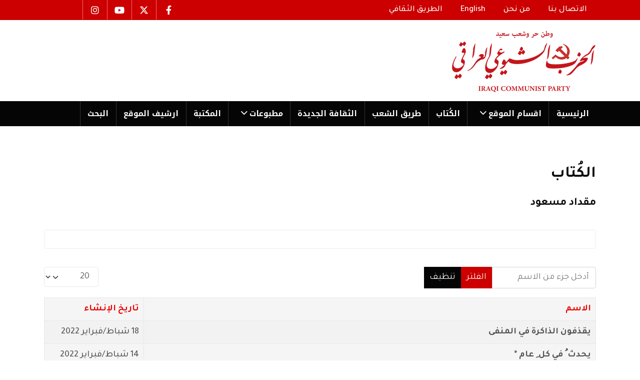

--- FILE ---
content_type: text/css
request_url: https://iraqicp.com/templates/elsevier/css/extras/com_easydiscuss.css?437daf
body_size: 1501
content:
.si-theme--dark {
  --body-text-color: var(--t4-white);
}

.com_easydiscuss #ed {
  --si-line-height: var(--body-line-height);
  --si-root-font-size: var(--body-font-size);
  --si-font-size--02: var(--body-font-size);
  --si-basic--700: var(--body-text-color);
  --si-body: var(--body-bg-color);
  --si-primary: var(--t4-link-color);
  --si-primary--bg: var(--t4-link-color);
  --si-primary--border: var(--t4-link-color);
  --si-ui-radius: var(--t4-border-radius);
  --fd-border-radius-md: var(--t4-border-radius);
  --t4-border-color: var(--t4-gray-200);
  --body-link-color: var(--body-text-color);
  font-family: var(--body-font-family) !important;
}
.com_easydiscuss #ed h1, .com_easydiscuss #ed h2, .com_easydiscuss #ed h3, .com_easydiscuss #ed h4, .com_easydiscuss #ed h5, .com_easydiscuss #ed h6 {
  font-family: var(--heading-font-family);
  line-height: var(--heading-line-height) !important;
}
.com_easydiscuss #ed.si-theme--light .o-card.is-unread {
  background-color: var(--t4-gray-200);
}
.com_easydiscuss #ed .o-title a.si-link {
  font-size: 1rem;
  color: var(--body-link-color);
}
.com_easydiscuss #ed .o-title:hover > a.si-link {
  color: var(--t4-link-hover-color);
}
.com_easydiscuss #ed .o-avatar--rounded,
.com_easydiscuss #ed .o-avatar--rounded img {
  border-radius: var(--t4-border-radius);
}
.com_easydiscuss #ed .o-meta {
  line-height: var(--body-line-height);
  letter-spacing: 0;
}
.com_easydiscuss #ed .o-meta,
.com_easydiscuss #ed .o-meta a,
.com_easydiscuss #ed .o-meta a.si-link {
  color: var(--body-text-color);
}
.com_easydiscuss #ed .o-meta > span:hover,
.com_easydiscuss #ed .o-meta a > span:hover,
.com_easydiscuss #ed .o-meta a.si-link > span:hover {
  color: var(--t4-link-hover-color);
}
.com_easydiscuss #ed .o-avatar-status__indicator {
  top: -6px;
  right: -6px;
}
.com_easydiscuss #ed .o-tabs {
  font-size: var(--body-font-size);
}
.com_easydiscuss #ed .o-body {
  letter-spacing: 0;
}
.com_easydiscuss #ed #fd.mod-si-toolbar .fd-toolbar__o-nav-item.is-active a {
  background-color: var(--t4-link-hover-color);
  color: var(--t4-white);
}
.com_easydiscuss #ed #fd.mod-si-toolbar #fd-toolbar-search #fd-search {
  border: var(--t4-border-width) solid var(--t4-border-color);
  margin-left: 0.5rem;
}
.com_easydiscuss #ed #fd.mod-si-toolbar #fd-toolbar-search #fd-search:hover {
  border-color: var(--t4-link-color);
}
.com_easydiscuss #ed #fd.mod-si-toolbar #fd-toolbar-search #fd-search:focus {
  border: var(--t4-border-width) solid var(--t4-link-color) !important;
}
.com_easydiscuss #ed #fd.mod-si-toolbar #fd-toolbar-search .fd-toolbar__btn-search:hover {
  background: transparent;
  color: var(--t4-link-color);
}
.com_easydiscuss #ed #fd.mod-si-toolbar .fd-toolbar__item--action .fd-toolbar__link.is-composer {
  background-color: var(--color-primary);
  color: var(--color-white);
}
.com_easydiscuss #ed #fd.mod-si-toolbar .fd-toolbar__avatar .o-avatar--rounded,
.com_easydiscuss #ed #fd.mod-si-toolbar .fd-toolbar__avatar .o-avatar--rounded img {
  border-radius: 50%;
}
.com_easydiscuss #ed .ed-filters .t-d--flex {
  -ms-flex-wrap: wrap;
      flex-wrap: wrap;
  row-gap: var(--global-spacing);
}
.com_easydiscuss #ed .ed-filters .o-btn {
  font-size: 0.875rem;
}
.com_easydiscuss #ed .o-card.is-unread {
  border-radius: var(--t4-border-radius);
}
.com_easydiscuss #ed .o-card.is-unread .o-card__body {
  padding: 1rem;
  color: var(--body-text-color);
}
.com_easydiscuss #ed .o-card,
.com_easydiscuss #ed .ed-ask,
.com_easydiscuss #ed .ed-reply-form,
.com_easydiscuss #ed .ed-tag {
  border: 1px solid var(--t4-border-color);
  border-radius: var(--t4-border-radius);
  -webkit-transition: all 0.2s ease-in-out;
  transition: all 0.2s ease-in-out;
}
.com_easydiscuss #ed .ed-posts-list h4.o-title {
  font-size: var(--h4-font-size);
  margin-bottom: 0.25rem;
}
.com_easydiscuss #ed .ed-posts-list .o-card--ed-post-item {
  margin-top: 0.5rem;
}
.com_easydiscuss #ed .ed-posts-list .o-card {
  background-color: transparent;
  border: 1px solid var(--t4-border-color);
  -webkit-transition: all 0.35s ease-in-out;
  transition: all 0.35s ease-in-out;
}
.com_easydiscuss #ed .ed-posts-list .o-card:hover {
  border-color: var(--t4-link-color);
}
.com_easydiscuss #ed .ed-posts-list .ed-post-status-bar {
  margin-left: 0.5rem;
}
.com_easydiscuss #ed .ed-posts-list .ed-state-new .o-label {
  background-color: var(--color-primary);
  color: var(--color-white);
}
.com_easydiscuss #ed .ed-posts-list .o-label-group .o-label {
  background-color: var(--si-danger) !important;
  color: #fff !important;
  font-weight: 600;
  padding: 4px 8px;
  line-height: 1.1;
}
.com_easydiscuss #ed .ed-posts-list .l-stack .lg\:t-d--flex:first-child .t-flex-grow--1 {
  -webkit-box-flex: 0 !important;
      -ms-flex-positive: 0 !important;
          flex-grow: 0 !important;
}
.com_easydiscuss #ed .ed-entry .o-card--ed-entry-item h1.o-title a {
  font-size: var(--h2-font-size);
}
.com_easydiscuss #ed .ed-entry .ed-rating .fa {
  font: normal normal normal 14px/1 FontAwesome;
}
.com_easydiscuss #ed .ed-tag .ed-tag__subscribe-link:hover {
  color: var(--t4-link-hover-color);
}
.com_easydiscuss #ed .ed-badges-wrapper .o-card,
.com_easydiscuss #ed .ed-tags-item-wrapper .o-card {
  border: 1px solid var(--si-basic--200);
}
.com_easydiscuss #ed .ed-badges-wrapper .o-card .o-btn:hover,
.com_easydiscuss #ed .ed-tags-item-wrapper .o-card .o-btn:hover {
  background-color: var(--color-primary);
  border-color: var(--color-primary);
  color: var(--t4-white);
}
.com_easydiscuss #ed .ed-badges-wrapper .o-card .ed-badge__name,
.com_easydiscuss #ed .ed-tags-item-wrapper .o-card .ed-badge__name {
  line-height: var(--heading-line-height);
  font-weight: var(--heading-font-weight);
}
.com_easydiscuss #ed .ed-badges-wrapper .o-card:hover,
.com_easydiscuss #ed .ed-tags-item-wrapper .o-card:hover {
  border: 1px solid var(--color-primary);
}
.com_easydiscuss #ed .ed-profile .o-card--ed-user-profile .o-media__body div:last-child .o-avatar--sm {
  -webkit-box-pack: start;
      -ms-flex-pack: start;
          justify-content: flex-start;
}
.com_easydiscuss #ed .ed-profile .o-card--ed-user-profile .o-media__body div:last-child .fa {
  -webkit-transform: scale(1);
          transform: scale(1);
  text-align: left;
}
.com_easydiscuss #ed .ed-profile .ed-user-profile-stats .t-rounded--lg {
  border: 1px solid var(--t4-border-color);
  border-radius: var(--t4-border-radius);
}
.com_easydiscuss #ed .ed-profile .o-tabs {
  border-bottom: 2px solid var(--t4-border-color);
}
.com_easydiscuss #ed .ed-profile .o-tabs .o-tabs__item {
  margin-bottom: -2px;
}
.com_easydiscuss #ed .ed-profile .o-tabs .o-tabs__link {
  font-size: var(--body-font-size);
}

.com_easydiscuss #ed.ed-mod.ed-mod--quick-question .ed-mod-card__body {
  border: 1px solid var(--t4-link-color);
  border-radius: var(--t4-border-radius);
}
.com_easydiscuss #ed.ed-mod.ed-mod--topmembers .o-card {
  border: 0;
}
.com_easydiscuss #ed.ed-mod.ed-mod--topmembers .o-card .o-card__body {
  padding: 0;
}
.com_easydiscuss #ed.ed-mod.ed-mod--topmembers .o-card .o-avatar {
  width: 3rem;
  height: 3rem;
}
.com_easydiscuss #ed.ed-mod.ed-mod--topmembers .o-card .ed-user-name {
  font-weight: var(--heading-font-weight);
  line-height: var(--heading-line-height);
}
.com_easydiscuss #ed.ed-mod.ed-mod--topmembers .o-card .o-meta {
  line-height: 1.25;
}
.com_easydiscuss #ed.ed-mod.ed-mod--topmembers .o-card .o-meta div .m-list__item:last-child {
  -ms-flex-preferred-size: 100%;
      flex-basis: 100%;
}
.com_easydiscuss #ed.ed-mod.ed-mod--categories .o-card .o-avatar--sm {
  width: 3rem;
  height: 3rem;
}
.com_easydiscuss #ed.ed-mod.ed-mod--categories .o-card .o-media--top {
  -webkit-box-align: center;
      -ms-flex-align: center;
          align-items: center;
}
.com_easydiscuss #ed.ed-mod.ed-mod--categories .o-card .o-title {
  line-height: var(--heading-line-height);
}
.com_easydiscuss #ed.ed-mod.ed-mod--recent-discussions .o-card__body .o-title {
  margin: 0;
  padding-right: 3rem;
  line-height: var(--heading-line-height);
}
.com_easydiscuss #ed.ed-mod.ed-mod--recent-discussions .o-card__body .o-meta:first-child {
  position: absolute;
  top: 1rem;
  right: 1rem;
}
.com_easydiscuss #ed.ed-mod.ed-mod--recent-discussions .o-card__body .ed-post-status-bar .l-cluster div {
  -webkit-box-orient: vertical;
  -webkit-box-direction: normal;
      -ms-flex-direction: column;
          flex-direction: column;
}
.com_easydiscuss #ed.ed-mod.ed-mod--recent-discussions .o-card__body .o-meta:last-child {
  margin: 0.25rem 0 0;
}
.com_easydiscuss #ed.ed-mod.ed-mod--recent-discussions .o-card__body .o-meta:last-child a.si-link {
  font-size: 0.75rem;
  font-weight: 400;
}
.com_easydiscuss #ed.ed-mod.ed-mod--recent-discussions .o-card__body .o-meta:last-child > div > div:not(.o-avatar-status, .o-meta_info) {
  padding-right: 3rem;
}
.com_easydiscuss #ed.ed-mod.ed-mod--recent-discussions .o-card__body .o-meta:last-child > div {
  margin: 0;
}
.com_easydiscuss #ed.ed-mod.ed-mod--recent-discussions .o-card__body .o-meta:last-child > div > div {
  margin: 4px 0;
}
.com_easydiscuss #ed.ed-mod.ed-mod--recent-discussions .o-card__body .o-meta_description {
  font-size: var(--body-font-size);
  line-height: var(--body-line-height);
}
.com_easydiscuss #ed.ed-mod.ed-mod--recent-discussions .o-card__body .o-meta_info {
  display: -webkit-box;
  display: -ms-flexbox;
  display: flex;
  -ms-flex-preferred-size: 100%;
      flex-basis: 100%;
  -webkit-box-ordinal-group: 11;
      -ms-flex-order: 10;
          order: 10;
}
.com_easydiscuss #ed.ed-mod.ed-mod--recent-discussions .o-card__body .o-meta_info p {
  -webkit-box-align: center;
      -ms-flex-align: center;
          align-items: center;
  margin: 0;
  display: -webkit-box;
  display: -ms-flexbox;
  display: flex;
}
.com_easydiscuss #ed.ed-mod.ed-mod--recent-discussions .o-card__body .o-meta_info p:not(:last-child):after {
  content: "";
  display: inline-block;
  width: 4px;
  height: 4px;
  border-radius: 100px;
  background-color: var(--t4-dark);
  margin: 0 0.5rem;
}

--- FILE ---
content_type: text/css
request_url: https://iraqicp.com/media/t4/css/rtl.css?14e4281228827e701e482555ab8b6120
body_size: 55388
content:
@charset "UTF-8";
:root {--t4-table-border-color: var(--border-color);--t4-table-color: var(--body-text-color);--t4-white-rgb: 255,255,255,1;--t4-card-color: var(--body-text-color);--t4-dropdown-bg: var(--containerbg-color);--t4-btn-font-family: var(--heading-font-family);}
:root, [data-bs-theme="light"] {--t4-blue: #0d6efd;--t4-indigo: #020202;--t4-purple: #6f42c1;--t4-pink: #d63384;--t4-red: #dc3545;--t4-orange: #fd7e14;--t4-yellow: #ffc107;--t4-green: #198754;--t4-teal: #20c997;--t4-cyan: #0dcaf0;--t4-white: #fff;--t4-gray: #6c757d;--t4-gray-dark: #343a40;--t4-gray-100: #f8f9fa;--t4-gray-200: #e9ecef;--t4-gray-300: #dee2e6;--t4-gray-400: #ced4da;--t4-gray-500: #adb5bd;--t4-gray-600: #6c757d;--t4-gray-700: #495057;--t4-gray-800: #343a40;--t4-gray-900: #212529;--t4-primary: #0d6efd;--t4-secondary: #6c757d;--t4-success: #198754;--t4-info: #0dcaf0;--t4-warning: #ffc107;--t4-danger: #dc3545;--t4-light: #f8f9fa;--t4-dark: #212529;--t4-primary-rgb: 13,110,253;--t4-secondary-rgb: 108,117,125;--t4-success-rgb: 25,135,84;--t4-info-rgb: 13,202,240;--t4-warning-rgb: 255,193,7;--t4-danger-rgb: 220,53,69;--t4-light-rgb: 248,249,250;--t4-dark-rgb: 33,37,41;--t4-primary-text-emphasis: #052c65;--t4-secondary-text-emphasis: #2b2f32;--t4-success-text-emphasis: #0a3622;--t4-info-text-emphasis: #055160;--t4-warning-text-emphasis: #664d03;--t4-danger-text-emphasis: #58151c;--t4-light-text-emphasis: #495057;--t4-dark-text-emphasis: #495057;--t4-primary-bg-subtle: #cfe2ff;--t4-secondary-bg-subtle: #e2e3e5;--t4-success-bg-subtle: #d1e7dd;--t4-info-bg-subtle: #cff4fc;--t4-warning-bg-subtle: #fff3cd;--t4-danger-bg-subtle: #f8d7da;--t4-light-bg-subtle: #fcfcfd;--t4-dark-bg-subtle: #ced4da;--t4-primary-border-subtle: #9ec5fe;--t4-secondary-border-subtle: #c4c8cb;--t4-success-border-subtle: #a3cfbb;--t4-info-border-subtle: #9eeaf9;--t4-warning-border-subtle: #ffe69c;--t4-danger-border-subtle: #f1aeb5;--t4-light-border-subtle: #e9ecef;--t4-dark-border-subtle: #adb5bd;--t4-white-rgb: 255,255,255;--t4-black-rgb: 0,0,0;--t4-font-sans-serif: system-ui,-apple-system,"Segoe UI",Roboto,"Helvetica Neue",Arial,"Noto Sans","Liberation Sans",sans-serif,"Apple Color Emoji","Segoe UI Emoji","Segoe UI Symbol","Noto Color Emoji";--t4-font-monospace: SFMono-Regular,Menlo,Monaco,Consolas,"Liberation Mono","Courier New",monospace;--t4-gradient: linear-gradient(180deg,rgba(255,255,255,.15),rgba(255,255,255,0));--t4-body-font-family: var(--t4-font-sans-serif);--t4-body-font-size: 1rem;--t4-body-font-weight: 400;--t4-body-line-height: 1.5;--t4-body-color: #212529;--t4-body-color-rgb: 33,37,41;--t4-body-bg: #fff;--t4-body-bg-rgb: 255,255,255;--t4-emphasis-color: #000;--t4-emphasis-color-rgb: 0,0,0;--t4-secondary-color: rgba(33,37,41,.75);--t4-secondary-color-rgb: 33,37,41;--t4-secondary-bg: #e9ecef;--t4-secondary-bg-rgb: 233,236,239;--t4-tertiary-color: rgba(33,37,41,.5);--t4-tertiary-color-rgb: 33,37,41;--t4-tertiary-bg: #f8f9fa;--t4-tertiary-bg-rgb: 248,249,250;--t4-link-color: #0d6efd;--t4-link-color-rgb: 13,110,253;--t4-link-decoration: none;--t4-link-hover-color: #0a58ca;--t4-link-hover-color-rgb: 10,88,202;--t4-link-hover-decoration: none;--t4-code-color: #d63384;--t4-highlight-color: #212529;--t4-highlight-bg: #fcf8e3;--t4-border-width: 1px;--t4-border-style: solid;--t4-border-color: #e9ecef;--t4-border-color-translucent: rgba(0,0,0,.175);--t4-border-radius: .25rem;--t4-border-radius-sm: .2rem;--t4-border-radius-lg: .3rem;--t4-border-radius-xl: 1rem;--t4-border-radius-xxl: 2rem;--t4-border-radius-2xl: var(--t4-border-radius-xxl);--t4-border-radius-pill: 50rem;--t4-box-shadow: 0 .5rem 1rem rgba(0,0,0,.15);--t4-box-shadow-sm: 0 .125rem .25rem rgba(0,0,0,.075);--t4-box-shadow-lg: 0 1rem 3rem rgba(0,0,0,.175);--t4-box-shadow-inset: inset 0 1px 2px rgba(0,0,0,.075);--t4-focus-ring-width: .25rem;--t4-focus-ring-opacity: .25;--t4-focus-ring-color: rgba(13,110,253,.25);--t4-form-valid-color: #198754;--t4-form-valid-border-color: #198754;--t4-form-invalid-color: #dc3545;--t4-form-invalid-border-color: #dc3545;}
[data-bs-theme="dark"] {color-scheme: dark;--t4-body-color: #dee2e6;--t4-body-color-rgb: 222,226,230;--t4-body-bg: #212529;--t4-body-bg-rgb: 33,37,41;--t4-emphasis-color: #fff;--t4-emphasis-color-rgb: 255,255,255;--t4-secondary-color: rgba(222,226,230,.75);--t4-secondary-color-rgb: 222,226,230;--t4-secondary-bg: #343a40;--t4-secondary-bg-rgb: 52,58,64;--t4-tertiary-color: rgba(222,226,230,.5);--t4-tertiary-color-rgb: 222,226,230;--t4-tertiary-bg: #2b3035;--t4-tertiary-bg-rgb: 43,48,53;--t4-primary-text-emphasis: #6ea8fe;--t4-secondary-text-emphasis: #a7acb1;--t4-success-text-emphasis: #75b798;--t4-info-text-emphasis: #6edff6;--t4-warning-text-emphasis: #ffda6a;--t4-danger-text-emphasis: #ea868f;--t4-light-text-emphasis: #f8f9fa;--t4-dark-text-emphasis: #dee2e6;--t4-primary-bg-subtle: #031633;--t4-secondary-bg-subtle: #161719;--t4-success-bg-subtle: #051b11;--t4-info-bg-subtle: #032830;--t4-warning-bg-subtle: #332701;--t4-danger-bg-subtle: #2c0b0e;--t4-light-bg-subtle: #343a40;--t4-dark-bg-subtle: #1a1d20;--t4-primary-border-subtle: #084298;--t4-secondary-border-subtle: #41464b;--t4-success-border-subtle: #0f5132;--t4-info-border-subtle: #087990;--t4-warning-border-subtle: #997404;--t4-danger-border-subtle: #842029;--t4-light-border-subtle: #495057;--t4-dark-border-subtle: #343a40;--t4-heading-color: inherit;--t4-link-color: #6ea8fe;--t4-link-hover-color: #8bb9fe;--t4-link-color-rgb: 110,168,254;--t4-link-hover-color-rgb: 139,185,254;--t4-code-color: #e685b5;--t4-highlight-color: #dee2e6;--t4-highlight-bg: #664d03;--t4-border-color: #495057;--t4-border-color-translucent: rgba(255,255,255,.15);--t4-form-valid-color: #75b798;--t4-form-valid-border-color: #75b798;--t4-form-invalid-color: #ea868f;--t4-form-invalid-border-color: #ea868f;}
*, *::before, *::after {box-sizing: border-box;}
@media (prefers-reduced-motion: no-preference) {:root {scroll-behavior: smooth;}}
body {margin: 0;font-family: var(--t4-body-font-family);font-size: var(--t4-body-font-size);font-weight: var(--t4-body-font-weight);line-height: var(--t4-body-line-height);color: var(--t4-body-color);text-align: var(--t4-body-text-align);background-color: var(--t4-body-bg);-webkit-text-size-adjust: 100%;-webkit-tap-highlight-color: rgba(0,0,0,0);}
hr {margin: 1rem 0;color: inherit;border: 0;border-top: var(--t4-border-width) solid;opacity: .25;}
h1, .h1, h2, .h2, h3, .h3, h4, .h4, h5, .h5, h6, .h6 {margin-top: 0;margin-bottom: .5rem;font-family: var(--heading-font-family);font-style: var(--heading-font-style);font-weight: var(--heading-font-weight);line-height: var(--heading-line-height);color: var(--t4-heading-color);}
h1, .h1 {font-size: calc(1.375rem + 1.5vw);}
@media (min-width: 1200px) {h1, .h1 {font-size: 2.5rem;}}
h2, .h2 {font-size: calc(1.325rem + .9vw);}
@media (min-width: 1200px) {h2, .h2 {font-size: 2rem;}}
h3, .h3 {font-size: calc(1.3rem + .6vw);}
@media (min-width: 1200px) {h3, .h3 {font-size: 1.75rem;}}
h4, .h4 {font-size: calc(1.275rem + .3vw);}
@media (min-width: 1200px) {h4, .h4 {font-size: 1.5rem;}}
h5, .h5 {font-size: 1.25rem;}
h6, .h6 {font-size: 1rem;}
p {margin-top: 0;margin-bottom: 1rem;}
abbr[title] {text-decoration: underline dotted;cursor: help;text-decoration-skip-ink: none;}
address {margin-bottom: 1rem;font-style: normal;line-height: inherit;}
ol, ul {padding-right: 2rem;}
ol, ul, dl {margin-top: 0;margin-bottom: 1rem;}
ol ol, ul ul, ol ul, ul ol {margin-bottom: 0;}
dt {font-weight: 700;}
dd {margin-bottom: .5rem;margin-right: 0;}
blockquote {margin: 0 0 1rem;}
b, strong {font-weight: bolder;}
small, .small, #search-results .result-url, #search-results .search-pagination .search-pages-counter {font-size: .875em;}
mark, .mark {padding: .2em;color: var(--t4-highlight-color);background-color: var(--t4-highlight-bg);}
sub, sup {position: relative;font-size: .75em;line-height: 0;vertical-align: baseline;}
sub {bottom: -.25em;}
sup {top: -.5em;}
a {text-decoration: none;}
a:hover {--t4-link-color-rgb: var(--t4-link-hover-color-rgb);text-decoration: none;}
a:not([href]):not([class]), a:not([href]):not([class]):hover {color: inherit;text-decoration: none;}
pre, code, kbd, samp {font-family: var(--t4-font-monospace);font-size: 1em;}
pre {display: block;margin-top: 0;margin-bottom: 1rem;overflow: auto;font-size: .875em;}
pre code {font-size: inherit;color: inherit;word-break: normal;}
code {font-size: .875em;color: var(--t4-code-color);word-wrap: break-word;}
a > code {color: inherit;}
kbd {padding: .1875rem .375rem;font-size: .875em;color: var(--t4-body-bg);background-color: var(--t4-body-color);border-radius: .2rem;}
kbd kbd {padding: 0;font-size: 1em;font-weight: 700;}
figure {margin: 0 0 1rem;}
img, svg {vertical-align: middle;}
table {caption-side: bottom;border-collapse: collapse;}
caption {padding-top: .5rem;padding-bottom: .5rem;color: var(--t4-secondary-color);text-align: right;}
th {text-align: inherit;text-align: -webkit-match-parent;}
thead, tbody, tfoot, tr, td, th {border-color: inherit;border-style: solid;border-width: 0;}
label {display: inline-block;}
button {border-radius: 0;}
button:focus:not(:focus-visible) {outline: 0;}
input, button, select, optgroup, textarea {margin: 0;font-family: inherit;font-size: inherit;line-height: inherit;}
button, select {text-transform: none;}
[role="button"] {cursor: pointer;}
select {word-wrap: normal;}
select:disabled {opacity: 1;}
[list]:not([type="date"]):not([type="datetime-local"]):not([type="month"]):not([type="week"]):not([type="time"])::-webkit-calendar-picker-indicator {display: none !important;}
button, [type="button"], [type="reset"], [type="submit"] {-webkit-appearance: button;}
button:not(:disabled), [type="button"]:not(:disabled), [type="reset"]:not(:disabled), [type="submit"]:not(:disabled) {cursor: pointer;}
::-moz-focus-inner {padding: 0;border-style: none;}
textarea {resize: vertical;}
fieldset {min-width: 0;padding: 0;margin: 0;border: 0;}
legend {float: right;width: 100%;padding: 0;margin-bottom: .5rem;font-size: calc(1.275rem + .3vw);line-height: inherit;}
@media (min-width: 1200px) {legend {font-size: 1.5rem;}}
legend + * {clear: right;}
::-webkit-datetime-edit-fields-wrapper, ::-webkit-datetime-edit-text, ::-webkit-datetime-edit-minute, ::-webkit-datetime-edit-hour-field, ::-webkit-datetime-edit-day-field, ::-webkit-datetime-edit-month-field, ::-webkit-datetime-edit-year-field {padding: 0;}
::-webkit-inner-spin-button {height: auto;}
[type="search"] {-webkit-appearance: textfield;outline-offset: -2px;}
::-webkit-search-decoration {-webkit-appearance: none;}
::-webkit-color-swatch-wrapper {padding: 0;}
::file-selector-button {font: inherit;-webkit-appearance: button;}
output {display: inline-block;}
iframe {border: 0;}
summary {display: list-item;cursor: pointer;}
progress {vertical-align: baseline;}
[hidden] {display: none !important;}
.lead, .t4-masthead .t4-masthead-description {font-size: 1.25rem;font-weight: 300;}
.display-1 {font-size: calc(1.625rem + 4.5vw);font-weight: 300;line-height: var(--heading-line-height);}
@media (min-width: 1200px) {.display-1 {font-size: 5rem;}}
.display-2 {font-size: calc(1.575rem + 3.9vw);font-weight: 300;line-height: var(--heading-line-height);}
@media (min-width: 1200px) {.display-2 {font-size: 4.5rem;}}
.display-3 {font-size: calc(1.525rem + 3.3vw);font-weight: 300;line-height: var(--heading-line-height);}
@media (min-width: 1200px) {.display-3 {font-size: 4rem;}}
.display-4, .t4-masthead .t4-masthead-title {font-size: calc(1.475rem + 2.7vw);font-weight: 300;line-height: var(--heading-line-height);}
@media (min-width: 1200px) {.display-4, .t4-masthead .t4-masthead-title {font-size: 3.5rem;}}
.display-5 {font-size: calc(1.425rem + 2.1vw);font-weight: 300;line-height: var(--heading-line-height);}
@media (min-width: 1200px) {.display-5 {font-size: 3rem;}}
.display-6 {font-size: calc(1.375rem + 1.5vw);font-weight: 300;line-height: var(--heading-line-height);}
@media (min-width: 1200px) {.display-6 {font-size: 2.5rem;}}
.list-unstyled {padding-right: 0;list-style: none;}
.list-inline {padding-right: 0;list-style: none;}
.list-inline-item {display: inline-block;}
.list-inline-item:not(:last-child) {margin-left: .5rem;}
.initialism {font-size: .875em;text-transform: uppercase;}
.blockquote {margin-bottom: 1rem;font-size: 1.25rem;}
.blockquote > :last-child {margin-bottom: 0;}
.blockquote-footer {margin-top: -1rem;margin-bottom: 1rem;font-size: .875em;color: #6c757d;}
.blockquote-footer::before {content: "— ";}
.img-fluid {max-width: 100%;height: auto;}
.img-thumbnail {padding: .25rem;background-color: #fff;border: 1px solid #dee2e6;border-radius: .25rem;max-width: 100%;height: auto;}
.figure {display: inline-block;}
.figure-img {margin-bottom: .5rem;line-height: 1;}
.figure-caption {font-size: .875em;color: var(--t4-secondary-color);}
.container, .t4-masthead .t4-masthead-detail, .container-fluid, .container-sm, .container-md, .container-lg, .container-xl, .container-xxl {--t4-gutter-x: 2rem;--t4-gutter-y: 0;width: 100%;padding-left: calc(var(--t4-gutter-x) * .5);padding-right: calc(var(--t4-gutter-x) * .5);margin-left: auto;margin-right: auto;}
@media (min-width: 576px) {.container, .t4-masthead .t4-masthead-detail, .container-sm {max-width: 540px;}}
@media (min-width: 768px) {.container, .t4-masthead .t4-masthead-detail, .container-sm, .container-md {max-width: 720px;}}
@media (min-width: 992px) {.container, .t4-masthead .t4-masthead-detail, .container-sm, .container-md, .container-lg {max-width: 960px;}}
@media (min-width: 1200px) {.container, .t4-masthead .t4-masthead-detail, .container-sm, .container-md, .container-lg, .container-xl {max-width: 1140px;}}
@media (min-width: 1400px) {.container, .t4-masthead .t4-masthead-detail, .container-sm, .container-md, .container-lg, .container-xl, .container-xxl {max-width: 1320px;}}
:root {--t4-breakpoint-xs: 0;--t4-breakpoint-sm: 576px;--t4-breakpoint-md: 768px;--t4-breakpoint-lg: 992px;--t4-breakpoint-xl: 1200px;--t4-breakpoint-xxl: 1400px;}
.row {--t4-gutter-x: 2rem;--t4-gutter-y: 0;display: flex;flex-wrap: wrap;margin-top: calc(-1 * var(--t4-gutter-y));margin-left: calc(-.5 * var(--t4-gutter-x));margin-right: calc(-.5 * var(--t4-gutter-x));}
.row > * {flex-shrink: 0;width: 100%;max-width: 100%;padding-left: calc(var(--t4-gutter-x) * .5);padding-right: calc(var(--t4-gutter-x) * .5);margin-top: var(--t4-gutter-y);}
.col {flex: 1 0 0%;}
.row-cols-auto > * {flex: 0 0 auto;width: auto;}
.row-cols-1 > * {flex: 0 0 auto;width: 100%;}
.row-cols-2 > * {flex: 0 0 auto;width: 50%;}
.row-cols-3 > * {flex: 0 0 auto;width: 33.33333333%;}
.row-cols-4 > * {flex: 0 0 auto;width: 25%;}
.row-cols-5 > * {flex: 0 0 auto;width: 20%;}
.row-cols-6 > * {flex: 0 0 auto;width: 16.66666667%;}
.col-auto {flex: 0 0 auto;width: auto;}
.col-1 {flex: 0 0 auto;width: 8.33333333%;}
.col-2 {flex: 0 0 auto;width: 16.66666667%;}
.col-3 {flex: 0 0 auto;width: 25%;}
.col-4 {flex: 0 0 auto;width: 33.33333333%;}
.col-5 {flex: 0 0 auto;width: 41.66666667%;}
.col-6 {flex: 0 0 auto;width: 50%;}
.col-7 {flex: 0 0 auto;width: 58.33333333%;}
.col-8 {flex: 0 0 auto;width: 66.66666667%;}
.col-9 {flex: 0 0 auto;width: 75%;}
.col-10 {flex: 0 0 auto;width: 83.33333333%;}
.col-11 {flex: 0 0 auto;width: 91.66666667%;}
.col-12 {flex: 0 0 auto;width: 100%;}
.offset-1 {margin-right: 8.33333333%;}
.offset-2 {margin-right: 16.66666667%;}
.offset-3 {margin-right: 25%;}
.offset-4 {margin-right: 33.33333333%;}
.offset-5 {margin-right: 41.66666667%;}
.offset-6 {margin-right: 50%;}
.offset-7 {margin-right: 58.33333333%;}
.offset-8 {margin-right: 66.66666667%;}
.offset-9 {margin-right: 75%;}
.offset-10 {margin-right: 83.33333333%;}
.offset-11 {margin-right: 91.66666667%;}
.g-0, .gx-0 {--t4-gutter-x: 0;}
.g-0, .gy-0 {--t4-gutter-y: 0;}
.g-1, .gx-1 {--t4-gutter-x: .25rem;}
.g-1, .gy-1 {--t4-gutter-y: .25rem;}
.g-2, .gx-2 {--t4-gutter-x: .5rem;}
.g-2, .gy-2 {--t4-gutter-y: .5rem;}
.g-3, .gx-3 {--t4-gutter-x: 1rem;}
.g-3, .gy-3 {--t4-gutter-y: 1rem;}
.g-4, .gx-4 {--t4-gutter-x: 1.5rem;}
.g-4, .gy-4 {--t4-gutter-y: 1.5rem;}
.g-5, .gx-5 {--t4-gutter-x: 3rem;}
.g-5, .gy-5 {--t4-gutter-y: 3rem;}
@media (min-width: 576px) {.col-sm {flex: 1 0 0%;}
	.row-cols-sm-auto > * {flex: 0 0 auto;width: auto;}
	.row-cols-sm-1 > * {flex: 0 0 auto;width: 100%;}
	.row-cols-sm-2 > * {flex: 0 0 auto;width: 50%;}
	.row-cols-sm-3 > * {flex: 0 0 auto;width: 33.33333333%;}
	.row-cols-sm-4 > * {flex: 0 0 auto;width: 25%;}
	.row-cols-sm-5 > * {flex: 0 0 auto;width: 20%;}
	.row-cols-sm-6 > * {flex: 0 0 auto;width: 16.66666667%;}
	.col-sm-auto {flex: 0 0 auto;width: auto;}
	.col-sm-1 {flex: 0 0 auto;width: 8.33333333%;}
	.col-sm-2 {flex: 0 0 auto;width: 16.66666667%;}
	.col-sm-3 {flex: 0 0 auto;width: 25%;}
	.col-sm-4 {flex: 0 0 auto;width: 33.33333333%;}
	.col-sm-5 {flex: 0 0 auto;width: 41.66666667%;}
	.col-sm-6 {flex: 0 0 auto;width: 50%;}
	.col-sm-7 {flex: 0 0 auto;width: 58.33333333%;}
	.col-sm-8 {flex: 0 0 auto;width: 66.66666667%;}
	.col-sm-9 {flex: 0 0 auto;width: 75%;}
	.col-sm-10 {flex: 0 0 auto;width: 83.33333333%;}
	.col-sm-11 {flex: 0 0 auto;width: 91.66666667%;}
	.col-sm-12 {flex: 0 0 auto;width: 100%;}
	.offset-sm-0 {margin-right: 0;}
	.offset-sm-1 {margin-right: 8.33333333%;}
	.offset-sm-2 {margin-right: 16.66666667%;}
	.offset-sm-3 {margin-right: 25%;}
	.offset-sm-4 {margin-right: 33.33333333%;}
	.offset-sm-5 {margin-right: 41.66666667%;}
	.offset-sm-6 {margin-right: 50%;}
	.offset-sm-7 {margin-right: 58.33333333%;}
	.offset-sm-8 {margin-right: 66.66666667%;}
	.offset-sm-9 {margin-right: 75%;}
	.offset-sm-10 {margin-right: 83.33333333%;}
	.offset-sm-11 {margin-right: 91.66666667%;}
	.g-sm-0, .gx-sm-0 {--t4-gutter-x: 0;}
	.g-sm-0, .gy-sm-0 {--t4-gutter-y: 0;}
	.g-sm-1, .gx-sm-1 {--t4-gutter-x: .25rem;}
	.g-sm-1, .gy-sm-1 {--t4-gutter-y: .25rem;}
	.g-sm-2, .gx-sm-2 {--t4-gutter-x: .5rem;}
	.g-sm-2, .gy-sm-2 {--t4-gutter-y: .5rem;}
	.g-sm-3, .gx-sm-3 {--t4-gutter-x: 1rem;}
	.g-sm-3, .gy-sm-3 {--t4-gutter-y: 1rem;}
	.g-sm-4, .gx-sm-4 {--t4-gutter-x: 1.5rem;}
	.g-sm-4, .gy-sm-4 {--t4-gutter-y: 1.5rem;}
	.g-sm-5, .gx-sm-5 {--t4-gutter-x: 3rem;}
	.g-sm-5, .gy-sm-5 {--t4-gutter-y: 3rem;}}
@media (min-width: 768px) {.col-md {flex: 1 0 0%;}
	.row-cols-md-auto > * {flex: 0 0 auto;width: auto;}
	.row-cols-md-1 > * {flex: 0 0 auto;width: 100%;}
	.row-cols-md-2 > * {flex: 0 0 auto;width: 50%;}
	.row-cols-md-3 > * {flex: 0 0 auto;width: 33.33333333%;}
	.row-cols-md-4 > * {flex: 0 0 auto;width: 25%;}
	.row-cols-md-5 > * {flex: 0 0 auto;width: 20%;}
	.row-cols-md-6 > * {flex: 0 0 auto;width: 16.66666667%;}
	.col-md-auto {flex: 0 0 auto;width: auto;}
	.col-md-1 {flex: 0 0 auto;width: 8.33333333%;}
	.col-md-2 {flex: 0 0 auto;width: 16.66666667%;}
	.col-md-3 {flex: 0 0 auto;width: 25%;}
	.col-md-4 {flex: 0 0 auto;width: 33.33333333%;}
	.col-md-5 {flex: 0 0 auto;width: 41.66666667%;}
	.col-md-6 {flex: 0 0 auto;width: 50%;}
	.col-md-7 {flex: 0 0 auto;width: 58.33333333%;}
	.col-md-8 {flex: 0 0 auto;width: 66.66666667%;}
	.col-md-9 {flex: 0 0 auto;width: 75%;}
	.col-md-10 {flex: 0 0 auto;width: 83.33333333%;}
	.col-md-11 {flex: 0 0 auto;width: 91.66666667%;}
	.col-md-12 {flex: 0 0 auto;width: 100%;}
	.offset-md-0 {margin-right: 0;}
	.offset-md-1 {margin-right: 8.33333333%;}
	.offset-md-2 {margin-right: 16.66666667%;}
	.offset-md-3 {margin-right: 25%;}
	.offset-md-4 {margin-right: 33.33333333%;}
	.offset-md-5 {margin-right: 41.66666667%;}
	.offset-md-6 {margin-right: 50%;}
	.offset-md-7 {margin-right: 58.33333333%;}
	.offset-md-8 {margin-right: 66.66666667%;}
	.offset-md-9 {margin-right: 75%;}
	.offset-md-10 {margin-right: 83.33333333%;}
	.offset-md-11 {margin-right: 91.66666667%;}
	.g-md-0, .gx-md-0 {--t4-gutter-x: 0;}
	.g-md-0, .gy-md-0 {--t4-gutter-y: 0;}
	.g-md-1, .gx-md-1 {--t4-gutter-x: .25rem;}
	.g-md-1, .gy-md-1 {--t4-gutter-y: .25rem;}
	.g-md-2, .gx-md-2 {--t4-gutter-x: .5rem;}
	.g-md-2, .gy-md-2 {--t4-gutter-y: .5rem;}
	.g-md-3, .gx-md-3 {--t4-gutter-x: 1rem;}
	.g-md-3, .gy-md-3 {--t4-gutter-y: 1rem;}
	.g-md-4, .gx-md-4 {--t4-gutter-x: 1.5rem;}
	.g-md-4, .gy-md-4 {--t4-gutter-y: 1.5rem;}
	.g-md-5, .gx-md-5 {--t4-gutter-x: 3rem;}
	.g-md-5, .gy-md-5 {--t4-gutter-y: 3rem;}}
@media (min-width: 992px) {.col-lg {flex: 1 0 0%;}
	.row-cols-lg-auto > * {flex: 0 0 auto;width: auto;}
	.row-cols-lg-1 > * {flex: 0 0 auto;width: 100%;}
	.row-cols-lg-2 > * {flex: 0 0 auto;width: 50%;}
	.row-cols-lg-3 > * {flex: 0 0 auto;width: 33.33333333%;}
	.row-cols-lg-4 > * {flex: 0 0 auto;width: 25%;}
	.row-cols-lg-5 > * {flex: 0 0 auto;width: 20%;}
	.row-cols-lg-6 > * {flex: 0 0 auto;width: 16.66666667%;}
	.col-lg-auto {flex: 0 0 auto;width: auto;}
	.col-lg-1 {flex: 0 0 auto;width: 8.33333333%;}
	.col-lg-2 {flex: 0 0 auto;width: 16.66666667%;}
	.col-lg-3 {flex: 0 0 auto;width: 25%;}
	.col-lg-4 {flex: 0 0 auto;width: 33.33333333%;}
	.col-lg-5 {flex: 0 0 auto;width: 41.66666667%;}
	.col-lg-6 {flex: 0 0 auto;width: 50%;}
	.col-lg-7 {flex: 0 0 auto;width: 58.33333333%;}
	.col-lg-8 {flex: 0 0 auto;width: 66.66666667%;}
	.col-lg-9 {flex: 0 0 auto;width: 75%;}
	.col-lg-10 {flex: 0 0 auto;width: 83.33333333%;}
	.col-lg-11 {flex: 0 0 auto;width: 91.66666667%;}
	.col-lg-12 {flex: 0 0 auto;width: 100%;}
	.offset-lg-0 {margin-right: 0;}
	.offset-lg-1 {margin-right: 8.33333333%;}
	.offset-lg-2 {margin-right: 16.66666667%;}
	.offset-lg-3 {margin-right: 25%;}
	.offset-lg-4 {margin-right: 33.33333333%;}
	.offset-lg-5 {margin-right: 41.66666667%;}
	.offset-lg-6 {margin-right: 50%;}
	.offset-lg-7 {margin-right: 58.33333333%;}
	.offset-lg-8 {margin-right: 66.66666667%;}
	.offset-lg-9 {margin-right: 75%;}
	.offset-lg-10 {margin-right: 83.33333333%;}
	.offset-lg-11 {margin-right: 91.66666667%;}
	.g-lg-0, .gx-lg-0 {--t4-gutter-x: 0;}
	.g-lg-0, .gy-lg-0 {--t4-gutter-y: 0;}
	.g-lg-1, .gx-lg-1 {--t4-gutter-x: .25rem;}
	.g-lg-1, .gy-lg-1 {--t4-gutter-y: .25rem;}
	.g-lg-2, .gx-lg-2 {--t4-gutter-x: .5rem;}
	.g-lg-2, .gy-lg-2 {--t4-gutter-y: .5rem;}
	.g-lg-3, .gx-lg-3 {--t4-gutter-x: 1rem;}
	.g-lg-3, .gy-lg-3 {--t4-gutter-y: 1rem;}
	.g-lg-4, .gx-lg-4 {--t4-gutter-x: 1.5rem;}
	.g-lg-4, .gy-lg-4 {--t4-gutter-y: 1.5rem;}
	.g-lg-5, .gx-lg-5 {--t4-gutter-x: 3rem;}
	.g-lg-5, .gy-lg-5 {--t4-gutter-y: 3rem;}}
@media (min-width: 1200px) {.col-xl {flex: 1 0 0%;}
	.row-cols-xl-auto > * {flex: 0 0 auto;width: auto;}
	.row-cols-xl-1 > * {flex: 0 0 auto;width: 100%;}
	.row-cols-xl-2 > * {flex: 0 0 auto;width: 50%;}
	.row-cols-xl-3 > * {flex: 0 0 auto;width: 33.33333333%;}
	.row-cols-xl-4 > * {flex: 0 0 auto;width: 25%;}
	.row-cols-xl-5 > * {flex: 0 0 auto;width: 20%;}
	.row-cols-xl-6 > * {flex: 0 0 auto;width: 16.66666667%;}
	.col-xl-auto {flex: 0 0 auto;width: auto;}
	.col-xl-1 {flex: 0 0 auto;width: 8.33333333%;}
	.col-xl-2 {flex: 0 0 auto;width: 16.66666667%;}
	.col-xl-3 {flex: 0 0 auto;width: 25%;}
	.col-xl-4 {flex: 0 0 auto;width: 33.33333333%;}
	.col-xl-5 {flex: 0 0 auto;width: 41.66666667%;}
	.col-xl-6 {flex: 0 0 auto;width: 50%;}
	.col-xl-7 {flex: 0 0 auto;width: 58.33333333%;}
	.col-xl-8 {flex: 0 0 auto;width: 66.66666667%;}
	.col-xl-9 {flex: 0 0 auto;width: 75%;}
	.col-xl-10 {flex: 0 0 auto;width: 83.33333333%;}
	.col-xl-11 {flex: 0 0 auto;width: 91.66666667%;}
	.col-xl-12 {flex: 0 0 auto;width: 100%;}
	.offset-xl-0 {margin-right: 0;}
	.offset-xl-1 {margin-right: 8.33333333%;}
	.offset-xl-2 {margin-right: 16.66666667%;}
	.offset-xl-3 {margin-right: 25%;}
	.offset-xl-4 {margin-right: 33.33333333%;}
	.offset-xl-5 {margin-right: 41.66666667%;}
	.offset-xl-6 {margin-right: 50%;}
	.offset-xl-7 {margin-right: 58.33333333%;}
	.offset-xl-8 {margin-right: 66.66666667%;}
	.offset-xl-9 {margin-right: 75%;}
	.offset-xl-10 {margin-right: 83.33333333%;}
	.offset-xl-11 {margin-right: 91.66666667%;}
	.g-xl-0, .gx-xl-0 {--t4-gutter-x: 0;}
	.g-xl-0, .gy-xl-0 {--t4-gutter-y: 0;}
	.g-xl-1, .gx-xl-1 {--t4-gutter-x: .25rem;}
	.g-xl-1, .gy-xl-1 {--t4-gutter-y: .25rem;}
	.g-xl-2, .gx-xl-2 {--t4-gutter-x: .5rem;}
	.g-xl-2, .gy-xl-2 {--t4-gutter-y: .5rem;}
	.g-xl-3, .gx-xl-3 {--t4-gutter-x: 1rem;}
	.g-xl-3, .gy-xl-3 {--t4-gutter-y: 1rem;}
	.g-xl-4, .gx-xl-4 {--t4-gutter-x: 1.5rem;}
	.g-xl-4, .gy-xl-4 {--t4-gutter-y: 1.5rem;}
	.g-xl-5, .gx-xl-5 {--t4-gutter-x: 3rem;}
	.g-xl-5, .gy-xl-5 {--t4-gutter-y: 3rem;}}
@media (min-width: 1400px) {.col-xxl {flex: 1 0 0%;}
	.row-cols-xxl-auto > * {flex: 0 0 auto;width: auto;}
	.row-cols-xxl-1 > * {flex: 0 0 auto;width: 100%;}
	.row-cols-xxl-2 > * {flex: 0 0 auto;width: 50%;}
	.row-cols-xxl-3 > * {flex: 0 0 auto;width: 33.33333333%;}
	.row-cols-xxl-4 > * {flex: 0 0 auto;width: 25%;}
	.row-cols-xxl-5 > * {flex: 0 0 auto;width: 20%;}
	.row-cols-xxl-6 > * {flex: 0 0 auto;width: 16.66666667%;}
	.col-xxl-auto {flex: 0 0 auto;width: auto;}
	.col-xxl-1 {flex: 0 0 auto;width: 8.33333333%;}
	.col-xxl-2 {flex: 0 0 auto;width: 16.66666667%;}
	.col-xxl-3 {flex: 0 0 auto;width: 25%;}
	.col-xxl-4 {flex: 0 0 auto;width: 33.33333333%;}
	.col-xxl-5 {flex: 0 0 auto;width: 41.66666667%;}
	.col-xxl-6 {flex: 0 0 auto;width: 50%;}
	.col-xxl-7 {flex: 0 0 auto;width: 58.33333333%;}
	.col-xxl-8 {flex: 0 0 auto;width: 66.66666667%;}
	.col-xxl-9 {flex: 0 0 auto;width: 75%;}
	.col-xxl-10 {flex: 0 0 auto;width: 83.33333333%;}
	.col-xxl-11 {flex: 0 0 auto;width: 91.66666667%;}
	.col-xxl-12 {flex: 0 0 auto;width: 100%;}
	.offset-xxl-0 {margin-right: 0;}
	.offset-xxl-1 {margin-right: 8.33333333%;}
	.offset-xxl-2 {margin-right: 16.66666667%;}
	.offset-xxl-3 {margin-right: 25%;}
	.offset-xxl-4 {margin-right: 33.33333333%;}
	.offset-xxl-5 {margin-right: 41.66666667%;}
	.offset-xxl-6 {margin-right: 50%;}
	.offset-xxl-7 {margin-right: 58.33333333%;}
	.offset-xxl-8 {margin-right: 66.66666667%;}
	.offset-xxl-9 {margin-right: 75%;}
	.offset-xxl-10 {margin-right: 83.33333333%;}
	.offset-xxl-11 {margin-right: 91.66666667%;}
	.g-xxl-0, .gx-xxl-0 {--t4-gutter-x: 0;}
	.g-xxl-0, .gy-xxl-0 {--t4-gutter-y: 0;}
	.g-xxl-1, .gx-xxl-1 {--t4-gutter-x: .25rem;}
	.g-xxl-1, .gy-xxl-1 {--t4-gutter-y: .25rem;}
	.g-xxl-2, .gx-xxl-2 {--t4-gutter-x: .5rem;}
	.g-xxl-2, .gy-xxl-2 {--t4-gutter-y: .5rem;}
	.g-xxl-3, .gx-xxl-3 {--t4-gutter-x: 1rem;}
	.g-xxl-3, .gy-xxl-3 {--t4-gutter-y: 1rem;}
	.g-xxl-4, .gx-xxl-4 {--t4-gutter-x: 1.5rem;}
	.g-xxl-4, .gy-xxl-4 {--t4-gutter-y: 1.5rem;}
	.g-xxl-5, .gx-xxl-5 {--t4-gutter-x: 3rem;}
	.g-xxl-5, .gy-xxl-5 {--t4-gutter-y: 3rem;}}
.table {--t4-table-color-type: initial;--t4-table-bg-type: initial;--t4-table-color-state: initial;--t4-table-bg-state: initial;--t4-table-color: #212529;--t4-table-bg: transparent;--t4-table-border-color: var(--t4-border-color);--t4-table-accent-bg: rgba(0,0,0,.04);--t4-table-striped-color: var(--t4-emphasis-color);--t4-table-active-color: var(--t4-emphasis-color);--t4-table-hover-color: var(--t4-emphasis-color);width: 100%;margin-bottom: 1rem;vertical-align: top;border-color: var(--t4-table-border-color);}
.table > :not(caption) > * > * {padding: .5rem .5rem;color: var(--t4-table-color-state,var(--t4-table-color-type,var(--t4-table-color)));background-color: var(--t4-table-bg);border-bottom-width: var(--t4-border-width);box-shadow: inset 0 0 0 9999px var(--t4-table-bg-state,var(--t4-table-bg-type,var(--t4-table-accent-bg)));}
.table > tbody {vertical-align: inherit;}
.table > thead {vertical-align: bottom;}
.table-group-divider {border-top: calc(var(--t4-border-width) * 2) solid currentcolor;}
.caption-top {caption-side: top;}
.table-sm > :not(caption) > * > * {padding: .25rem .25rem;}
.table-bordered > :not(caption) > * {border-width: var(--t4-border-width) 0;}
.table-bordered > :not(caption) > * > * {border-width: 0 var(--t4-border-width);}
.table-borderless > :not(caption) > * > * {border-bottom-width: 0;}
.table-borderless > :not(:first-child) {border-top-width: 0;}
.table-striped > tbody > tr:nth-of-type(odd) > * {--t4-table-color-type: var(--t4-table-striped-color);--t4-table-bg-type: var(--t4-table-striped-bg);}
.table-striped-columns > :not(caption) > tr > :nth-child(even) {--t4-table-color-type: var(--t4-table-striped-color);--t4-table-bg-type: var(--t4-table-striped-bg);}
.table-active {--t4-table-color-state: var(--t4-table-active-color);--t4-table-bg-state: var(--t4-table-active-bg);}
.table-hover > tbody > tr:hover > * {--t4-table-color-state: var(--t4-table-hover-color);--t4-table-bg-state: var(--t4-table-hover-bg);}
.table-primary {--t4-table-color: #000;--t4-table-bg: #cfe2ff;--t4-table-border-color: #a6b5cc;--t4-table-striped-bg: #c5d7f2;--t4-table-striped-color: #000;--t4-table-active-bg: #bacbe6;--t4-table-active-color: #000;--t4-table-hover-bg: #bfd1ec;--t4-table-hover-color: #000;color: var(--t4-table-color);border-color: var(--t4-table-border-color);}
.table-secondary {--t4-table-color: #000;--t4-table-bg: #e2e3e5;--t4-table-border-color: #b5b6b7;--t4-table-striped-bg: #d7d8da;--t4-table-striped-color: #000;--t4-table-active-bg: #cbccce;--t4-table-active-color: #000;--t4-table-hover-bg: #d1d2d4;--t4-table-hover-color: #000;color: var(--t4-table-color);border-color: var(--t4-table-border-color);}
.table-success {--t4-table-color: #000;--t4-table-bg: #d1e7dd;--t4-table-border-color: #a7b9b1;--t4-table-striped-bg: #c7dbd2;--t4-table-striped-color: #000;--t4-table-active-bg: #bcd0c7;--t4-table-active-color: #000;--t4-table-hover-bg: #c1d6cc;--t4-table-hover-color: #000;color: var(--t4-table-color);border-color: var(--t4-table-border-color);}
.table-info {--t4-table-color: #000;--t4-table-bg: #cff4fc;--t4-table-border-color: #a6c3ca;--t4-table-striped-bg: #c5e8ef;--t4-table-striped-color: #000;--t4-table-active-bg: #badce3;--t4-table-active-color: #000;--t4-table-hover-bg: #bfe2e9;--t4-table-hover-color: #000;color: var(--t4-table-color);border-color: var(--t4-table-border-color);}
.table-warning {--t4-table-color: #000;--t4-table-bg: #fff3cd;--t4-table-border-color: #ccc2a4;--t4-table-striped-bg: #f2e7c3;--t4-table-striped-color: #000;--t4-table-active-bg: #e6dbb9;--t4-table-active-color: #000;--t4-table-hover-bg: #ece1be;--t4-table-hover-color: #000;color: var(--t4-table-color);border-color: var(--t4-table-border-color);}
.table-danger {--t4-table-color: #000;--t4-table-bg: #f8d7da;--t4-table-border-color: #c6acae;--t4-table-striped-bg: #eccccf;--t4-table-striped-color: #000;--t4-table-active-bg: #dfc2c4;--t4-table-active-color: #000;--t4-table-hover-bg: #e5c7ca;--t4-table-hover-color: #000;color: var(--t4-table-color);border-color: var(--t4-table-border-color);}
.table-light {--t4-table-color: #000;--t4-table-bg: #f8f9fa;--t4-table-border-color: #c6c7c8;--t4-table-striped-bg: #ecedee;--t4-table-striped-color: #000;--t4-table-active-bg: #dfe0e1;--t4-table-active-color: #000;--t4-table-hover-bg: #e5e6e7;--t4-table-hover-color: #000;color: var(--t4-table-color);border-color: var(--t4-table-border-color);}
.table-dark {--t4-table-color: #fff;--t4-table-bg: #212529;--t4-table-border-color: #4d5154;--t4-table-striped-bg: #2c3034;--t4-table-striped-color: #fff;--t4-table-active-bg: #373b3e;--t4-table-active-color: #fff;--t4-table-hover-bg: #323539;--t4-table-hover-color: #fff;color: var(--t4-table-color);border-color: var(--t4-table-border-color);}
.table-responsive {overflow-x: auto;-webkit-overflow-scrolling: touch;}
@media (max-width: 575.98px) {.table-responsive-sm {overflow-x: auto;-webkit-overflow-scrolling: touch;}}
@media (max-width: 767.98px) {.table-responsive-md {overflow-x: auto;-webkit-overflow-scrolling: touch;}}
@media (max-width: 991.98px) {.table-responsive-lg {overflow-x: auto;-webkit-overflow-scrolling: touch;}}
@media (max-width: 1199.98px) {.table-responsive-xl {overflow-x: auto;-webkit-overflow-scrolling: touch;}}
@media (max-width: 1399.98px) {.table-responsive-xxl {overflow-x: auto;-webkit-overflow-scrolling: touch;}}
.form-label {margin-bottom: .5rem;}
.col-form-label {padding-top: calc(.375rem + 1px);padding-bottom: calc(.375rem + 1px);margin-bottom: 0;font-size: inherit;line-height: 1.5;}
.col-form-label-lg {padding-top: calc(.5rem + 1px);padding-bottom: calc(.5rem + 1px);font-size: 1.25rem;}
.col-form-label-sm {padding-top: calc(.25rem + 1px);padding-bottom: calc(.25rem + 1px);font-size: .875rem;}
.form-text {margin-top: .25rem;font-size: .875em;color: #6c757d;}
.form-control {display: block;width: 100%;padding: .375rem .75rem;font-size: 1rem;font-weight: 400;line-height: 1.5;color: #212529;appearance: none;background-color: #fff;background-clip: padding-box;border: 1px solid #ced4da;border-radius: .25rem;transition: border-color .15s ease-in-out,box-shadow .15s ease-in-out;}
@media (prefers-reduced-motion: reduce) {.form-control {transition: none;}}
.form-control[type="file"] {overflow: hidden;}
.form-control[type="file"]:not(:disabled):not([readonly]) {cursor: pointer;}
.form-control:focus {color: #212529;background-color: #fff;border-color: #86b7fe;outline: 0;box-shadow: 0 0 0 .25rem rgba(13,110,253,.25);}
.form-control::-webkit-date-and-time-value {min-width: 85px;height: 1.5em;margin: 0;}
.form-control::-webkit-datetime-edit {display: block;padding: 0;}
.form-control::placeholder {color: #6c757d;opacity: 1;}
.form-control:disabled {background-color: #e9ecef;opacity: 1;}
.form-control::file-selector-button {padding: .375rem .75rem;margin: -.375rem -.75rem;margin-inline-end: .75rem;color: var(--t4-body-color);background-color: var(--t4-tertiary-bg);pointer-events: none;border-color: inherit;border-style: solid;border-width: 0;border-inline-end-width: 1px;border-radius: 0;transition: color .15s ease-in-out,background-color .15s ease-in-out,border-color .15s ease-in-out,box-shadow .15s ease-in-out;}
@media (prefers-reduced-motion: reduce) {.form-control::file-selector-button {transition: none;}}
.form-control:hover:not(:disabled):not([readonly])::file-selector-button {background-color: var(--t4-secondary-bg);}
.form-control-plaintext {display: block;width: 100%;padding: .375rem 0;margin-bottom: 0;line-height: 1.5;color: #212529;background-color: transparent;border: solid transparent;border-width: 1px 0;}
.form-control-plaintext:focus {outline: 0;}
.form-control-plaintext.form-control-sm, .form-control-plaintext.form-control-lg {padding-left: 0;padding-right: 0;}
.form-control-sm {min-height: calc(1.5em + .5rem + 2px);padding: .25rem .5rem;font-size: .875rem;border-radius: .2rem;}
.form-control-sm::file-selector-button {padding: .25rem .5rem;margin: -.25rem -.5rem;margin-inline-end: .5rem;}
.form-control-lg {min-height: calc(1.5em + 1rem + 2px);padding: .5rem 1rem;font-size: 1.25rem;border-radius: .3rem;}
.form-control-lg::file-selector-button {padding: .5rem 1rem;margin: -.5rem -1rem;margin-inline-end: 1rem;}
textarea.form-control {min-height: calc(1.5em + .75rem + 2px);}
textarea.form-control-sm {min-height: calc(1.5em + .5rem + 2px);}
textarea.form-control-lg {min-height: calc(1.5em + 1rem + 2px);}
.form-control-color {width: 3rem;height: calc(1.5em + .75rem + 2px);padding: .375rem;}
.form-control-color:not(:disabled):not([readonly]) {cursor: pointer;}
.form-control-color::-moz-color-swatch {border: 0 !important;border-radius: .25rem;}
.form-control-color::-webkit-color-swatch {border: 0 !important;border-radius: .25rem;}
.form-control-color.form-control-sm {height: calc(1.5em + .5rem + 2px);}
.form-control-color.form-control-lg {height: calc(1.5em + 1rem + 2px);}
.form-select {--t4-form-select-bg-img: url("data:image/svg+xml,%3csvg xmlns=\'http://www.w3.org/2000/svg\' viewBox=\'0 0 16 16\'%3e%3cpath fill=\'none\' stroke=\'%23343a40\' stroke-linecap=\'round\' stroke-linejoin=\'round\' stroke-width=\'2\' d=\'m2 5 6 6 6-6\'/%3e%3c/svg%3e");display: block;width: 100%;padding: .375rem .75rem .375rem 2.25rem;font-size: 1rem;font-weight: 400;line-height: 1.5;color: #212529;appearance: none;background-color: #fff;background-image: var(--t4-form-select-bg-img),var(--t4-form-select-bg-icon,none);background-repeat: no-repeat;background-position: left .75rem center;background-size: 16px 12px;border: 1px solid #ced4da;border-radius: .25rem;transition: border-color .15s ease-in-out,box-shadow .15s ease-in-out;}
@media (prefers-reduced-motion: reduce) {.form-select {transition: none;}}
.form-select:focus {border-color: #86b7fe;outline: 0;box-shadow: 0 0 0 .25rem rgba(13,110,253,.25);}
.form-select[multiple], .form-select[size]:not([size="1"]) {padding-left: .75rem;background-image: none;}
.form-select:disabled {background-color: var(--t4-secondary-bg);}
.form-select:-moz-focusring {color: transparent;text-shadow: 0 0 0 #212529;}
.form-select-sm {padding-top: .25rem;padding-bottom: .25rem;padding-right: .5rem;font-size: .875rem;border-radius: var(--t4-border-radius-sm);}
.form-select-lg {padding-top: .5rem;padding-bottom: .5rem;padding-right: 1rem;font-size: 1.25rem;border-radius: var(--t4-border-radius-lg);}
[data-bs-theme="dark"] .form-select {--t4-form-select-bg-img: url("data:image/svg+xml,%3csvg xmlns=\'http://www.w3.org/2000/svg\' viewBox=\'0 0 16 16\'%3e%3cpath fill=\'none\' stroke=\'%23dee2e6\' stroke-linecap=\'round\' stroke-linejoin=\'round\' stroke-width=\'2\' d=\'m2 5 6 6 6-6\'/%3e%3c/svg%3e");}
.form-check {display: block;min-height: 1.5rem;padding-right: 1.5em;margin-bottom: .125rem;}
.form-check .form-check-input, .form-check .contact .email-copy > input[type="checkbox"], .contact .form-check .email-copy > input[type="checkbox"] {float: right;margin-right: -1.5em;}
.form-check-reverse {padding-left: 1.5em;padding-right: 0;text-align: left;}
.form-check-reverse .form-check-input, .form-check-reverse .contact .email-copy > input[type="checkbox"], .contact .form-check-reverse .email-copy > input[type="checkbox"] {float: left;margin-left: -1.5em;margin-right: 0;}
.form-check-input, .contact .email-copy > input[type="checkbox"] {--t4-form-check-bg: var(--t4-body-bg);flex-shrink: 0;width: 1em;height: 1em;margin-top: .25em;vertical-align: top;appearance: none;background-color: var(--t4-form-check-bg);background-image: var(--t4-form-check-bg-image);background-repeat: no-repeat;background-position: center;background-size: contain;border: var(--t4-border-width) solid var(--t4-border-color);print-color-adjust: exact;transition: all .2s ease-in-out;}
@media (prefers-reduced-motion: reduce) {.form-check-input, .contact .email-copy > input[type="checkbox"] {transition: none;}}
.form-check-input[type="checkbox"], .contact .email-copy > input[type="checkbox"] {border-radius: .25em;}
.form-check-input[type="radio"], .contact .email-copy > input[type="checkbox"][type="radio"] {border-radius: 50%;}
.form-check-input:active, .contact .email-copy > input[type="checkbox"]:active {filter: brightness(90%);}
.form-check-input:focus, .contact .email-copy > input[type="checkbox"]:focus {border-color: #86b7fe;outline: 0;box-shadow: 0 0 0 .25rem rgba(13,110,253,.25);}
.form-check-input:checked, .contact .email-copy > input[type="checkbox"]:checked {background-color: #0d6efd;border-color: #0d6efd;}
.form-check-input:checked[type="checkbox"], .contact .email-copy > input[type="checkbox"]:checked {--t4-form-check-bg-image: url("data:image/svg+xml,%3csvg xmlns=\'http://www.w3.org/2000/svg\' viewBox=\'0 0 20 20\'%3e%3cpath fill=\'none\' stroke=\'%23fff\' stroke-linecap=\'round\' stroke-linejoin=\'round\' stroke-width=\'3\' d=\'m6 10 3 3 6-6\'/%3e%3c/svg%3e");}
.form-check-input:checked[type="radio"], .contact .email-copy > input[type="checkbox"][type="radio"]:checked {--t4-form-check-bg-image: url("data:image/svg+xml,%3csvg xmlns=\'http://www.w3.org/2000/svg\' viewBox=\'-4 -4 8 8\'%3e%3ccircle r=\'2\' fill=\'%23fff\'/%3e%3c/svg%3e");}
.form-check-input[type="checkbox"]:indeterminate, .contact .email-copy > input[type="checkbox"]:indeterminate {background-color: #0d6efd;border-color: #0d6efd;--t4-form-check-bg-image: url("data:image/svg+xml,%3csvg xmlns=\'http://www.w3.org/2000/svg\' viewBox=\'0 0 20 20\'%3e%3cpath fill=\'none\' stroke=\'%23fff\' stroke-linecap=\'round\' stroke-linejoin=\'round\' stroke-width=\'3\' d=\'M6 10h8\'/%3e%3c/svg%3e");}
.form-check-input:disabled, .contact .email-copy > input[type="checkbox"]:disabled {pointer-events: none;filter: none;opacity: .5;}
.form-check-input[disabled] ~ .form-check-label, .contact .email-copy > input[type="checkbox"][disabled] ~ .form-check-label, .form-check-input:disabled ~ .form-check-label, .contact .email-copy > input[type="checkbox"]:disabled ~ .form-check-label {cursor: default;opacity: .5;}
.form-switch {padding-right: 2.5em;}
.form-switch .form-check-input, .form-switch .contact .email-copy > input[type="checkbox"], .contact .form-switch .email-copy > input[type="checkbox"] {--t4-form-switch-bg: url("data:image/svg+xml,%3csvg xmlns=\'http://www.w3.org/2000/svg\' viewBox=\'-4 -4 8 8\'%3e%3ccircle r=\'3\' fill=\'rgba%280, 0, 0, 0.25%29\'/%3e%3c/svg%3e");width: 2em;margin-right: -2.5em;background-image: var(--t4-form-switch-bg);background-position: right center;border-radius: 2em;transition: background-position .15s ease-in-out;}
@media (prefers-reduced-motion: reduce) {.form-switch .form-check-input, .form-switch .contact .email-copy > input[type="checkbox"], .contact .form-switch .email-copy > input[type="checkbox"] {transition: none;}}
.form-switch .form-check-input:focus, .form-switch .contact .email-copy > input[type="checkbox"]:focus, .contact .form-switch .email-copy > input[type="checkbox"]:focus {--t4-form-switch-bg: url("data:image/svg+xml,%3csvg xmlns=\'http://www.w3.org/2000/svg\' viewBox=\'-4 -4 8 8\'%3e%3ccircle r=\'3\' fill=\'%2386b7fe\'/%3e%3c/svg%3e");}
.form-switch .form-check-input:checked, .form-switch .contact .email-copy > input[type="checkbox"]:checked, .contact .form-switch .email-copy > input[type="checkbox"]:checked {background-position: left center;--t4-form-switch-bg: url("data:image/svg+xml,%3csvg xmlns=\'http://www.w3.org/2000/svg\' viewBox=\'-4 -4 8 8\'%3e%3ccircle r=\'3\' fill=\'%23fff\'/%3e%3c/svg%3e");}
.form-switch.form-check-reverse {padding-left: 2.5em;padding-right: 0;}
.form-switch.form-check-reverse .form-check-input, .form-switch.form-check-reverse .contact .email-copy > input[type="checkbox"], .contact .form-switch.form-check-reverse .email-copy > input[type="checkbox"] {margin-left: -2.5em;margin-right: 0;}
.form-check-inline {display: inline-block;margin-left: 1rem;}
.btn-check {position: absolute;clip: rect(0,0,0,0);pointer-events: none;}
.btn-check[disabled] + .btn, .blog-list .item-readmore .btn-check[disabled] + a, .btn-check:disabled + .btn, .blog-list .item-readmore .btn-check:disabled + a {pointer-events: none;filter: none;opacity: .65;}
[data-bs-theme="dark"] .form-switch .form-check-input:not(:checked):not(:focus), [data-bs-theme="dark"] .form-switch .contact .email-copy > input[type="checkbox"]:not(:checked):not(:focus), .contact [data-bs-theme="dark"] .form-switch .email-copy > input[type="checkbox"]:not(:checked):not(:focus) {--t4-form-switch-bg: url("data:image/svg+xml,%3csvg xmlns=\'http://www.w3.org/2000/svg\' viewBox=\'-4 -4 8 8\'%3e%3ccircle r=\'3\' fill=\'rgba%28255, 255, 255, 0.25%29\'/%3e%3c/svg%3e");}
.form-range {width: 100%;height: 1.5rem;padding: 0;appearance: none;background-color: transparent;}
.form-range:focus {outline: 0;}
.form-range:focus::-webkit-slider-thumb {box-shadow: 0 0 0 1px #fff,0 0 0 .25rem rgba(13,110,253,.25);}
.form-range:focus::-moz-range-thumb {box-shadow: 0 0 0 1px #fff,0 0 0 .25rem rgba(13,110,253,.25);}
.form-range::-moz-focus-outer {border: 0;}
.form-range::-webkit-slider-thumb {width: 1rem;height: 1rem;margin-top: -.25rem;appearance: none;background-color: #0d6efd;border: 0;border-radius: 1rem;transition: background-color .15s ease-in-out,border-color .15s ease-in-out,box-shadow .15s ease-in-out;}
@media (prefers-reduced-motion: reduce) {.form-range::-webkit-slider-thumb {transition: none;}}
.form-range::-webkit-slider-thumb:active {background-color: #b6d4fe;}
.form-range::-webkit-slider-runnable-track {width: 100%;height: .5rem;color: transparent;cursor: pointer;background-color: var(--t4-secondary-bg);border-color: transparent;border-radius: 1rem;}
.form-range::-moz-range-thumb {width: 1rem;height: 1rem;appearance: none;background-color: #0d6efd;border: 0;border-radius: 1rem;transition: background-color .15s ease-in-out,border-color .15s ease-in-out,box-shadow .15s ease-in-out;}
@media (prefers-reduced-motion: reduce) {.form-range::-moz-range-thumb {transition: none;}}
.form-range::-moz-range-thumb:active {background-color: #b6d4fe;}
.form-range::-moz-range-track {width: 100%;height: .5rem;color: transparent;cursor: pointer;background-color: var(--t4-secondary-bg);border-color: transparent;border-radius: 1rem;}
.form-range:disabled {pointer-events: none;}
.form-range:disabled::-webkit-slider-thumb {background-color: var(--t4-secondary-color);}
.form-range:disabled::-moz-range-thumb {background-color: var(--t4-secondary-color);}
.form-floating {position: relative;}
.form-floating > .form-control, .form-floating > .form-control-plaintext, .form-floating > .form-select {height: calc(3.5rem + calc(var(--t4-border-width) * 2));min-height: calc(3.5rem + calc(var(--t4-border-width) * 2));line-height: 1.25;}
.form-floating > label {position: absolute;top: 0;right: 0;z-index: 2;height: 100%;padding: 1rem .75rem;overflow: hidden;text-align: start;text-overflow: ellipsis;white-space: nowrap;pointer-events: none;border: 1px solid transparent;transform-origin: 100% 0;transition: opacity .1s ease-in-out,transform .1s ease-in-out;}
@media (prefers-reduced-motion: reduce) {.form-floating > label {transition: none;}}
.form-floating > .form-control, .form-floating > .form-control-plaintext {padding: 1rem .75rem;}
.form-floating > .form-control::placeholder, .form-floating > .form-control-plaintext::placeholder {color: transparent;}
.form-floating > .form-control:focus, .form-floating > .form-control:not(:placeholder-shown), .form-floating > .form-control-plaintext:focus, .form-floating > .form-control-plaintext:not(:placeholder-shown) {padding-top: 1.625rem;padding-bottom: .625rem;}
.form-floating > .form-control:-webkit-autofill, .form-floating > .form-control-plaintext:-webkit-autofill {padding-top: 1.625rem;padding-bottom: .625rem;}
.form-floating > .form-select {padding-top: 1.625rem;padding-bottom: .625rem;}
.form-floating > .form-control:focus ~ label, .form-floating > .form-control:not(:placeholder-shown) ~ label, .form-floating > .form-control-plaintext ~ label, .form-floating > .form-select ~ label {transform: scale(.85) translateY(-.5rem) translateX(-.15rem);}
.form-floating > .form-control:focus ~ label::after, .form-floating > .form-control:not(:placeholder-shown) ~ label::after, .form-floating > .form-control-plaintext ~ label::after, .form-floating > .form-select ~ label::after {position: absolute;inset: 1rem .375rem;z-index: -1;height: 1.5em;content: "";background-color: #fff;border-radius: .25rem;}
.form-floating > .form-control:-webkit-autofill ~ label {transform: scale(.85) translateY(-.5rem) translateX(-.15rem);}
.form-floating > .form-control-plaintext ~ label {border-width: 1px 0;}
.form-floating > :disabled ~ label, .form-floating > .form-control:disabled ~ label {color: #6c757d;}
.form-floating > :disabled ~ label::after, .form-floating > .form-control:disabled ~ label::after {background-color: #e9ecef;}
.input-group {position: relative;display: flex;flex-wrap: wrap;align-items: stretch;width: 100%;}
.input-group > .form-control, .input-group > .form-select, .input-group > .form-floating {position: relative;flex: 1 1 auto;width: 1%;min-width: 0;}
.input-group > .form-control:focus, .input-group > .form-select:focus, .input-group > .form-floating:focus-within {z-index: 5;}
.input-group .btn, .input-group .blog-list .item-readmore a, .blog-list .item-readmore .input-group a {position: relative;z-index: 2;}
.input-group .btn:focus, .input-group .blog-list .item-readmore a:focus, .blog-list .item-readmore .input-group a:focus {z-index: 5;}
.input-group-text, .input-group-addon > span {display: flex;align-items: center;padding: .375rem .75rem;font-size: 1rem;font-weight: 400;line-height: 1.5;color: var(--t4-body-color);text-align: center;white-space: nowrap;background-color: var(--t4-tertiary-bg);border: 1px solid var(--t4-border-color);border-radius: .25rem;}
.input-group-lg > .form-control, .input-group-lg > .form-select, .input-group-lg > .input-group-text, .input-group-addon.input-group-lg > span, .input-group-lg > .btn, .blog-list .item-readmore .input-group-lg > a {padding: .5rem 1rem;font-size: 1.25rem;border-radius: .3rem;}
.input-group-sm > .form-control, .input-group-sm > .form-select, .input-group-sm > .input-group-text, .input-group-addon.input-group-sm > span, .input-group-sm > .btn, .blog-list .item-readmore .input-group-sm > a {padding: .25rem .5rem;font-size: .875rem;border-radius: .2rem;}
.input-group-lg > .form-select, .input-group-sm > .form-select {padding-left: 3rem;}
.input-group:not(.has-validation) > :not(:last-child):not(.dropdown-toggle):not(.dropdown-menu):not(.form-floating), .input-group:not(.has-validation) > .dropdown-toggle:nth-last-child(n + 3), .input-group:not(.has-validation) > .form-floating:not(:last-child) > .form-control, .input-group:not(.has-validation) > .form-floating:not(:last-child) > .form-select {border-top-left-radius: 0;border-bottom-left-radius: 0;}
.input-group.has-validation > :nth-last-child(n + 3):not(.dropdown-toggle):not(.dropdown-menu):not(.form-floating), .input-group.has-validation > .dropdown-toggle:nth-last-child(n + 4), .input-group.has-validation > .form-floating:nth-last-child(n + 3) > .form-control, .input-group.has-validation > .form-floating:nth-last-child(n + 3) > .form-select {border-top-left-radius: 0;border-bottom-left-radius: 0;}
.input-group > :not(:first-child):not(.dropdown-menu):not(.valid-tooltip):not(.valid-feedback):not(.invalid-tooltip):not(.invalid-feedback) {margin-right: calc(1px * -1);border-top-right-radius: 0;border-bottom-right-radius: 0;}
.input-group > .form-floating:not(:first-child) > .form-control, .input-group > .form-floating:not(:first-child) > .form-select {border-top-right-radius: 0;border-bottom-right-radius: 0;}
.valid-feedback {display: none;width: 100%;margin-top: .25rem;font-size: .875em;color: var(--t4-form-valid-color);}
.valid-tooltip {position: absolute;top: 100%;z-index: 5;display: none;max-width: 100%;padding: .25rem .5rem;margin-top: .1rem;font-size: .875rem;color: #fff;background-color: var(--t4-success);border-radius: var(--t4-border-radius);}
.was-validated :valid ~ .valid-feedback, .was-validated :valid ~ .valid-tooltip, .is-valid ~ .valid-feedback, .is-valid ~ .valid-tooltip {display: block;}
.was-validated .form-control:valid, .form-control.is-valid {border-color: var(--t4-form-valid-border-color);padding-left: calc(1.5em + .75rem);background-image: url("data:image/svg+xml,%3csvg xmlns=\'http://www.w3.org/2000/svg\' viewBox=\'0 0 8 8\'%3e%3cpath fill=\'%23198754\' d=\'M2.3 6.73.6 4.53c-.4-1.04.46-1.4 1.1-.8l1.1 1.4 3.4-3.8c.6-.63 1.6-.27 1.2.7l-4 4.6c-.43.5-.8.4-1.1.1z\'/%3e%3c/svg%3e");background-repeat: no-repeat;background-position: left calc(.375em + .1875rem) center;background-size: calc(.75em + .375rem) calc(.75em + .375rem);}
.was-validated .form-control:valid:focus, .form-control.is-valid:focus {border-color: var(--t4-form-valid-border-color);}
.was-validated textarea.form-control:valid, textarea.form-control.is-valid {padding-left: calc(1.5em + .75rem);background-position: top calc(.375em + .1875rem) left calc(.375em + .1875rem);}
.was-validated .form-select:valid, .form-select.is-valid {border-color: var(--t4-form-valid-border-color);}
.was-validated .form-select:valid:not([multiple]):not([size]), .was-validated .form-select:valid:not([multiple])[size="1"], .form-select.is-valid:not([multiple]):not([size]), .form-select.is-valid:not([multiple])[size="1"] {--t4-form-select-bg-icon: url("data:image/svg+xml,%3csvg xmlns=\'http://www.w3.org/2000/svg\' viewBox=\'0 0 8 8\'%3e%3cpath fill=\'%23198754\' d=\'M2.3 6.73.6 4.53c-.4-1.04.46-1.4 1.1-.8l1.1 1.4 3.4-3.8c.6-.63 1.6-.27 1.2.7l-4 4.6c-.43.5-.8.4-1.1.1z\'/%3e%3c/svg%3e");padding-left: 4.125rem;background-position: left .75rem center,center left 2.25rem;background-size: 16px 12px,calc(.75em + .375rem) calc(.75em + .375rem);}
.was-validated .form-select:valid:focus, .form-select.is-valid:focus {border-color: var(--t4-form-valid-border-color);}
.was-validated .form-control-color:valid, .form-control-color.is-valid {width: calc(3rem + calc(1.5em + .75rem));}
.was-validated .form-check-input:valid, .was-validated .contact .email-copy > input[type="checkbox"]:valid, .contact .was-validated .email-copy > input[type="checkbox"]:valid, .form-check-input.is-valid, .contact .email-copy > input.is-valid[type="checkbox"] {border-color: var(--t4-form-valid-border-color);}
.was-validated .form-check-input:valid:checked, .was-validated .contact .email-copy > input[type="checkbox"]:valid:checked, .contact .was-validated .email-copy > input[type="checkbox"]:valid:checked, .form-check-input.is-valid:checked, .contact .email-copy > input.is-valid[type="checkbox"]:checked {background-color: var(--t4-form-valid-color);}
.was-validated .form-check-input:valid:focus, .was-validated .contact .email-copy > input[type="checkbox"]:valid:focus, .contact .was-validated .email-copy > input[type="checkbox"]:valid:focus, .form-check-input.is-valid:focus, .contact .email-copy > input.is-valid[type="checkbox"]:focus {}
.was-validated .form-check-input:valid ~ .form-check-label, .was-validated .contact .email-copy > input[type="checkbox"]:valid ~ .form-check-label, .contact .was-validated .email-copy > input[type="checkbox"]:valid ~ .form-check-label, .form-check-input.is-valid ~ .form-check-label, .contact .email-copy > input.is-valid[type="checkbox"] ~ .form-check-label {color: var(--t4-form-valid-color);}
.form-check-inline .form-check-input ~ .valid-feedback, .form-check-inline .contact .email-copy > input[type="checkbox"] ~ .valid-feedback, .contact .form-check-inline .email-copy > input[type="checkbox"] ~ .valid-feedback {margin-right: .5em;}
.was-validated .input-group > .form-control:not(:focus):valid, .input-group > .form-control:not(:focus).is-valid, .was-validated .input-group > .form-select:not(:focus):valid, .input-group > .form-select:not(:focus).is-valid, .was-validated .input-group > .form-floating:not(:focus-within):valid, .input-group > .form-floating:not(:focus-within).is-valid {z-index: 3;}
.invalid-feedback {display: none;width: 100%;margin-top: .25rem;font-size: .875em;color: var(--t4-form-invalid-color);}
.invalid-tooltip {position: absolute;top: 100%;z-index: 5;display: none;max-width: 100%;padding: .25rem .5rem;margin-top: .1rem;font-size: .875rem;color: #fff;background-color: var(--t4-danger);border-radius: var(--t4-border-radius);}
.was-validated :invalid ~ .invalid-feedback, .was-validated :invalid ~ .invalid-tooltip, .is-invalid ~ .invalid-feedback, .is-invalid ~ .invalid-tooltip {display: block;}
.was-validated .form-control:invalid, .form-control.is-invalid {border-color: var(--t4-form-invalid-border-color);padding-left: calc(1.5em + .75rem);background-image: url("data:image/svg+xml,%3csvg xmlns=\'http://www.w3.org/2000/svg\' viewBox=\'0 0 12 12\' width=\'12\' height=\'12\' fill=\'none\' stroke=\'%23dc3545\'%3e%3ccircle cx=\'6\' cy=\'6\' r=\'4.5\'/%3e%3cpath stroke-linejoin=\'round\' d=\'M5.8 3.6h.4L6 6.5z\'/%3e%3ccircle cx=\'6\' cy=\'8.2\' r=\'.6\' fill=\'%23dc3545\' stroke=\'none\'/%3e%3c/svg%3e");background-repeat: no-repeat;background-position: left calc(.375em + .1875rem) center;background-size: calc(.75em + .375rem) calc(.75em + .375rem);}
.was-validated .form-control:invalid:focus, .form-control.is-invalid:focus {border-color: var(--t4-form-invalid-border-color);}
.was-validated textarea.form-control:invalid, textarea.form-control.is-invalid {padding-left: calc(1.5em + .75rem);background-position: top calc(.375em + .1875rem) left calc(.375em + .1875rem);}
.was-validated .form-select:invalid, .form-select.is-invalid {border-color: var(--t4-form-invalid-border-color);}
.was-validated .form-select:invalid:not([multiple]):not([size]), .was-validated .form-select:invalid:not([multiple])[size="1"], .form-select.is-invalid:not([multiple]):not([size]), .form-select.is-invalid:not([multiple])[size="1"] {--t4-form-select-bg-icon: url("data:image/svg+xml,%3csvg xmlns=\'http://www.w3.org/2000/svg\' viewBox=\'0 0 12 12\' width=\'12\' height=\'12\' fill=\'none\' stroke=\'%23dc3545\'%3e%3ccircle cx=\'6\' cy=\'6\' r=\'4.5\'/%3e%3cpath stroke-linejoin=\'round\' d=\'M5.8 3.6h.4L6 6.5z\'/%3e%3ccircle cx=\'6\' cy=\'8.2\' r=\'.6\' fill=\'%23dc3545\' stroke=\'none\'/%3e%3c/svg%3e");padding-left: 4.125rem;background-position: left .75rem center,center left 2.25rem;background-size: 16px 12px,calc(.75em + .375rem) calc(.75em + .375rem);}
.was-validated .form-select:invalid:focus, .form-select.is-invalid:focus {border-color: var(--t4-form-invalid-border-color);}
.was-validated .form-control-color:invalid, .form-control-color.is-invalid {width: calc(3rem + calc(1.5em + .75rem));}
.was-validated .form-check-input:invalid, .was-validated .contact .email-copy > input[type="checkbox"]:invalid, .contact .was-validated .email-copy > input[type="checkbox"]:invalid, .form-check-input.is-invalid, .contact .email-copy > input.is-invalid[type="checkbox"] {border-color: var(--t4-form-invalid-border-color);}
.was-validated .form-check-input:invalid:checked, .was-validated .contact .email-copy > input[type="checkbox"]:invalid:checked, .contact .was-validated .email-copy > input[type="checkbox"]:invalid:checked, .form-check-input.is-invalid:checked, .contact .email-copy > input.is-invalid[type="checkbox"]:checked {background-color: var(--t4-form-invalid-color);}
.was-validated .form-check-input:invalid:focus, .was-validated .contact .email-copy > input[type="checkbox"]:invalid:focus, .contact .was-validated .email-copy > input[type="checkbox"]:invalid:focus, .form-check-input.is-invalid:focus, .contact .email-copy > input.is-invalid[type="checkbox"]:focus {}
.was-validated .form-check-input:invalid ~ .form-check-label, .was-validated .contact .email-copy > input[type="checkbox"]:invalid ~ .form-check-label, .contact .was-validated .email-copy > input[type="checkbox"]:invalid ~ .form-check-label, .form-check-input.is-invalid ~ .form-check-label, .contact .email-copy > input.is-invalid[type="checkbox"] ~ .form-check-label {color: var(--t4-form-invalid-color);}
.form-check-inline .form-check-input ~ .invalid-feedback, .form-check-inline .contact .email-copy > input[type="checkbox"] ~ .invalid-feedback, .contact .form-check-inline .email-copy > input[type="checkbox"] ~ .invalid-feedback {margin-right: .5em;}
.was-validated .input-group > .form-control:not(:focus):invalid, .input-group > .form-control:not(:focus).is-invalid, .was-validated .input-group > .form-select:not(:focus):invalid, .input-group > .form-select:not(:focus).is-invalid, .was-validated .input-group > .form-floating:not(:focus-within):invalid, .input-group > .form-floating:not(:focus-within).is-invalid {z-index: 4;}
.btn, .blog-list .item-readmore a {--t4-btn-padding-x: .75rem;--t4-btn-padding-y: .375rem;--t4-btn-font-size: 1rem;--t4-btn-font-weight: 400;--t4-btn-line-height: 1.5;--t4-btn-color: var(--t4-body-color);--t4-btn-bg: transparent;--t4-btn-border-width: 1px;--t4-btn-border-color: transparent;--t4-btn-border-radius: .25rem;--t4-btn-hover-border-color: transparent;--t4-btn-box-shadow: inset 0 1px 0 rgba(255,255,255,.15),0 1px 1px rgba(0,0,0,.075);--t4-btn-disabled-opacity: .65;display: inline-block;padding: var(--t4-btn-padding-y) var(--t4-btn-padding-x);font-family: var(--t4-btn-font-family);font-size: var(--t4-btn-font-size);font-weight: var(--t4-btn-font-weight);line-height: var(--t4-btn-line-height);color: var(--t4-btn-color);text-align: center;vertical-align: middle;cursor: pointer;user-select: none;border: var(--t4-btn-border-width) solid var(--t4-btn-border-color);border-radius: var(--t4-btn-border-radius);background-color: var(--t4-btn-bg);transition: color .15s ease-in-out,background-color .15s ease-in-out,border-color .15s ease-in-out,box-shadow .15s ease-in-out;}
@media (prefers-reduced-motion: reduce) {.btn, .blog-list .item-readmore a {transition: none;}}
.btn:hover, .blog-list .item-readmore a:hover {color: var(--t4-btn-hover-color);background-color: var(--t4-btn-hover-bg);border-color: var(--t4-btn-hover-border-color);}
.btn-check + .btn:hover, .blog-list .item-readmore .btn-check + a:hover {color: var(--t4-btn-color);background-color: var(--t4-btn-bg);border-color: var(--t4-btn-border-color);}
.btn:focus-visible, .blog-list .item-readmore a:focus-visible {color: var(--t4-btn-hover-color);background-color: var(--t4-btn-hover-bg);border-color: var(--t4-btn-hover-border-color);outline: 0;box-shadow: var(--t4-btn-focus-box-shadow);}
.btn-check:focus-visible + .btn, .blog-list .item-readmore .btn-check:focus-visible + a {border-color: var(--t4-btn-hover-border-color);outline: 0;box-shadow: var(--t4-btn-focus-box-shadow);}
.btn-check:checked + .btn, .blog-list .item-readmore .btn-check:checked + a, :not(.btn-check) + .btn:active, .blog-list .item-readmore :not(.btn-check) + a:active, .btn:first-child:active, .blog-list .item-readmore a:first-child:active, .btn.active, .blog-list .item-readmore a.active, .btn.show, .blog-list .item-readmore a.show {color: var(--t4-btn-active-color);background-color: var(--t4-btn-active-bg);border-color: var(--t4-btn-active-border-color);}
.btn-check:checked + .btn:focus-visible, .blog-list .item-readmore .btn-check:checked + a:focus-visible, :not(.btn-check) + .btn:active:focus-visible, .blog-list .item-readmore :not(.btn-check) + a:active:focus-visible, .btn:first-child:active:focus-visible, .blog-list .item-readmore a:first-child:active:focus-visible, .btn.active:focus-visible, .blog-list .item-readmore a.active:focus-visible, .btn.show:focus-visible, .blog-list .item-readmore a.show:focus-visible {box-shadow: var(--t4-btn-focus-box-shadow);}
.btn:disabled, .blog-list .item-readmore a:disabled, .btn.disabled, .blog-list .item-readmore a.disabled, fieldset:disabled .btn, fieldset:disabled .blog-list .item-readmore a, .blog-list .item-readmore fieldset:disabled a {color: var(--t4-btn-disabled-color);pointer-events: none;background-color: var(--t4-btn-disabled-bg);border-color: var(--t4-btn-disabled-border-color);opacity: var(--t4-btn-disabled-opacity);}
.btn-primary, .search .btn-toolbar .btn, .search .btn-toolbar .blog-list .item-readmore a, .blog-list .item-readmore .search .btn-toolbar a {--t4-btn-color: #fff;--t4-btn-bg: #0d6efd;--t4-btn-border-color: #0d6efd;--t4-btn-hover-color: #fff;--t4-btn-hover-bg: #0b5ed7;--t4-btn-hover-border-color: #0a58ca;--t4-btn-focus-shadow-rgb: -49,132,253;--t4-btn-active-color: #fff;--t4-btn-active-bg: #0a58ca;--t4-btn-active-border-color: #0a53be;--t4-btn-active-shadow: inset 0 3px 5px rgba(0,0,0,.125);--t4-btn-disabled-color: #fff;--t4-btn-disabled-bg: #0d6efd;--t4-btn-disabled-border-color: #0d6efd;}
.btn-secondary, .tag-category .filters .btn-group .btn, .tag-category .filters .btn-group .blog-list .item-readmore a, .blog-list .item-readmore .tag-category .filters .btn-group a, .js-stools-container-bar .btn, .js-stools-container-bar .blog-list .item-readmore a, .blog-list .item-readmore .js-stools-container-bar a {--t4-btn-color: #fff;--t4-btn-bg: #6c757d;--t4-btn-border-color: #6c757d;--t4-btn-hover-color: #fff;--t4-btn-hover-bg: #5c636a;--t4-btn-hover-border-color: #565e64;--t4-btn-focus-shadow-rgb: -130,138,145;--t4-btn-active-color: #fff;--t4-btn-active-bg: #565e64;--t4-btn-active-border-color: #51585e;--t4-btn-active-shadow: inset 0 3px 5px rgba(0,0,0,.125);--t4-btn-disabled-color: #fff;--t4-btn-disabled-bg: #6c757d;--t4-btn-disabled-border-color: #6c757d;}
.btn-success {--t4-btn-color: #fff;--t4-btn-bg: #198754;--t4-btn-border-color: #198754;--t4-btn-hover-color: #fff;--t4-btn-hover-bg: #157347;--t4-btn-hover-border-color: #146c43;--t4-btn-focus-shadow-rgb: -60,153,110;--t4-btn-active-color: #fff;--t4-btn-active-bg: #146c43;--t4-btn-active-border-color: #13653f;--t4-btn-active-shadow: inset 0 3px 5px rgba(0,0,0,.125);--t4-btn-disabled-color: #fff;--t4-btn-disabled-bg: #198754;--t4-btn-disabled-border-color: #198754;}
.btn-info {--t4-btn-color: #000;--t4-btn-bg: #0dcaf0;--t4-btn-border-color: #0dcaf0;--t4-btn-hover-color: #000;--t4-btn-hover-bg: #31d2f2;--t4-btn-hover-border-color: #25cff2;--t4-btn-focus-shadow-rgb: -11,172,204;--t4-btn-active-color: #000;--t4-btn-active-bg: #3dd5f3;--t4-btn-active-border-color: #25cff2;--t4-btn-active-shadow: inset 0 3px 5px rgba(0,0,0,.125);--t4-btn-disabled-color: #000;--t4-btn-disabled-bg: #0dcaf0;--t4-btn-disabled-border-color: #0dcaf0;}
.btn-warning {--t4-btn-color: #000;--t4-btn-bg: #ffc107;--t4-btn-border-color: #ffc107;--t4-btn-hover-color: #000;--t4-btn-hover-bg: #ffca2c;--t4-btn-hover-border-color: #ffc720;--t4-btn-focus-shadow-rgb: -217,164,6;--t4-btn-active-color: #000;--t4-btn-active-bg: #ffcd39;--t4-btn-active-border-color: #ffc720;--t4-btn-active-shadow: inset 0 3px 5px rgba(0,0,0,.125);--t4-btn-disabled-color: #000;--t4-btn-disabled-bg: #ffc107;--t4-btn-disabled-border-color: #ffc107;}
.btn-danger {--t4-btn-color: #fff;--t4-btn-bg: #dc3545;--t4-btn-border-color: #dc3545;--t4-btn-hover-color: #fff;--t4-btn-hover-bg: #bb2d3b;--t4-btn-hover-border-color: #b02a37;--t4-btn-focus-shadow-rgb: -225,83,97;--t4-btn-active-color: #fff;--t4-btn-active-bg: #b02a37;--t4-btn-active-border-color: #a52834;--t4-btn-active-shadow: inset 0 3px 5px rgba(0,0,0,.125);--t4-btn-disabled-color: #fff;--t4-btn-disabled-bg: #dc3545;--t4-btn-disabled-border-color: #dc3545;}
.btn-light {--t4-btn-color: #000;--t4-btn-bg: #f8f9fa;--t4-btn-border-color: #f8f9fa;--t4-btn-hover-color: #000;--t4-btn-hover-bg: #d3d4d5;--t4-btn-hover-border-color: #c6c7c8;--t4-btn-focus-shadow-rgb: -211,212,213;--t4-btn-active-color: #000;--t4-btn-active-bg: #c6c7c8;--t4-btn-active-border-color: #babbbc;--t4-btn-active-shadow: inset 0 3px 5px rgba(0,0,0,.125);--t4-btn-disabled-color: #000;--t4-btn-disabled-bg: #f8f9fa;--t4-btn-disabled-border-color: #f8f9fa;}
.btn-dark {--t4-btn-color: #fff;--t4-btn-bg: #212529;--t4-btn-border-color: #212529;--t4-btn-hover-color: #fff;--t4-btn-hover-bg: #424649;--t4-btn-hover-border-color: #373b3e;--t4-btn-focus-shadow-rgb: -66,70,73;--t4-btn-active-color: #fff;--t4-btn-active-bg: #4d5154;--t4-btn-active-border-color: #373b3e;--t4-btn-active-shadow: inset 0 3px 5px rgba(0,0,0,.125);--t4-btn-disabled-color: #fff;--t4-btn-disabled-bg: #212529;--t4-btn-disabled-border-color: #212529;}
.btn-outline-primary, .blog-list .item-readmore a {--t4-btn-color: #0d6efd;--t4-btn-border-color: #0d6efd;--t4-btn-hover-color: #fff;--t4-btn-hover-bg: #0d6efd;--t4-btn-hover-border-color: #0d6efd;--t4-btn-focus-shadow-rgb: -13,110,253;--t4-btn-active-color: #fff;--t4-btn-active-bg: #0d6efd;--t4-btn-active-border-color: #0d6efd;--t4-btn-active-shadow: inset 0 3px 5px rgba(0,0,0,.125);--t4-btn-disabled-color: #0d6efd;--t4-btn-disabled-bg: transparent;--t4-btn-disabled-border-color: #0d6efd;--t4-gradient: none;}
.btn-outline-secondary {--t4-btn-color: #6c757d;--t4-btn-border-color: #6c757d;--t4-btn-hover-color: #fff;--t4-btn-hover-bg: #6c757d;--t4-btn-hover-border-color: #6c757d;--t4-btn-focus-shadow-rgb: -108,117,125;--t4-btn-active-color: #fff;--t4-btn-active-bg: #6c757d;--t4-btn-active-border-color: #6c757d;--t4-btn-active-shadow: inset 0 3px 5px rgba(0,0,0,.125);--t4-btn-disabled-color: #6c757d;--t4-btn-disabled-bg: transparent;--t4-btn-disabled-border-color: #6c757d;--t4-gradient: none;}
.btn-outline-success {--t4-btn-color: #198754;--t4-btn-border-color: #198754;--t4-btn-hover-color: #fff;--t4-btn-hover-bg: #198754;--t4-btn-hover-border-color: #198754;--t4-btn-focus-shadow-rgb: -25,135,84;--t4-btn-active-color: #fff;--t4-btn-active-bg: #198754;--t4-btn-active-border-color: #198754;--t4-btn-active-shadow: inset 0 3px 5px rgba(0,0,0,.125);--t4-btn-disabled-color: #198754;--t4-btn-disabled-bg: transparent;--t4-btn-disabled-border-color: #198754;--t4-gradient: none;}
.btn-outline-info {--t4-btn-color: #0dcaf0;--t4-btn-border-color: #0dcaf0;--t4-btn-hover-color: #000;--t4-btn-hover-bg: #0dcaf0;--t4-btn-hover-border-color: #0dcaf0;--t4-btn-focus-shadow-rgb: -13,202,240;--t4-btn-active-color: #000;--t4-btn-active-bg: #0dcaf0;--t4-btn-active-border-color: #0dcaf0;--t4-btn-active-shadow: inset 0 3px 5px rgba(0,0,0,.125);--t4-btn-disabled-color: #0dcaf0;--t4-btn-disabled-bg: transparent;--t4-btn-disabled-border-color: #0dcaf0;--t4-gradient: none;}
.btn-outline-warning {--t4-btn-color: #ffc107;--t4-btn-border-color: #ffc107;--t4-btn-hover-color: #000;--t4-btn-hover-bg: #ffc107;--t4-btn-hover-border-color: #ffc107;--t4-btn-focus-shadow-rgb: -255,193,7;--t4-btn-active-color: #000;--t4-btn-active-bg: #ffc107;--t4-btn-active-border-color: #ffc107;--t4-btn-active-shadow: inset 0 3px 5px rgba(0,0,0,.125);--t4-btn-disabled-color: #ffc107;--t4-btn-disabled-bg: transparent;--t4-btn-disabled-border-color: #ffc107;--t4-gradient: none;}
.btn-outline-danger {--t4-btn-color: #dc3545;--t4-btn-border-color: #dc3545;--t4-btn-hover-color: #fff;--t4-btn-hover-bg: #dc3545;--t4-btn-hover-border-color: #dc3545;--t4-btn-focus-shadow-rgb: -220,53,69;--t4-btn-active-color: #fff;--t4-btn-active-bg: #dc3545;--t4-btn-active-border-color: #dc3545;--t4-btn-active-shadow: inset 0 3px 5px rgba(0,0,0,.125);--t4-btn-disabled-color: #dc3545;--t4-btn-disabled-bg: transparent;--t4-btn-disabled-border-color: #dc3545;--t4-gradient: none;}
.btn-outline-light {--t4-btn-color: #f8f9fa;--t4-btn-border-color: #f8f9fa;--t4-btn-hover-color: #000;--t4-btn-hover-bg: #f8f9fa;--t4-btn-hover-border-color: #f8f9fa;--t4-btn-focus-shadow-rgb: -248,249,250;--t4-btn-active-color: #000;--t4-btn-active-bg: #f8f9fa;--t4-btn-active-border-color: #f8f9fa;--t4-btn-active-shadow: inset 0 3px 5px rgba(0,0,0,.125);--t4-btn-disabled-color: #f8f9fa;--t4-btn-disabled-bg: transparent;--t4-btn-disabled-border-color: #f8f9fa;--t4-gradient: none;}
.btn-outline-dark {--t4-btn-color: #212529;--t4-btn-border-color: #212529;--t4-btn-hover-color: #fff;--t4-btn-hover-bg: #212529;--t4-btn-hover-border-color: #212529;--t4-btn-focus-shadow-rgb: -33,37,41;--t4-btn-active-color: #fff;--t4-btn-active-bg: #212529;--t4-btn-active-border-color: #212529;--t4-btn-active-shadow: inset 0 3px 5px rgba(0,0,0,.125);--t4-btn-disabled-color: #212529;--t4-btn-disabled-bg: transparent;--t4-btn-disabled-border-color: #212529;--t4-gradient: none;}
.btn-link {--t4-btn-font-weight: 400;--t4-btn-color: #0d6efd;--t4-btn-bg: transparent;--t4-btn-border-color: transparent;--t4-btn-hover-color: #0a58ca;--t4-btn-hover-border-color: transparent;--t4-btn-active-color: #0a58ca;--t4-btn-active-border-color: transparent;--t4-btn-disabled-color: #6c757d;--t4-btn-disabled-border-color: transparent;--t4-btn-box-shadow: 0 0 0 #000;--t4-btn-focus-shadow-rgb: -49,132,253;text-decoration: none;}
.btn-link:hover, .btn-link:focus-visible {text-decoration: none;}
.btn-link:focus-visible {color: var(--t4-btn-color);}
.btn-link:hover {color: var(--t4-btn-hover-color);}
.btn-lg, .btn-group-lg > .btn, .blog-list .item-readmore .btn-group-lg > a {--t4-btn-padding-y: .5rem;--t4-btn-padding-x: 1rem;--t4-btn-font-size: 1.25rem;--t4-btn-border-radius: .3rem;}
.btn-sm, .btn-group-sm > .btn, .blog-list .item-readmore .btn-group-sm > a, .blog-list .item-readmore a, .icons .btn, .icons .blog-list .item-readmore a, .blog-list .item-readmore .icons a {--t4-btn-padding-y: .25rem;--t4-btn-padding-x: .5rem;--t4-btn-font-size: .875rem;--t4-btn-border-radius: .2rem;}
.fade {transition: opacity .15s linear;}
@media (prefers-reduced-motion: reduce) {.fade {transition: none;}}
.fade:not(.show) {opacity: 0;}
.collapse:not(.show) {display: none;}
.collapsing {height: 0;overflow: hidden;transition: height .35s ease;}
@media (prefers-reduced-motion: reduce) {.collapsing {transition: none;}}
.collapsing.collapse-horizontal {width: 0;height: auto;transition: width .35s ease;}
@media (prefers-reduced-motion: reduce) {.collapsing.collapse-horizontal {transition: none;}}
.dropup, .dropend, .dropdown, .dropstart, .dropup-center, .dropdown-center {position: relative;}
.dropdown-toggle {white-space: nowrap;}
.dropdown-toggle::after {display: inline-block;margin-right: .255em;vertical-align: .255em;content: "";border-top: .3em solid;border-left: .3em solid transparent;border-bottom: 0;border-right: .3em solid transparent;}
.dropdown-toggle:empty::after {margin-right: 0;}
.dropdown-menu {--t4-dropdown-zindex: 1000;--t4-dropdown-min-width: 15rem;--t4-dropdown-padding-x: 0;--t4-dropdown-padding-y: .5rem;--t4-dropdown-spacer: .125rem;--t4-dropdown-font-size: 1rem;--t4-dropdown-color: #212529;--t4-dropdown-bg: #fff;--t4-dropdown-border-color: rgba(0,0,0,.15);--t4-dropdown-border-radius: .25rem;--t4-dropdown-border-width: 1px;--t4-dropdown-inner-border-radius: calc(.25rem - 1px);--t4-dropdown-divider-bg: rgba(0,0,0,.15);--t4-dropdown-divider-margin-y: .5rem;--t4-dropdown-box-shadow: 0 .5rem 1rem rgba(0,0,0,.15);--t4-dropdown-link-color: #212529;--t4-dropdown-link-hover-color: #1e2125;--t4-dropdown-link-hover-bg: #e9ecef;--t4-dropdown-link-active-color: #fff;--t4-dropdown-link-active-bg: #0d6efd;--t4-dropdown-link-disabled-color: #adb5bd;--t4-dropdown-item-padding-x: 1rem;--t4-dropdown-item-padding-y: .25rem;--t4-dropdown-header-color: #6c757d;--t4-dropdown-header-padding-x: 1rem;--t4-dropdown-header-padding-y: .5rem;position: absolute;z-index: var(--t4-dropdown-zindex);display: none;min-width: var(--t4-dropdown-min-width);padding: var(--t4-dropdown-padding-y) var(--t4-dropdown-padding-x);margin: 0;font-size: var(--t4-dropdown-font-size);color: var(--t4-dropdown-color);text-align: right;list-style: none;background-color: var(--t4-dropdown-bg);background-clip: padding-box;border: var(--t4-dropdown-border-width) solid var(--t4-dropdown-border-color);border-radius: var(--t4-dropdown-border-radius);}
.dropdown-menu[data-bs-popper] {top: 100%;right: 0;margin-top: var(--t4-dropdown-spacer);}
.dropdown-menu-start {--bs-position: start;}
.dropdown-menu-start[data-bs-popper] {left: auto;right: 0;}
.dropdown-menu-end {--bs-position: end;}
.dropdown-menu-end[data-bs-popper] {left: 0;right: auto;}
@media (min-width: 576px) {.dropdown-menu-sm-start {--bs-position: start;}
	.dropdown-menu-sm-start[data-bs-popper] {left: auto;right: 0;}
	.dropdown-menu-sm-end {--bs-position: end;}
	.dropdown-menu-sm-end[data-bs-popper] {left: 0;right: auto;}}
@media (min-width: 768px) {.dropdown-menu-md-start {--bs-position: start;}
	.dropdown-menu-md-start[data-bs-popper] {left: auto;right: 0;}
	.dropdown-menu-md-end {--bs-position: end;}
	.dropdown-menu-md-end[data-bs-popper] {left: 0;right: auto;}}
@media (min-width: 992px) {.dropdown-menu-lg-start {--bs-position: start;}
	.dropdown-menu-lg-start[data-bs-popper] {left: auto;right: 0;}
	.dropdown-menu-lg-end {--bs-position: end;}
	.dropdown-menu-lg-end[data-bs-popper] {left: 0;right: auto;}}
@media (min-width: 1200px) {.dropdown-menu-xl-start {--bs-position: start;}
	.dropdown-menu-xl-start[data-bs-popper] {left: auto;right: 0;}
	.dropdown-menu-xl-end {--bs-position: end;}
	.dropdown-menu-xl-end[data-bs-popper] {left: 0;right: auto;}}
@media (min-width: 1400px) {.dropdown-menu-xxl-start {--bs-position: start;}
	.dropdown-menu-xxl-start[data-bs-popper] {left: auto;right: 0;}
	.dropdown-menu-xxl-end {--bs-position: end;}
	.dropdown-menu-xxl-end[data-bs-popper] {left: 0;right: auto;}}
.dropup .dropdown-menu[data-bs-popper] {top: auto;bottom: 100%;margin-top: 0;margin-bottom: var(--t4-dropdown-spacer);}
.dropup .dropdown-toggle::after {display: inline-block;margin-right: .255em;vertical-align: .255em;content: "";border-top: 0;border-left: .3em solid transparent;border-bottom: .3em solid;border-right: .3em solid transparent;}
.dropup .dropdown-toggle:empty::after {margin-right: 0;}
.dropend .dropdown-menu[data-bs-popper] {top: 0;left: auto;right: 100%;margin-top: 0;margin-right: var(--t4-dropdown-spacer);}
.dropend .dropdown-toggle::after {display: inline-block;margin-right: .255em;vertical-align: .255em;content: "";border-top: .3em solid transparent;border-left: 0;border-bottom: .3em solid transparent;border-right: .3em solid;}
.dropend .dropdown-toggle:empty::after {margin-right: 0;}
.dropend .dropdown-toggle::after {vertical-align: 0;}
.dropstart .dropdown-menu[data-bs-popper] {top: 0;left: 100%;right: auto;margin-top: 0;margin-left: var(--t4-dropdown-spacer);}
.dropstart .dropdown-toggle::after {display: inline-block;margin-right: .255em;vertical-align: .255em;content: "";}
.dropstart .dropdown-toggle::after {display: none;}
.dropstart .dropdown-toggle::before {display: inline-block;margin-left: .255em;vertical-align: .255em;content: "";border-top: .3em solid transparent;border-left: .3em solid;border-bottom: .3em solid transparent;}
.dropstart .dropdown-toggle:empty::after {margin-right: 0;}
.dropstart .dropdown-toggle::before {vertical-align: 0;}
.dropdown-divider {height: 0;margin: var(--t4-dropdown-divider-margin-y) 0;overflow: hidden;border-top: 1px solid var(--t4-dropdown-divider-bg);opacity: 1;}
.dropdown-item {display: block;width: 100%;padding: var(--t4-dropdown-item-padding-y) var(--t4-dropdown-item-padding-x);clear: both;font-weight: 400;color: var(--t4-dropdown-link-color);text-align: inherit;white-space: nowrap;background-color: transparent;border: 0;border-radius: var(--t4-dropdown-item-border-radius,0);}
.dropdown-item:hover, .dropdown-item:focus {color: var(--t4-dropdown-link-hover-color);background-color: var(--t4-dropdown-link-hover-bg);}
.dropdown-item.active, .dropdown-item:active {color: var(--t4-dropdown-link-active-color);text-decoration: none;background-color: var(--t4-dropdown-link-active-bg);}
.dropdown-item.disabled, .dropdown-item:disabled {color: var(--t4-dropdown-link-disabled-color);pointer-events: none;background-color: transparent;}
.dropdown-menu.show {display: block;}
.dropdown-header {display: block;padding: var(--t4-dropdown-header-padding-y) var(--t4-dropdown-header-padding-x);margin-bottom: 0;font-size: .875rem;color: var(--t4-dropdown-header-color);white-space: nowrap;}
.dropdown-item-text {display: block;padding: var(--t4-dropdown-item-padding-y) var(--t4-dropdown-item-padding-x);color: var(--t4-dropdown-link-color);}
.dropdown-menu-dark {--t4-dropdown-color: #dee2e6;--t4-dropdown-bg: #343a40;--t4-dropdown-border-color: rgba(0,0,0,.15);--t4-dropdown-link-color: #dee2e6;--t4-dropdown-link-hover-color: #fff;--t4-dropdown-divider-bg: rgba(0,0,0,.15);--t4-dropdown-link-hover-bg: rgba(255,255,255,.15);--t4-dropdown-link-active-color: #fff;--t4-dropdown-link-active-bg: #0d6efd;--t4-dropdown-link-disabled-color: #adb5bd;--t4-dropdown-header-color: #adb5bd;}
.btn-group, .btn-group-vertical {position: relative;display: inline-flex;vertical-align: middle;}
.btn-group > .btn, .blog-list .item-readmore .btn-group > a, .btn-group-vertical > .btn, .blog-list .item-readmore .btn-group-vertical > a {position: relative;flex: 1 1 auto;}
.btn-group > .btn-check:checked + .btn, .blog-list .item-readmore .btn-group > .btn-check:checked + a, .btn-group > .btn-check:focus + .btn, .blog-list .item-readmore .btn-group > .btn-check:focus + a, .btn-group > .btn:hover, .blog-list .item-readmore .btn-group > a:hover, .btn-group > .btn:focus, .blog-list .item-readmore .btn-group > a:focus, .btn-group > .btn:active, .blog-list .item-readmore .btn-group > a:active, .btn-group > .btn.active, .blog-list .item-readmore .btn-group > a.active, .btn-group-vertical > .btn-check:checked + .btn, .blog-list .item-readmore .btn-group-vertical > .btn-check:checked + a, .btn-group-vertical > .btn-check:focus + .btn, .blog-list .item-readmore .btn-group-vertical > .btn-check:focus + a, .btn-group-vertical > .btn:hover, .blog-list .item-readmore .btn-group-vertical > a:hover, .btn-group-vertical > .btn:focus, .blog-list .item-readmore .btn-group-vertical > a:focus, .btn-group-vertical > .btn:active, .blog-list .item-readmore .btn-group-vertical > a:active, .btn-group-vertical > .btn.active, .blog-list .item-readmore .btn-group-vertical > a.active {z-index: 1;}
.btn-toolbar {display: flex;flex-wrap: wrap;justify-content: flex-start;}
.btn-toolbar .input-group {width: auto;}
.btn-group {border-radius: .25rem;}
.btn-group > :not(.btn-check:first-child) + .btn, .blog-list .item-readmore .btn-group > :not(.btn-check:first-child) + a, .btn-group > .btn-group:not(:first-child) {margin-right: calc(1px * -1);}
.btn-group > .btn:not(:last-child):not(.dropdown-toggle), .blog-list .item-readmore .btn-group > a:not(:last-child):not(.dropdown-toggle), .btn-group > .btn.dropdown-toggle-split:first-child, .blog-list .item-readmore .btn-group > a.dropdown-toggle-split:first-child, .btn-group > .btn-group:not(:last-child) > .btn, .blog-list .item-readmore .btn-group > .btn-group:not(:last-child) > a {border-top-left-radius: 0;border-bottom-left-radius: 0;}
.btn-group > .btn:nth-child(n + 3), .blog-list .item-readmore .btn-group > a:nth-child(n + 3), .btn-group > :not(.btn-check) + .btn, .blog-list .item-readmore .btn-group > :not(.btn-check) + a, .btn-group > .btn-group:not(:first-child) > .btn, .blog-list .item-readmore .btn-group > .btn-group:not(:first-child) > a {border-top-right-radius: 0;border-bottom-right-radius: 0;}
.dropdown-toggle-split {padding-left: .5625rem;padding-right: .5625rem;}
.dropdown-toggle-split::after, .dropup .dropdown-toggle-split::after, .dropend .dropdown-toggle-split::after {margin-right: 0;}
.dropstart .dropdown-toggle-split::before {margin-left: 0;}
.btn-sm + .dropdown-toggle-split, .btn-group-sm > .btn + .dropdown-toggle-split, .blog-list .item-readmore .btn-group-sm > a + .dropdown-toggle-split, .blog-list .item-readmore a + .dropdown-toggle-split, .icons .btn + .dropdown-toggle-split, .icons .blog-list .item-readmore a + .dropdown-toggle-split, .blog-list .item-readmore .icons a + .dropdown-toggle-split {padding-left: .375rem;padding-right: .375rem;}
.btn-lg + .dropdown-toggle-split, .btn-group-lg > .btn + .dropdown-toggle-split, .blog-list .item-readmore .btn-group-lg > a + .dropdown-toggle-split {padding-left: .75rem;padding-right: .75rem;}
.btn-group-vertical {flex-direction: column;align-items: flex-start;justify-content: center;}
.btn-group-vertical > .btn, .blog-list .item-readmore .btn-group-vertical > a, .btn-group-vertical > .btn-group {width: 100%;}
.btn-group-vertical > .btn:not(:first-child), .blog-list .item-readmore .btn-group-vertical > a:not(:first-child), .btn-group-vertical > .btn-group:not(:first-child) {margin-top: calc(1px * -1);}
.btn-group-vertical > .btn:not(:last-child):not(.dropdown-toggle), .blog-list .item-readmore .btn-group-vertical > a:not(:last-child):not(.dropdown-toggle), .btn-group-vertical > .btn-group:not(:last-child) > .btn, .blog-list .item-readmore .btn-group-vertical > .btn-group:not(:last-child) > a {border-bottom-left-radius: 0;border-bottom-right-radius: 0;}
.btn-group-vertical > .btn ~ .btn, .blog-list .item-readmore .btn-group-vertical > a ~ .btn, .blog-list .item-readmore .btn-group-vertical > .btn ~ a, .blog-list .item-readmore .btn-group-vertical > a ~ a, .btn-group-vertical > .btn-group:not(:first-child) > .btn, .blog-list .item-readmore .btn-group-vertical > .btn-group:not(:first-child) > a {border-top-right-radius: 0;border-top-left-radius: 0;}
.nav {--t4-nav-link-padding-x: 1rem;--t4-nav-link-padding-y: .5rem;--t4-nav-link-font-size: .9375rem;--t4-nav-link-font-weight: 500;--t4-nav-link-color: #0d6efd;--t4-nav-link-hover-color: #0a58ca;--t4-nav-link-disabled-color: #6c757d;display: flex;flex-wrap: wrap;padding-right: 0;margin-bottom: 0;list-style: none;}
.nav-link {display: block;padding: var(--t4-nav-link-padding-y) var(--t4-nav-link-padding-x);font-size: var(--t4-nav-link-font-size);font-weight: var(--t4-nav-link-font-weight);color: var(--t4-nav-link-color);background: none;border: 0;transition: color .15s ease-in-out,background-color .15s ease-in-out,border-color .15s ease-in-out;}
@media (prefers-reduced-motion: reduce) {.nav-link {transition: none;}}
.nav-link:hover, .nav-link:focus {color: var(--t4-nav-link-hover-color);}
.nav-link:focus-visible {outline: 0;box-shadow: 0 0 0 .25rem rgba(13,110,253,.25);}
.nav-link.disabled, .nav-link:disabled {color: var(--t4-nav-link-disabled-color);pointer-events: none;cursor: default;}
.nav-tabs {--t4-nav-tabs-border-width: 1px;--t4-nav-tabs-border-color: #dee2e6;--t4-nav-tabs-border-radius: .25rem;--t4-nav-tabs-link-hover-border-color: #e9ecef #e9ecef #dee2e6;--t4-nav-tabs-link-active-color: #495057;--t4-nav-tabs-link-active-bg: #fff;--t4-nav-tabs-link-active-border-color: #dee2e6 #dee2e6 #fff;border-bottom: var(--t4-nav-tabs-border-width) solid var(--t4-nav-tabs-border-color);}
.nav-tabs .nav-link {margin-bottom: calc(-1 * var(--t4-nav-tabs-border-width));border: var(--t4-nav-tabs-border-width) solid transparent;border-top-right-radius: var(--t4-nav-tabs-border-radius);border-top-left-radius: var(--t4-nav-tabs-border-radius);}
.nav-tabs .nav-link:hover, .nav-tabs .nav-link:focus {isolation: isolate;border-color: var(--t4-nav-tabs-link-hover-border-color);}
.nav-tabs .nav-link.active, .nav-tabs .nav-item.show .nav-link {color: var(--t4-nav-tabs-link-active-color);background-color: var(--t4-nav-tabs-link-active-bg);border-color: var(--t4-nav-tabs-link-active-border-color);}
.nav-tabs .dropdown-menu {margin-top: calc(-1 * var(--t4-nav-tabs-border-width));border-top-right-radius: 0;border-top-left-radius: 0;}
.nav-pills {--t4-nav-pills-border-radius: .25rem;--t4-nav-pills-link-active-color: #fff;--t4-nav-pills-link-active-bg: #0d6efd;}
.nav-pills .nav-link {border-radius: var(--t4-nav-pills-border-radius);}
.nav-pills .nav-link.active, .nav-pills .show > .nav-link {color: var(--t4-nav-pills-link-active-color);background-color: var(--t4-nav-pills-link-active-bg);}
.nav-underline {--t4-nav-underline-gap: 1rem;--t4-nav-underline-border-width: .125rem;--t4-nav-underline-link-active-color: var(--t4-emphasis-color);gap: var(--t4-nav-underline-gap);}
.nav-underline .nav-link {padding-left: 0;padding-right: 0;border-bottom: var(--t4-nav-underline-border-width) solid transparent;}
.nav-underline .nav-link:hover, .nav-underline .nav-link:focus {border-bottom-color: currentcolor;}
.nav-underline .nav-link.active, .nav-underline .show > .nav-link {font-weight: 700;color: var(--t4-nav-underline-link-active-color);border-bottom-color: currentcolor;}
.nav-fill > .nav-link, .nav-fill .nav-item {flex: 1 1 auto;text-align: center;}
.nav-justified > .nav-link, .nav-justified .nav-item {flex-basis: 0;flex-grow: 1;text-align: center;}
.nav-fill .nav-item .nav-link, .nav-justified .nav-item .nav-link {width: 100%;}
.tab-content > .tab-pane {display: none;}
.tab-content > .active {display: block;}
.navbar {--t4-navbar-padding-x: 1rem;--t4-navbar-padding-y: 1rem;--t4-navbar-color: rgba(0,0,0,.55);--t4-navbar-hover-color: rgba(0,0,0,.7);--t4-navbar-disabled-color: rgba(0,0,0,.3);--t4-navbar-active-color: rgba(0,0,0,.9);--t4-navbar-brand-padding-y: .3125rem;--t4-navbar-brand-margin-end: 1rem;--t4-navbar-brand-font-size: 1.25rem;--t4-navbar-brand-color: rgba(0,0,0,.9);--t4-navbar-brand-hover-color: rgba(0,0,0,.9);--t4-navbar-nav-link-padding-x: .5rem;--t4-navbar-toggler-padding-y: .25rem;--t4-navbar-toggler-padding-x: .75rem;--t4-navbar-toggler-font-size: 1.25rem;--t4-navbar-toggler-icon-bg: url("data:image/svg+xml,%3csvg xmlns=\'http://www.w3.org/2000/svg\' viewBox=\'0 0 30 30\'%3e%3cpath stroke=\'rgba%280, 0, 0, 0.55%29\' stroke-linecap=\'round\' stroke-miterlimit=\'10\' stroke-width=\'2\' d=\'M4 7h22M4 15h22M4 23h22\'/%3e%3c/svg%3e");--t4-navbar-toggler-border-color: rgba(0,0,0,.1);--t4-navbar-toggler-border-radius: .25rem;--t4-navbar-toggler-focus-width: .25rem;--t4-navbar-toggler-transition: box-shadow .15s ease-in-out;position: relative;display: flex;flex-wrap: wrap;align-items: center;justify-content: space-between;padding: var(--t4-navbar-padding-y) var(--t4-navbar-padding-x);}
.navbar > .container, .t4-masthead .navbar > .t4-masthead-detail, .navbar > .container-fluid, .navbar > .container-sm, .navbar > .container-md, .navbar > .container-lg, .navbar > .container-xl, .navbar > .container-xxl {display: flex;flex-wrap: inherit;align-items: center;justify-content: space-between;}
.navbar-brand {padding-top: var(--t4-navbar-brand-padding-y);padding-bottom: var(--t4-navbar-brand-padding-y);margin-left: var(--t4-navbar-brand-margin-end);font-size: var(--t4-navbar-brand-font-size);color: var(--t4-navbar-brand-color);white-space: nowrap;}
.navbar-brand:hover, .navbar-brand:focus {color: var(--t4-navbar-brand-hover-color);}
.navbar-nav {--t4-nav-link-padding-x: 0;--t4-nav-link-padding-y: .5rem;--t4-nav-link-font-size: .9375rem;--t4-nav-link-font-weight: 500;--t4-nav-link-color: var(--t4-navbar-color);--t4-nav-link-hover-color: var(--t4-navbar-hover-color);--t4-nav-link-disabled-color: var(--t4-navbar-disabled-color);display: flex;flex-direction: column;padding-right: 0;margin-bottom: 0;list-style: none;}
.navbar-nav .nav-link.active, .navbar-nav .nav-link.show {color: var(--t4-navbar-active-color);}
.navbar-nav .dropdown-menu {position: static;}
.navbar-text {padding-top: .5rem;padding-bottom: .5rem;color: var(--t4-navbar-color);}
.navbar-text a, .navbar-text a:hover, .navbar-text a:focus {color: var(--t4-navbar-active-color);}
.navbar-collapse {flex-basis: 100%;flex-grow: 1;align-items: center;}
.navbar-toggler {padding: var(--t4-navbar-toggler-padding-y) var(--t4-navbar-toggler-padding-x);font-size: var(--t4-navbar-toggler-font-size);line-height: 1;color: var(--t4-navbar-color);background-color: transparent;border: var(--t4-border-width) solid var(--t4-navbar-toggler-border-color);border-radius: var(--t4-navbar-toggler-border-radius);transition: var(--t4-navbar-toggler-transition);}
@media (prefers-reduced-motion: reduce) {.navbar-toggler {transition: none;}}
.navbar-toggler:hover {text-decoration: none;}
.navbar-toggler:focus {text-decoration: none;outline: 0;box-shadow: 0 0 0 var(--t4-navbar-toggler-focus-width);}
.navbar-toggler-icon {display: inline-block;width: 1.5em;height: 1.5em;vertical-align: middle;background-image: var(--t4-navbar-toggler-icon-bg);background-repeat: no-repeat;background-position: center;background-size: 100%;}
.navbar-nav-scroll {max-height: var(--t4-scroll-height,75vh);overflow-y: auto;}
@media (min-width: 576px) {.navbar-expand-sm {flex-wrap: nowrap;justify-content: flex-start;}
	.navbar-expand-sm .navbar-nav {flex-direction: row;}
	.navbar-expand-sm .navbar-nav .dropdown-menu {position: absolute;}
	.navbar-expand-sm .navbar-nav .nav-link {padding-left: var(--t4-navbar-nav-link-padding-x);padding-right: var(--t4-navbar-nav-link-padding-x);}
	.navbar-expand-sm .navbar-nav-scroll {overflow: visible;}
	.navbar-expand-sm .navbar-collapse {display: flex !important;flex-basis: auto;}
	.navbar-expand-sm .navbar-toggler {display: none;}
	.navbar-expand-sm .offcanvas {position: static;z-index: auto;flex-grow: 1;width: auto !important;height: auto !important;visibility: visible !important;background-color: transparent !important;border: 0 !important;transform: none !important;transition: none;}
	.navbar-expand-sm .offcanvas .offcanvas-header {display: none;}
	.navbar-expand-sm .offcanvas .offcanvas-body {display: flex;flex-grow: 0;padding: 0;overflow-y: visible;}}
@media (min-width: 768px) {.navbar-expand-md {flex-wrap: nowrap;justify-content: flex-start;}
	.navbar-expand-md .navbar-nav {flex-direction: row;}
	.navbar-expand-md .navbar-nav .dropdown-menu {position: absolute;}
	.navbar-expand-md .navbar-nav .nav-link {padding-left: var(--t4-navbar-nav-link-padding-x);padding-right: var(--t4-navbar-nav-link-padding-x);}
	.navbar-expand-md .navbar-nav-scroll {overflow: visible;}
	.navbar-expand-md .navbar-collapse {display: flex !important;flex-basis: auto;}
	.navbar-expand-md .navbar-toggler {display: none;}
	.navbar-expand-md .offcanvas {position: static;z-index: auto;flex-grow: 1;width: auto !important;height: auto !important;visibility: visible !important;background-color: transparent !important;border: 0 !important;transform: none !important;transition: none;}
	.navbar-expand-md .offcanvas .offcanvas-header {display: none;}
	.navbar-expand-md .offcanvas .offcanvas-body {display: flex;flex-grow: 0;padding: 0;overflow-y: visible;}}
@media (min-width: 992px) {.navbar-expand-lg {flex-wrap: nowrap;justify-content: flex-start;}
	.navbar-expand-lg .navbar-nav {flex-direction: row;}
	.navbar-expand-lg .navbar-nav .dropdown-menu {position: absolute;}
	.navbar-expand-lg .navbar-nav .nav-link {padding-left: var(--t4-navbar-nav-link-padding-x);padding-right: var(--t4-navbar-nav-link-padding-x);}
	.navbar-expand-lg .navbar-nav-scroll {overflow: visible;}
	.navbar-expand-lg .navbar-collapse {display: flex !important;flex-basis: auto;}
	.navbar-expand-lg .navbar-toggler {display: none;}
	.navbar-expand-lg .offcanvas {position: static;z-index: auto;flex-grow: 1;width: auto !important;height: auto !important;visibility: visible !important;background-color: transparent !important;border: 0 !important;transform: none !important;transition: none;}
	.navbar-expand-lg .offcanvas .offcanvas-header {display: none;}
	.navbar-expand-lg .offcanvas .offcanvas-body {display: flex;flex-grow: 0;padding: 0;overflow-y: visible;}}
@media (min-width: 1200px) {.navbar-expand-xl {flex-wrap: nowrap;justify-content: flex-start;}
	.navbar-expand-xl .navbar-nav {flex-direction: row;}
	.navbar-expand-xl .navbar-nav .dropdown-menu {position: absolute;}
	.navbar-expand-xl .navbar-nav .nav-link {padding-left: var(--t4-navbar-nav-link-padding-x);padding-right: var(--t4-navbar-nav-link-padding-x);}
	.navbar-expand-xl .navbar-nav-scroll {overflow: visible;}
	.navbar-expand-xl .navbar-collapse {display: flex !important;flex-basis: auto;}
	.navbar-expand-xl .navbar-toggler {display: none;}
	.navbar-expand-xl .offcanvas {position: static;z-index: auto;flex-grow: 1;width: auto !important;height: auto !important;visibility: visible !important;background-color: transparent !important;border: 0 !important;transform: none !important;transition: none;}
	.navbar-expand-xl .offcanvas .offcanvas-header {display: none;}
	.navbar-expand-xl .offcanvas .offcanvas-body {display: flex;flex-grow: 0;padding: 0;overflow-y: visible;}}
@media (min-width: 1400px) {.navbar-expand-xxl {flex-wrap: nowrap;justify-content: flex-start;}
	.navbar-expand-xxl .navbar-nav {flex-direction: row;}
	.navbar-expand-xxl .navbar-nav .dropdown-menu {position: absolute;}
	.navbar-expand-xxl .navbar-nav .nav-link {padding-left: var(--t4-navbar-nav-link-padding-x);padding-right: var(--t4-navbar-nav-link-padding-x);}
	.navbar-expand-xxl .navbar-nav-scroll {overflow: visible;}
	.navbar-expand-xxl .navbar-collapse {display: flex !important;flex-basis: auto;}
	.navbar-expand-xxl .navbar-toggler {display: none;}
	.navbar-expand-xxl .offcanvas {position: static;z-index: auto;flex-grow: 1;width: auto !important;height: auto !important;visibility: visible !important;background-color: transparent !important;border: 0 !important;transform: none !important;transition: none;}
	.navbar-expand-xxl .offcanvas .offcanvas-header {display: none;}
	.navbar-expand-xxl .offcanvas .offcanvas-body {display: flex;flex-grow: 0;padding: 0;overflow-y: visible;}}
.navbar-expand {flex-wrap: nowrap;justify-content: flex-start;}
.navbar-expand .navbar-nav {flex-direction: row;}
.navbar-expand .navbar-nav .dropdown-menu {position: absolute;}
.navbar-expand .navbar-nav .nav-link {padding-left: var(--t4-navbar-nav-link-padding-x);padding-right: var(--t4-navbar-nav-link-padding-x);}
.navbar-expand .navbar-nav-scroll {overflow: visible;}
.navbar-expand .navbar-collapse {display: flex !important;flex-basis: auto;}
.navbar-expand .navbar-toggler {display: none;}
.navbar-expand .offcanvas {position: static;z-index: auto;flex-grow: 1;width: auto !important;height: auto !important;visibility: visible !important;background-color: transparent !important;border: 0 !important;transform: none !important;transition: none;}
.navbar-expand .offcanvas .offcanvas-header {display: none;}
.navbar-expand .offcanvas .offcanvas-body {display: flex;flex-grow: 0;padding: 0;overflow-y: visible;}
.navbar-dark, .navbar[data-bs-theme="dark"] {--t4-navbar-color: rgba(255,255,255,.55);--t4-navbar-hover-color: rgba(255,255,255,.75);--t4-navbar-disabled-color: rgba(255,255,255,.25);--t4-navbar-active-color: #fff;--t4-navbar-brand-color: #fff;--t4-navbar-brand-hover-color: #fff;--t4-navbar-toggler-border-color: rgba(255,255,255,.1);--t4-navbar-toggler-icon-bg: url("data:image/svg+xml,%3csvg xmlns=\'http://www.w3.org/2000/svg\' viewBox=\'0 0 30 30\'%3e%3cpath stroke=\'rgba%28255, 255, 255, 0.55%29\' stroke-linecap=\'round\' stroke-miterlimit=\'10\' stroke-width=\'2\' d=\'M4 7h22M4 15h22M4 23h22\'/%3e%3c/svg%3e");}
[data-bs-theme="dark"] .navbar-toggler-icon {--t4-navbar-toggler-icon-bg: url("data:image/svg+xml,%3csvg xmlns=\'http://www.w3.org/2000/svg\' viewBox=\'0 0 30 30\'%3e%3cpath stroke=\'rgba%28255, 255, 255, 0.55%29\' stroke-linecap=\'round\' stroke-miterlimit=\'10\' stroke-width=\'2\' d=\'M4 7h22M4 15h22M4 23h22\'/%3e%3c/svg%3e");}
.card, body.contentpane .well {--t4-card-spacer-y: 1rem;--t4-card-spacer-x: 1rem;--t4-card-title-spacer-y: .5rem;--t4-card-border-width: 1px;--t4-card-border-color: rgba(0,0,0,.125);--t4-card-border-radius: .25rem;--t4-card-inner-border-radius: calc(.25rem - 1px);--t4-card-cap-padding-y: .5rem;--t4-card-cap-padding-x: 1rem;--t4-card-cap-bg: rgba(0,0,0,.03);--t4-card-bg: #fff;--t4-card-img-overlay-padding: 1rem;--t4-card-group-margin: 1rem;position: relative;display: flex;flex-direction: column;min-width: 0;height: var(--t4-card-height);color: var(--t4-body-color);word-wrap: break-word;background-color: var(--t4-card-bg);background-clip: border-box;border: var(--t4-card-border-width) solid var(--t4-card-border-color);border-radius: var(--t4-card-border-radius);}
.card > hr, body.contentpane .well > hr {margin-left: 0;margin-right: 0;}
.card > .list-group, body.contentpane .well > .list-group {border-top: inherit;border-bottom: inherit;}
.card > .list-group:first-child, body.contentpane .well > .list-group:first-child {border-top-width: 0;border-top-right-radius: var(--t4-card-inner-border-radius);border-top-left-radius: var(--t4-card-inner-border-radius);}
.card > .list-group:last-child, body.contentpane .well > .list-group:last-child {border-bottom-width: 0;border-bottom-left-radius: var(--t4-card-inner-border-radius);border-bottom-right-radius: var(--t4-card-inner-border-radius);}
.card > .card-header + .list-group, body.contentpane .well > .card-header + .list-group, .card > .list-group + .card-footer, body.contentpane .well > .list-group + .card-footer {border-top: 0;}
.card-body {flex: 1 1 auto;padding: var(--t4-card-spacer-y) var(--t4-card-spacer-x);color: var(--t4-card-color);}
.card-title {margin-bottom: var(--t4-card-title-spacer-y);color: var(--t4-card-title-color);}
.card-subtitle {margin-top: calc(-.5 * var(--t4-card-title-spacer-y));margin-bottom: 0;color: var(--t4-card-subtitle-color);}
.card-text:last-child {margin-bottom: 0;}
.card-link + .card-link {margin-right: var(--t4-card-spacer-x);}
.card-header {padding: var(--t4-card-cap-padding-y) var(--t4-card-cap-padding-x);margin-bottom: 0;color: var(--t4-card-cap-color);background-color: var(--t4-card-cap-bg);border-bottom: var(--t4-card-border-width) solid var(--t4-card-border-color);}
.card-header:first-child {border-radius: var(--t4-card-inner-border-radius) var(--t4-card-inner-border-radius) 0 0;}
.card-footer {padding: var(--t4-card-cap-padding-y) var(--t4-card-cap-padding-x);color: var(--t4-card-cap-color);background-color: var(--t4-card-cap-bg);border-top: var(--t4-card-border-width) solid var(--t4-card-border-color);}
.card-footer:last-child {border-radius: 0 0 var(--t4-card-inner-border-radius) var(--t4-card-inner-border-radius);}
.card-header-tabs {margin-left: calc(-.5 * var(--t4-card-cap-padding-x));margin-bottom: calc(-1 * var(--t4-card-cap-padding-y));margin-right: calc(-.5 * var(--t4-card-cap-padding-x));border-bottom: 0;}
.card-header-tabs .nav-link.active {background-color: var(--t4-card-bg);border-bottom-color: var(--t4-card-bg);}
.card-header-pills {margin-left: calc(-.5 * var(--t4-card-cap-padding-x));margin-right: calc(-.5 * var(--t4-card-cap-padding-x));}
.card-img-overlay {position: absolute;top: 0;left: 0;bottom: 0;right: 0;padding: var(--t4-card-img-overlay-padding);border-radius: var(--t4-card-inner-border-radius);}
.card-img, .card-img-top, .card-img-bottom {width: 100%;}
.card-img, .card-img-top {border-top-right-radius: var(--t4-card-inner-border-radius);border-top-left-radius: var(--t4-card-inner-border-radius);}
.card-img, .card-img-bottom {border-bottom-left-radius: var(--t4-card-inner-border-radius);border-bottom-right-radius: var(--t4-card-inner-border-radius);}
.card-group > .card, body.contentpane .card-group > .well {margin-bottom: var(--t4-card-group-margin);}
@media (min-width: 576px) {.card-group {display: flex;flex-flow: row wrap;}
	.card-group > .card, body.contentpane .card-group > .well {flex: 1 0 0%;margin-bottom: 0;}
	.card-group > .card + .card, body.contentpane .card-group > .well + .card, body.contentpane .card-group > .card + .well, body.contentpane .card-group > .well + .well {margin-right: 0;border-right: 0;}
	.card-group > .card:not(:last-child), body.contentpane .card-group > .well:not(:last-child) {border-top-left-radius: 0;border-bottom-left-radius: 0;}
	.card-group > .card:not(:last-child) .card-img-top, body.contentpane .card-group > .well:not(:last-child) .card-img-top, .card-group > .card:not(:last-child) .card-header, body.contentpane .card-group > .well:not(:last-child) .card-header {border-top-left-radius: 0;}
	.card-group > .card:not(:last-child) .card-img-bottom, body.contentpane .card-group > .well:not(:last-child) .card-img-bottom, .card-group > .card:not(:last-child) .card-footer, body.contentpane .card-group > .well:not(:last-child) .card-footer {border-bottom-left-radius: 0;}
	.card-group > .card:not(:first-child), body.contentpane .card-group > .well:not(:first-child) {border-top-right-radius: 0;border-bottom-right-radius: 0;}
	.card-group > .card:not(:first-child) .card-img-top, body.contentpane .card-group > .well:not(:first-child) .card-img-top, .card-group > .card:not(:first-child) .card-header, body.contentpane .card-group > .well:not(:first-child) .card-header {border-top-right-radius: 0;}
	.card-group > .card:not(:first-child) .card-img-bottom, body.contentpane .card-group > .well:not(:first-child) .card-img-bottom, .card-group > .card:not(:first-child) .card-footer, body.contentpane .card-group > .well:not(:first-child) .card-footer {border-bottom-right-radius: 0;}}
.accordion {--t4-accordion-color: var(--t4-body-color);--t4-accordion-bg: var(--t4-body-bg);--t4-accordion-transition: color .15s ease-in-out,background-color .15s ease-in-out,border-color .15s ease-in-out,box-shadow .15s ease-in-out,border-radius .15s ease;--t4-accordion-border-color: var(--t4-border-color);--t4-accordion-border-width: var(--t4-border-width);--t4-accordion-border-radius: var(--t4-border-radius);--t4-accordion-inner-border-radius: calc(var(--t4-border-radius) - ( var(--t4-border-width) ));--t4-accordion-btn-padding-x: 1.25rem;--t4-accordion-btn-padding-y: 1rem;--t4-accordion-btn-color: var(--t4-body-color);--t4-accordion-btn-bg: var(--t4-accordion-bg);--t4-accordion-btn-icon: url("data:image/svg+xml,%3csvg xmlns=\'http://www.w3.org/2000/svg\' viewBox=\'0 0 16 16\' fill=\'%23212529\'%3e%3cpath fill-rule=\'evenodd\' d=\'M1.646 4.646a.5.5 0 0 1 .708 0L8 10.293l5.646-5.647a.5.5 0 0 1 .708.708l-6 6a.5.5 0 0 1-.708 0l-6-6a.5.5 0 0 1 0-.708z\'/%3e%3c/svg%3e");--t4-accordion-btn-icon-width: 1.25rem;--t4-accordion-btn-icon-transform: rotate(-180deg);--t4-accordion-btn-icon-transition: transform .2s ease-in-out;--t4-accordion-btn-active-icon: url("data:image/svg+xml,%3csvg xmlns=\'http://www.w3.org/2000/svg\' viewBox=\'0 0 16 16\' fill=\'%23052c65\'%3e%3cpath fill-rule=\'evenodd\' d=\'M1.646 4.646a.5.5 0 0 1 .708 0L8 10.293l5.646-5.647a.5.5 0 0 1 .708.708l-6 6a.5.5 0 0 1-.708 0l-6-6a.5.5 0 0 1 0-.708z\'/%3e%3c/svg%3e");--t4-accordion-btn-focus-border-color: #86b7fe;--t4-accordion-btn-focus-box-shadow: 0 0 0 .25rem rgba(13,110,253,.25);--t4-accordion-body-padding-x: 1.25rem;--t4-accordion-body-padding-y: 1rem;--t4-accordion-active-color: var(--t4-primary-text-emphasis);--t4-accordion-active-bg: var(--t4-primary-bg-subtle);}
.accordion-button {position: relative;display: flex;align-items: center;width: 100%;padding: var(--t4-accordion-btn-padding-y) var(--t4-accordion-btn-padding-x);font-size: 1rem;color: var(--t4-accordion-btn-color);text-align: right;background-color: var(--t4-accordion-btn-bg);border: 0;border-radius: 0;overflow-anchor: none;transition: var(--t4-accordion-transition);}
@media (prefers-reduced-motion: reduce) {.accordion-button {transition: none;}}
.accordion-button:not(.collapsed) {color: var(--t4-accordion-active-color);background-color: var(--t4-accordion-active-bg);box-shadow: inset 0 calc(-1 * var(--t4-accordion-border-width)) 0 var(--t4-accordion-border-color);}
.accordion-button:not(.collapsed)::after {background-image: var(--t4-accordion-btn-active-icon);transform: var(--t4-accordion-btn-icon-transform);}
.accordion-button::after {flex-shrink: 0;width: var(--t4-accordion-btn-icon-width);height: var(--t4-accordion-btn-icon-width);margin-right: auto;content: "";background-image: var(--t4-accordion-btn-icon);background-repeat: no-repeat;background-size: var(--t4-accordion-btn-icon-width);transition: var(--t4-accordion-btn-icon-transition);}
@media (prefers-reduced-motion: reduce) {.accordion-button::after {transition: none;}}
.accordion-button:hover {z-index: 2;}
.accordion-button:focus {z-index: 3;border-color: var(--t4-accordion-btn-focus-border-color);outline: 0;box-shadow: var(--t4-accordion-btn-focus-box-shadow);}
.accordion-header {margin-bottom: 0;}
.accordion-item {color: var(--t4-accordion-color);background-color: var(--t4-accordion-bg);border: var(--t4-accordion-border-width) solid var(--t4-accordion-border-color);}
.accordion-item:first-of-type {border-top-right-radius: var(--t4-accordion-border-radius);border-top-left-radius: var(--t4-accordion-border-radius);}
.accordion-item:first-of-type .accordion-button {border-top-right-radius: var(--t4-accordion-inner-border-radius);border-top-left-radius: var(--t4-accordion-inner-border-radius);}
.accordion-item:not(:first-of-type) {border-top: 0;}
.accordion-item:last-of-type {border-bottom-left-radius: var(--t4-accordion-border-radius);border-bottom-right-radius: var(--t4-accordion-border-radius);}
.accordion-item:last-of-type .accordion-button.collapsed {border-bottom-left-radius: var(--t4-accordion-inner-border-radius);border-bottom-right-radius: var(--t4-accordion-inner-border-radius);}
.accordion-item:last-of-type .accordion-collapse {border-bottom-left-radius: var(--t4-accordion-border-radius);border-bottom-right-radius: var(--t4-accordion-border-radius);}
.accordion-body {padding: var(--t4-accordion-body-padding-y) var(--t4-accordion-body-padding-x);}
.accordion-flush .accordion-collapse {border-width: 0;}
.accordion-flush .accordion-item {border-left: 0;border-right: 0;border-radius: 0;}
.accordion-flush .accordion-item:first-child {border-top: 0;}
.accordion-flush .accordion-item:last-child {border-bottom: 0;}
.accordion-flush .accordion-item .accordion-button, .accordion-flush .accordion-item .accordion-button.collapsed {border-radius: 0;}
[data-bs-theme="dark"] .accordion-button::after {--t4-accordion-btn-icon: url("data:image/svg+xml,%3csvg xmlns=\'http://www.w3.org/2000/svg\' viewBox=\'0 0 16 16\' fill=\'%236ea8fe\'%3e%3cpath fill-rule=\'evenodd\' d=\'M1.646 4.646a.5.5 0 0 1 .708 0L8 10.293l5.646-5.647a.5.5 0 0 1 .708.708l-6 6a.5.5 0 0 1-.708 0l-6-6a.5.5 0 0 1 0-.708z\'/%3e%3c/svg%3e");--t4-accordion-btn-active-icon: url("data:image/svg+xml,%3csvg xmlns=\'http://www.w3.org/2000/svg\' viewBox=\'0 0 16 16\' fill=\'%236ea8fe\'%3e%3cpath fill-rule=\'evenodd\' d=\'M1.646 4.646a.5.5 0 0 1 .708 0L8 10.293l5.646-5.647a.5.5 0 0 1 .708.708l-6 6a.5.5 0 0 1-.708 0l-6-6a.5.5 0 0 1 0-.708z\'/%3e%3c/svg%3e");}
.breadcrumb {--t4-breadcrumb-padding-x: 0;--t4-breadcrumb-padding-y: .5rem;--t4-breadcrumb-margin-bottom: 1rem;--t4-breadcrumb-divider-color: #6c757d;--t4-breadcrumb-item-padding-x: .5rem;--t4-breadcrumb-item-active-color: #6c757d;display: flex;flex-wrap: wrap;padding: var(--t4-breadcrumb-padding-y) var(--t4-breadcrumb-padding-x);margin-bottom: var(--t4-breadcrumb-margin-bottom);font-size: var(--t4-breadcrumb-font-size);list-style: none;background-color: var(--t4-breadcrumb-bg);border-radius: var(--t4-breadcrumb-border-radius);}
.breadcrumb-item + .breadcrumb-item {padding-right: var(--t4-breadcrumb-item-padding-x);}
.breadcrumb-item + .breadcrumb-item::before {float: right;padding-left: var(--t4-breadcrumb-item-padding-x);color: var(--t4-breadcrumb-divider-color);content: var(--t4-breadcrumb-divider,"/");}
.breadcrumb-item.active {color: var(--t4-breadcrumb-item-active-color);}
.pagination {--t4-pagination-padding-x: .75rem;--t4-pagination-padding-y: .375rem;--t4-pagination-font-size: 1rem;--t4-pagination-color: #0d6efd;--t4-pagination-bg: #fff;--t4-pagination-border-width: 1px;--t4-pagination-border-color: #dee2e6;--t4-pagination-border-radius: .25rem;--t4-pagination-hover-color: #0a58ca;--t4-pagination-hover-bg: #e9ecef;--t4-pagination-hover-border-color: #dee2e6;--t4-pagination-focus-color: #0a58ca;--t4-pagination-focus-bg: #e9ecef;--t4-pagination-focus-box-shadow: 0 0 0 .25rem rgba(13,110,253,.25);--t4-pagination-active-color: #fff;--t4-pagination-active-bg: #0d6efd;--t4-pagination-active-border-color: #0d6efd;--t4-pagination-disabled-color: #6c757d;--t4-pagination-disabled-bg: #fff;--t4-pagination-disabled-border-color: #dee2e6;display: flex;padding-right: 0;list-style: none;}
.page-link {position: relative;display: block;padding: var(--t4-pagination-padding-y) var(--t4-pagination-padding-x);font-size: var(--t4-pagination-font-size);color: var(--t4-pagination-color);background-color: var(--t4-pagination-bg);border: var(--t4-pagination-border-width) solid var(--t4-pagination-border-color);transition: color .15s ease-in-out,background-color .15s ease-in-out,border-color .15s ease-in-out,box-shadow .15s ease-in-out;}
@media (prefers-reduced-motion: reduce) {.page-link {transition: none;}}
.page-link:hover {z-index: 2;color: var(--t4-pagination-hover-color);background-color: var(--t4-pagination-hover-bg);border-color: var(--t4-pagination-hover-border-color);}
.page-link:focus {z-index: 3;color: var(--t4-pagination-focus-color);background-color: var(--t4-pagination-focus-bg);outline: 0;box-shadow: var(--t4-pagination-focus-box-shadow);}
.page-link.active, .active > .page-link {z-index: 3;color: var(--t4-pagination-active-color);background-color: var(--t4-pagination-active-bg);border-color: var(--t4-pagination-active-border-color);}
.page-link.disabled, .disabled > .page-link {color: var(--t4-pagination-disabled-color);pointer-events: none;background-color: var(--t4-pagination-disabled-bg);border-color: var(--t4-pagination-disabled-border-color);}
.page-item:not(:first-child) .page-link {margin-right: -1px;}
.page-item .page-link {border-radius: var(--t4-pagination-border-radius);}
.pagination-lg {--t4-pagination-padding-x: 1.5rem;--t4-pagination-padding-y: .75rem;--t4-pagination-font-size: 1.25rem;--t4-pagination-border-radius: .3rem;}
.pagination-sm {--t4-pagination-padding-x: .5rem;--t4-pagination-padding-y: .25rem;--t4-pagination-font-size: .875rem;--t4-pagination-border-radius: .2rem;}
.badge {--t4-badge-padding-x: .65em;--t4-badge-padding-y: .35em;--t4-badge-font-size: .75em;--t4-badge-font-weight: 700;--t4-badge-color: #fff;--t4-badge-border-radius: .25rem;display: inline-block;padding: var(--t4-badge-padding-y) var(--t4-badge-padding-x);font-size: var(--t4-badge-font-size);font-weight: var(--t4-badge-font-weight);line-height: 1;color: var(--t4-badge-color);text-align: center;white-space: nowrap;vertical-align: baseline;border-radius: var(--t4-badge-border-radius);}
.badge:empty {display: none;}
.btn .badge, .blog-list .item-readmore a .badge {position: relative;top: -1px;}
.alert, .contact .contact-miscinfo, .com_config #page-site h1, .com_config #page-site .h1 {--t4-alert-bg: transparent;--t4-alert-padding-x: 1rem;--t4-alert-padding-y: 1rem;--t4-alert-margin-bottom: 1rem;--t4-alert-color: inherit;--t4-alert-border-color: transparent;--t4-alert-border: 1px solid var(--t4-alert-border-color);--t4-alert-border-radius: .25rem;--t4-alert-link-color: inherit;position: relative;padding: var(--t4-alert-padding-y) var(--t4-alert-padding-x);margin-bottom: var(--t4-alert-margin-bottom);color: var(--t4-alert-color);background-color: var(--t4-alert-bg);border: var(--t4-alert-border);border-radius: var(--t4-alert-border-radius);}
.alert-heading {color: inherit;}
.alert-link {font-weight: 700;color: var(--t4-alert-link-color);}
.alert-dismissible {padding-left: 3rem;}
.alert-dismissible .btn-close, .alert-dismissible body.modal-open .modal .modal-header .close, body.modal-open .modal .modal-header .alert-dismissible .close, .alert-dismissible .alert .close, .alert-dismissible .contact .contact-miscinfo .close, .contact .alert-dismissible .contact-miscinfo .close, .alert-dismissible .com_config #page-site h1 .close, .alert-dismissible .com_config #page-site .h1 .close, .com_config #page-site .alert-dismissible h1 .close, .alert .alert-dismissible .close {position: absolute;top: 0;left: 0;z-index: 2;padding: 1.25rem 1rem;}
.alert-primary {--t4-alert-color: var(--t4-primary-text-emphasis);--t4-alert-bg: var(--t4-primary-bg-subtle);--t4-alert-border-color: var(--t4-primary-border-subtle);--t4-alert-link-color: var(--t4-primary-text-emphasis);}
.alert-secondary {--t4-alert-color: var(--t4-secondary-text-emphasis);--t4-alert-bg: var(--t4-secondary-bg-subtle);--t4-alert-border-color: var(--t4-secondary-border-subtle);--t4-alert-link-color: var(--t4-secondary-text-emphasis);}
.alert-success, .alert-message, .com_config #page-site h1, .com_config #page-site .h1 {--t4-alert-color: var(--t4-success-text-emphasis);--t4-alert-bg: var(--t4-success-bg-subtle);--t4-alert-border-color: var(--t4-success-border-subtle);--t4-alert-link-color: var(--t4-success-text-emphasis);}
.alert-info, .contact .contact-miscinfo {--t4-alert-color: var(--t4-info-text-emphasis);--t4-alert-bg: var(--t4-info-bg-subtle);--t4-alert-border-color: var(--t4-info-border-subtle);--t4-alert-link-color: var(--t4-info-text-emphasis);}
.alert-warning, .alert-notice {--t4-alert-color: var(--t4-warning-text-emphasis);--t4-alert-bg: var(--t4-warning-bg-subtle);--t4-alert-border-color: var(--t4-warning-border-subtle);--t4-alert-link-color: var(--t4-warning-text-emphasis);}
.alert-danger, .alert-error {--t4-alert-color: var(--t4-danger-text-emphasis);--t4-alert-bg: var(--t4-danger-bg-subtle);--t4-alert-border-color: var(--t4-danger-border-subtle);--t4-alert-link-color: var(--t4-danger-text-emphasis);}
.alert-light {--t4-alert-color: var(--t4-light-text-emphasis);--t4-alert-bg: var(--t4-light-bg-subtle);--t4-alert-border-color: var(--t4-light-border-subtle);--t4-alert-link-color: var(--t4-light-text-emphasis);}
.alert-dark {--t4-alert-color: var(--t4-dark-text-emphasis);--t4-alert-bg: var(--t4-dark-bg-subtle);--t4-alert-border-color: var(--t4-dark-border-subtle);--t4-alert-link-color: var(--t4-dark-text-emphasis);}
@keyframes progress-bar-stripes {0% {background-position-x: 1rem;}}
.progress, .progress-stacked {--t4-progress-height: 1rem;--t4-progress-font-size: .75rem;--t4-progress-bg: var(--t4-secondary-bg);--t4-progress-border-radius: var(--t4-border-radius);--t4-progress-box-shadow: var(--t4-box-shadow-inset);--t4-progress-bar-color: #fff;--t4-progress-bar-bg: #0d6efd;--t4-progress-bar-transition: width .6s ease;display: flex;height: var(--t4-progress-height);overflow: hidden;font-size: var(--t4-progress-font-size);background-color: var(--t4-progress-bg);border-radius: var(--t4-progress-border-radius);}
.progress-bar {display: flex;flex-direction: column;justify-content: center;overflow: hidden;color: var(--t4-progress-bar-color);text-align: center;white-space: nowrap;background-color: var(--t4-progress-bar-bg);transition: var(--t4-progress-bar-transition);}
@media (prefers-reduced-motion: reduce) {.progress-bar {transition: none;}}
.progress-bar-striped {background-image: linear-gradient(45deg,rgba(255,255,255,.15) 25%,transparent 25%,transparent 50%,rgba(255,255,255,.15) 50%,rgba(255,255,255,.15) 75%,transparent 75%,transparent);background-size: var(--t4-progress-height) var(--t4-progress-height);}
.progress-stacked > .progress {overflow: visible;}
.progress-stacked > .progress > .progress-bar {width: 100%;}
.progress-bar-animated {animation: 1s linear infinite progress-bar-stripes;}
@media (prefers-reduced-motion: reduce) {.progress-bar-animated {animation: none;}}
.list-group {--t4-list-group-color: #212529;--t4-list-group-bg: #fff;--t4-list-group-border-color: rgba(0,0,0,.125);--t4-list-group-border-width: 1px;--t4-list-group-border-radius: .25rem;--t4-list-group-item-padding-x: 1rem;--t4-list-group-item-padding-y: .5rem;--t4-list-group-action-color: #495057;--t4-list-group-action-hover-color: #495057;--t4-list-group-action-hover-bg: #f8f9fa;--t4-list-group-action-active-color: #212529;--t4-list-group-action-active-bg: #e9ecef;--t4-list-group-disabled-color: #6c757d;--t4-list-group-disabled-bg: #fff;--t4-list-group-active-color: #fff;--t4-list-group-active-bg: #0d6efd;--t4-list-group-active-border-color: #0d6efd;display: flex;flex-direction: column;padding-right: 0;margin-bottom: 0;border-radius: var(--t4-list-group-border-radius);}
.list-group-numbered {list-style-type: none;counter-reset: section;}
.list-group-numbered > .list-group-item::before {content: counters(section,".") ". ";counter-increment: section;}
.list-group-item-action {width: 100%;color: var(--t4-list-group-action-color);text-align: inherit;}
.list-group-item-action:hover, .list-group-item-action:focus {z-index: 1;color: var(--t4-list-group-action-hover-color);text-decoration: none;background-color: var(--t4-list-group-action-hover-bg);}
.list-group-item-action:active {color: var(--t4-list-group-action-active-color);background-color: var(--t4-list-group-action-active-bg);}
.list-group-item {position: relative;display: block;padding: var(--t4-list-group-item-padding-y) var(--t4-list-group-item-padding-x);color: var(--t4-list-group-color);background-color: var(--t4-list-group-bg);border: var(--t4-list-group-border-width) solid var(--t4-list-group-border-color);}
.list-group-item:first-child {border-top-right-radius: inherit;border-top-left-radius: inherit;}
.list-group-item:last-child {border-bottom-left-radius: inherit;border-bottom-right-radius: inherit;}
.list-group-item.disabled, .list-group-item:disabled {color: var(--t4-list-group-disabled-color);pointer-events: none;background-color: var(--t4-list-group-disabled-bg);}
.list-group-item.active {z-index: 2;color: var(--t4-list-group-active-color);background-color: var(--t4-list-group-active-bg);border-color: var(--t4-list-group-active-border-color);}
.list-group-item + .list-group-item {border-top-width: 0;}
.list-group-item + .list-group-item.active {margin-top: calc(-1 * var(--t4-list-group-border-width));border-top-width: var(--t4-list-group-border-width);}
.list-group-horizontal {flex-direction: row;}
.list-group-horizontal > .list-group-item:first-child:not(:last-child) {border-bottom-right-radius: var(--t4-list-group-border-radius);border-top-left-radius: 0;}
.list-group-horizontal > .list-group-item:last-child:not(:first-child) {border-top-left-radius: var(--t4-list-group-border-radius);border-bottom-right-radius: 0;}
.list-group-horizontal > .list-group-item.active {margin-top: 0;}
.list-group-horizontal > .list-group-item + .list-group-item {border-top-width: var(--t4-list-group-border-width);border-right-width: 0;}
.list-group-horizontal > .list-group-item + .list-group-item.active {margin-right: calc(-1 * var(--t4-list-group-border-width));border-right-width: var(--t4-list-group-border-width);}
@media (min-width: 576px) {.list-group-horizontal-sm {flex-direction: row;}
	.list-group-horizontal-sm > .list-group-item:first-child:not(:last-child) {border-bottom-right-radius: var(--t4-list-group-border-radius);border-top-left-radius: 0;}
	.list-group-horizontal-sm > .list-group-item:last-child:not(:first-child) {border-top-left-radius: var(--t4-list-group-border-radius);border-bottom-right-radius: 0;}
	.list-group-horizontal-sm > .list-group-item.active {margin-top: 0;}
	.list-group-horizontal-sm > .list-group-item + .list-group-item {border-top-width: var(--t4-list-group-border-width);border-right-width: 0;}
	.list-group-horizontal-sm > .list-group-item + .list-group-item.active {margin-right: calc(-1 * var(--t4-list-group-border-width));border-right-width: var(--t4-list-group-border-width);}}
@media (min-width: 768px) {.list-group-horizontal-md {flex-direction: row;}
	.list-group-horizontal-md > .list-group-item:first-child:not(:last-child) {border-bottom-right-radius: var(--t4-list-group-border-radius);border-top-left-radius: 0;}
	.list-group-horizontal-md > .list-group-item:last-child:not(:first-child) {border-top-left-radius: var(--t4-list-group-border-radius);border-bottom-right-radius: 0;}
	.list-group-horizontal-md > .list-group-item.active {margin-top: 0;}
	.list-group-horizontal-md > .list-group-item + .list-group-item {border-top-width: var(--t4-list-group-border-width);border-right-width: 0;}
	.list-group-horizontal-md > .list-group-item + .list-group-item.active {margin-right: calc(-1 * var(--t4-list-group-border-width));border-right-width: var(--t4-list-group-border-width);}}
@media (min-width: 992px) {.list-group-horizontal-lg {flex-direction: row;}
	.list-group-horizontal-lg > .list-group-item:first-child:not(:last-child) {border-bottom-right-radius: var(--t4-list-group-border-radius);border-top-left-radius: 0;}
	.list-group-horizontal-lg > .list-group-item:last-child:not(:first-child) {border-top-left-radius: var(--t4-list-group-border-radius);border-bottom-right-radius: 0;}
	.list-group-horizontal-lg > .list-group-item.active {margin-top: 0;}
	.list-group-horizontal-lg > .list-group-item + .list-group-item {border-top-width: var(--t4-list-group-border-width);border-right-width: 0;}
	.list-group-horizontal-lg > .list-group-item + .list-group-item.active {margin-right: calc(-1 * var(--t4-list-group-border-width));border-right-width: var(--t4-list-group-border-width);}}
@media (min-width: 1200px) {.list-group-horizontal-xl {flex-direction: row;}
	.list-group-horizontal-xl > .list-group-item:first-child:not(:last-child) {border-bottom-right-radius: var(--t4-list-group-border-radius);border-top-left-radius: 0;}
	.list-group-horizontal-xl > .list-group-item:last-child:not(:first-child) {border-top-left-radius: var(--t4-list-group-border-radius);border-bottom-right-radius: 0;}
	.list-group-horizontal-xl > .list-group-item.active {margin-top: 0;}
	.list-group-horizontal-xl > .list-group-item + .list-group-item {border-top-width: var(--t4-list-group-border-width);border-right-width: 0;}
	.list-group-horizontal-xl > .list-group-item + .list-group-item.active {margin-right: calc(-1 * var(--t4-list-group-border-width));border-right-width: var(--t4-list-group-border-width);}}
@media (min-width: 1400px) {.list-group-horizontal-xxl {flex-direction: row;}
	.list-group-horizontal-xxl > .list-group-item:first-child:not(:last-child) {border-bottom-right-radius: var(--t4-list-group-border-radius);border-top-left-radius: 0;}
	.list-group-horizontal-xxl > .list-group-item:last-child:not(:first-child) {border-top-left-radius: var(--t4-list-group-border-radius);border-bottom-right-radius: 0;}
	.list-group-horizontal-xxl > .list-group-item.active {margin-top: 0;}
	.list-group-horizontal-xxl > .list-group-item + .list-group-item {border-top-width: var(--t4-list-group-border-width);border-right-width: 0;}
	.list-group-horizontal-xxl > .list-group-item + .list-group-item.active {margin-right: calc(-1 * var(--t4-list-group-border-width));border-right-width: var(--t4-list-group-border-width);}}
.list-group-flush {border-radius: 0;}
.list-group-flush > .list-group-item {border-width: 0 0 var(--t4-list-group-border-width);}
.list-group-flush > .list-group-item:last-child {border-bottom-width: 0;}
.list-group-item-primary {--t4-list-group-color: var(--t4-primary-text-emphasis);--t4-list-group-bg: var(--t4-primary-bg-subtle);--t4-list-group-border-color: var(--t4-primary-border-subtle);--t4-list-group-action-hover-color: var(--t4-emphasis-color);--t4-list-group-action-hover-bg: var(--t4-primary-border-subtle);--t4-list-group-action-active-color: var(--t4-emphasis-color);--t4-list-group-action-active-bg: var(--t4-primary-border-subtle);--t4-list-group-active-color: var(--t4-primary-bg-subtle);--t4-list-group-active-bg: var(--t4-primary-text-emphasis);--t4-list-group-active-border-color: var(--t4-primary-text-emphasis);}
.list-group-item-secondary {--t4-list-group-color: var(--t4-secondary-text-emphasis);--t4-list-group-bg: var(--t4-secondary-bg-subtle);--t4-list-group-border-color: var(--t4-secondary-border-subtle);--t4-list-group-action-hover-color: var(--t4-emphasis-color);--t4-list-group-action-hover-bg: var(--t4-secondary-border-subtle);--t4-list-group-action-active-color: var(--t4-emphasis-color);--t4-list-group-action-active-bg: var(--t4-secondary-border-subtle);--t4-list-group-active-color: var(--t4-secondary-bg-subtle);--t4-list-group-active-bg: var(--t4-secondary-text-emphasis);--t4-list-group-active-border-color: var(--t4-secondary-text-emphasis);}
.list-group-item-success {--t4-list-group-color: var(--t4-success-text-emphasis);--t4-list-group-bg: var(--t4-success-bg-subtle);--t4-list-group-border-color: var(--t4-success-border-subtle);--t4-list-group-action-hover-color: var(--t4-emphasis-color);--t4-list-group-action-hover-bg: var(--t4-success-border-subtle);--t4-list-group-action-active-color: var(--t4-emphasis-color);--t4-list-group-action-active-bg: var(--t4-success-border-subtle);--t4-list-group-active-color: var(--t4-success-bg-subtle);--t4-list-group-active-bg: var(--t4-success-text-emphasis);--t4-list-group-active-border-color: var(--t4-success-text-emphasis);}
.list-group-item-info {--t4-list-group-color: var(--t4-info-text-emphasis);--t4-list-group-bg: var(--t4-info-bg-subtle);--t4-list-group-border-color: var(--t4-info-border-subtle);--t4-list-group-action-hover-color: var(--t4-emphasis-color);--t4-list-group-action-hover-bg: var(--t4-info-border-subtle);--t4-list-group-action-active-color: var(--t4-emphasis-color);--t4-list-group-action-active-bg: var(--t4-info-border-subtle);--t4-list-group-active-color: var(--t4-info-bg-subtle);--t4-list-group-active-bg: var(--t4-info-text-emphasis);--t4-list-group-active-border-color: var(--t4-info-text-emphasis);}
.list-group-item-warning {--t4-list-group-color: var(--t4-warning-text-emphasis);--t4-list-group-bg: var(--t4-warning-bg-subtle);--t4-list-group-border-color: var(--t4-warning-border-subtle);--t4-list-group-action-hover-color: var(--t4-emphasis-color);--t4-list-group-action-hover-bg: var(--t4-warning-border-subtle);--t4-list-group-action-active-color: var(--t4-emphasis-color);--t4-list-group-action-active-bg: var(--t4-warning-border-subtle);--t4-list-group-active-color: var(--t4-warning-bg-subtle);--t4-list-group-active-bg: var(--t4-warning-text-emphasis);--t4-list-group-active-border-color: var(--t4-warning-text-emphasis);}
.list-group-item-danger {--t4-list-group-color: var(--t4-danger-text-emphasis);--t4-list-group-bg: var(--t4-danger-bg-subtle);--t4-list-group-border-color: var(--t4-danger-border-subtle);--t4-list-group-action-hover-color: var(--t4-emphasis-color);--t4-list-group-action-hover-bg: var(--t4-danger-border-subtle);--t4-list-group-action-active-color: var(--t4-emphasis-color);--t4-list-group-action-active-bg: var(--t4-danger-border-subtle);--t4-list-group-active-color: var(--t4-danger-bg-subtle);--t4-list-group-active-bg: var(--t4-danger-text-emphasis);--t4-list-group-active-border-color: var(--t4-danger-text-emphasis);}
.list-group-item-light {--t4-list-group-color: var(--t4-light-text-emphasis);--t4-list-group-bg: var(--t4-light-bg-subtle);--t4-list-group-border-color: var(--t4-light-border-subtle);--t4-list-group-action-hover-color: var(--t4-emphasis-color);--t4-list-group-action-hover-bg: var(--t4-light-border-subtle);--t4-list-group-action-active-color: var(--t4-emphasis-color);--t4-list-group-action-active-bg: var(--t4-light-border-subtle);--t4-list-group-active-color: var(--t4-light-bg-subtle);--t4-list-group-active-bg: var(--t4-light-text-emphasis);--t4-list-group-active-border-color: var(--t4-light-text-emphasis);}
.list-group-item-dark {--t4-list-group-color: var(--t4-dark-text-emphasis);--t4-list-group-bg: var(--t4-dark-bg-subtle);--t4-list-group-border-color: var(--t4-dark-border-subtle);--t4-list-group-action-hover-color: var(--t4-emphasis-color);--t4-list-group-action-hover-bg: var(--t4-dark-border-subtle);--t4-list-group-action-active-color: var(--t4-emphasis-color);--t4-list-group-action-active-bg: var(--t4-dark-border-subtle);--t4-list-group-active-color: var(--t4-dark-bg-subtle);--t4-list-group-active-bg: var(--t4-dark-text-emphasis);--t4-list-group-active-border-color: var(--t4-dark-text-emphasis);}
.btn-close, body.modal-open .modal .modal-header .close, .alert .close, .contact .contact-miscinfo .close, .com_config #page-site h1 .close, .com_config #page-site .h1 .close {--t4-btn-close-color: #000;--t4-btn-close-bg: url("data:image/svg+xml,%3csvg xmlns=\'http://www.w3.org/2000/svg\' viewBox=\'0 0 16 16\' fill=\'%23000\'%3e%3cpath d=\'M.293.293a1 1 0 011.414 0L8 6.586 14.293.293a1 1 0 111.414 1.414L9.414 8l6.293 6.293a1 1 0 01-1.414 1.414L8 9.414l-6.293 6.293a1 1 0 01-1.414-1.414L6.586 8 .293 1.707a1 1 0 010-1.414z\'/%3e%3c/svg%3e");--t4-btn-close-opacity: .5;--t4-btn-close-hover-opacity: .75;--t4-btn-close-focus-shadow: 0 0 0 .25rem rgba(13,110,253,.25);--t4-btn-close-focus-opacity: 1;--t4-btn-close-disabled-opacity: .25;--t4-btn-close-white-filter: invert(1) grayscale(100%) brightness(200%);box-sizing: content-box;width: 1em;height: 1em;padding: .25em .25em;color: var(--t4-btn-close-color);background: transparent var(--t4-btn-close-bg) center/1em auto no-repeat;border: 0;border-radius: .25rem;opacity: var(--t4-btn-close-opacity);}
.btn-close:hover, body.modal-open .modal .modal-header .close:hover, .alert .close:hover, .contact .contact-miscinfo .close:hover, .com_config #page-site h1 .close:hover, .com_config #page-site .h1 .close:hover {color: var(--t4-btn-close-color);text-decoration: none;opacity: var(--t4-btn-close-hover-opacity);}
.btn-close:focus, body.modal-open .modal .modal-header .close:focus, .alert .close:focus, .contact .contact-miscinfo .close:focus, .com_config #page-site h1 .close:focus, .com_config #page-site .h1 .close:focus {outline: 0;box-shadow: var(--t4-btn-close-focus-shadow);opacity: var(--t4-btn-close-focus-opacity);}
.btn-close:disabled, body.modal-open .modal .modal-header .close:disabled, .alert .close:disabled, .contact .contact-miscinfo .close:disabled, .com_config #page-site h1 .close:disabled, .com_config #page-site .h1 .close:disabled, .btn-close.disabled, body.modal-open .modal .modal-header .disabled.close, .alert .disabled.close, .contact .contact-miscinfo .disabled.close, .com_config #page-site h1 .disabled.close, .com_config #page-site .h1 .disabled.close {pointer-events: none;user-select: none;opacity: var(--t4-btn-close-disabled-opacity);}
.btn-close-white {filter: var(--t4-btn-close-white-filter);}
[data-bs-theme="dark"] .btn-close, [data-bs-theme="dark"] body.modal-open .modal .modal-header .close, body.modal-open .modal .modal-header [data-bs-theme="dark"] .close, [data-bs-theme="dark"] .alert .close, [data-bs-theme="dark"] .contact .contact-miscinfo .close, .contact [data-bs-theme="dark"] .contact-miscinfo .close, [data-bs-theme="dark"] .com_config #page-site h1 .close, [data-bs-theme="dark"] .com_config #page-site .h1 .close, .com_config #page-site [data-bs-theme="dark"] h1 .close, .alert [data-bs-theme="dark"] .close {filter: var(--t4-btn-close-white-filter);}
.toast {--t4-toast-zindex: 1090;--t4-toast-padding-x: .75rem;--t4-toast-padding-y: .5rem;--t4-toast-spacing: 1.5rem;--t4-toast-max-width: 350px;--t4-toast-font-size: .875rem;--t4-toast-border-width: var(--t4-border-width);--t4-toast-border-color: var(--t4-border-color-translucent);--t4-toast-border-radius: var(--t4-border-radius);--t4-toast-box-shadow: var(--t4-box-shadow);--t4-toast-header-color: var(--t4-secondary-color);--t4-toast-header-border-color: var(--t4-border-color-translucent);width: var(--t4-toast-max-width);max-width: 100%;font-size: var(--t4-toast-font-size);color: var(--t4-toast-color);pointer-events: auto;background-color: var(--t4-toast-bg);background-clip: padding-box;border: var(--t4-toast-border-width) solid var(--t4-toast-border-color);box-shadow: var(--t4-toast-box-shadow);border-radius: var(--t4-toast-border-radius);}
.toast.showing {opacity: 0;}
.toast:not(.show) {display: none;}
.toast-container {--t4-toast-zindex: 1090;position: absolute;z-index: var(--t4-toast-zindex);width: max-content;max-width: 100%;pointer-events: none;}
.toast-container > :not(:last-child) {margin-bottom: var(--t4-toast-spacing);}
.toast-header {display: flex;align-items: center;padding: var(--t4-toast-padding-y) var(--t4-toast-padding-x);color: var(--t4-toast-header-color);background-color: var(--t4-toast-header-bg);background-clip: padding-box;border-bottom: var(--t4-toast-border-width) solid var(--t4-toast-header-border-color);border-top-right-radius: calc(var(--t4-toast-border-radius) - var(--t4-toast-border-width));border-top-left-radius: calc(var(--t4-toast-border-radius) - var(--t4-toast-border-width));}
.toast-header .btn-close, .toast-header body.modal-open .modal .modal-header .close, body.modal-open .modal .modal-header .toast-header .close, .toast-header .alert .close, .toast-header .contact .contact-miscinfo .close, .contact .toast-header .contact-miscinfo .close, .toast-header .com_config #page-site h1 .close, .toast-header .com_config #page-site .h1 .close, .com_config #page-site .toast-header h1 .close, .alert .toast-header .close {margin-left: calc(-.5 * var(--t4-toast-padding-x));margin-right: var(--t4-toast-padding-x);}
.toast-body {padding: var(--t4-toast-padding-x);word-wrap: break-word;}
.modal {--t4-modal-zindex: 1055;--t4-modal-width: 500px;--t4-modal-padding: 1rem;--t4-modal-margin: .5rem;--t4-modal-bg: #fff;--t4-modal-border-color: rgba(0,0,0,.2);--t4-modal-border-width: 1px;--t4-modal-border-radius: .3rem;--t4-modal-box-shadow: 0 .125rem .25rem rgba(0,0,0,.075);--t4-modal-inner-border-radius: calc(.3rem - 1px);--t4-modal-header-padding-x: 1rem;--t4-modal-header-padding-y: 1rem;--t4-modal-header-padding: 1rem 1rem;--t4-modal-header-border-color: #e9ecef;--t4-modal-header-border-width: 1px;--t4-modal-title-line-height: 1.5;--t4-modal-footer-gap: .5rem;--t4-modal-footer-border-color: #e9ecef;--t4-modal-footer-border-width: 1px;position: fixed;top: 0;right: 0;z-index: var(--t4-modal-zindex);display: none;width: 100%;height: 100%;overflow-x: hidden;overflow-y: auto;outline: 0;}
.modal-dialog {position: relative;width: auto;margin: var(--t4-modal-margin);pointer-events: none;}
.modal.fade .modal-dialog {transition: transform .3s ease-out;transform: translate(0,-50px);}
@media (prefers-reduced-motion: reduce) {.modal.fade .modal-dialog {transition: none;}}
.modal.show .modal-dialog {transform: none;}
.modal.modal-static .modal-dialog {transform: scale(1.02);}
.modal-dialog-scrollable {height: calc(100% - var(--t4-modal-margin) * 2);}
.modal-dialog-scrollable .modal-content {max-height: 100%;overflow: hidden;}
.modal-dialog-scrollable .modal-body {overflow-y: auto;}
.modal-dialog-centered {display: flex;align-items: center;min-height: calc(100% - var(--t4-modal-margin) * 2);}
.modal-content {position: relative;display: flex;flex-direction: column;width: 100%;color: var(--t4-modal-color);pointer-events: auto;background-color: var(--t4-modal-bg);background-clip: padding-box;border: var(--t4-modal-border-width) solid var(--t4-modal-border-color);border-radius: var(--t4-modal-border-radius);outline: 0;}
.modal-backdrop {--t4-backdrop-zindex: 1050;--t4-backdrop-bg: #000;--t4-backdrop-opacity: .5;position: fixed;top: 0;right: 0;z-index: var(--t4-backdrop-zindex);width: 100vw;height: 100vh;background-color: var(--t4-backdrop-bg);}
.modal-backdrop.fade {opacity: 0;}
.modal-backdrop.show {opacity: var(--t4-backdrop-opacity);}
.modal-header {display: flex;flex-shrink: 0;align-items: center;justify-content: space-between;padding: var(--t4-modal-header-padding);border-bottom: var(--t4-modal-header-border-width) solid var(--t4-modal-header-border-color);border-top-right-radius: var(--t4-modal-inner-border-radius);border-top-left-radius: var(--t4-modal-inner-border-radius);}
.modal-header .btn-close, .modal-header body.modal-open .modal .modal-header .close, body.modal-open .modal .modal-header .modal-header .close, .modal-header .alert .close, .modal-header .contact .contact-miscinfo .close, .contact .modal-header .contact-miscinfo .close, .modal-header .com_config #page-site h1 .close, .modal-header .com_config #page-site .h1 .close, .com_config #page-site .modal-header h1 .close, .alert .modal-header .close {padding: calc(var(--t4-modal-header-padding-y) * .5) calc(var(--t4-modal-header-padding-x) * .5);margin: calc(-.5 * var(--t4-modal-header-padding-y)) auto calc(-.5 * var(--t4-modal-header-padding-y)) calc(-.5 * var(--t4-modal-header-padding-x));}
.modal-title {margin-bottom: 0;line-height: var(--t4-modal-title-line-height);}
.modal-body {position: relative;flex: 1 1 auto;padding: var(--t4-modal-padding);}
.modal-footer {display: flex;flex-shrink: 0;flex-wrap: wrap;align-items: center;justify-content: flex-end;padding: calc(var(--t4-modal-padding) - var(--t4-modal-footer-gap) * .5);background-color: var(--t4-modal-footer-bg);border-top: var(--t4-modal-footer-border-width) solid var(--t4-modal-footer-border-color);border-bottom-left-radius: var(--t4-modal-inner-border-radius);border-bottom-right-radius: var(--t4-modal-inner-border-radius);}
.modal-footer > * {margin: calc(var(--t4-modal-footer-gap) * .5);}
@media (min-width: 576px) {.modal {--t4-modal-margin: 1.75rem;--t4-modal-box-shadow: 0 .5rem 1rem rgba(0,0,0,.15);}
	.modal-dialog {max-width: var(--t4-modal-width);margin-left: auto;margin-right: auto;}
	.modal-sm {--t4-modal-width: 300px;}}
@media (min-width: 992px) {.modal-lg, .modal-xl {--t4-modal-width: 800px;}}
@media (min-width: 1200px) {.modal-xl {--t4-modal-width: 1140px;}}
.modal-fullscreen {width: 100vw;max-width: none;height: 100%;margin: 0;}
.modal-fullscreen .modal-content {height: 100%;border: 0;border-radius: 0;}
.modal-fullscreen .modal-header, .modal-fullscreen .modal-footer {border-radius: 0;}
.modal-fullscreen .modal-body {overflow-y: auto;}
@media (max-width: 575.98px) {.modal-fullscreen-sm-down {width: 100vw;max-width: none;height: 100%;margin: 0;}
	.modal-fullscreen-sm-down .modal-content {height: 100%;border: 0;border-radius: 0;}
	.modal-fullscreen-sm-down .modal-header, .modal-fullscreen-sm-down .modal-footer {border-radius: 0;}
	.modal-fullscreen-sm-down .modal-body {overflow-y: auto;}}
@media (max-width: 767.98px) {.modal-fullscreen-md-down {width: 100vw;max-width: none;height: 100%;margin: 0;}
	.modal-fullscreen-md-down .modal-content {height: 100%;border: 0;border-radius: 0;}
	.modal-fullscreen-md-down .modal-header, .modal-fullscreen-md-down .modal-footer {border-radius: 0;}
	.modal-fullscreen-md-down .modal-body {overflow-y: auto;}}
@media (max-width: 991.98px) {.modal-fullscreen-lg-down {width: 100vw;max-width: none;height: 100%;margin: 0;}
	.modal-fullscreen-lg-down .modal-content {height: 100%;border: 0;border-radius: 0;}
	.modal-fullscreen-lg-down .modal-header, .modal-fullscreen-lg-down .modal-footer {border-radius: 0;}
	.modal-fullscreen-lg-down .modal-body {overflow-y: auto;}}
@media (max-width: 1199.98px) {.modal-fullscreen-xl-down {width: 100vw;max-width: none;height: 100%;margin: 0;}
	.modal-fullscreen-xl-down .modal-content {height: 100%;border: 0;border-radius: 0;}
	.modal-fullscreen-xl-down .modal-header, .modal-fullscreen-xl-down .modal-footer {border-radius: 0;}
	.modal-fullscreen-xl-down .modal-body {overflow-y: auto;}}
@media (max-width: 1399.98px) {.modal-fullscreen-xxl-down {width: 100vw;max-width: none;height: 100%;margin: 0;}
	.modal-fullscreen-xxl-down .modal-content {height: 100%;border: 0;border-radius: 0;}
	.modal-fullscreen-xxl-down .modal-header, .modal-fullscreen-xxl-down .modal-footer {border-radius: 0;}
	.modal-fullscreen-xxl-down .modal-body {overflow-y: auto;}}
.tooltip {--t4-tooltip-zindex: 1080;--t4-tooltip-max-width: 200px;--t4-tooltip-padding-x: .5rem;--t4-tooltip-padding-y: .25rem;--t4-tooltip-margin: 0;--t4-tooltip-font-size: .875rem;--t4-tooltip-color: #fff;--t4-tooltip-bg: #000;--t4-tooltip-border-radius: .25rem;--t4-tooltip-opacity: .9;--t4-tooltip-arrow-width: .8rem;--t4-tooltip-arrow-height: .4rem;z-index: var(--t4-tooltip-zindex);display: block;margin: var(--t4-tooltip-margin);font-family: var(--t4-font-sans-serif);font-style: normal;font-weight: 400;line-height: 1.5;text-align: right;text-align: start;text-decoration: none;text-shadow: none;text-transform: none;letter-spacing: normal;word-break: normal;white-space: normal;word-spacing: normal;line-break: auto;font-size: var(--t4-tooltip-font-size);word-wrap: break-word;opacity: 0;}
.tooltip.show {opacity: var(--t4-tooltip-opacity);}
.tooltip .tooltip-arrow {display: block;width: var(--t4-tooltip-arrow-width);height: var(--t4-tooltip-arrow-height);}
.tooltip .tooltip-arrow::before {position: absolute;content: "";border-color: transparent;border-style: solid;}
.bs-tooltip-top .tooltip-arrow, .bs-tooltip-auto[data-popper-placement^="top"] .tooltip-arrow {bottom: calc(-1 * var(--t4-tooltip-arrow-height));}
.bs-tooltip-top .tooltip-arrow::before, .bs-tooltip-auto[data-popper-placement^="top"] .tooltip-arrow::before {top: -1px;border-width: var(--t4-tooltip-arrow-height) calc(var(--t4-tooltip-arrow-width) * .5) 0;border-top-color: var(--t4-tooltip-bg);}
.bs-tooltip-end .tooltip-arrow, .bs-tooltip-auto[data-popper-placement^="right"] .tooltip-arrow {right: calc(-1 * var(--t4-tooltip-arrow-height));width: var(--t4-tooltip-arrow-height);height: var(--t4-tooltip-arrow-width);}
.bs-tooltip-end .tooltip-arrow::before, .bs-tooltip-auto[data-popper-placement^="right"] .tooltip-arrow::before {left: -1px;border-width: calc(var(--t4-tooltip-arrow-width) * .5) 0 calc(var(--t4-tooltip-arrow-width) * .5) var(--t4-tooltip-arrow-height);border-left-color: var(--t4-tooltip-bg);}
.bs-tooltip-bottom .tooltip-arrow, .bs-tooltip-auto[data-popper-placement^="bottom"] .tooltip-arrow {top: calc(-1 * var(--t4-tooltip-arrow-height));}
.bs-tooltip-bottom .tooltip-arrow::before, .bs-tooltip-auto[data-popper-placement^="bottom"] .tooltip-arrow::before {bottom: -1px;border-width: 0 calc(var(--t4-tooltip-arrow-width) * .5) var(--t4-tooltip-arrow-height);border-bottom-color: var(--t4-tooltip-bg);}
.bs-tooltip-start .tooltip-arrow, .bs-tooltip-auto[data-popper-placement^="left"] .tooltip-arrow {left: calc(-1 * var(--t4-tooltip-arrow-height));width: var(--t4-tooltip-arrow-height);height: var(--t4-tooltip-arrow-width);}
.bs-tooltip-start .tooltip-arrow::before, .bs-tooltip-auto[data-popper-placement^="left"] .tooltip-arrow::before {right: -1px;border-width: calc(var(--t4-tooltip-arrow-width) * .5) var(--t4-tooltip-arrow-height) calc(var(--t4-tooltip-arrow-width) * .5) 0;border-right-color: var(--t4-tooltip-bg);}
.tooltip-inner {max-width: var(--t4-tooltip-max-width);padding: var(--t4-tooltip-padding-y) var(--t4-tooltip-padding-x);color: var(--t4-tooltip-color);text-align: center;background-color: var(--t4-tooltip-bg);border-radius: var(--t4-tooltip-border-radius);}
.popover, .control-label .form-control-feedback {--t4-popover-zindex: 1070;--t4-popover-max-width: 276px;--t4-popover-font-size: .875rem;--t4-popover-bg: #fff;--t4-popover-border-width: 1px;--t4-popover-border-color: rgba(0,0,0,.2);--t4-popover-border-radius: .3rem;--t4-popover-inner-border-radius: calc(.3rem - 1px);--t4-popover-box-shadow: 0 .5rem 1rem rgba(0,0,0,.15);--t4-popover-header-padding-x: 1rem;--t4-popover-header-padding-y: .5rem;--t4-popover-header-font-size: 1rem;--t4-popover-header-bg: #f0f0f0;--t4-popover-body-padding-x: 1rem;--t4-popover-body-padding-y: 1rem;--t4-popover-body-color: #212529;--t4-popover-arrow-width: 1rem;--t4-popover-arrow-height: .5rem;--t4-popover-arrow-border: var(--t4-popover-border-color);z-index: var(--t4-popover-zindex);display: block;max-width: var(--t4-popover-max-width);font-family: var(--t4-font-sans-serif);font-style: normal;font-weight: 400;line-height: 1.5;text-align: right;text-align: start;text-decoration: none;text-shadow: none;text-transform: none;letter-spacing: normal;word-break: normal;white-space: normal;word-spacing: normal;line-break: auto;font-size: var(--t4-popover-font-size);word-wrap: break-word;background-color: var(--t4-popover-bg);background-clip: padding-box;border: var(--t4-popover-border-width) solid var(--t4-popover-border-color);border-radius: var(--t4-popover-border-radius);}
.popover .popover-arrow, .control-label .form-control-feedback .popover-arrow {display: block;width: var(--t4-popover-arrow-width);height: var(--t4-popover-arrow-height);}
.popover .popover-arrow::before, .control-label .form-control-feedback .popover-arrow::before, .popover .popover-arrow::after, .control-label .form-control-feedback .popover-arrow::after {position: absolute;display: block;content: "";border-color: transparent;border-style: solid;border-width: 0;}
.bs-popover-top > .popover-arrow, .bs-popover-auto[data-popper-placement^="top"] > .popover-arrow, .control-label .form-control-feedback > .popover-arrow {bottom: calc(-1 * ( var(--t4-popover-arrow-height) ) - var(--t4-popover-border-width));}
.bs-popover-top > .popover-arrow::before, .bs-popover-auto[data-popper-placement^="top"] > .popover-arrow::before, .control-label .form-control-feedback > .popover-arrow::before, .bs-popover-top > .popover-arrow::after, .bs-popover-auto[data-popper-placement^="top"] > .popover-arrow::after, .control-label .form-control-feedback > .popover-arrow::after {border-width: var(--t4-popover-arrow-height) calc(var(--t4-popover-arrow-width) * .5) 0;}
.bs-popover-top > .popover-arrow::before, .bs-popover-auto[data-popper-placement^="top"] > .popover-arrow::before, .control-label .form-control-feedback > .popover-arrow::before {bottom: 0;border-top-color: var(--t4-popover-arrow-border);}
.bs-popover-top > .popover-arrow::after, .bs-popover-auto[data-popper-placement^="top"] > .popover-arrow::after, .control-label .form-control-feedback > .popover-arrow::after {bottom: var(--t4-popover-border-width);border-top-color: var(--t4-popover-bg);}
.bs-popover-end > .popover-arrow, .bs-popover-auto[data-popper-placement^="right"] > .popover-arrow {right: calc(-1 * ( var(--t4-popover-arrow-height) ) - var(--t4-popover-border-width));width: var(--t4-popover-arrow-height);height: var(--t4-popover-arrow-width);}
.bs-popover-end > .popover-arrow::before, .bs-popover-auto[data-popper-placement^="right"] > .popover-arrow::before, .bs-popover-end > .popover-arrow::after, .bs-popover-auto[data-popper-placement^="right"] > .popover-arrow::after {border-width: calc(var(--t4-popover-arrow-width) * .5) 0 calc(var(--t4-popover-arrow-width) * .5) var(--t4-popover-arrow-height);}
.bs-popover-end > .popover-arrow::before, .bs-popover-auto[data-popper-placement^="right"] > .popover-arrow::before {right: 0;border-left-color: var(--t4-popover-arrow-border);}
.bs-popover-end > .popover-arrow::after, .bs-popover-auto[data-popper-placement^="right"] > .popover-arrow::after {right: var(--t4-popover-border-width);border-left-color: var(--t4-popover-bg);}
.bs-popover-bottom > .popover-arrow, .bs-popover-auto[data-popper-placement^="bottom"] > .popover-arrow {top: calc(-1 * ( var(--t4-popover-arrow-height) ) - var(--t4-popover-border-width));}
.bs-popover-bottom > .popover-arrow::before, .bs-popover-auto[data-popper-placement^="bottom"] > .popover-arrow::before, .bs-popover-bottom > .popover-arrow::after, .bs-popover-auto[data-popper-placement^="bottom"] > .popover-arrow::after {border-width: 0 calc(var(--t4-popover-arrow-width) * .5) var(--t4-popover-arrow-height);}
.bs-popover-bottom > .popover-arrow::before, .bs-popover-auto[data-popper-placement^="bottom"] > .popover-arrow::before {top: 0;border-bottom-color: var(--t4-popover-arrow-border);}
.bs-popover-bottom > .popover-arrow::after, .bs-popover-auto[data-popper-placement^="bottom"] > .popover-arrow::after {top: var(--t4-popover-border-width);border-bottom-color: var(--t4-popover-bg);}
.bs-popover-bottom .popover-header::before, .bs-popover-auto[data-popper-placement^="bottom"] .popover-header::before {position: absolute;top: 0;right: 50%;display: block;width: var(--t4-popover-arrow-width);margin-right: calc(-.5 * var(--t4-popover-arrow-width));content: "";border-bottom: var(--t4-popover-border-width) solid var(--t4-popover-header-bg);}
.bs-popover-start > .popover-arrow, .bs-popover-auto[data-popper-placement^="left"] > .popover-arrow {left: calc(-1 * ( var(--t4-popover-arrow-height) ) - var(--t4-popover-border-width));width: var(--t4-popover-arrow-height);height: var(--t4-popover-arrow-width);}
.bs-popover-start > .popover-arrow::before, .bs-popover-auto[data-popper-placement^="left"] > .popover-arrow::before, .bs-popover-start > .popover-arrow::after, .bs-popover-auto[data-popper-placement^="left"] > .popover-arrow::after {border-width: calc(var(--t4-popover-arrow-width) * .5) var(--t4-popover-arrow-height) calc(var(--t4-popover-arrow-width) * .5) 0;}
.bs-popover-start > .popover-arrow::before, .bs-popover-auto[data-popper-placement^="left"] > .popover-arrow::before {left: 0;border-right-color: var(--t4-popover-arrow-border);}
.bs-popover-start > .popover-arrow::after, .bs-popover-auto[data-popper-placement^="left"] > .popover-arrow::after {left: var(--t4-popover-border-width);border-right-color: var(--t4-popover-bg);}
.popover-header {padding: var(--t4-popover-header-padding-y) var(--t4-popover-header-padding-x);margin-bottom: 0;font-size: var(--t4-popover-header-font-size);color: var(--t4-popover-header-color);background-color: var(--t4-popover-header-bg);border-bottom: var(--t4-popover-border-width) solid var(--t4-popover-border-color);border-top-right-radius: var(--t4-popover-inner-border-radius);border-top-left-radius: var(--t4-popover-inner-border-radius);}
.popover-header:empty {display: none;}
.popover-body, .control-label .form-control-feedback {padding: var(--t4-popover-body-padding-y) var(--t4-popover-body-padding-x);color: var(--t4-popover-body-color);}
.carousel {position: relative;}
.carousel.pointer-event {touch-action: pan-y;}
.carousel-inner {position: relative;width: 100%;overflow: hidden;}
.carousel-inner::after {display: block;clear: both;content: "";}
.carousel-item {position: relative;display: none;float: right;width: 100%;margin-left: -100%;backface-visibility: hidden;transition: transform .6s ease-in-out;}
@media (prefers-reduced-motion: reduce) {.carousel-item {transition: none;}}
.carousel-item.active, .carousel-item-next, .carousel-item-prev {display: block;}
.carousel-item-next:not(.carousel-item-start), .active.carousel-item-end {transform: translateX(-100%);}
.carousel-item-prev:not(.carousel-item-end), .active.carousel-item-start {transform: translateX(100%);}
.carousel-fade .carousel-item {opacity: 0;transition-property: opacity;transform: none;}
.carousel-fade .carousel-item.active, .carousel-fade .carousel-item-next.carousel-item-start, .carousel-fade .carousel-item-prev.carousel-item-end {z-index: 1;opacity: 1;}
.carousel-fade .active.carousel-item-start, .carousel-fade .active.carousel-item-end {z-index: 0;opacity: 0;transition: opacity 0s .6s;}
@media (prefers-reduced-motion: reduce) {.carousel-fade .active.carousel-item-start, .carousel-fade .active.carousel-item-end {transition: none;}}
.carousel-control-prev, .carousel-control-next {position: absolute;top: 0;bottom: 0;z-index: 1;display: flex;align-items: center;justify-content: center;width: 15%;padding: 0;color: #fff;text-align: center;background: none;border: 0;opacity: .5;transition: opacity .15s ease;}
@media (prefers-reduced-motion: reduce) {.carousel-control-prev, .carousel-control-next {transition: none;}}
.carousel-control-prev:hover, .carousel-control-prev:focus, .carousel-control-next:hover, .carousel-control-next:focus {color: #fff;text-decoration: none;outline: 0;opacity: .9;}
.carousel-control-prev {right: 0;}
.carousel-control-next {left: 0;}
.carousel-control-prev-icon, .carousel-control-next-icon {display: inline-block;width: 2rem;height: 2rem;background-repeat: no-repeat;background-position: 50%;background-size: 100% 100%;}
.carousel-control-prev-icon {background-image: url("data:image/svg+xml,%3csvg xmlns=\'http://www.w3.org/2000/svg\' viewBox=\'0 0 16 16\' fill=\'%23fff\'%3e%3cpath d=\'M11.354 1.646a.5.5 0 0 1 0 .708L5.707 8l5.647 5.646a.5.5 0 0 1-.708.708l-6-6a.5.5 0 0 1 0-.708l6-6a.5.5 0 0 1 .708 0z\'/%3e%3c/svg%3e");}
.carousel-control-next-icon {background-image: url("data:image/svg+xml,%3csvg xmlns=\'http://www.w3.org/2000/svg\' viewBox=\'0 0 16 16\' fill=\'%23fff\'%3e%3cpath d=\'M4.646 1.646a.5.5 0 0 1 .708 0l6 6a.5.5 0 0 1 0 .708l-6 6a.5.5 0 0 1-.708-.708L10.293 8 4.646 2.354a.5.5 0 0 1 0-.708z\'/%3e%3c/svg%3e");}
.carousel-indicators {position: absolute;left: 0;bottom: 0;right: 0;z-index: 2;display: flex;justify-content: center;padding: 0;margin-left: 15%;margin-bottom: 1rem;margin-right: 15%;}
.carousel-indicators [data-bs-target] {box-sizing: content-box;flex: 0 1 auto;width: 30px;height: 3px;padding: 0;margin-left: 3px;margin-right: 3px;text-indent: -999px;cursor: pointer;background-color: #fff;background-clip: padding-box;border: 0;border-top: 10px solid transparent;border-bottom: 10px solid transparent;opacity: .5;transition: opacity .6s ease;}
@media (prefers-reduced-motion: reduce) {.carousel-indicators [data-bs-target] {transition: none;}}
.carousel-indicators .active {opacity: 1;}
.carousel-caption {position: absolute;left: 15%;bottom: 1.25rem;right: 15%;padding-top: 1.25rem;padding-bottom: 1.25rem;color: #fff;text-align: center;}
.carousel-dark .carousel-control-prev-icon, .carousel-dark .carousel-control-next-icon {filter: invert(1) grayscale(100);}
.carousel-dark .carousel-indicators [data-bs-target] {background-color: #000;}
.carousel-dark .carousel-caption {color: #000;}
[data-bs-theme="dark"] .carousel .carousel-control-prev-icon, [data-bs-theme="dark"] .carousel .carousel-control-next-icon, [data-bs-theme="dark"].carousel .carousel-control-prev-icon, [data-bs-theme="dark"].carousel .carousel-control-next-icon {filter: invert(1) grayscale(100);}
[data-bs-theme="dark"] .carousel .carousel-indicators [data-bs-target], [data-bs-theme="dark"].carousel .carousel-indicators [data-bs-target] {background-color: #000;}
[data-bs-theme="dark"] .carousel .carousel-caption, [data-bs-theme="dark"].carousel .carousel-caption {color: #000;}
.spinner-grow, .spinner-border {display: inline-block;width: var(--t4-spinner-width);height: var(--t4-spinner-height);vertical-align: var(--t4-spinner-vertical-align);border-radius: 50%;animation: var(--t4-spinner-animation-speed) linear infinite var(--t4-spinner-animation-name);}
@keyframes spinner-border {to {transform: rotate(360deg);}}
.spinner-border {--t4-spinner-width: 2rem;--t4-spinner-height: 2rem;--t4-spinner-vertical-align: -.125em;--t4-spinner-border-width: .25em;--t4-spinner-animation-speed: .75s;--t4-spinner-animation-name: spinner-border;border: var(--t4-spinner-border-width) solid currentcolor;border-left-color: transparent;}
.spinner-border-sm {--t4-spinner-width: 1rem;--t4-spinner-height: 1rem;--t4-spinner-border-width: .2em;}
@keyframes spinner-grow {0% {transform: scale(0);}
	50% {opacity: 1;transform: none;}}
.spinner-grow {--t4-spinner-width: 2rem;--t4-spinner-height: 2rem;--t4-spinner-vertical-align: -.125em;--t4-spinner-animation-speed: .75s;--t4-spinner-animation-name: spinner-grow;background-color: currentcolor;opacity: 0;}
.spinner-grow-sm {--t4-spinner-width: 1rem;--t4-spinner-height: 1rem;}
@media (prefers-reduced-motion: reduce) {.spinner-border, .spinner-grow {--t4-spinner-animation-speed: 1.5s;}}
.clearfix::after, .com-tags-tag.tag-category .list-group .list-group-item::after, .content-category .category-desc::after {display: block;clear: both;content: "";}
.text-bg-primary {color: #fff !important;}
.text-bg-secondary {color: #fff !important;}
.text-bg-success {color: #fff !important;}
.text-bg-info {color: #000 !important;}
.text-bg-warning {color: #000 !important;}
.text-bg-danger {color: #fff !important;}
.text-bg-light {color: #000 !important;}
.text-bg-dark {color: #fff !important;}
.link-primary {}
.link-primary:hover, .link-primary:focus {}
.link-secondary {}
.link-secondary:hover, .link-secondary:focus {}
.link-success {}
.link-success:hover, .link-success:focus {}
.link-info {}
.link-info:hover, .link-info:focus {}
.link-warning {}
.link-warning:hover, .link-warning:focus {}
.link-danger {}
.link-danger:hover, .link-danger:focus {}
.link-light {}
.link-light:hover, .link-light:focus {}
.link-dark {}
.link-dark:hover, .link-dark:focus {}
.link-body-emphasis {}
.link-body-emphasis:hover, .link-body-emphasis:focus {}
.focus-ring:focus {outline: 0;box-shadow: var(--t4-focus-ring-x,0) var(--t4-focus-ring-y,0) var(--t4-focus-ring-blur,0) var(--t4-focus-ring-width) var(--t4-focus-ring-color);}
.icon-link {display: inline-flex;gap: .375rem;align-items: center;text-underline-offset: .25em;backface-visibility: hidden;}
.icon-link > .bi {flex-shrink: 0;width: 1em;height: 1em;fill: currentcolor;transition: .2s ease-in-out transform;}
@media (prefers-reduced-motion: reduce) {.icon-link > .bi {transition: none;}}
.icon-link-hover:hover > .bi, .icon-link-hover:focus-visible > .bi {transform: var(--t4-icon-link-transform,translate3d(.25em,0,0));}
.ratio {position: relative;width: 100%;}
.ratio::before {display: block;padding-top: var(--t4-aspect-ratio);content: "";}
.ratio > * {position: absolute;top: 0;right: 0;width: 100%;height: 100%;}
.ratio-1x1 {--t4-aspect-ratio: 100%;}
.ratio-4x3 {--t4-aspect-ratio: calc(3 / 4 * 100%);}
.ratio-16x9 {--t4-aspect-ratio: calc(9 / 16 * 100%);}
.ratio-21x9 {--t4-aspect-ratio: calc(9 / 21 * 100%);}
.fixed-top {position: fixed;top: 0;left: 0;right: 0;z-index: 1030;}
.fixed-bottom {position: fixed;left: 0;bottom: 0;right: 0;z-index: 1030;}
.sticky-top {position: sticky;top: 0;z-index: 1020;}
.sticky-bottom {position: sticky;bottom: 0;z-index: 1020;}
@media (min-width: 576px) {.sticky-sm-top {position: sticky;top: 0;z-index: 1020;}
	.sticky-sm-bottom {position: sticky;bottom: 0;z-index: 1020;}}
@media (min-width: 768px) {.sticky-md-top {position: sticky;top: 0;z-index: 1020;}
	.sticky-md-bottom {position: sticky;bottom: 0;z-index: 1020;}}
@media (min-width: 992px) {.sticky-lg-top {position: sticky;top: 0;z-index: 1020;}
	.sticky-lg-bottom {position: sticky;bottom: 0;z-index: 1020;}}
@media (min-width: 1200px) {.sticky-xl-top {position: sticky;top: 0;z-index: 1020;}
	.sticky-xl-bottom {position: sticky;bottom: 0;z-index: 1020;}}
@media (min-width: 1400px) {.sticky-xxl-top {position: sticky;top: 0;z-index: 1020;}
	.sticky-xxl-bottom {position: sticky;bottom: 0;z-index: 1020;}}
.hstack {display: flex;flex-direction: row;align-items: center;align-self: stretch;}
.vstack {display: flex;flex: 1 1 auto;flex-direction: column;align-self: stretch;}
.visually-hidden, .visually-hidden-focusable:not(:focus):not(:focus-within) {width: 1px !important;height: 1px !important;padding: 0 !important;margin: -1px !important;overflow: hidden !important;clip: rect(0,0,0,0) !important;white-space: nowrap !important;border: 0 !important;}
.visually-hidden:not(caption), .visually-hidden-focusable:not(:focus):not(:focus-within):not(caption) {position: absolute !important;}
.stretched-link::after {position: absolute;top: 0;left: 0;bottom: 0;right: 0;z-index: 1;content: "";}
.text-truncate {overflow: hidden;text-overflow: ellipsis;white-space: nowrap;}
.vr {display: inline-block;align-self: stretch;width: var(--t4-border-width);min-height: 1em;background-color: currentcolor;opacity: .25;}
.align-baseline {vertical-align: baseline !important;}
.align-top {vertical-align: top !important;}
.align-middle {vertical-align: middle !important;}
.align-bottom {vertical-align: bottom !important;}
.align-text-bottom {vertical-align: text-bottom !important;}
.align-text-top {vertical-align: text-top !important;}
.float-start {float: right !important;}
.float-end {float: left !important;}
.float-none {float: none !important;}
.object-fit-contain {object-fit: contain !important;}
.object-fit-cover {object-fit: cover !important;}
.object-fit-fill {object-fit: fill !important;}
.object-fit-scale {object-fit: scale-down !important;}
.object-fit-none {object-fit: none !important;}
.opacity-0 {opacity: 0 !important;}
.opacity-25 {opacity: .25 !important;}
.opacity-50 {opacity: .5 !important;}
.opacity-75 {opacity: .75 !important;}
.opacity-100 {opacity: 1 !important;}
.overflow-auto {overflow: auto !important;}
.overflow-hidden {overflow: hidden !important;}
.overflow-visible {overflow: visible !important;}
.overflow-scroll {overflow: scroll !important;}
.overflow-x-auto {overflow-x: auto !important;}
.overflow-x-hidden {overflow-x: hidden !important;}
.overflow-x-visible {overflow-x: visible !important;}
.overflow-x-scroll {overflow-x: scroll !important;}
.overflow-y-auto {overflow-y: auto !important;}
.overflow-y-hidden {overflow-y: hidden !important;}
.overflow-y-visible {overflow-y: visible !important;}
.overflow-y-scroll {overflow-y: scroll !important;}
.d-inline {display: inline !important;}
.d-inline-block {display: inline-block !important;}
.d-block, .blog-list .item-image {display: block !important;}
.d-grid {display: grid !important;}
.d-inline-grid {display: inline-grid !important;}
.d-table {display: table !important;}
.d-table-row {display: table-row !important;}
.d-table-cell {display: table-cell !important;}
.d-flex, .blog-list .item-meta {display: flex !important;}
.d-inline-flex {display: inline-flex !important;}
.d-none {display: none !important;}
.shadow {box-shadow: var(--t4-box-shadow) !important;}
.shadow-sm, .blog-list .item-image img, .categories-list .com-content-categories__items .com-content-categories__item img {box-shadow: var(--t4-box-shadow-sm) !important;}
.shadow-lg {box-shadow: var(--t4-box-shadow-lg) !important;}
.shadow-none {box-shadow: none !important;}
.focus-ring-primary {}
.focus-ring-secondary {}
.focus-ring-success {}
.focus-ring-info {}
.focus-ring-warning {}
.focus-ring-danger {}
.focus-ring-light {}
.focus-ring-dark {}
.position-static {position: static !important;}
.position-relative {position: relative !important;}
.position-absolute {position: absolute !important;}
.position-fixed {position: fixed !important;}
.position-sticky {position: sticky !important;}
.top-0 {top: 0 !important;}
.top-50 {top: 50% !important;}
.top-100 {top: 100% !important;}
.bottom-0 {bottom: 0 !important;}
.bottom-50 {bottom: 50% !important;}
.bottom-100 {bottom: 100% !important;}
.start-0 {right: 0 !important;}
.start-50 {right: 50% !important;}
.start-100 {right: 100% !important;}
.end-0 {left: 0 !important;}
.end-50 {left: 50% !important;}
.end-100 {left: 100% !important;}
.translate-middle {transform: translate(50%,-50%) !important;}
.translate-middle-x {transform: translateX(50%) !important;}
.translate-middle-y {transform: translateY(-50%) !important;}
.border {border: var(--t4-border-width) var(--t4-border-style) var(--t4-border-color) !important;}
.border-0 {border: 0 !important;}
.border-top {border-top: var(--t4-border-width) var(--t4-border-style) var(--t4-border-color) !important;}
.border-top-0 {border-top: 0 !important;}
.border-end {border-left: var(--t4-border-width) var(--t4-border-style) var(--t4-border-color) !important;}
.border-end-0 {border-left: 0 !important;}
.border-bottom {border-bottom: var(--t4-border-width) var(--t4-border-style) var(--t4-border-color) !important;}
.border-bottom-0 {border-bottom: 0 !important;}
.border-start {border-right: var(--t4-border-width) var(--t4-border-style) var(--t4-border-color) !important;}
.border-start-0 {border-right: 0 !important;}
.border-primary {--t4-border-opacity: 1;}
.border-secondary {--t4-border-opacity: 1;}
.border-success {--t4-border-opacity: 1;}
.border-info {--t4-border-opacity: 1;}
.border-warning {--t4-border-opacity: 1;}
.border-danger {--t4-border-opacity: 1;}
.border-light {--t4-border-opacity: 1;}
.border-dark {--t4-border-opacity: 1;}
.border-black {--t4-border-opacity: 1;}
.border-white {--t4-border-opacity: 1;}
.border-primary-subtle {border-color: var(--t4-primary-border-subtle) !important;}
.border-secondary-subtle {border-color: var(--t4-secondary-border-subtle) !important;}
.border-success-subtle {border-color: var(--t4-success-border-subtle) !important;}
.border-info-subtle {border-color: var(--t4-info-border-subtle) !important;}
.border-warning-subtle {border-color: var(--t4-warning-border-subtle) !important;}
.border-danger-subtle {border-color: var(--t4-danger-border-subtle) !important;}
.border-light-subtle {border-color: var(--t4-light-border-subtle) !important;}
.border-dark-subtle {border-color: var(--t4-dark-border-subtle) !important;}
.border-1 {border-width: 1px !important;}
.border-2 {border-width: 2px !important;}
.border-3 {border-width: 3px !important;}
.border-4 {border-width: 4px !important;}
.border-5 {border-width: 5px !important;}
.border-opacity-10 {--t4-border-opacity: .1;}
.border-opacity-25 {--t4-border-opacity: .25;}
.border-opacity-50 {--t4-border-opacity: .5;}
.border-opacity-75 {--t4-border-opacity: .75;}
.border-opacity-100 {--t4-border-opacity: 1;}
.w-25 {width: 25% !important;}
.w-50 {width: 50% !important;}
.w-75 {width: 75% !important;}
.w-100 {width: 100% !important;}
.w-auto {width: auto !important;}
.mw-100 {max-width: 100% !important;}
.vw-100 {width: 100vw !important;}
.min-vw-100 {min-width: 100vw !important;}
.h-25 {height: 25% !important;}
.h-50 {height: 50% !important;}
.h-75 {height: 75% !important;}
.h-100 {height: 100% !important;}
.h-auto {height: auto !important;}
.mh-100 {max-height: 100% !important;}
.vh-100 {height: 100vh !important;}
.min-vh-100 {min-height: 100vh !important;}
.flex-fill {flex: 1 1 auto !important;}
.flex-row {flex-direction: row !important;}
.flex-column {flex-direction: column !important;}
.flex-row-reverse {flex-direction: row-reverse !important;}
.flex-column-reverse {flex-direction: column-reverse !important;}
.flex-grow-0 {flex-grow: 0 !important;}
.flex-grow-1 {flex-grow: 1 !important;}
.flex-shrink-0 {flex-shrink: 0 !important;}
.flex-shrink-1 {flex-shrink: 1 !important;}
.flex-wrap {flex-wrap: wrap !important;}
.flex-nowrap {flex-wrap: nowrap !important;}
.flex-wrap-reverse {flex-wrap: wrap-reverse !important;}
.justify-content-start {justify-content: flex-start !important;}
.justify-content-end {justify-content: flex-end !important;}
.justify-content-center {justify-content: center !important;}
.justify-content-between {justify-content: space-between !important;}
.justify-content-around {justify-content: space-around !important;}
.justify-content-evenly {justify-content: space-evenly !important;}
.align-items-start {align-items: flex-start !important;}
.align-items-end {align-items: flex-end !important;}
.align-items-center {align-items: center !important;}
.align-items-baseline {align-items: baseline !important;}
.align-items-stretch {align-items: stretch !important;}
.align-content-start {align-content: flex-start !important;}
.align-content-end {align-content: flex-end !important;}
.align-content-center {align-content: center !important;}
.align-content-between {align-content: space-between !important;}
.align-content-around {align-content: space-around !important;}
.align-content-stretch {align-content: stretch !important;}
.align-self-auto {align-self: auto !important;}
.align-self-start {align-self: flex-start !important;}
.align-self-end {align-self: flex-end !important;}
.align-self-center {align-self: center !important;}
.align-self-baseline {align-self: baseline !important;}
.align-self-stretch {align-self: stretch !important;}
.order-first {order: -1 !important;}
.order-0 {order: 0 !important;}
.order-1 {order: 1 !important;}
.order-2 {order: 2 !important;}
.order-3 {order: 3 !important;}
.order-4 {order: 4 !important;}
.order-5 {order: 5 !important;}
.order-last {order: 6 !important;}
.m-0 {margin: 0 !important;}
.m-1 {margin: .25rem !important;}
.m-2 {margin: .5rem !important;}
.m-3 {margin: 1rem !important;}
.m-4 {margin: 1.5rem !important;}
.m-5 {margin: 3rem !important;}
.m-auto {margin: auto !important;}
.mx-0 {margin-left: 0 !important;margin-right: 0 !important;}
.mx-1 {margin-left: .25rem !important;margin-right: .25rem !important;}
.mx-2 {margin-left: .5rem !important;margin-right: .5rem !important;}
.mx-3 {margin-left: 1rem !important;margin-right: 1rem !important;}
.mx-4 {margin-left: 1.5rem !important;margin-right: 1.5rem !important;}
.mx-5 {margin-left: 3rem !important;margin-right: 3rem !important;}
.mx-auto {margin-left: auto !important;margin-right: auto !important;}
.my-0 {margin-top: 0 !important;margin-bottom: 0 !important;}
.my-1 {margin-top: .25rem !important;margin-bottom: .25rem !important;}
.my-2 {margin-top: .5rem !important;margin-bottom: .5rem !important;}
.my-3 {margin-top: 1rem !important;margin-bottom: 1rem !important;}
.my-4 {margin-top: 1.5rem !important;margin-bottom: 1.5rem !important;}
.my-5 {margin-top: 3rem !important;margin-bottom: 3rem !important;}
.my-auto {margin-top: auto !important;margin-bottom: auto !important;}
.mt-0 {margin-top: 0 !important;}
.mt-1 {margin-top: .25rem !important;}
.mt-2 {margin-top: .5rem !important;}
.mt-3 {margin-top: 1rem !important;}
.mt-4, p.readmore {margin-top: 1.5rem !important;}
.mt-5 {margin-top: 3rem !important;}
.mt-auto {margin-top: auto !important;}
.me-0 {margin-left: 0 !important;}
.me-1 {margin-left: .25rem !important;}
.me-2 {margin-left: .5rem !important;}
.me-3 {margin-left: 1rem !important;}
.me-4 {margin-left: 1.5rem !important;}
.me-5 {margin-left: 3rem !important;}
.me-auto {margin-left: auto !important;}
.mb-0 {margin-bottom: 0 !important;}
.mb-1 {margin-bottom: .25rem !important;}
.mb-2 {margin-bottom: .5rem !important;}
.mb-3, .blog-list .item-meta, .t4-masthead .t4-masthead-title {margin-bottom: 1rem !important;}
.mb-4, .blog-list .item-image {margin-bottom: 1.5rem !important;}
.mb-5 {margin-bottom: 3rem !important;}
.mb-auto {margin-bottom: auto !important;}
.ms-0 {margin-right: 0 !important;}
.ms-1 {margin-right: .25rem !important;}
.ms-2 {margin-right: .5rem !important;}
.ms-3 {margin-right: 1rem !important;}
.ms-4 {margin-right: 1.5rem !important;}
.ms-5 {margin-right: 3rem !important;}
.ms-auto {margin-right: auto !important;}
.p-0 {padding: 0 !important;}
.p-1 {padding: .25rem !important;}
.p-2 {padding: .5rem !important;}
.p-3 {padding: 1rem !important;}
.p-4 {padding: 1.5rem !important;}
.p-5 {padding: 3rem !important;}
.px-0 {padding-left: 0 !important;padding-right: 0 !important;}
.px-1 {padding-left: .25rem !important;padding-right: .25rem !important;}
.px-2 {padding-left: .5rem !important;padding-right: .5rem !important;}
.px-3 {padding-left: 1rem !important;padding-right: 1rem !important;}
.px-4 {padding-left: 1.5rem !important;padding-right: 1.5rem !important;}
.px-5 {padding-left: 3rem !important;padding-right: 3rem !important;}
.py-0 {padding-top: 0 !important;padding-bottom: 0 !important;}
.py-1 {padding-top: .25rem !important;padding-bottom: .25rem !important;}
.py-2 {padding-top: .5rem !important;padding-bottom: .5rem !important;}
.py-3 {padding-top: 1rem !important;padding-bottom: 1rem !important;}
.py-4 {padding-top: 1.5rem !important;padding-bottom: 1.5rem !important;}
.py-5 {padding-top: 3rem !important;padding-bottom: 3rem !important;}
.pt-0 {padding-top: 0 !important;}
.pt-1 {padding-top: .25rem !important;}
.pt-2 {padding-top: .5rem !important;}
.pt-3 {padding-top: 1rem !important;}
.pt-4 {padding-top: 1.5rem !important;}
.pt-5 {padding-top: 3rem !important;}
.pe-0 {padding-left: 0 !important;}
.pe-1 {padding-left: .25rem !important;}
.pe-2 {padding-left: .5rem !important;}
.pe-3 {padding-left: 1rem !important;}
.pe-4 {padding-left: 1.5rem !important;}
.pe-5 {padding-left: 3rem !important;}
.pb-0 {padding-bottom: 0 !important;}
.pb-1 {padding-bottom: .25rem !important;}
.pb-2 {padding-bottom: .5rem !important;}
.pb-3 {padding-bottom: 1rem !important;}
.pb-4 {padding-bottom: 1.5rem !important;}
.pb-5 {padding-bottom: 3rem !important;}
.ps-0 {padding-right: 0 !important;}
.ps-1 {padding-right: .25rem !important;}
.ps-2 {padding-right: .5rem !important;}
.ps-3 {padding-right: 1rem !important;}
.ps-4 {padding-right: 1.5rem !important;}
.ps-5 {padding-right: 3rem !important;}
.gap-0 {gap: 0 !important;}
.gap-1 {gap: .25rem !important;}
.gap-2 {gap: .5rem !important;}
.gap-3 {gap: 1rem !important;}
.gap-4 {gap: 1.5rem !important;}
.gap-5 {gap: 3rem !important;}
.row-gap-0 {row-gap: 0 !important;}
.row-gap-1 {row-gap: .25rem !important;}
.row-gap-2 {row-gap: .5rem !important;}
.row-gap-3 {row-gap: 1rem !important;}
.row-gap-4 {row-gap: 1.5rem !important;}
.row-gap-5 {row-gap: 3rem !important;}
.column-gap-0 {column-gap: 0 !important;}
.column-gap-1 {column-gap: .25rem !important;}
.column-gap-2 {column-gap: .5rem !important;}
.column-gap-3 {column-gap: 1rem !important;}
.column-gap-4 {column-gap: 1.5rem !important;}
.column-gap-5 {column-gap: 3rem !important;}
.font-monospace {font-family: var(--t4-font-monospace) !important;}
.fs-1 {font-size: calc(1.375rem + 1.5vw) !important;}
.fs-2 {font-size: calc(1.325rem + .9vw) !important;}
.fs-3 {font-size: calc(1.3rem + .6vw) !important;}
.fs-4 {font-size: calc(1.275rem + .3vw) !important;}
.fs-5, .blog-list .item-title {font-size: 1.25rem !important;}
.fs-6 {font-size: 1rem !important;}
.fst-italic {font-style: italic !important;}
.fst-normal {font-style: normal !important;}
.fw-lighter {font-weight: lighter !important;}
.fw-light {font-weight: 300 !important;}
.fw-normal, .t4-masthead .t4-masthead-title {font-weight: 400 !important;}
.fw-medium {font-weight: 500 !important;}
.fw-semibold {font-weight: 500 !important;}
.fw-bold {font-weight: 700 !important;}
.fw-bolder {font-weight: bolder !important;}
.lh-1 {line-height: 1 !important;}
.lh-sm {line-height: 1.25 !important;}
.lh-base {line-height: 1.5 !important;}
.lh-lg {line-height: 2 !important;}
.text-start {text-align: right !important;}
.text-end {text-align: left !important;}
.text-center {text-align: center !important;}
.text-decoration-none {text-decoration: none !important;}
.text-decoration-underline {text-decoration: underline !important;}
.text-decoration-line-through {text-decoration: line-through !important;}
.text-lowercase {text-transform: lowercase !important;}
.text-uppercase {text-transform: uppercase !important;}
.text-capitalize {text-transform: capitalize !important;}
.text-wrap {white-space: normal !important;}
.text-nowrap {white-space: nowrap !important;}
.text-break {word-wrap: break-word !important;word-break: break-word !important;}
.text-primary {--t4-text-opacity: 1;}
.text-secondary {--t4-text-opacity: 1;}
.text-success {--t4-text-opacity: 1;}
.text-info {--t4-text-opacity: 1;}
.text-warning {--t4-text-opacity: 1;}
.text-danger {--t4-text-opacity: 1;}
.text-light {--t4-text-opacity: 1;}
.text-dark {--t4-text-opacity: 1;}
.text-black {--t4-text-opacity: 1;}
.text-white {--t4-text-opacity: 1;}
.text-body {--t4-text-opacity: 1;}
.text-muted {--t4-text-opacity: 1;color: var(--t4-secondary-color) !important;}
.text-black-50 {--t4-text-opacity: 1;color: rgba(0,0,0,.5) !important;}
.text-white-50 {--t4-text-opacity: 1;color: rgba(255,255,255,.5) !important;}
.text-body-secondary {--t4-text-opacity: 1;color: var(--t4-secondary-color) !important;}
.text-body-tertiary {--t4-text-opacity: 1;color: var(--t4-tertiary-color) !important;}
.text-body-emphasis {--t4-text-opacity: 1;color: var(--t4-emphasis-color) !important;}
.text-reset {--t4-text-opacity: 1;color: inherit !important;}
.text-opacity-25 {--t4-text-opacity: .25;}
.text-opacity-50 {--t4-text-opacity: .5;}
.text-opacity-75 {--t4-text-opacity: .75;}
.text-opacity-100 {--t4-text-opacity: 1;}
.text-primary-emphasis {color: var(--t4-primary-text-emphasis) !important;}
.text-secondary-emphasis {color: var(--t4-secondary-text-emphasis) !important;}
.text-success-emphasis {color: var(--t4-success-text-emphasis) !important;}
.text-info-emphasis {color: var(--t4-info-text-emphasis) !important;}
.text-warning-emphasis {color: var(--t4-warning-text-emphasis) !important;}
.text-danger-emphasis {color: var(--t4-danger-text-emphasis) !important;}
.text-light-emphasis {color: var(--t4-light-text-emphasis) !important;}
.text-dark-emphasis {color: var(--t4-dark-text-emphasis) !important;}
.link-opacity-10 {--t4-link-opacity: .1;}
.link-opacity-10-hover:hover {--t4-link-opacity: .1;}
.link-opacity-25 {--t4-link-opacity: .25;}
.link-opacity-25-hover:hover {--t4-link-opacity: .25;}
.link-opacity-50 {--t4-link-opacity: .5;}
.link-opacity-50-hover:hover {--t4-link-opacity: .5;}
.link-opacity-75 {--t4-link-opacity: .75;}
.link-opacity-75-hover:hover {--t4-link-opacity: .75;}
.link-opacity-100 {--t4-link-opacity: 1;}
.link-opacity-100-hover:hover {--t4-link-opacity: 1;}
.link-offset-1 {text-underline-offset: .125em !important;}
.link-offset-1-hover:hover {text-underline-offset: .125em !important;}
.link-offset-2 {text-underline-offset: .25em !important;}
.link-offset-2-hover:hover {text-underline-offset: .25em !important;}
.link-offset-3 {text-underline-offset: .375em !important;}
.link-offset-3-hover:hover {text-underline-offset: .375em !important;}
.link-underline-primary {--t4-link-underline-opacity: 1;}
.link-underline-secondary {--t4-link-underline-opacity: 1;}
.link-underline-success {--t4-link-underline-opacity: 1;}
.link-underline-info {--t4-link-underline-opacity: 1;}
.link-underline-warning {--t4-link-underline-opacity: 1;}
.link-underline-danger {--t4-link-underline-opacity: 1;}
.link-underline-light {--t4-link-underline-opacity: 1;}
.link-underline-dark {--t4-link-underline-opacity: 1;}
.link-underline {--t4-link-underline-opacity: 1;}
.link-underline-opacity-0 {--t4-link-underline-opacity: 0;}
.link-underline-opacity-0-hover:hover {--t4-link-underline-opacity: 0;}
.link-underline-opacity-10 {--t4-link-underline-opacity: .1;}
.link-underline-opacity-10-hover:hover {--t4-link-underline-opacity: .1;}
.link-underline-opacity-25 {--t4-link-underline-opacity: .25;}
.link-underline-opacity-25-hover:hover {--t4-link-underline-opacity: .25;}
.link-underline-opacity-50 {--t4-link-underline-opacity: .5;}
.link-underline-opacity-50-hover:hover {--t4-link-underline-opacity: .5;}
.link-underline-opacity-75 {--t4-link-underline-opacity: .75;}
.link-underline-opacity-75-hover:hover {--t4-link-underline-opacity: .75;}
.link-underline-opacity-100 {--t4-link-underline-opacity: 1;}
.link-underline-opacity-100-hover:hover {--t4-link-underline-opacity: 1;}
.bg-primary {--t4-bg-opacity: 1;}
.bg-secondary {--t4-bg-opacity: 1;}
.bg-success {--t4-bg-opacity: 1;}
.bg-info {--t4-bg-opacity: 1;}
.bg-warning {--t4-bg-opacity: 1;}
.bg-danger {--t4-bg-opacity: 1;}
.bg-light {--t4-bg-opacity: 1;}
.bg-dark, .module-dark {--t4-bg-opacity: 1;}
.bg-black {--t4-bg-opacity: 1;}
.bg-white {--t4-bg-opacity: 1;}
.bg-body {--t4-bg-opacity: 1;}
.bg-transparent {--t4-bg-opacity: 1;background-color: transparent !important;}
.bg-body-secondary {--t4-bg-opacity: 1;}
.bg-body-tertiary {--t4-bg-opacity: 1;}
.bg-opacity-10 {--t4-bg-opacity: .1;}
.bg-opacity-25 {--t4-bg-opacity: .25;}
.bg-opacity-50 {--t4-bg-opacity: .5;}
.bg-opacity-75 {--t4-bg-opacity: .75;}
.bg-opacity-100 {--t4-bg-opacity: 1;}
.bg-primary-subtle {background-color: var(--t4-primary-bg-subtle) !important;}
.bg-secondary-subtle {background-color: var(--t4-secondary-bg-subtle) !important;}
.bg-success-subtle {background-color: var(--t4-success-bg-subtle) !important;}
.bg-info-subtle {background-color: var(--t4-info-bg-subtle) !important;}
.bg-warning-subtle {background-color: var(--t4-warning-bg-subtle) !important;}
.bg-danger-subtle {background-color: var(--t4-danger-bg-subtle) !important;}
.bg-light-subtle {background-color: var(--t4-light-bg-subtle) !important;}
.bg-dark-subtle {background-color: var(--t4-dark-bg-subtle) !important;}
.bg-gradient {background-image: var(--t4-gradient) !important;}
.user-select-all {user-select: all !important;}
.user-select-auto {user-select: auto !important;}
.user-select-none {user-select: none !important;}
.pe-none {pointer-events: none !important;}
.pe-auto {pointer-events: auto !important;}
.rounded {border-radius: var(--t4-border-radius) !important;}
.rounded-0 {border-radius: 0 !important;}
.rounded-1 {border-radius: var(--t4-border-radius-sm) !important;}
.rounded-2 {border-radius: var(--t4-border-radius) !important;}
.rounded-3, .categories-list .com-content-categories__items .com-content-categories__item img {border-radius: var(--t4-border-radius-lg) !important;}
.rounded-4, .blog-list .item-image img {border-radius: var(--t4-border-radius-xl) !important;}
.rounded-5 {border-radius: var(--t4-border-radius-xxl) !important;}
.rounded-circle {border-radius: 50% !important;}
.rounded-pill {border-radius: var(--t4-border-radius-pill) !important;}
.rounded-top {border-top-right-radius: var(--t4-border-radius) !important;border-top-left-radius: var(--t4-border-radius) !important;}
.rounded-top-0 {border-top-right-radius: 0 !important;border-top-left-radius: 0 !important;}
.rounded-top-1 {border-top-right-radius: var(--t4-border-radius-sm) !important;border-top-left-radius: var(--t4-border-radius-sm) !important;}
.rounded-top-2 {border-top-right-radius: var(--t4-border-radius) !important;border-top-left-radius: var(--t4-border-radius) !important;}
.rounded-top-3 {border-top-right-radius: var(--t4-border-radius-lg) !important;border-top-left-radius: var(--t4-border-radius-lg) !important;}
.rounded-top-4 {border-top-right-radius: var(--t4-border-radius-xl) !important;border-top-left-radius: var(--t4-border-radius-xl) !important;}
.rounded-top-5 {border-top-right-radius: var(--t4-border-radius-xxl) !important;border-top-left-radius: var(--t4-border-radius-xxl) !important;}
.rounded-top-circle {border-top-right-radius: 50% !important;border-top-left-radius: 50% !important;}
.rounded-top-pill {border-top-right-radius: var(--t4-border-radius-pill) !important;border-top-left-radius: var(--t4-border-radius-pill) !important;}
.rounded-end {border-top-left-radius: var(--t4-border-radius) !important;border-bottom-left-radius: var(--t4-border-radius) !important;}
.rounded-end-0 {border-top-left-radius: 0 !important;border-bottom-left-radius: 0 !important;}
.rounded-end-1 {border-top-left-radius: var(--t4-border-radius-sm) !important;border-bottom-left-radius: var(--t4-border-radius-sm) !important;}
.rounded-end-2 {border-top-left-radius: var(--t4-border-radius) !important;border-bottom-left-radius: var(--t4-border-radius) !important;}
.rounded-end-3 {border-top-left-radius: var(--t4-border-radius-lg) !important;border-bottom-left-radius: var(--t4-border-radius-lg) !important;}
.rounded-end-4 {border-top-left-radius: var(--t4-border-radius-xl) !important;border-bottom-left-radius: var(--t4-border-radius-xl) !important;}
.rounded-end-5 {border-top-left-radius: var(--t4-border-radius-xxl) !important;border-bottom-left-radius: var(--t4-border-radius-xxl) !important;}
.rounded-end-circle {border-top-left-radius: 50% !important;border-bottom-left-radius: 50% !important;}
.rounded-end-pill {border-top-left-radius: var(--t4-border-radius-pill) !important;border-bottom-left-radius: var(--t4-border-radius-pill) !important;}
.rounded-bottom {border-bottom-left-radius: var(--t4-border-radius) !important;border-bottom-right-radius: var(--t4-border-radius) !important;}
.rounded-bottom-0 {border-bottom-left-radius: 0 !important;border-bottom-right-radius: 0 !important;}
.rounded-bottom-1 {border-bottom-left-radius: var(--t4-border-radius-sm) !important;border-bottom-right-radius: var(--t4-border-radius-sm) !important;}
.rounded-bottom-2 {border-bottom-left-radius: var(--t4-border-radius) !important;border-bottom-right-radius: var(--t4-border-radius) !important;}
.rounded-bottom-3 {border-bottom-left-radius: var(--t4-border-radius-lg) !important;border-bottom-right-radius: var(--t4-border-radius-lg) !important;}
.rounded-bottom-4 {border-bottom-left-radius: var(--t4-border-radius-xl) !important;border-bottom-right-radius: var(--t4-border-radius-xl) !important;}
.rounded-bottom-5 {border-bottom-left-radius: var(--t4-border-radius-xxl) !important;border-bottom-right-radius: var(--t4-border-radius-xxl) !important;}
.rounded-bottom-circle {border-bottom-left-radius: 50% !important;border-bottom-right-radius: 50% !important;}
.rounded-bottom-pill {border-bottom-left-radius: var(--t4-border-radius-pill) !important;border-bottom-right-radius: var(--t4-border-radius-pill) !important;}
.rounded-start {border-bottom-right-radius: var(--t4-border-radius) !important;border-top-right-radius: var(--t4-border-radius) !important;}
.rounded-start-0 {border-bottom-right-radius: 0 !important;border-top-right-radius: 0 !important;}
.rounded-start-1 {border-bottom-right-radius: var(--t4-border-radius-sm) !important;border-top-right-radius: var(--t4-border-radius-sm) !important;}
.rounded-start-2 {border-bottom-right-radius: var(--t4-border-radius) !important;border-top-right-radius: var(--t4-border-radius) !important;}
.rounded-start-3 {border-bottom-right-radius: var(--t4-border-radius-lg) !important;border-top-right-radius: var(--t4-border-radius-lg) !important;}
.rounded-start-4 {border-bottom-right-radius: var(--t4-border-radius-xl) !important;border-top-right-radius: var(--t4-border-radius-xl) !important;}
.rounded-start-5 {border-bottom-right-radius: var(--t4-border-radius-xxl) !important;border-top-right-radius: var(--t4-border-radius-xxl) !important;}
.rounded-start-circle {border-bottom-right-radius: 50% !important;border-top-right-radius: 50% !important;}
.rounded-start-pill {border-bottom-right-radius: var(--t4-border-radius-pill) !important;border-top-right-radius: var(--t4-border-radius-pill) !important;}
.visible {visibility: visible !important;}
.invisible {visibility: hidden !important;}
.z-n1 {z-index: -1 !important;}
.z-0 {z-index: 0 !important;}
.z-1 {z-index: 1 !important;}
.z-2 {z-index: 2 !important;}
.z-3 {z-index: 3 !important;}
@media (min-width: 576px) {.float-sm-start {float: right !important;}
	.float-sm-end {float: left !important;}
	.float-sm-none {float: none !important;}
	.object-fit-sm-contain {object-fit: contain !important;}
	.object-fit-sm-cover {object-fit: cover !important;}
	.object-fit-sm-fill {object-fit: fill !important;}
	.object-fit-sm-scale {object-fit: scale-down !important;}
	.object-fit-sm-none {object-fit: none !important;}
	.d-sm-inline {display: inline !important;}
	.d-sm-inline-block {display: inline-block !important;}
	.d-sm-block {display: block !important;}
	.d-sm-grid {display: grid !important;}
	.d-sm-inline-grid {display: inline-grid !important;}
	.d-sm-table {display: table !important;}
	.d-sm-table-row {display: table-row !important;}
	.d-sm-table-cell {display: table-cell !important;}
	.d-sm-flex {display: flex !important;}
	.d-sm-inline-flex {display: inline-flex !important;}
	.d-sm-none {display: none !important;}
	.flex-sm-fill {flex: 1 1 auto !important;}
	.flex-sm-row {flex-direction: row !important;}
	.flex-sm-column {flex-direction: column !important;}
	.flex-sm-row-reverse {flex-direction: row-reverse !important;}
	.flex-sm-column-reverse {flex-direction: column-reverse !important;}
	.flex-sm-grow-0 {flex-grow: 0 !important;}
	.flex-sm-grow-1 {flex-grow: 1 !important;}
	.flex-sm-shrink-0 {flex-shrink: 0 !important;}
	.flex-sm-shrink-1 {flex-shrink: 1 !important;}
	.flex-sm-wrap {flex-wrap: wrap !important;}
	.flex-sm-nowrap {flex-wrap: nowrap !important;}
	.flex-sm-wrap-reverse {flex-wrap: wrap-reverse !important;}
	.justify-content-sm-start {justify-content: flex-start !important;}
	.justify-content-sm-end {justify-content: flex-end !important;}
	.justify-content-sm-center {justify-content: center !important;}
	.justify-content-sm-between {justify-content: space-between !important;}
	.justify-content-sm-around {justify-content: space-around !important;}
	.justify-content-sm-evenly {justify-content: space-evenly !important;}
	.align-items-sm-start {align-items: flex-start !important;}
	.align-items-sm-end {align-items: flex-end !important;}
	.align-items-sm-center {align-items: center !important;}
	.align-items-sm-baseline {align-items: baseline !important;}
	.align-items-sm-stretch {align-items: stretch !important;}
	.align-content-sm-start {align-content: flex-start !important;}
	.align-content-sm-end {align-content: flex-end !important;}
	.align-content-sm-center {align-content: center !important;}
	.align-content-sm-between {align-content: space-between !important;}
	.align-content-sm-around {align-content: space-around !important;}
	.align-content-sm-stretch {align-content: stretch !important;}
	.align-self-sm-auto {align-self: auto !important;}
	.align-self-sm-start {align-self: flex-start !important;}
	.align-self-sm-end {align-self: flex-end !important;}
	.align-self-sm-center {align-self: center !important;}
	.align-self-sm-baseline {align-self: baseline !important;}
	.align-self-sm-stretch {align-self: stretch !important;}
	.order-sm-first {order: -1 !important;}
	.order-sm-0 {order: 0 !important;}
	.order-sm-1 {order: 1 !important;}
	.order-sm-2 {order: 2 !important;}
	.order-sm-3 {order: 3 !important;}
	.order-sm-4 {order: 4 !important;}
	.order-sm-5 {order: 5 !important;}
	.order-sm-last {order: 6 !important;}
	.m-sm-0 {margin: 0 !important;}
	.m-sm-1 {margin: .25rem !important;}
	.m-sm-2 {margin: .5rem !important;}
	.m-sm-3 {margin: 1rem !important;}
	.m-sm-4 {margin: 1.5rem !important;}
	.m-sm-5 {margin: 3rem !important;}
	.m-sm-auto {margin: auto !important;}
	.mx-sm-0 {margin-left: 0 !important;margin-right: 0 !important;}
	.mx-sm-1 {margin-left: .25rem !important;margin-right: .25rem !important;}
	.mx-sm-2 {margin-left: .5rem !important;margin-right: .5rem !important;}
	.mx-sm-3 {margin-left: 1rem !important;margin-right: 1rem !important;}
	.mx-sm-4 {margin-left: 1.5rem !important;margin-right: 1.5rem !important;}
	.mx-sm-5 {margin-left: 3rem !important;margin-right: 3rem !important;}
	.mx-sm-auto {margin-left: auto !important;margin-right: auto !important;}
	.my-sm-0 {margin-top: 0 !important;margin-bottom: 0 !important;}
	.my-sm-1 {margin-top: .25rem !important;margin-bottom: .25rem !important;}
	.my-sm-2 {margin-top: .5rem !important;margin-bottom: .5rem !important;}
	.my-sm-3 {margin-top: 1rem !important;margin-bottom: 1rem !important;}
	.my-sm-4 {margin-top: 1.5rem !important;margin-bottom: 1.5rem !important;}
	.my-sm-5 {margin-top: 3rem !important;margin-bottom: 3rem !important;}
	.my-sm-auto {margin-top: auto !important;margin-bottom: auto !important;}
	.mt-sm-0 {margin-top: 0 !important;}
	.mt-sm-1 {margin-top: .25rem !important;}
	.mt-sm-2 {margin-top: .5rem !important;}
	.mt-sm-3 {margin-top: 1rem !important;}
	.mt-sm-4 {margin-top: 1.5rem !important;}
	.mt-sm-5 {margin-top: 3rem !important;}
	.mt-sm-auto {margin-top: auto !important;}
	.me-sm-0 {margin-left: 0 !important;}
	.me-sm-1 {margin-left: .25rem !important;}
	.me-sm-2 {margin-left: .5rem !important;}
	.me-sm-3 {margin-left: 1rem !important;}
	.me-sm-4 {margin-left: 1.5rem !important;}
	.me-sm-5 {margin-left: 3rem !important;}
	.me-sm-auto {margin-left: auto !important;}
	.mb-sm-0 {margin-bottom: 0 !important;}
	.mb-sm-1 {margin-bottom: .25rem !important;}
	.mb-sm-2 {margin-bottom: .5rem !important;}
	.mb-sm-3 {margin-bottom: 1rem !important;}
	.mb-sm-4 {margin-bottom: 1.5rem !important;}
	.mb-sm-5 {margin-bottom: 3rem !important;}
	.mb-sm-auto {margin-bottom: auto !important;}
	.ms-sm-0 {margin-right: 0 !important;}
	.ms-sm-1 {margin-right: .25rem !important;}
	.ms-sm-2 {margin-right: .5rem !important;}
	.ms-sm-3 {margin-right: 1rem !important;}
	.ms-sm-4 {margin-right: 1.5rem !important;}
	.ms-sm-5 {margin-right: 3rem !important;}
	.ms-sm-auto {margin-right: auto !important;}
	.p-sm-0 {padding: 0 !important;}
	.p-sm-1 {padding: .25rem !important;}
	.p-sm-2 {padding: .5rem !important;}
	.p-sm-3 {padding: 1rem !important;}
	.p-sm-4 {padding: 1.5rem !important;}
	.p-sm-5 {padding: 3rem !important;}
	.px-sm-0 {padding-left: 0 !important;padding-right: 0 !important;}
	.px-sm-1 {padding-left: .25rem !important;padding-right: .25rem !important;}
	.px-sm-2 {padding-left: .5rem !important;padding-right: .5rem !important;}
	.px-sm-3 {padding-left: 1rem !important;padding-right: 1rem !important;}
	.px-sm-4 {padding-left: 1.5rem !important;padding-right: 1.5rem !important;}
	.px-sm-5 {padding-left: 3rem !important;padding-right: 3rem !important;}
	.py-sm-0 {padding-top: 0 !important;padding-bottom: 0 !important;}
	.py-sm-1 {padding-top: .25rem !important;padding-bottom: .25rem !important;}
	.py-sm-2 {padding-top: .5rem !important;padding-bottom: .5rem !important;}
	.py-sm-3 {padding-top: 1rem !important;padding-bottom: 1rem !important;}
	.py-sm-4 {padding-top: 1.5rem !important;padding-bottom: 1.5rem !important;}
	.py-sm-5 {padding-top: 3rem !important;padding-bottom: 3rem !important;}
	.pt-sm-0 {padding-top: 0 !important;}
	.pt-sm-1 {padding-top: .25rem !important;}
	.pt-sm-2 {padding-top: .5rem !important;}
	.pt-sm-3 {padding-top: 1rem !important;}
	.pt-sm-4 {padding-top: 1.5rem !important;}
	.pt-sm-5 {padding-top: 3rem !important;}
	.pe-sm-0 {padding-left: 0 !important;}
	.pe-sm-1 {padding-left: .25rem !important;}
	.pe-sm-2 {padding-left: .5rem !important;}
	.pe-sm-3 {padding-left: 1rem !important;}
	.pe-sm-4 {padding-left: 1.5rem !important;}
	.pe-sm-5 {padding-left: 3rem !important;}
	.pb-sm-0 {padding-bottom: 0 !important;}
	.pb-sm-1 {padding-bottom: .25rem !important;}
	.pb-sm-2 {padding-bottom: .5rem !important;}
	.pb-sm-3 {padding-bottom: 1rem !important;}
	.pb-sm-4 {padding-bottom: 1.5rem !important;}
	.pb-sm-5 {padding-bottom: 3rem !important;}
	.ps-sm-0 {padding-right: 0 !important;}
	.ps-sm-1 {padding-right: .25rem !important;}
	.ps-sm-2 {padding-right: .5rem !important;}
	.ps-sm-3 {padding-right: 1rem !important;}
	.ps-sm-4 {padding-right: 1.5rem !important;}
	.ps-sm-5 {padding-right: 3rem !important;}
	.gap-sm-0 {gap: 0 !important;}
	.gap-sm-1 {gap: .25rem !important;}
	.gap-sm-2 {gap: .5rem !important;}
	.gap-sm-3 {gap: 1rem !important;}
	.gap-sm-4 {gap: 1.5rem !important;}
	.gap-sm-5 {gap: 3rem !important;}
	.row-gap-sm-0 {row-gap: 0 !important;}
	.row-gap-sm-1 {row-gap: .25rem !important;}
	.row-gap-sm-2 {row-gap: .5rem !important;}
	.row-gap-sm-3 {row-gap: 1rem !important;}
	.row-gap-sm-4 {row-gap: 1.5rem !important;}
	.row-gap-sm-5 {row-gap: 3rem !important;}
	.column-gap-sm-0 {column-gap: 0 !important;}
	.column-gap-sm-1 {column-gap: .25rem !important;}
	.column-gap-sm-2 {column-gap: .5rem !important;}
	.column-gap-sm-3 {column-gap: 1rem !important;}
	.column-gap-sm-4 {column-gap: 1.5rem !important;}
	.column-gap-sm-5 {column-gap: 3rem !important;}
	.text-sm-start {text-align: right !important;}
	.text-sm-end {text-align: left !important;}
	.text-sm-center {text-align: center !important;}}
@media (min-width: 768px) {.float-md-start {float: right !important;}
	.float-md-end {float: left !important;}
	.float-md-none {float: none !important;}
	.object-fit-md-contain {object-fit: contain !important;}
	.object-fit-md-cover {object-fit: cover !important;}
	.object-fit-md-fill {object-fit: fill !important;}
	.object-fit-md-scale {object-fit: scale-down !important;}
	.object-fit-md-none {object-fit: none !important;}
	.d-md-inline {display: inline !important;}
	.d-md-inline-block {display: inline-block !important;}
	.d-md-block {display: block !important;}
	.d-md-grid {display: grid !important;}
	.d-md-inline-grid {display: inline-grid !important;}
	.d-md-table {display: table !important;}
	.d-md-table-row {display: table-row !important;}
	.d-md-table-cell {display: table-cell !important;}
	.d-md-flex {display: flex !important;}
	.d-md-inline-flex {display: inline-flex !important;}
	.d-md-none {display: none !important;}
	.flex-md-fill {flex: 1 1 auto !important;}
	.flex-md-row {flex-direction: row !important;}
	.flex-md-column {flex-direction: column !important;}
	.flex-md-row-reverse {flex-direction: row-reverse !important;}
	.flex-md-column-reverse {flex-direction: column-reverse !important;}
	.flex-md-grow-0 {flex-grow: 0 !important;}
	.flex-md-grow-1 {flex-grow: 1 !important;}
	.flex-md-shrink-0 {flex-shrink: 0 !important;}
	.flex-md-shrink-1 {flex-shrink: 1 !important;}
	.flex-md-wrap {flex-wrap: wrap !important;}
	.flex-md-nowrap {flex-wrap: nowrap !important;}
	.flex-md-wrap-reverse {flex-wrap: wrap-reverse !important;}
	.justify-content-md-start {justify-content: flex-start !important;}
	.justify-content-md-end {justify-content: flex-end !important;}
	.justify-content-md-center {justify-content: center !important;}
	.justify-content-md-between {justify-content: space-between !important;}
	.justify-content-md-around {justify-content: space-around !important;}
	.justify-content-md-evenly {justify-content: space-evenly !important;}
	.align-items-md-start {align-items: flex-start !important;}
	.align-items-md-end {align-items: flex-end !important;}
	.align-items-md-center {align-items: center !important;}
	.align-items-md-baseline {align-items: baseline !important;}
	.align-items-md-stretch {align-items: stretch !important;}
	.align-content-md-start {align-content: flex-start !important;}
	.align-content-md-end {align-content: flex-end !important;}
	.align-content-md-center {align-content: center !important;}
	.align-content-md-between {align-content: space-between !important;}
	.align-content-md-around {align-content: space-around !important;}
	.align-content-md-stretch {align-content: stretch !important;}
	.align-self-md-auto {align-self: auto !important;}
	.align-self-md-start {align-self: flex-start !important;}
	.align-self-md-end {align-self: flex-end !important;}
	.align-self-md-center {align-self: center !important;}
	.align-self-md-baseline {align-self: baseline !important;}
	.align-self-md-stretch {align-self: stretch !important;}
	.order-md-first {order: -1 !important;}
	.order-md-0 {order: 0 !important;}
	.order-md-1 {order: 1 !important;}
	.order-md-2 {order: 2 !important;}
	.order-md-3 {order: 3 !important;}
	.order-md-4 {order: 4 !important;}
	.order-md-5 {order: 5 !important;}
	.order-md-last {order: 6 !important;}
	.m-md-0 {margin: 0 !important;}
	.m-md-1 {margin: .25rem !important;}
	.m-md-2 {margin: .5rem !important;}
	.m-md-3 {margin: 1rem !important;}
	.m-md-4 {margin: 1.5rem !important;}
	.m-md-5 {margin: 3rem !important;}
	.m-md-auto {margin: auto !important;}
	.mx-md-0 {margin-left: 0 !important;margin-right: 0 !important;}
	.mx-md-1 {margin-left: .25rem !important;margin-right: .25rem !important;}
	.mx-md-2 {margin-left: .5rem !important;margin-right: .5rem !important;}
	.mx-md-3 {margin-left: 1rem !important;margin-right: 1rem !important;}
	.mx-md-4 {margin-left: 1.5rem !important;margin-right: 1.5rem !important;}
	.mx-md-5 {margin-left: 3rem !important;margin-right: 3rem !important;}
	.mx-md-auto {margin-left: auto !important;margin-right: auto !important;}
	.my-md-0 {margin-top: 0 !important;margin-bottom: 0 !important;}
	.my-md-1 {margin-top: .25rem !important;margin-bottom: .25rem !important;}
	.my-md-2 {margin-top: .5rem !important;margin-bottom: .5rem !important;}
	.my-md-3 {margin-top: 1rem !important;margin-bottom: 1rem !important;}
	.my-md-4 {margin-top: 1.5rem !important;margin-bottom: 1.5rem !important;}
	.my-md-5 {margin-top: 3rem !important;margin-bottom: 3rem !important;}
	.my-md-auto {margin-top: auto !important;margin-bottom: auto !important;}
	.mt-md-0 {margin-top: 0 !important;}
	.mt-md-1 {margin-top: .25rem !important;}
	.mt-md-2 {margin-top: .5rem !important;}
	.mt-md-3 {margin-top: 1rem !important;}
	.mt-md-4 {margin-top: 1.5rem !important;}
	.mt-md-5 {margin-top: 3rem !important;}
	.mt-md-auto {margin-top: auto !important;}
	.me-md-0 {margin-left: 0 !important;}
	.me-md-1 {margin-left: .25rem !important;}
	.me-md-2 {margin-left: .5rem !important;}
	.me-md-3 {margin-left: 1rem !important;}
	.me-md-4 {margin-left: 1.5rem !important;}
	.me-md-5 {margin-left: 3rem !important;}
	.me-md-auto {margin-left: auto !important;}
	.mb-md-0 {margin-bottom: 0 !important;}
	.mb-md-1 {margin-bottom: .25rem !important;}
	.mb-md-2 {margin-bottom: .5rem !important;}
	.mb-md-3 {margin-bottom: 1rem !important;}
	.mb-md-4 {margin-bottom: 1.5rem !important;}
	.mb-md-5 {margin-bottom: 3rem !important;}
	.mb-md-auto {margin-bottom: auto !important;}
	.ms-md-0 {margin-right: 0 !important;}
	.ms-md-1 {margin-right: .25rem !important;}
	.ms-md-2 {margin-right: .5rem !important;}
	.ms-md-3 {margin-right: 1rem !important;}
	.ms-md-4 {margin-right: 1.5rem !important;}
	.ms-md-5 {margin-right: 3rem !important;}
	.ms-md-auto {margin-right: auto !important;}
	.p-md-0 {padding: 0 !important;}
	.p-md-1 {padding: .25rem !important;}
	.p-md-2 {padding: .5rem !important;}
	.p-md-3 {padding: 1rem !important;}
	.p-md-4 {padding: 1.5rem !important;}
	.p-md-5 {padding: 3rem !important;}
	.px-md-0 {padding-left: 0 !important;padding-right: 0 !important;}
	.px-md-1 {padding-left: .25rem !important;padding-right: .25rem !important;}
	.px-md-2 {padding-left: .5rem !important;padding-right: .5rem !important;}
	.px-md-3 {padding-left: 1rem !important;padding-right: 1rem !important;}
	.px-md-4 {padding-left: 1.5rem !important;padding-right: 1.5rem !important;}
	.px-md-5 {padding-left: 3rem !important;padding-right: 3rem !important;}
	.py-md-0 {padding-top: 0 !important;padding-bottom: 0 !important;}
	.py-md-1 {padding-top: .25rem !important;padding-bottom: .25rem !important;}
	.py-md-2 {padding-top: .5rem !important;padding-bottom: .5rem !important;}
	.py-md-3 {padding-top: 1rem !important;padding-bottom: 1rem !important;}
	.py-md-4 {padding-top: 1.5rem !important;padding-bottom: 1.5rem !important;}
	.py-md-5 {padding-top: 3rem !important;padding-bottom: 3rem !important;}
	.pt-md-0 {padding-top: 0 !important;}
	.pt-md-1 {padding-top: .25rem !important;}
	.pt-md-2 {padding-top: .5rem !important;}
	.pt-md-3 {padding-top: 1rem !important;}
	.pt-md-4 {padding-top: 1.5rem !important;}
	.pt-md-5 {padding-top: 3rem !important;}
	.pe-md-0 {padding-left: 0 !important;}
	.pe-md-1 {padding-left: .25rem !important;}
	.pe-md-2 {padding-left: .5rem !important;}
	.pe-md-3 {padding-left: 1rem !important;}
	.pe-md-4 {padding-left: 1.5rem !important;}
	.pe-md-5 {padding-left: 3rem !important;}
	.pb-md-0 {padding-bottom: 0 !important;}
	.pb-md-1 {padding-bottom: .25rem !important;}
	.pb-md-2 {padding-bottom: .5rem !important;}
	.pb-md-3 {padding-bottom: 1rem !important;}
	.pb-md-4 {padding-bottom: 1.5rem !important;}
	.pb-md-5 {padding-bottom: 3rem !important;}
	.ps-md-0 {padding-right: 0 !important;}
	.ps-md-1 {padding-right: .25rem !important;}
	.ps-md-2 {padding-right: .5rem !important;}
	.ps-md-3 {padding-right: 1rem !important;}
	.ps-md-4 {padding-right: 1.5rem !important;}
	.ps-md-5 {padding-right: 3rem !important;}
	.gap-md-0 {gap: 0 !important;}
	.gap-md-1 {gap: .25rem !important;}
	.gap-md-2 {gap: .5rem !important;}
	.gap-md-3 {gap: 1rem !important;}
	.gap-md-4 {gap: 1.5rem !important;}
	.gap-md-5 {gap: 3rem !important;}
	.row-gap-md-0 {row-gap: 0 !important;}
	.row-gap-md-1 {row-gap: .25rem !important;}
	.row-gap-md-2 {row-gap: .5rem !important;}
	.row-gap-md-3 {row-gap: 1rem !important;}
	.row-gap-md-4 {row-gap: 1.5rem !important;}
	.row-gap-md-5 {row-gap: 3rem !important;}
	.column-gap-md-0 {column-gap: 0 !important;}
	.column-gap-md-1 {column-gap: .25rem !important;}
	.column-gap-md-2 {column-gap: .5rem !important;}
	.column-gap-md-3 {column-gap: 1rem !important;}
	.column-gap-md-4 {column-gap: 1.5rem !important;}
	.column-gap-md-5 {column-gap: 3rem !important;}
	.text-md-start {text-align: right !important;}
	.text-md-end {text-align: left !important;}
	.text-md-center {text-align: center !important;}}
@media (min-width: 992px) {.float-lg-start {float: right !important;}
	.float-lg-end {float: left !important;}
	.float-lg-none {float: none !important;}
	.object-fit-lg-contain {object-fit: contain !important;}
	.object-fit-lg-cover {object-fit: cover !important;}
	.object-fit-lg-fill {object-fit: fill !important;}
	.object-fit-lg-scale {object-fit: scale-down !important;}
	.object-fit-lg-none {object-fit: none !important;}
	.d-lg-inline {display: inline !important;}
	.d-lg-inline-block {display: inline-block !important;}
	.d-lg-block {display: block !important;}
	.d-lg-grid {display: grid !important;}
	.d-lg-inline-grid {display: inline-grid !important;}
	.d-lg-table {display: table !important;}
	.d-lg-table-row {display: table-row !important;}
	.d-lg-table-cell {display: table-cell !important;}
	.d-lg-flex {display: flex !important;}
	.d-lg-inline-flex {display: inline-flex !important;}
	.d-lg-none {display: none !important;}
	.flex-lg-fill {flex: 1 1 auto !important;}
	.flex-lg-row {flex-direction: row !important;}
	.flex-lg-column {flex-direction: column !important;}
	.flex-lg-row-reverse {flex-direction: row-reverse !important;}
	.flex-lg-column-reverse {flex-direction: column-reverse !important;}
	.flex-lg-grow-0 {flex-grow: 0 !important;}
	.flex-lg-grow-1 {flex-grow: 1 !important;}
	.flex-lg-shrink-0 {flex-shrink: 0 !important;}
	.flex-lg-shrink-1 {flex-shrink: 1 !important;}
	.flex-lg-wrap {flex-wrap: wrap !important;}
	.flex-lg-nowrap {flex-wrap: nowrap !important;}
	.flex-lg-wrap-reverse {flex-wrap: wrap-reverse !important;}
	.justify-content-lg-start {justify-content: flex-start !important;}
	.justify-content-lg-end {justify-content: flex-end !important;}
	.justify-content-lg-center {justify-content: center !important;}
	.justify-content-lg-between {justify-content: space-between !important;}
	.justify-content-lg-around {justify-content: space-around !important;}
	.justify-content-lg-evenly {justify-content: space-evenly !important;}
	.align-items-lg-start {align-items: flex-start !important;}
	.align-items-lg-end {align-items: flex-end !important;}
	.align-items-lg-center {align-items: center !important;}
	.align-items-lg-baseline {align-items: baseline !important;}
	.align-items-lg-stretch {align-items: stretch !important;}
	.align-content-lg-start {align-content: flex-start !important;}
	.align-content-lg-end {align-content: flex-end !important;}
	.align-content-lg-center {align-content: center !important;}
	.align-content-lg-between {align-content: space-between !important;}
	.align-content-lg-around {align-content: space-around !important;}
	.align-content-lg-stretch {align-content: stretch !important;}
	.align-self-lg-auto {align-self: auto !important;}
	.align-self-lg-start {align-self: flex-start !important;}
	.align-self-lg-end {align-self: flex-end !important;}
	.align-self-lg-center {align-self: center !important;}
	.align-self-lg-baseline {align-self: baseline !important;}
	.align-self-lg-stretch {align-self: stretch !important;}
	.order-lg-first {order: -1 !important;}
	.order-lg-0 {order: 0 !important;}
	.order-lg-1 {order: 1 !important;}
	.order-lg-2 {order: 2 !important;}
	.order-lg-3 {order: 3 !important;}
	.order-lg-4 {order: 4 !important;}
	.order-lg-5 {order: 5 !important;}
	.order-lg-last {order: 6 !important;}
	.m-lg-0 {margin: 0 !important;}
	.m-lg-1 {margin: .25rem !important;}
	.m-lg-2 {margin: .5rem !important;}
	.m-lg-3 {margin: 1rem !important;}
	.m-lg-4 {margin: 1.5rem !important;}
	.m-lg-5 {margin: 3rem !important;}
	.m-lg-auto {margin: auto !important;}
	.mx-lg-0 {margin-left: 0 !important;margin-right: 0 !important;}
	.mx-lg-1 {margin-left: .25rem !important;margin-right: .25rem !important;}
	.mx-lg-2 {margin-left: .5rem !important;margin-right: .5rem !important;}
	.mx-lg-3 {margin-left: 1rem !important;margin-right: 1rem !important;}
	.mx-lg-4 {margin-left: 1.5rem !important;margin-right: 1.5rem !important;}
	.mx-lg-5 {margin-left: 3rem !important;margin-right: 3rem !important;}
	.mx-lg-auto {margin-left: auto !important;margin-right: auto !important;}
	.my-lg-0 {margin-top: 0 !important;margin-bottom: 0 !important;}
	.my-lg-1 {margin-top: .25rem !important;margin-bottom: .25rem !important;}
	.my-lg-2 {margin-top: .5rem !important;margin-bottom: .5rem !important;}
	.my-lg-3 {margin-top: 1rem !important;margin-bottom: 1rem !important;}
	.my-lg-4 {margin-top: 1.5rem !important;margin-bottom: 1.5rem !important;}
	.my-lg-5 {margin-top: 3rem !important;margin-bottom: 3rem !important;}
	.my-lg-auto {margin-top: auto !important;margin-bottom: auto !important;}
	.mt-lg-0 {margin-top: 0 !important;}
	.mt-lg-1 {margin-top: .25rem !important;}
	.mt-lg-2 {margin-top: .5rem !important;}
	.mt-lg-3 {margin-top: 1rem !important;}
	.mt-lg-4 {margin-top: 1.5rem !important;}
	.mt-lg-5 {margin-top: 3rem !important;}
	.mt-lg-auto {margin-top: auto !important;}
	.me-lg-0 {margin-left: 0 !important;}
	.me-lg-1 {margin-left: .25rem !important;}
	.me-lg-2 {margin-left: .5rem !important;}
	.me-lg-3 {margin-left: 1rem !important;}
	.me-lg-4 {margin-left: 1.5rem !important;}
	.me-lg-5 {margin-left: 3rem !important;}
	.me-lg-auto {margin-left: auto !important;}
	.mb-lg-0 {margin-bottom: 0 !important;}
	.mb-lg-1 {margin-bottom: .25rem !important;}
	.mb-lg-2 {margin-bottom: .5rem !important;}
	.mb-lg-3 {margin-bottom: 1rem !important;}
	.mb-lg-4 {margin-bottom: 1.5rem !important;}
	.mb-lg-5 {margin-bottom: 3rem !important;}
	.mb-lg-auto {margin-bottom: auto !important;}
	.ms-lg-0 {margin-right: 0 !important;}
	.ms-lg-1 {margin-right: .25rem !important;}
	.ms-lg-2 {margin-right: .5rem !important;}
	.ms-lg-3 {margin-right: 1rem !important;}
	.ms-lg-4 {margin-right: 1.5rem !important;}
	.ms-lg-5 {margin-right: 3rem !important;}
	.ms-lg-auto {margin-right: auto !important;}
	.p-lg-0 {padding: 0 !important;}
	.p-lg-1 {padding: .25rem !important;}
	.p-lg-2 {padding: .5rem !important;}
	.p-lg-3 {padding: 1rem !important;}
	.p-lg-4 {padding: 1.5rem !important;}
	.p-lg-5 {padding: 3rem !important;}
	.px-lg-0 {padding-left: 0 !important;padding-right: 0 !important;}
	.px-lg-1 {padding-left: .25rem !important;padding-right: .25rem !important;}
	.px-lg-2 {padding-left: .5rem !important;padding-right: .5rem !important;}
	.px-lg-3 {padding-left: 1rem !important;padding-right: 1rem !important;}
	.px-lg-4 {padding-left: 1.5rem !important;padding-right: 1.5rem !important;}
	.px-lg-5 {padding-left: 3rem !important;padding-right: 3rem !important;}
	.py-lg-0 {padding-top: 0 !important;padding-bottom: 0 !important;}
	.py-lg-1 {padding-top: .25rem !important;padding-bottom: .25rem !important;}
	.py-lg-2 {padding-top: .5rem !important;padding-bottom: .5rem !important;}
	.py-lg-3 {padding-top: 1rem !important;padding-bottom: 1rem !important;}
	.py-lg-4 {padding-top: 1.5rem !important;padding-bottom: 1.5rem !important;}
	.py-lg-5 {padding-top: 3rem !important;padding-bottom: 3rem !important;}
	.pt-lg-0 {padding-top: 0 !important;}
	.pt-lg-1 {padding-top: .25rem !important;}
	.pt-lg-2 {padding-top: .5rem !important;}
	.pt-lg-3 {padding-top: 1rem !important;}
	.pt-lg-4 {padding-top: 1.5rem !important;}
	.pt-lg-5 {padding-top: 3rem !important;}
	.pe-lg-0 {padding-left: 0 !important;}
	.pe-lg-1 {padding-left: .25rem !important;}
	.pe-lg-2 {padding-left: .5rem !important;}
	.pe-lg-3 {padding-left: 1rem !important;}
	.pe-lg-4 {padding-left: 1.5rem !important;}
	.pe-lg-5 {padding-left: 3rem !important;}
	.pb-lg-0 {padding-bottom: 0 !important;}
	.pb-lg-1 {padding-bottom: .25rem !important;}
	.pb-lg-2 {padding-bottom: .5rem !important;}
	.pb-lg-3 {padding-bottom: 1rem !important;}
	.pb-lg-4 {padding-bottom: 1.5rem !important;}
	.pb-lg-5 {padding-bottom: 3rem !important;}
	.ps-lg-0 {padding-right: 0 !important;}
	.ps-lg-1 {padding-right: .25rem !important;}
	.ps-lg-2 {padding-right: .5rem !important;}
	.ps-lg-3 {padding-right: 1rem !important;}
	.ps-lg-4 {padding-right: 1.5rem !important;}
	.ps-lg-5 {padding-right: 3rem !important;}
	.gap-lg-0 {gap: 0 !important;}
	.gap-lg-1 {gap: .25rem !important;}
	.gap-lg-2 {gap: .5rem !important;}
	.gap-lg-3 {gap: 1rem !important;}
	.gap-lg-4 {gap: 1.5rem !important;}
	.gap-lg-5 {gap: 3rem !important;}
	.row-gap-lg-0 {row-gap: 0 !important;}
	.row-gap-lg-1 {row-gap: .25rem !important;}
	.row-gap-lg-2 {row-gap: .5rem !important;}
	.row-gap-lg-3 {row-gap: 1rem !important;}
	.row-gap-lg-4 {row-gap: 1.5rem !important;}
	.row-gap-lg-5 {row-gap: 3rem !important;}
	.column-gap-lg-0 {column-gap: 0 !important;}
	.column-gap-lg-1 {column-gap: .25rem !important;}
	.column-gap-lg-2 {column-gap: .5rem !important;}
	.column-gap-lg-3 {column-gap: 1rem !important;}
	.column-gap-lg-4 {column-gap: 1.5rem !important;}
	.column-gap-lg-5 {column-gap: 3rem !important;}
	.text-lg-start {text-align: right !important;}
	.text-lg-end {text-align: left !important;}
	.text-lg-center {text-align: center !important;}}
@media (min-width: 1200px) {.float-xl-start {float: right !important;}
	.float-xl-end {float: left !important;}
	.float-xl-none {float: none !important;}
	.object-fit-xl-contain {object-fit: contain !important;}
	.object-fit-xl-cover {object-fit: cover !important;}
	.object-fit-xl-fill {object-fit: fill !important;}
	.object-fit-xl-scale {object-fit: scale-down !important;}
	.object-fit-xl-none {object-fit: none !important;}
	.d-xl-inline {display: inline !important;}
	.d-xl-inline-block {display: inline-block !important;}
	.d-xl-block {display: block !important;}
	.d-xl-grid {display: grid !important;}
	.d-xl-inline-grid {display: inline-grid !important;}
	.d-xl-table {display: table !important;}
	.d-xl-table-row {display: table-row !important;}
	.d-xl-table-cell {display: table-cell !important;}
	.d-xl-flex {display: flex !important;}
	.d-xl-inline-flex {display: inline-flex !important;}
	.d-xl-none {display: none !important;}
	.flex-xl-fill {flex: 1 1 auto !important;}
	.flex-xl-row {flex-direction: row !important;}
	.flex-xl-column {flex-direction: column !important;}
	.flex-xl-row-reverse {flex-direction: row-reverse !important;}
	.flex-xl-column-reverse {flex-direction: column-reverse !important;}
	.flex-xl-grow-0 {flex-grow: 0 !important;}
	.flex-xl-grow-1 {flex-grow: 1 !important;}
	.flex-xl-shrink-0 {flex-shrink: 0 !important;}
	.flex-xl-shrink-1 {flex-shrink: 1 !important;}
	.flex-xl-wrap {flex-wrap: wrap !important;}
	.flex-xl-nowrap {flex-wrap: nowrap !important;}
	.flex-xl-wrap-reverse {flex-wrap: wrap-reverse !important;}
	.justify-content-xl-start {justify-content: flex-start !important;}
	.justify-content-xl-end {justify-content: flex-end !important;}
	.justify-content-xl-center {justify-content: center !important;}
	.justify-content-xl-between {justify-content: space-between !important;}
	.justify-content-xl-around {justify-content: space-around !important;}
	.justify-content-xl-evenly {justify-content: space-evenly !important;}
	.align-items-xl-start {align-items: flex-start !important;}
	.align-items-xl-end {align-items: flex-end !important;}
	.align-items-xl-center {align-items: center !important;}
	.align-items-xl-baseline {align-items: baseline !important;}
	.align-items-xl-stretch {align-items: stretch !important;}
	.align-content-xl-start {align-content: flex-start !important;}
	.align-content-xl-end {align-content: flex-end !important;}
	.align-content-xl-center {align-content: center !important;}
	.align-content-xl-between {align-content: space-between !important;}
	.align-content-xl-around {align-content: space-around !important;}
	.align-content-xl-stretch {align-content: stretch !important;}
	.align-self-xl-auto {align-self: auto !important;}
	.align-self-xl-start {align-self: flex-start !important;}
	.align-self-xl-end {align-self: flex-end !important;}
	.align-self-xl-center {align-self: center !important;}
	.align-self-xl-baseline {align-self: baseline !important;}
	.align-self-xl-stretch {align-self: stretch !important;}
	.order-xl-first {order: -1 !important;}
	.order-xl-0 {order: 0 !important;}
	.order-xl-1 {order: 1 !important;}
	.order-xl-2 {order: 2 !important;}
	.order-xl-3 {order: 3 !important;}
	.order-xl-4 {order: 4 !important;}
	.order-xl-5 {order: 5 !important;}
	.order-xl-last {order: 6 !important;}
	.m-xl-0 {margin: 0 !important;}
	.m-xl-1 {margin: .25rem !important;}
	.m-xl-2 {margin: .5rem !important;}
	.m-xl-3 {margin: 1rem !important;}
	.m-xl-4 {margin: 1.5rem !important;}
	.m-xl-5 {margin: 3rem !important;}
	.m-xl-auto {margin: auto !important;}
	.mx-xl-0 {margin-left: 0 !important;margin-right: 0 !important;}
	.mx-xl-1 {margin-left: .25rem !important;margin-right: .25rem !important;}
	.mx-xl-2 {margin-left: .5rem !important;margin-right: .5rem !important;}
	.mx-xl-3 {margin-left: 1rem !important;margin-right: 1rem !important;}
	.mx-xl-4 {margin-left: 1.5rem !important;margin-right: 1.5rem !important;}
	.mx-xl-5 {margin-left: 3rem !important;margin-right: 3rem !important;}
	.mx-xl-auto {margin-left: auto !important;margin-right: auto !important;}
	.my-xl-0 {margin-top: 0 !important;margin-bottom: 0 !important;}
	.my-xl-1 {margin-top: .25rem !important;margin-bottom: .25rem !important;}
	.my-xl-2 {margin-top: .5rem !important;margin-bottom: .5rem !important;}
	.my-xl-3 {margin-top: 1rem !important;margin-bottom: 1rem !important;}
	.my-xl-4 {margin-top: 1.5rem !important;margin-bottom: 1.5rem !important;}
	.my-xl-5 {margin-top: 3rem !important;margin-bottom: 3rem !important;}
	.my-xl-auto {margin-top: auto !important;margin-bottom: auto !important;}
	.mt-xl-0 {margin-top: 0 !important;}
	.mt-xl-1 {margin-top: .25rem !important;}
	.mt-xl-2 {margin-top: .5rem !important;}
	.mt-xl-3 {margin-top: 1rem !important;}
	.mt-xl-4 {margin-top: 1.5rem !important;}
	.mt-xl-5 {margin-top: 3rem !important;}
	.mt-xl-auto {margin-top: auto !important;}
	.me-xl-0 {margin-left: 0 !important;}
	.me-xl-1 {margin-left: .25rem !important;}
	.me-xl-2 {margin-left: .5rem !important;}
	.me-xl-3 {margin-left: 1rem !important;}
	.me-xl-4 {margin-left: 1.5rem !important;}
	.me-xl-5 {margin-left: 3rem !important;}
	.me-xl-auto {margin-left: auto !important;}
	.mb-xl-0 {margin-bottom: 0 !important;}
	.mb-xl-1 {margin-bottom: .25rem !important;}
	.mb-xl-2 {margin-bottom: .5rem !important;}
	.mb-xl-3 {margin-bottom: 1rem !important;}
	.mb-xl-4 {margin-bottom: 1.5rem !important;}
	.mb-xl-5 {margin-bottom: 3rem !important;}
	.mb-xl-auto {margin-bottom: auto !important;}
	.ms-xl-0 {margin-right: 0 !important;}
	.ms-xl-1 {margin-right: .25rem !important;}
	.ms-xl-2 {margin-right: .5rem !important;}
	.ms-xl-3 {margin-right: 1rem !important;}
	.ms-xl-4 {margin-right: 1.5rem !important;}
	.ms-xl-5 {margin-right: 3rem !important;}
	.ms-xl-auto {margin-right: auto !important;}
	.p-xl-0 {padding: 0 !important;}
	.p-xl-1 {padding: .25rem !important;}
	.p-xl-2 {padding: .5rem !important;}
	.p-xl-3 {padding: 1rem !important;}
	.p-xl-4 {padding: 1.5rem !important;}
	.p-xl-5 {padding: 3rem !important;}
	.px-xl-0 {padding-left: 0 !important;padding-right: 0 !important;}
	.px-xl-1 {padding-left: .25rem !important;padding-right: .25rem !important;}
	.px-xl-2 {padding-left: .5rem !important;padding-right: .5rem !important;}
	.px-xl-3 {padding-left: 1rem !important;padding-right: 1rem !important;}
	.px-xl-4 {padding-left: 1.5rem !important;padding-right: 1.5rem !important;}
	.px-xl-5 {padding-left: 3rem !important;padding-right: 3rem !important;}
	.py-xl-0 {padding-top: 0 !important;padding-bottom: 0 !important;}
	.py-xl-1 {padding-top: .25rem !important;padding-bottom: .25rem !important;}
	.py-xl-2 {padding-top: .5rem !important;padding-bottom: .5rem !important;}
	.py-xl-3 {padding-top: 1rem !important;padding-bottom: 1rem !important;}
	.py-xl-4 {padding-top: 1.5rem !important;padding-bottom: 1.5rem !important;}
	.py-xl-5 {padding-top: 3rem !important;padding-bottom: 3rem !important;}
	.pt-xl-0 {padding-top: 0 !important;}
	.pt-xl-1 {padding-top: .25rem !important;}
	.pt-xl-2 {padding-top: .5rem !important;}
	.pt-xl-3 {padding-top: 1rem !important;}
	.pt-xl-4 {padding-top: 1.5rem !important;}
	.pt-xl-5 {padding-top: 3rem !important;}
	.pe-xl-0 {padding-left: 0 !important;}
	.pe-xl-1 {padding-left: .25rem !important;}
	.pe-xl-2 {padding-left: .5rem !important;}
	.pe-xl-3 {padding-left: 1rem !important;}
	.pe-xl-4 {padding-left: 1.5rem !important;}
	.pe-xl-5 {padding-left: 3rem !important;}
	.pb-xl-0 {padding-bottom: 0 !important;}
	.pb-xl-1 {padding-bottom: .25rem !important;}
	.pb-xl-2 {padding-bottom: .5rem !important;}
	.pb-xl-3 {padding-bottom: 1rem !important;}
	.pb-xl-4 {padding-bottom: 1.5rem !important;}
	.pb-xl-5 {padding-bottom: 3rem !important;}
	.ps-xl-0 {padding-right: 0 !important;}
	.ps-xl-1 {padding-right: .25rem !important;}
	.ps-xl-2 {padding-right: .5rem !important;}
	.ps-xl-3 {padding-right: 1rem !important;}
	.ps-xl-4 {padding-right: 1.5rem !important;}
	.ps-xl-5 {padding-right: 3rem !important;}
	.gap-xl-0 {gap: 0 !important;}
	.gap-xl-1 {gap: .25rem !important;}
	.gap-xl-2 {gap: .5rem !important;}
	.gap-xl-3 {gap: 1rem !important;}
	.gap-xl-4 {gap: 1.5rem !important;}
	.gap-xl-5 {gap: 3rem !important;}
	.row-gap-xl-0 {row-gap: 0 !important;}
	.row-gap-xl-1 {row-gap: .25rem !important;}
	.row-gap-xl-2 {row-gap: .5rem !important;}
	.row-gap-xl-3 {row-gap: 1rem !important;}
	.row-gap-xl-4 {row-gap: 1.5rem !important;}
	.row-gap-xl-5 {row-gap: 3rem !important;}
	.column-gap-xl-0 {column-gap: 0 !important;}
	.column-gap-xl-1 {column-gap: .25rem !important;}
	.column-gap-xl-2 {column-gap: .5rem !important;}
	.column-gap-xl-3 {column-gap: 1rem !important;}
	.column-gap-xl-4 {column-gap: 1.5rem !important;}
	.column-gap-xl-5 {column-gap: 3rem !important;}
	.text-xl-start {text-align: right !important;}
	.text-xl-end {text-align: left !important;}
	.text-xl-center {text-align: center !important;}}
@media (min-width: 1400px) {.float-xxl-start {float: right !important;}
	.float-xxl-end {float: left !important;}
	.float-xxl-none {float: none !important;}
	.object-fit-xxl-contain {object-fit: contain !important;}
	.object-fit-xxl-cover {object-fit: cover !important;}
	.object-fit-xxl-fill {object-fit: fill !important;}
	.object-fit-xxl-scale {object-fit: scale-down !important;}
	.object-fit-xxl-none {object-fit: none !important;}
	.d-xxl-inline {display: inline !important;}
	.d-xxl-inline-block {display: inline-block !important;}
	.d-xxl-block {display: block !important;}
	.d-xxl-grid {display: grid !important;}
	.d-xxl-inline-grid {display: inline-grid !important;}
	.d-xxl-table {display: table !important;}
	.d-xxl-table-row {display: table-row !important;}
	.d-xxl-table-cell {display: table-cell !important;}
	.d-xxl-flex {display: flex !important;}
	.d-xxl-inline-flex {display: inline-flex !important;}
	.d-xxl-none {display: none !important;}
	.flex-xxl-fill {flex: 1 1 auto !important;}
	.flex-xxl-row {flex-direction: row !important;}
	.flex-xxl-column {flex-direction: column !important;}
	.flex-xxl-row-reverse {flex-direction: row-reverse !important;}
	.flex-xxl-column-reverse {flex-direction: column-reverse !important;}
	.flex-xxl-grow-0 {flex-grow: 0 !important;}
	.flex-xxl-grow-1 {flex-grow: 1 !important;}
	.flex-xxl-shrink-0 {flex-shrink: 0 !important;}
	.flex-xxl-shrink-1 {flex-shrink: 1 !important;}
	.flex-xxl-wrap {flex-wrap: wrap !important;}
	.flex-xxl-nowrap {flex-wrap: nowrap !important;}
	.flex-xxl-wrap-reverse {flex-wrap: wrap-reverse !important;}
	.justify-content-xxl-start {justify-content: flex-start !important;}
	.justify-content-xxl-end {justify-content: flex-end !important;}
	.justify-content-xxl-center {justify-content: center !important;}
	.justify-content-xxl-between {justify-content: space-between !important;}
	.justify-content-xxl-around {justify-content: space-around !important;}
	.justify-content-xxl-evenly {justify-content: space-evenly !important;}
	.align-items-xxl-start {align-items: flex-start !important;}
	.align-items-xxl-end {align-items: flex-end !important;}
	.align-items-xxl-center {align-items: center !important;}
	.align-items-xxl-baseline {align-items: baseline !important;}
	.align-items-xxl-stretch {align-items: stretch !important;}
	.align-content-xxl-start {align-content: flex-start !important;}
	.align-content-xxl-end {align-content: flex-end !important;}
	.align-content-xxl-center {align-content: center !important;}
	.align-content-xxl-between {align-content: space-between !important;}
	.align-content-xxl-around {align-content: space-around !important;}
	.align-content-xxl-stretch {align-content: stretch !important;}
	.align-self-xxl-auto {align-self: auto !important;}
	.align-self-xxl-start {align-self: flex-start !important;}
	.align-self-xxl-end {align-self: flex-end !important;}
	.align-self-xxl-center {align-self: center !important;}
	.align-self-xxl-baseline {align-self: baseline !important;}
	.align-self-xxl-stretch {align-self: stretch !important;}
	.order-xxl-first {order: -1 !important;}
	.order-xxl-0 {order: 0 !important;}
	.order-xxl-1 {order: 1 !important;}
	.order-xxl-2 {order: 2 !important;}
	.order-xxl-3 {order: 3 !important;}
	.order-xxl-4 {order: 4 !important;}
	.order-xxl-5 {order: 5 !important;}
	.order-xxl-last {order: 6 !important;}
	.m-xxl-0 {margin: 0 !important;}
	.m-xxl-1 {margin: .25rem !important;}
	.m-xxl-2 {margin: .5rem !important;}
	.m-xxl-3 {margin: 1rem !important;}
	.m-xxl-4 {margin: 1.5rem !important;}
	.m-xxl-5 {margin: 3rem !important;}
	.m-xxl-auto {margin: auto !important;}
	.mx-xxl-0 {margin-left: 0 !important;margin-right: 0 !important;}
	.mx-xxl-1 {margin-left: .25rem !important;margin-right: .25rem !important;}
	.mx-xxl-2 {margin-left: .5rem !important;margin-right: .5rem !important;}
	.mx-xxl-3 {margin-left: 1rem !important;margin-right: 1rem !important;}
	.mx-xxl-4 {margin-left: 1.5rem !important;margin-right: 1.5rem !important;}
	.mx-xxl-5 {margin-left: 3rem !important;margin-right: 3rem !important;}
	.mx-xxl-auto {margin-left: auto !important;margin-right: auto !important;}
	.my-xxl-0 {margin-top: 0 !important;margin-bottom: 0 !important;}
	.my-xxl-1 {margin-top: .25rem !important;margin-bottom: .25rem !important;}
	.my-xxl-2 {margin-top: .5rem !important;margin-bottom: .5rem !important;}
	.my-xxl-3 {margin-top: 1rem !important;margin-bottom: 1rem !important;}
	.my-xxl-4 {margin-top: 1.5rem !important;margin-bottom: 1.5rem !important;}
	.my-xxl-5 {margin-top: 3rem !important;margin-bottom: 3rem !important;}
	.my-xxl-auto {margin-top: auto !important;margin-bottom: auto !important;}
	.mt-xxl-0 {margin-top: 0 !important;}
	.mt-xxl-1 {margin-top: .25rem !important;}
	.mt-xxl-2 {margin-top: .5rem !important;}
	.mt-xxl-3 {margin-top: 1rem !important;}
	.mt-xxl-4 {margin-top: 1.5rem !important;}
	.mt-xxl-5 {margin-top: 3rem !important;}
	.mt-xxl-auto {margin-top: auto !important;}
	.me-xxl-0 {margin-left: 0 !important;}
	.me-xxl-1 {margin-left: .25rem !important;}
	.me-xxl-2 {margin-left: .5rem !important;}
	.me-xxl-3 {margin-left: 1rem !important;}
	.me-xxl-4 {margin-left: 1.5rem !important;}
	.me-xxl-5 {margin-left: 3rem !important;}
	.me-xxl-auto {margin-left: auto !important;}
	.mb-xxl-0 {margin-bottom: 0 !important;}
	.mb-xxl-1 {margin-bottom: .25rem !important;}
	.mb-xxl-2 {margin-bottom: .5rem !important;}
	.mb-xxl-3 {margin-bottom: 1rem !important;}
	.mb-xxl-4 {margin-bottom: 1.5rem !important;}
	.mb-xxl-5 {margin-bottom: 3rem !important;}
	.mb-xxl-auto {margin-bottom: auto !important;}
	.ms-xxl-0 {margin-right: 0 !important;}
	.ms-xxl-1 {margin-right: .25rem !important;}
	.ms-xxl-2 {margin-right: .5rem !important;}
	.ms-xxl-3 {margin-right: 1rem !important;}
	.ms-xxl-4 {margin-right: 1.5rem !important;}
	.ms-xxl-5 {margin-right: 3rem !important;}
	.ms-xxl-auto {margin-right: auto !important;}
	.p-xxl-0 {padding: 0 !important;}
	.p-xxl-1 {padding: .25rem !important;}
	.p-xxl-2 {padding: .5rem !important;}
	.p-xxl-3 {padding: 1rem !important;}
	.p-xxl-4 {padding: 1.5rem !important;}
	.p-xxl-5 {padding: 3rem !important;}
	.px-xxl-0 {padding-left: 0 !important;padding-right: 0 !important;}
	.px-xxl-1 {padding-left: .25rem !important;padding-right: .25rem !important;}
	.px-xxl-2 {padding-left: .5rem !important;padding-right: .5rem !important;}
	.px-xxl-3 {padding-left: 1rem !important;padding-right: 1rem !important;}
	.px-xxl-4 {padding-left: 1.5rem !important;padding-right: 1.5rem !important;}
	.px-xxl-5 {padding-left: 3rem !important;padding-right: 3rem !important;}
	.py-xxl-0 {padding-top: 0 !important;padding-bottom: 0 !important;}
	.py-xxl-1 {padding-top: .25rem !important;padding-bottom: .25rem !important;}
	.py-xxl-2 {padding-top: .5rem !important;padding-bottom: .5rem !important;}
	.py-xxl-3 {padding-top: 1rem !important;padding-bottom: 1rem !important;}
	.py-xxl-4 {padding-top: 1.5rem !important;padding-bottom: 1.5rem !important;}
	.py-xxl-5 {padding-top: 3rem !important;padding-bottom: 3rem !important;}
	.pt-xxl-0 {padding-top: 0 !important;}
	.pt-xxl-1 {padding-top: .25rem !important;}
	.pt-xxl-2 {padding-top: .5rem !important;}
	.pt-xxl-3 {padding-top: 1rem !important;}
	.pt-xxl-4 {padding-top: 1.5rem !important;}
	.pt-xxl-5 {padding-top: 3rem !important;}
	.pe-xxl-0 {padding-left: 0 !important;}
	.pe-xxl-1 {padding-left: .25rem !important;}
	.pe-xxl-2 {padding-left: .5rem !important;}
	.pe-xxl-3 {padding-left: 1rem !important;}
	.pe-xxl-4 {padding-left: 1.5rem !important;}
	.pe-xxl-5 {padding-left: 3rem !important;}
	.pb-xxl-0 {padding-bottom: 0 !important;}
	.pb-xxl-1 {padding-bottom: .25rem !important;}
	.pb-xxl-2 {padding-bottom: .5rem !important;}
	.pb-xxl-3 {padding-bottom: 1rem !important;}
	.pb-xxl-4 {padding-bottom: 1.5rem !important;}
	.pb-xxl-5 {padding-bottom: 3rem !important;}
	.ps-xxl-0 {padding-right: 0 !important;}
	.ps-xxl-1 {padding-right: .25rem !important;}
	.ps-xxl-2 {padding-right: .5rem !important;}
	.ps-xxl-3 {padding-right: 1rem !important;}
	.ps-xxl-4 {padding-right: 1.5rem !important;}
	.ps-xxl-5 {padding-right: 3rem !important;}
	.gap-xxl-0 {gap: 0 !important;}
	.gap-xxl-1 {gap: .25rem !important;}
	.gap-xxl-2 {gap: .5rem !important;}
	.gap-xxl-3 {gap: 1rem !important;}
	.gap-xxl-4 {gap: 1.5rem !important;}
	.gap-xxl-5 {gap: 3rem !important;}
	.row-gap-xxl-0 {row-gap: 0 !important;}
	.row-gap-xxl-1 {row-gap: .25rem !important;}
	.row-gap-xxl-2 {row-gap: .5rem !important;}
	.row-gap-xxl-3 {row-gap: 1rem !important;}
	.row-gap-xxl-4 {row-gap: 1.5rem !important;}
	.row-gap-xxl-5 {row-gap: 3rem !important;}
	.column-gap-xxl-0 {column-gap: 0 !important;}
	.column-gap-xxl-1 {column-gap: .25rem !important;}
	.column-gap-xxl-2 {column-gap: .5rem !important;}
	.column-gap-xxl-3 {column-gap: 1rem !important;}
	.column-gap-xxl-4 {column-gap: 1.5rem !important;}
	.column-gap-xxl-5 {column-gap: 3rem !important;}
	.text-xxl-start {text-align: right !important;}
	.text-xxl-end {text-align: left !important;}
	.text-xxl-center {text-align: center !important;}}
@media (min-width: 1200px) {.fs-1 {font-size: 2.5rem !important;}
	.fs-2 {font-size: 2rem !important;}
	.fs-3 {font-size: 1.75rem !important;}
	.fs-4 {font-size: 1.5rem !important;}}
@media print {.d-print-inline {display: inline !important;}
	.d-print-inline-block {display: inline-block !important;}
	.d-print-block {display: block !important;}
	.d-print-grid {display: grid !important;}
	.d-print-inline-grid {display: inline-grid !important;}
	.d-print-table {display: table !important;}
	.d-print-table-row {display: table-row !important;}
	.d-print-table-cell {display: table-cell !important;}
	.d-print-flex {display: flex !important;}
	.d-print-inline-flex {display: inline-flex !important;}
	.d-print-none {display: none !important;}}
body {font-weight: 400;overflow: visible !important;}
a {color: #0d6efd;text-decoration: none;}
a:hover, a:focus, a:active {color: #0a58ca;}
img {max-width: 100%;height: auto;}
input[type=radio].inputbox, input[type=radio].form-control, input[type=checkbox].inputbox, input[type=checkbox].form-control {width: auto;}
.radio input[type=radio], .radio input[type=checkbox], .checkbox input[type=radio], .checkbox input[type=checkbox] {margin-left: .25rem;}
[class^="icon-"].input-group-text, .input-group-addon > span[class^="icon-"], [class*=" icon-"].input-group-text, .input-group-addon > span[class*=" icon-"] {width: auto;height: auto;}
[class^="icon-"].fa::before, [class*=" icon-"].fa::before {font-family: FontAwesome;}
@media (max-width: 575.98px) {.t4-sticky {position: relative !important;top: auto !important;}}
.clearfix::after, .com-tags-tag.tag-category .list-group .list-group-item::after, .content-category .category-desc::after {display: block;clear: both;content: "";}
.alert .alert-message, .contact .contact-miscinfo .alert-message, .com_config #page-site h1 .alert-message, .com_config #page-site .h1 .alert-message {background-color: transparent;padding: 0;color: inherit;}
.alert-notice {text-align: right;}
.alert-message {text-align: right;}
.alert-warning, .alert-notice {text-align: right;}
a[name="top-anchor"] {position: absolute;top: 0;height: 100px;width: 0px;visibility: hidden;}
#back-to-top {background: rgba(0,0,0,.5);border-radius: 5px;display: none;}
.top-away #back-to-top {display: block;}
.modal-open html, .modal-open body {-webkit-overflow-scrolling: auto;}
.modal-open .modal-body {-webkit-overflow-scrolling: touch;}
.btn [class^="icon-"], .blog-list .item-readmore a [class^="icon-"], .btn [class*=" icon-"], .blog-list .item-readmore a [class*=" icon-"] {margin-left: .5rem;}
.btn:focus, .blog-list .item-readmore a:focus, .btn.focus, .blog-list .item-readmore a.focus {outline: none;box-shadow: none;}
input.invalid, textarea.invalid {border: 1px solid #dc3545;}
.form-control {max-width: 240px;}
.form-control.input-xlarge {max-width: 350px;}
.form-control.input-xxlarge {max-width: 550px;}
.form-control.input-full {max-width: 100%;}
.control-group::after {display: table;clear: both;content: "";}
.control-label {position: relative;}
.control-label .form-control-feedback {position: absolute;margin-bottom: 1rem;left: auto;right: 0;top: auto;bottom: 1rem;min-width: 276px;}
.control-label .form-control-feedback:after, .control-label .form-control-feedback:before {position: absolute;display: block;content: "";border-color: transparent;border-top-color: transparent;border-style: solid;border-width: .5rem .5rem 0;}
.control-label .form-control-feedback:after {bottom: -7px;border-top-color: #fff;}
.control-label .form-control-feedback:before {bottom: -8px;border-top-color: rgba(0,0,0,.25);}
form:not(.form-no-margin) .control-group {margin-bottom: 18px;}
form:not(.form-no-margin) .control-group .control-label {float: right;padding-top: 5px;padding-left: 5px;text-align: right;}
form:not(.form-no-margin) .control-group .controls {margin-right: 220px;}
form .form-no-margin .control-group .controls {margin-right: 0;}
form .form-no-margin .control-group .control-label {float: none;}
.custom-select {appearance: none;-moz-appearance: none;-webkit-appearance: none;}
.btn-toolbar .btn-group + .btn-group {margin-right: .5rem;}
.btn.btn-outline-primary:hover, .blog-list .item-readmore a.btn-outline-primary:hover, .blog-list .item-readmore a:hover, .blog-list .item-readmore a.btn:hover {color: #fff !important;}
.btn.btn-outline-white:hover, .blog-list .item-readmore a.btn-outline-white:hover {color: #212529 !important;}
.t4-banner {text-align: center;background: #f8f9fa;}
.t4-nav-height-sm .t4-megamenu .navbar-nav > li > a, .t4-nav-height-sm .t4-megamenu .navbar-nav > li > .nav-link {height: 70px;line-height: 30px;}
.t4-nav-height-lg .t4-megamenu .navbar-nav > li > a, .t4-nav-height-lg .t4-megamenu .navbar-nav > li > .nav-link {height: 90px;line-height: 50px;}
.nav-align-left .t4-megamenu .navbar-nav > li > a, .nav-align-left .t4-megamenu .navbar-nav > li > span {padding-right: 0;padding-left: 0;margin-left: 2rem;}
.nav-align-left .navbar-toggler, .nav-align-left .t4-offcanvas-toggle {margin-left: 1rem;}
.navbar-nav .btn-primary, .navbar-nav .search .btn-toolbar .btn, .search .btn-toolbar .navbar-nav .btn, .navbar-nav .search .btn-toolbar .blog-list .item-readmore a, .blog-list .item-readmore .navbar-nav .search .btn-toolbar a {color: #fff !important;}
.navbar-nav .btn, .navbar-nav .blog-list .item-readmore a, .blog-list .item-readmore .navbar-nav a {padding: .375rem .75rem !important;}
.navbar-nav .btn-sm, .navbar-nav .btn-group-sm > .btn, .navbar-nav .blog-list .item-readmore .btn-group-sm > a, .blog-list .item-readmore .navbar-nav .btn-group-sm > a, .navbar-nav .blog-list .item-readmore a, .blog-list .item-readmore .navbar-nav a, .navbar-nav .icons .btn, .navbar-nav .icons .blog-list .item-readmore a, .blog-list .item-readmore .navbar-nav .icons a, .icons .navbar-nav .btn {padding: .25rem .5rem !important;}
.navbar-nav .btn-lg, .navbar-nav .btn-group-lg > .btn, .navbar-nav .blog-list .item-readmore .btn-group-lg > a, .blog-list .item-readmore .navbar-nav .btn-group-lg > a {padding: .5rem 1rem !important;}
.collapse-flex {display: none;}
.nav-breakpoint-xs .collapse-flex {display: flex;}
.nav-breakpoint-xs .collapse-space-between {justify-content: space-between !important;}
.nav-breakpoint-xs .collapse-border-0 {border: 0 !important;}
@media (max-width: 575.98px) {.nav-breakpoint-sm .collapse-flex {display: flex;}
	.nav-breakpoint-sm .collapse-space-between {justify-content: space-between !important;}
	.nav-breakpoint-sm .collapse-border-0 {border: 0 !important;}}
@media (max-width: 767.98px) {.nav-breakpoint-md .collapse-flex {display: flex;}
	.nav-breakpoint-md .collapse-space-between {justify-content: space-between !important;}
	.nav-breakpoint-md .collapse-border-0 {border: 0 !important;}}
@media (max-width: 991.98px) {.nav-breakpoint-lg .collapse-flex {display: flex;}
	.nav-breakpoint-lg .collapse-space-between {justify-content: space-between !important;}
	.nav-breakpoint-lg .collapse-border-0 {border: 0 !important;}}
@media (max-width: 1199.98px) {.nav-breakpoint-xl .collapse-flex {display: flex;}
	.nav-breakpoint-xl .collapse-space-between {justify-content: space-between !important;}
	.nav-breakpoint-xl .collapse-border-0 {border: 0 !important;}}
@media (max-width: 1399.98px) {.nav-breakpoint-xxl .collapse-flex {display: flex;}
	.nav-breakpoint-xxl .collapse-space-between {justify-content: space-between !important;}
	.nav-breakpoint-xxl .collapse-border-0 {border: 0 !important;}}
.input-group-prepend, .input-group-append, .input-group-addon {display: flex;}
.input-group-prepend .btn, .input-group-prepend .blog-list .item-readmore a, .blog-list .item-readmore .input-group-prepend a, .input-group-append .btn, .input-group-addon .btn, .input-group-append .blog-list .item-readmore a, .blog-list .item-readmore .input-group-append a, .input-group-addon .blog-list .item-readmore a, .blog-list .item-readmore .input-group-addon a {position: relative;z-index: 2;}
.input-group-prepend .btn:focus, .input-group-prepend .blog-list .item-readmore a:focus, .blog-list .item-readmore .input-group-prepend a:focus, .input-group-append .btn:focus, .input-group-addon .btn:focus, .input-group-append .blog-list .item-readmore a:focus, .blog-list .item-readmore .input-group-append a:focus, .input-group-addon .blog-list .item-readmore a:focus, .blog-list .item-readmore .input-group-addon a:focus {z-index: 3;}
.input-group-prepend .btn + .btn, .input-group-prepend .blog-list .item-readmore a + .btn, .blog-list .item-readmore .input-group-prepend a + .btn, .input-group-prepend .blog-list .item-readmore .btn + a, .blog-list .item-readmore .input-group-prepend .btn + a, .input-group-prepend .blog-list .item-readmore .blog-list .item-readmore a + a, .blog-list .item-readmore .input-group-prepend .blog-list .item-readmore a + a, .input-group-prepend .btn + .input-group-text, .input-group-prepend .blog-list .item-readmore a + .input-group-text, .blog-list .item-readmore .input-group-prepend a + .input-group-text, .input-group-prepend .input-group-addon.btn > span, .input-group-prepend .input-group-addon > .btn + span, .input-group-prepend .blog-list .item-readmore .input-group-addona > span, .input-group-prepend .blog-list .item-readmore .input-group-addon > a + span, .input-group-prepend .input-group-text + .input-group-text, .input-group-prepend .input-group-addon > span + .input-group-text, .input-group-prepend .input-group-addon.input-group-text > span, .input-group-prepend .input-group-addon > .input-group-text + span, .input-group-prepend .input-group-addon > .input-group-addonspan > span, .input-group-prepend .input-group-addon > .input-group-addon > span + span, .input-group-prepend .input-group-text + .btn, .input-group-prepend .input-group-addon > span + .btn, .input-group-prepend .blog-list .item-readmore .input-group-text + a, .blog-list .item-readmore .input-group-prepend .input-group-text + a, .input-group-prepend .blog-list .item-readmore .input-group-addon > span + a, .blog-list .item-readmore .input-group-prepend .input-group-addon > span + a, .input-group-append .btn + .btn, .input-group-addon .btn + .btn, .input-group-append .blog-list .item-readmore a + .btn, .blog-list .item-readmore .input-group-append a + .btn, .input-group-append .blog-list .item-readmore .btn + a, .blog-list .item-readmore .input-group-append .btn + a, .input-group-addon .blog-list .item-readmore a + .btn, .blog-list .item-readmore .input-group-addon a + .btn, .input-group-addon .blog-list .item-readmore .btn + a, .blog-list .item-readmore .input-group-addon .btn + a, .input-group-addon .blog-list .item-readmore .blog-list .item-readmore a + a, .blog-list .item-readmore .input-group-addon .blog-list .item-readmore a + a, .input-group-append .blog-list .item-readmore .blog-list .item-readmore a + a, .blog-list .item-readmore .input-group-append .blog-list .item-readmore a + a, .input-group-append .btn + .input-group-text, .input-group-addon .btn + .input-group-text, .input-group-append .blog-list .item-readmore a + .input-group-text, .blog-list .item-readmore .input-group-append a + .input-group-text, .input-group-append .input-group-addon.btn > span, .input-group-append .input-group-addon > .btn + span, .input-group-addon .blog-list .item-readmore a + .input-group-text, .blog-list .item-readmore .input-group-addon a + .input-group-text, .input-group-addon > span, .input-group-addon > .btn + span, .input-group-addon .blog-list .item-readmore > span, .input-group-addon .blog-list .item-readmore > a + span, .input-group-append .blog-list .item-readmore .input-group-addona > span, .input-group-append .blog-list .item-readmore .input-group-addon > a + span, .input-group-append .input-group-text + .input-group-text, .input-group-addon .input-group-text + .input-group-text, .input-group-append .input-group-addon > span + .input-group-text, .input-group-append .input-group-addon.input-group-text > span, .input-group-append .input-group-addon > .input-group-text + span, .input-group-addon > span + .input-group-text, .input-group-addon > .input-group-text + span, .input-group-addon > span + span, .input-group-append .input-group-addon > .input-group-addonspan > span, .input-group-append .input-group-addon > .input-group-addon > span + span, .input-group-append .input-group-text + .btn, .input-group-addon .input-group-text + .btn, .input-group-append .input-group-addon > span + .btn, .input-group-append .blog-list .item-readmore .input-group-text + a, .blog-list .item-readmore .input-group-append .input-group-text + a, .input-group-addon > span + .btn, .input-group-addon .blog-list .item-readmore .input-group-text + a, .blog-list .item-readmore .input-group-addon .input-group-text + a, .blog-list .item-readmore .input-group-addon > span + a, .input-group-addon .blog-list .item-readmore > span + a, .input-group-append .blog-list .item-readmore .input-group-addon > span + a, .blog-list .item-readmore .input-group-append .input-group-addon > span + a {margin-right: -1px;}
.input-group-prepend {margin-left: -1px;}
.input-group-append, .input-group-addon {margin-right: -1px;}
.star {color: #ffc107;}
.red {color: #dc3545;}
.wrap {width: auto;clear: both;}
.center, .table td.center, .table th.center {text-align: center;}
.element-invisible {position: absolute;padding: 0;margin: 0;border: 0;height: 1px;overflow: hidden;width: 1px;}
.navbar-toggler {border-radius: 0;border: 0;color: var(--mainnav-link-color);display: block;padding: 0;transition: all .35s;}
.navbar-toggler i {font-size: 22px;}
.navbar-toggler:focus {box-shadow: none;}
.navbar-toggler:hover {cursor: pointer;color: var(--mainnav-link-hover-color);}
.t4-navbar {position: relative;padding: 0;}
.t4-navbar::after {display: block;clear: both;content: "";}
.t4-navbar .navbar {float: right;}
.t4-navbar .navbar.navbar-expand-sm {float: none;display: block;}
.t4-navbar .navbar.navbar-expand-sm::after {display: block;clear: both;content: "";}
@media (max-width: 575.98px) {.t4-navbar .navbar.navbar-expand-md {float: none;display: block;}
	.t4-navbar .navbar.navbar-expand-md::after {display: block;clear: both;content: "";}}
@media (max-width: 767.98px) {.t4-navbar .navbar.navbar-expand-lg {float: none;display: block;}
	.t4-navbar .navbar.navbar-expand-lg::after {display: block;clear: both;content: "";}}
@media (max-width: 991.98px) {.t4-navbar .navbar.navbar-expand-xl {float: none;display: block;}
	.t4-navbar .navbar.navbar-expand-xl::after {display: block;clear: both;content: "";}}
@media (max-width: 1199.98px) {.t4-navbar .navbar.navbar-expand-xxl {float: none;display: block;}
	.t4-navbar .navbar.navbar-expand-xxl::after {display: block;clear: both;content: "";}}
@media (max-width: 1399.98px) {.t4-navbar .navbar.navbar-expand {float: none;display: block;}
	.t4-navbar .navbar.navbar-expand::after {display: block;clear: both;content: "";}}
.t4-navbar .dropdown-item.dropdown-toggle {position: relative;}
.t4-navbar .dropdown-item.dropdown-toggle::after {position: absolute;left: 1rem;top: 50%;margin-top: -2px;}
.t4-navbar .nav-item {position: relative;}
@media (min-width: 768px) {#t4-navbar-collapse {display: block !important;}
	.navbar-expand-lg #t4-navbar-collapse {display: flex !important;}}
.navbar-expand .navbar-toggler {display: none;}
@media (min-width: 576px) {.navbar-expand .navbar-toggler {display: none;}}
@media (min-width: 768px) {.navbar-expand .navbar-toggler {display: none;}}
@media (min-width: 992px) {.navbar-expand .navbar-toggler {display: none;}}
@media (min-width: 1200px) {.navbar-expand .navbar-toggler {display: none;}}
@media (min-width: 1400px) {.navbar-expand .navbar-toggler {display: none;}}
@media (min-width: 992px) {.t4-main-nav .navbar-nav {flex-direction: row !important;}}
.breadcrumb {background-color: transparent;border-radius: 0;margin-bottom: 0;padding-right: 0;padding-left: 0;}
.breadcrumb li.breadcrumb-item:first-child {color: #adb5bd;}
.breadcrumb .breadcrumb-item + .breadcrumb-item {padding-right: 0;}
.breadcrumb .breadcrumb-item + .breadcrumb-item:before {display: none;}
.breadcrumb .divider {display: inline-block;padding-left: .5rem;text-align: center;}
.breadcrumb .divider:before {color: #ced4da;content: "/";display: inline-block;}
.breadcrumb .divider img {display: none;}
.breadcrumb .icon {margin-left: .5rem;}
.pagination {margin: 1rem auto;}
.pagination .page-link.disabled, .pagination .pagenav.disabled {color: #adb5bd;}
.pagination .page-link.disabled:hover, .pagination .page-link.disabled:focus, .pagination .page-link.disabled:active, .pagination .pagenav.disabled:hover, .pagination .pagenav.disabled:focus, .pagination .pagenav.disabled:active {background-color: transparent;cursor: default;box-shadow: none;}
.pagination .page-link .icon-chevron-left, .pagination .page-link .icon-chevron-right, .pagination .pagenav .icon-chevron-left, .pagination .pagenav .icon-chevron-right {font-size: .725rem;text-align: center;margin-left: .25rem;}
.pagination .page-link .icon-chevron-right, .pagination .pagenav .icon-chevron-right {margin-left: 0;margin-right: .25rem;}
.counter {margin-top: .5rem;color: #6c757d;}
.pagenav {list-style: none;margin: 2rem 0;padding: 0;text-align: left;}
.pagenav::after {display: block;clear: both;content: "";}
@media (min-width: 992px) {.pagenav {margin-bottom: 0;}}
.pagenav li {display: inline-block;}
.pagenav li:first-child {margin-left: .5rem;}
.pagenav li:last-child {margin-right: .5rem;}
.pagenav li a {background-color: #e9ecef;color: #212529;padding: .5rem 1rem;}
.pagenav li a:hover, .pagenav li a:focus, .pagenav li a:active {background-color: #dee2e6;text-decoration: none;}
.pagenav li span:before {color: #495057;font-size: .725rem;}
.nav-tabs + .tab-content {padding: 1rem 0;}
.nav-tabs .nav-link.active {border-bottom-color: #fff;}
.t4-module {padding: 0;margin-top: 2rem;}
.t4-module:first-child {margin-top: 0;}
.t4-module .module-inner {padding: 0;}
.module-title {font-size: 1rem;margin: 0;padding: 0;}
.module-title span {display: inline-block;}
.module-ct::after, .moduletable::after {display: block;clear: both;content: "";}
.module-ct ul:last-child, .module-ct p:last-child, .moduletable ul:last-child, .moduletable p:last-child {margin-bottom: 0;}
.module-dark {color: rgba(255,255,255,.87);}
.module-dark .module-title {color: #fff;}
.module-dark .module-title span {border-color: rgba(255,255,255,.87);}
.module.bg-primary, .module.bg-secondary, .module.bg-success, .module.bg-danger, .module.bg-warning, .module.bg-info, .module.bg-dark, .module.module-dark, .card.bg-primary, body.contentpane .bg-primary.well, .card.bg-secondary, body.contentpane .bg-secondary.well, .card.bg-success, body.contentpane .bg-success.well, .card.bg-danger, body.contentpane .bg-danger.well, .card.bg-warning, body.contentpane .bg-warning.well, .card.bg-info, body.contentpane .bg-info.well, .card.bg-dark, body.contentpane .bg-dark.well, body.contentpane .well.module-dark, .card.module-dark, body.contentpane .module-dark.well {color: rgba(255,255,255,.87);}
.module.bg-primary .module-title, .module.bg-secondary .module-title, .module.bg-success .module-title, .module.bg-danger .module-title, .module.bg-warning .module-title, .module.bg-info .module-title, .module.bg-dark .module-title, .module.module-dark .module-title, .card.bg-primary .module-title, body.contentpane .bg-primary.well .module-title, .card.bg-secondary .module-title, body.contentpane .bg-secondary.well .module-title, .card.bg-success .module-title, body.contentpane .bg-success.well .module-title, .card.bg-danger .module-title, body.contentpane .bg-danger.well .module-title, .card.bg-warning .module-title, body.contentpane .bg-warning.well .module-title, .card.bg-info .module-title, body.contentpane .bg-info.well .module-title, .card.bg-dark .module-title, body.contentpane .bg-dark.well .module-title, body.contentpane .well.module-dark .module-title, .card.module-dark .module-title, body.contentpane .module-dark.well .module-title {border: 0;color: #fff;margin-bottom: 0;padding: 1rem 1rem 0;}
.module.bg-primary .module-title span, .module.bg-secondary .module-title span, .module.bg-success .module-title span, .module.bg-danger .module-title span, .module.bg-warning .module-title span, .module.bg-info .module-title span, .module.bg-dark .module-title span, .module.module-dark .module-title span, .card.bg-primary .module-title span, body.contentpane .bg-primary.well .module-title span, .card.bg-secondary .module-title span, body.contentpane .bg-secondary.well .module-title span, .card.bg-success .module-title span, body.contentpane .bg-success.well .module-title span, .card.bg-danger .module-title span, body.contentpane .bg-danger.well .module-title span, .card.bg-warning .module-title span, body.contentpane .bg-warning.well .module-title span, .card.bg-info .module-title span, body.contentpane .bg-info.well .module-title span, .card.bg-dark .module-title span, body.contentpane .bg-dark.well .module-title span, body.contentpane .well.module-dark .module-title span, .card.module-dark .module-title span, body.contentpane .module-dark.well .module-title span {border-color: rgba(255,255,255,.87);}
.module.bg-primary .module-ct, .module.bg-secondary .module-ct, .module.bg-success .module-ct, .module.bg-danger .module-ct, .module.bg-warning .module-ct, .module.bg-info .module-ct, .module.bg-dark .module-ct, .module.module-dark .module-ct, .card.bg-primary .module-ct, body.contentpane .bg-primary.well .module-ct, .card.bg-secondary .module-ct, body.contentpane .bg-secondary.well .module-ct, .card.bg-success .module-ct, body.contentpane .bg-success.well .module-ct, .card.bg-danger .module-ct, body.contentpane .bg-danger.well .module-ct, .card.bg-warning .module-ct, body.contentpane .bg-warning.well .module-ct, .card.bg-info .module-ct, body.contentpane .bg-info.well .module-ct, .card.bg-dark .module-ct, body.contentpane .bg-dark.well .module-ct, body.contentpane .well.module-dark .module-ct, .card.module-dark .module-ct, body.contentpane .module-dark.well .module-ct {padding: 1rem;}
.module.bg-primary .module-ct p, .module.bg-secondary .module-ct p, .module.bg-success .module-ct p, .module.bg-danger .module-ct p, .module.bg-warning .module-ct p, .module.bg-info .module-ct p, .module.bg-dark .module-ct p, .module.module-dark .module-ct p, .card.bg-primary .module-ct p, body.contentpane .bg-primary.well .module-ct p, .card.bg-secondary .module-ct p, body.contentpane .bg-secondary.well .module-ct p, .card.bg-success .module-ct p, body.contentpane .bg-success.well .module-ct p, .card.bg-danger .module-ct p, body.contentpane .bg-danger.well .module-ct p, .card.bg-warning .module-ct p, body.contentpane .bg-warning.well .module-ct p, .card.bg-info .module-ct p, body.contentpane .bg-info.well .module-ct p, .card.bg-dark .module-ct p, body.contentpane .bg-dark.well .module-ct p, body.contentpane .well.module-dark .module-ct p, .card.module-dark .module-ct p, body.contentpane .module-dark.well .module-ct p {margin: 0;}
.module.mod-rounded {border-radius: 5px;}
.module.mod-rounded .mod-rounded {border-radius: 0;}
.t4-card {margin-bottom: 1rem;}
.t4-card .card-header {font-size: 1.25rem;margin: 0;padding: .5rem 1rem;}
.mod-shadow {box-shadow: 0 2px 2px 0 rgba(0,0,0,.14),0 1px 5px 0 rgba(0,0,0,.12),0 3px 1px -2px rgba(0,0,0,.2);}
.mod-shadow .mod-shadow {box-shadow: none;}
.mod-border {border: 1px solid rgba(0,0,0,.1);padding: 1rem;}
.mod-border .mod-border {border: 0;padding: 0;}
.moduletable {border: 1px solid #e9ecef;padding: 1rem;border-radius: .25rem;margin: 1rem auto;}
.moduletable > h3, .moduletable > .h3 {color: #212529;font-size: 1rem;font-weight: 700;margin: 0 0 1rem 0;padding: 0;text-transform: uppercase;}
.t4-module .nav li, .t4-card .nav li, .moduletable .nav li, .module_menu .nav li {display: block;padding: 0;margin: 0;}
.t4-module .nav li .separator, .t4-card .nav li .separator, .moduletable .nav li .separator, .module_menu .nav li .separator {padding: .25rem;display: block;}
.t4-module .nav li a, .t4-card .nav li a, .moduletable .nav li a, .module_menu .nav li a {display: block;padding: .25rem 0;position: relative;}
.t4-module .nav li a:hover, .t4-module .nav li a:active, .t4-module .nav li a:focus, .t4-card .nav li a:hover, .t4-card .nav li a:active, .t4-card .nav li a:focus, .moduletable .nav li a:hover, .moduletable .nav li a:active, .moduletable .nav li a:focus, .module_menu .nav li a:hover, .module_menu .nav li a:active, .module_menu .nav li a:focus {text-decoration: none;}
.t4-module .nav > li.active > a, .t4-card .nav > li.active > a, .moduletable .nav > li.active > a, .module_menu .nav > li.active > a {font-weight: 700;}
.t4-module .nav li ul ul, .t4-card .nav li ul ul, .moduletable .nav li ul ul, .module_menu .nav li ul ul {padding-right: 1rem;}
.t4-module .nav li ul.small, .t4-module .nav li #search-results ul.result-url, #search-results .t4-module .nav li ul.result-url, .t4-module .nav li #search-results .search-pagination ul.search-pages-counter, #search-results .search-pagination .t4-module .nav li ul.search-pages-counter, .t4-card .nav li ul.small, .t4-card .nav li #search-results ul.result-url, #search-results .t4-card .nav li ul.result-url, .t4-card .nav li #search-results .search-pagination ul.search-pages-counter, #search-results .search-pagination .t4-card .nav li ul.search-pages-counter, .moduletable .nav li ul.small, .moduletable .nav li #search-results ul.result-url, #search-results .moduletable .nav li ul.result-url, .moduletable .nav li #search-results .search-pagination ul.search-pages-counter, #search-results .search-pagination .moduletable .nav li ul.search-pages-counter, .module_menu .nav li ul.small, .module_menu .nav li #search-results ul.result-url, #search-results .module_menu .nav li ul.result-url, .module_menu .nav li #search-results .search-pagination ul.search-pages-counter, #search-results .search-pagination .module_menu .nav li ul.search-pages-counter {font-size: 1rem;}
.t4-module .nav li ul > li > a, .t4-card .nav li ul > li > a, .moduletable .nav li ul > li > a, .module_menu .nav li ul > li > a {padding-right: 1rem;}
.t4-module .nav li ul > li > a:before, .t4-card .nav li ul > li > a:before, .moduletable .nav li ul > li > a:before, .module_menu .nav li ul > li > a:before {content: "";display: inline-block;font-family: FontAwesome;font-weight: normal;font-style: normal;position: absolute;right: 2px;}
.t4-module .nav li ul > li.active > a, .t4-card .nav li ul > li.active > a, .moduletable .nav li ul > li.active > a, .module_menu .nav li ul > li.active > a {color: #212529;font-weight: 700;}
.module.bg-primary .nav li a, .module.bg-secondary .nav li a, .module.bg-success .nav li a, .module.bg-danger .nav li a, .module.bg-warning .nav li a, .module.bg-info .nav li a, .module.bg-dark .nav li a, .module.module-dark .nav li a, .card.bg-primary .nav li a, body.contentpane .bg-primary.well .nav li a, .card.bg-secondary .nav li a, body.contentpane .bg-secondary.well .nav li a, .card.bg-success .nav li a, body.contentpane .bg-success.well .nav li a, .card.bg-danger .nav li a, body.contentpane .bg-danger.well .nav li a, .card.bg-warning .nav li a, body.contentpane .bg-warning.well .nav li a, .card.bg-info .nav li a, body.contentpane .bg-info.well .nav li a, .card.bg-dark .nav li a, body.contentpane .bg-dark.well .nav li a, body.contentpane .well.module-dark .nav li a, .card.module-dark .nav li a, body.contentpane .module-dark.well .nav li a {color: rgba(255,255,255,.7);}
.module.bg-primary .nav li a:hover, .module.bg-primary .nav li a:active, .module.bg-primary .nav li a:focus, .module.bg-secondary .nav li a:hover, .module.bg-secondary .nav li a:active, .module.bg-secondary .nav li a:focus, .module.bg-success .nav li a:hover, .module.bg-success .nav li a:active, .module.bg-success .nav li a:focus, .module.bg-danger .nav li a:hover, .module.bg-danger .nav li a:active, .module.bg-danger .nav li a:focus, .module.bg-warning .nav li a:hover, .module.bg-warning .nav li a:active, .module.bg-warning .nav li a:focus, .module.bg-info .nav li a:hover, .module.bg-info .nav li a:active, .module.bg-info .nav li a:focus, .module.bg-dark .nav li a:hover, .module.module-dark .nav li a:hover, .module.bg-dark .nav li a:active, .module.module-dark .nav li a:active, .module.bg-dark .nav li a:focus, .module.module-dark .nav li a:focus, .card.bg-primary .nav li a:hover, body.contentpane .bg-primary.well .nav li a:hover, .card.bg-primary .nav li a:active, body.contentpane .bg-primary.well .nav li a:active, .card.bg-primary .nav li a:focus, body.contentpane .bg-primary.well .nav li a:focus, .card.bg-secondary .nav li a:hover, body.contentpane .bg-secondary.well .nav li a:hover, .card.bg-secondary .nav li a:active, body.contentpane .bg-secondary.well .nav li a:active, .card.bg-secondary .nav li a:focus, body.contentpane .bg-secondary.well .nav li a:focus, .card.bg-success .nav li a:hover, body.contentpane .bg-success.well .nav li a:hover, .card.bg-success .nav li a:active, body.contentpane .bg-success.well .nav li a:active, .card.bg-success .nav li a:focus, body.contentpane .bg-success.well .nav li a:focus, .card.bg-danger .nav li a:hover, body.contentpane .bg-danger.well .nav li a:hover, .card.bg-danger .nav li a:active, body.contentpane .bg-danger.well .nav li a:active, .card.bg-danger .nav li a:focus, body.contentpane .bg-danger.well .nav li a:focus, .card.bg-warning .nav li a:hover, body.contentpane .bg-warning.well .nav li a:hover, .card.bg-warning .nav li a:active, body.contentpane .bg-warning.well .nav li a:active, .card.bg-warning .nav li a:focus, body.contentpane .bg-warning.well .nav li a:focus, .card.bg-info .nav li a:hover, body.contentpane .bg-info.well .nav li a:hover, .card.bg-info .nav li a:active, body.contentpane .bg-info.well .nav li a:active, .card.bg-info .nav li a:focus, body.contentpane .bg-info.well .nav li a:focus, .card.bg-dark .nav li a:hover, body.contentpane .bg-dark.well .nav li a:hover, body.contentpane .well.module-dark .nav li a:hover, .card.module-dark .nav li a:hover, body.contentpane .module-dark.well .nav li a:hover, .card.bg-dark .nav li a:active, body.contentpane .bg-dark.well .nav li a:active, body.contentpane .well.module-dark .nav li a:active, .card.module-dark .nav li a:active, body.contentpane .module-dark.well .nav li a:active, .card.bg-dark .nav li a:focus, body.contentpane .bg-dark.well .nav li a:focus, body.contentpane .well.module-dark .nav li a:focus, .card.module-dark .nav li a:focus, body.contentpane .module-dark.well .nav li a:focus {color: #fff;}
#login-form {margin-bottom: 0;}
#login-form ul.unstyled {margin-top: 1rem;margin-bottom: 1rem;padding: 0;list-style: none;}
#login-form .mod-login__username input, #login-form .mod-login__password input, #login-form .mod-login__twofactor input {max-width: none;}
@media (min-width: 768px) {#login-form .mod-login__username input, #login-form .mod-login__password input, #login-form .mod-login__twofactor input {max-width: 240px;}}
#login-form .mod-login__twofactor {position: relative;}
#login-form .mod-login__twofactor .btn, #login-form .mod-login__twofactor .blog-list .item-readmore a, .blog-list .item-readmore #login-form .mod-login__twofactor a {position: absolute;left: .5rem;bottom: 0;}
#login-form #form-login-remember label {font-weight: normal;}
.banneritem a {font-weight: bold;}
.bannerfooter {font-size: .875rem;padding-top: .5rem;text-align: left;}
.categories-module {margin: 0;padding: 0;}
.categories-module li {list-style: none;padding: 0;margin: 0;}
.categories-module li a {display: block;padding: .25rem;padding-right: calc(1rem + 16px);position: relative;}
.categories-module li a:before {content: "";display: inline-block;font-family: FontAwesome;font-weight: normal;font-style: normal;text-align: right;position: absolute;right: 0;}
.categories-module li a:hover, .categories-module li a:active, .categories-module li a:focus {text-decoration: none;}
.categories-module h4, .categories-module .h4 {font-size: 1rem;font-weight: normal;margin: 0;}
.categories-module > li {padding-top: .5rem;padding-bottom: .5rem;}
.categories-module > li h4, .categories-module > li .h4 {font-size: 1rem;}
.categories-module > li a {padding-right: calc(1rem + 8px);}
.categories-module a {color: #212529;}
.categories-module a:hover, .categories-module a:focus, .categories-module a:active {color: #0a58ca;}
.category-module {margin: 0;padding: 0;}
.category-module li {list-style: none;padding: 0;margin: 0;}
.category-module li a {display: block;padding: .25rem;padding-right: calc(1rem + 16px);position: relative;}
.category-module li a:before {content: "";display: inline-block;font-family: FontAwesome;font-weight: normal;font-style: normal;text-align: right;position: absolute;right: 0;}
.category-module li a:hover, .category-module li a:active, .category-module li a:focus {text-decoration: none;}
.category-module h4, .category-module .h4 {font-size: 1rem;font-weight: normal;margin: 0;}
.category-module a {color: var(--body-text-color);}
.category-module a:hover, .category-module a:focus, .category-module a:active {color: var(--body-link-hover-color);}
.mostread, .latestnews, .relateditems, .tagssimilar ul {margin: 0;padding: 0;}
.mostread li, .latestnews li, .relateditems li, .tagssimilar ul li {list-style: none;padding: 0;margin: 0;}
.mostread li a, .latestnews li a, .relateditems li a, .tagssimilar ul li a {display: block;padding: .25rem;padding-right: calc(1rem + 16px);position: relative;}
.mostread li a:before, .latestnews li a:before, .relateditems li a:before, .tagssimilar ul li a:before {content: "";display: inline-block;font-family: FontAwesome;font-weight: normal;font-style: normal;text-align: right;position: absolute;right: 0;}
.mostread li a:hover, .mostread li a:active, .mostread li a:focus, .latestnews li a:hover, .latestnews li a:active, .latestnews li a:focus, .relateditems li a:hover, .relateditems li a:active, .relateditems li a:focus, .tagssimilar ul li a:hover, .tagssimilar ul li a:active, .tagssimilar ul li a:focus {text-decoration: none;}
.mostread h4, .mostread .h4, .latestnews h4, .latestnews .h4, .relateditems h4, .relateditems .h4, .tagssimilar ul h4, .tagssimilar ul .h4 {font-size: 1rem;font-weight: normal;margin: 0;}
.mostread li a, .latestnews li a, .relateditems li a, .tagssimilar ul li a {padding-right: calc(1rem + 4px);}
.archive-module {margin: 0;padding: 0;}
.archive-module li {list-style: none;padding: 0;margin: 0;}
.archive-module li a {display: block;padding: .25rem;padding-right: calc(1rem + 16px);position: relative;}
.archive-module li a:before {content: "";display: inline-block;font-family: FontAwesome;font-weight: normal;font-style: normal;text-align: right;position: absolute;right: 0;}
.archive-module li a:hover, .archive-module li a:active, .archive-module li a:focus {text-decoration: none;}
.archive-module h4, .archive-module .h4 {font-size: 1rem;font-weight: normal;margin: 0;}
.feed h4, .feed .h4 {font-weight: 600;}
.feed .newsfeed {margin-top: 1.5rem;padding: 0;}
.feed .newsfeed li {list-style: none;padding: 1rem 0;}
.feed .newsfeed .feed-link {font-size: 1rem;font-weight: 700;margin: 0;}
.feed .newsfeed .feed-item-description {margin-top: .5rem;}
a.syndicate-module {background: #fd7e14;color: #fff;padding: .5rem;display: inline-block;}
a.syndicate-module img {display: none;}
a.syndicate-module:before {content: "";display: inline-block;font-family: FontAwesome;font-weight: normal;font-style: normal;margin-left: 5px;}
a.syndicate-module:hover, a.syndicate-module:active, a.syndicate-module:focus {text-decoration: none;background: #f57102;}
.latestusers {margin: 0;padding: 0;}
.latestusers li {background: #e9ecef;color: #343a40;display: inline-block;padding: .25rem .5rem;border-radius: .25rem;}
.stats-module {display: flex;flex-wrap: wrap;align-items: stretch;margin: 0;}
.stats-module dt, .stats-module dd {border-bottom: 1px solid #e9ecef;margin: 0 0 .5rem 0;padding-bottom: .5rem;}
.stats-module dt {font-weight: 600;flex-basis: 35%;}
.stats-module dd {flex-basis: 65%;padding-right: .5rem;}
.tagspopular ul {display: block;margin: 0;padding: 0;list-style: none;overflow: hidden;}
.tagspopular ul > li {display: inline-block;display: inline-block;float: right;margin: 0 0 5px 5px;background: #e9ecef;color: #343a40;padding: .25rem .5rem;border-radius: .25rem;}
.tagspopular ul > li > a {color: #6c757d;line-height: 1;}
.tagspopular ul > li > a:hover, .tagspopular ul > li > a:focus, .tagspopular ul > li > a:active {color: #0a58ca;text-decoration: none;}
.tagspopular .tag-count {background-color: rgba(0,0,0,.2);border-radius: 2px;font-size: .875rem;padding: 2px 3px;}
.module-ct > ol.breadcrumb {padding: 1.5rem;margin-right: 0;}
.module-title {border-bottom: 1px solid #e9ecef;margin: 0 0 1rem 0;padding: 0;text-transform: uppercase;}
.module-title span {border-bottom: 1px solid #adb5bd;margin-bottom: -1px;padding: 0 0 .6666666667rem;}
.t4-module .nav > li.active > a, .t4-card .nav > li.active > a, .moduletable .nav > li.active > a, .module_menu .nav > li.active > a {font-weight: 700;}
#login-form {margin-bottom: 0;}
#login-form .mod-login__username, #login-form .mod-login__password, #login-form .mod-login__twofactor {margin-bottom: 1rem;}
#login-form .mod-login__username input, #login-form .mod-login__password input, #login-form .mod-login__twofactor input {max-width: none;}
@media (min-width: 768px) {#login-form .mod-login__username input, #login-form .mod-login__password input, #login-form .mod-login__twofactor input {max-width: none;}}
#login-form .mod-login__username .input-group-text, #login-form .mod-login__username .input-group-addon > span, #login-form .mod-login__password .input-group-text, #login-form .mod-login__password .input-group-addon > span, #login-form .mod-login__twofactor .input-group-text, #login-form .mod-login__twofactor .input-group-addon > span {border-radius: 3px 0 0 3px;}
#login-form .mod-login__remember {margin-bottom: 1rem;}
#login-form .mod-login__submit {margin-bottom: .5rem;}
#login-form .mod-login__options {margin-bottom: 0;}
#login-form .mod-login__options li {padding: .25rem 0;}
#login-form .mod-login__options li a {color: var(--body-text-color);}
#login-form .mod-login__options li a:hover, #login-form .mod-login__options li a:focus, #login-form .mod-login__options li a:active {color: var(--body-link-hover-color);}
.banneritem a {font-weight: bold;}
.bannerfooter {border-top: 1px solid #e9ecef;}
.categories-module {margin: 0;padding: 0;}
.categories-module li {list-style: none;padding: 0;margin: 0;}
.categories-module li a {display: block;padding: .25rem;padding-right: calc(1rem + 16px);position: relative;}
.categories-module li a:before {content: "";display: inline-block;font-family: FontAwesome;font-weight: normal;font-style: normal;text-align: right;position: absolute;right: 0;}
.categories-module li a:hover, .categories-module li a:active, .categories-module li a:focus {text-decoration: none;}
.categories-module h4, .categories-module .h4 {font-size: 1rem;font-weight: normal;margin: 0;}
.categories-module > li {border-bottom: 1px dotted #e9ecef;color: #495057;}
.categories-module > li h4, .categories-module > li .h4 {font-weight: 500;}
.categories-module a {color: #212529;}
.categories-module a:hover, .categories-module a:focus, .categories-module a:active {color: #0a58ca;}
.feed .newsfeed li {border-top: 1px solid #e9ecef;}
.magz-layout .item-image {display: block;margin-bottom: 1rem;}
.magz-layout .item-title {font-size: 1.1rem;margin: 0 0 .5rem;}
.magz-layout .item-title a {color: var(--body-text-color);}
.magz-layout .item-title a:hover, .magz-layout .item-title a:focus, .magz-layout .item-title a:active {border: 0;color: var(--body-link-hover-color);text-decoration: none;}
.magz-layout h2.item-title, .magz-layout .item-title.h2 {font-size: 2rem;}
.magz-layout .item-meta {font-size: .7rem;margin-bottom: 1rem;text-transform: uppercase;}
.magz-layout .item-meta span {position: relative;}
.magz-layout .item-meta span::after {color: #ced4da;padding: 0 4px;content: "-";display: inline-block;}
.magz-layout .item-meta span:last-child::after {display: none;}
.magz-layout .item-meta a {border-bottom: 1px solid #e9ecef;color: var(--body-text-color);}
.magz-layout .item-meta a:hover, .magz-layout .item-meta a:focus, .magz-layout .item-meta a:active {border-bottom: 1px solid var(--body-link-hover-color);color: var(--body-link-hover-color);}
.magz-layout.list-layout .item-inner {display: flex;align-items: flex-start;margin-bottom: 1.5rem;}
.magz-layout.list-layout .item-image {margin: .5rem 0 0 1rem;max-width: 25%;}
.magz-layout.list-layout .item-image img {width: 100%;}
.blog-list {list-style: none;margin: 0;padding: 0;}
.blog-list .item-title {margin: 0 0 .5rem;}
.blog-list .item-title a {color: var(--body-text-color);}
.blog-list .item-title a:hover, .blog-list .item-title a:focus, .blog-list .item-title a:active {color: var(--body-link-hover-color);}
.blog-list .item-meta span {color: var(--body-text-color);margin-left: .5rem;padding-left: 1rem;position: relative;}
.blog-list .item-meta span::after {background-color: #ced4da;content: "";display: block;height: 1px;position: absolute;left: 0;top: 10px;width: 6px;}
.blog-list .item-meta span:last-child::after {display: none;}
.blog-list .item-meta a {color: var(--body-text-color);}
.blog-list .item-meta a a:hover, .blog-list .item-meta a a:focus, .blog-list .item-meta a a:active {color: var(--body-link-hover-color);}
.blog-list .item-introtext {margin-bottom: 1.5rem;}
.item-meta {display: flex;align-items: center;}
.item-meta .item-author {display: flex;align-items: center;}
.item-meta .author-img {border-radius: 50%;display: inline-block;height: 24px;overflow: hidden;margin-left: .5rem;padding: 0;position: relative;width: 24px;}
.item-meta .author-img::after {display: none !important;}
.item-meta .author-img img {position: absolute;right: 0;top: 0;width: 100%;}
.item-meta strong {display: inline-block;margin-right: 4px;}
.mega-col-module .list-layout .blog-item {margin-top: 0;}
.mega-col-module .list-layout .item-inner {margin-bottom: .5rem;}
.mega-col-module .list-layout .item-image {border-radius: 5px;margin-top: 0;max-width: 20%;overflow: hidden;}
.mega-col-module .list-layout .item-title {font-size: 1rem;font-weight: 400;}
h2.item-title, .item-title.h2, .item-title h2, .item-title .h2 {clear: both;display: block;margin: 0;}
h2.item-title a:hover, .item-title.h2 a:hover, h2.item-title a:active, .item-title.h2 a:active, h2.item-title a:focus, .item-title.h2 a:focus, .item-title h2 a:hover, .item-title .h2 a:hover, .item-title h2 a:active, .item-title .h2 a:active, .item-title h2 a:focus, .item-title .h2 a:focus {text-decoration: none;}
.page-header h1, .page-header .h1, .categories-list h1, .categories-list .h1 {margin-bottom: 1rem;text-transform: uppercase;}
.page-header h2, .page-header .h2, .categories-list h2, .categories-list .h2 {margin: 0 0 1rem;}
.article-aside {display: flex;justify-content: space-between;align-items: center;margin-bottom: 1rem;}
.article-info {display: flex;flex-wrap: wrap;align-items: center;font-size: .875rem;margin-bottom: 0;}
.article-info .article-info-term {display: none;}
.article-info dd {display: flex;align-items: center;margin: 0;white-space: nowrap;}
.article-info dd > div {display: inline-block;}
.article-info dd:after {content: "–";display: inline-block;margin: 0;margin: 0 6px;padding: 0;font-weight: normal;font-style: normal;color: #adb5bd;font-size: 1rem;}
.article-info dd:last-child:after {display: none;}
.article-info dd .fa {margin-left: 6px;}
.edit-link a {color: #6c757d;font-size: .875rem;position: relative;}
.edit-link a div[role="tooltip"] {background: rgba(0,0,0,.8);border-radius: 3px;color: #fff;font-size: .875rem;padding: 4px 6px;position: absolute;opacity: 0;left: 0;top: 24px;transition: all .25s ease-in-out;white-space: nowrap;}
.edit-link a:hover div[role="tooltip"] {opacity: 1;}
.createdby {display: flex;flex-wrap: wrap;align-items: center;}
.createdby [itemprop="name"] {font-weight: 700;color: #212529;}
.createdby .author-img {display: inline-block;border-radius: 50%;height: 24px;overflow: hidden;margin-left: 8px;width: 24px;}
.createdby .author-img img {max-width: 100%;}
.createdby span {margin-right: 4px;}
.category-name [itemprop="genre"] {font-weight: 700;}
.category-name a {margin-right: 4px;}
.content_rating {color: #6c757d;display: inline-block;font-size: .725rem;height: 24px;margin: 0 0 0 .5rem;text-transform: uppercase;vertical-align: middle;}
.content_rating > p {display: inline-block;}
.content_rating + .form-inline {display: inline-block;}
.content_vote .w-auto {display: inline-block;}
.icons .btn .caret, .icons .blog-list .item-readmore a .caret, .blog-list .item-readmore .icons a .caret {display: none;}
.icons .icon-cog {margin: 0;}
.icons .dropdown-menu {border-radius: 0;padding-top: 0;padding-bottom: 0;}
.icons .dropdown-menu a {display: block;padding: .5rem;}
.icons .dropdown-menu a:last-child {border: 0;}
.icons .dropdown-menu a:hover, .icons .dropdown-menu a:focus, .icons .dropdown-menu a:active {text-decoration: none;}
.tags {display: block;}
.tags::after {display: block;clear: both;content: "";}
.tags > li {float: right;margin-left: .25rem;line-height: 1;}
.tags > li > a {display: block;padding: .3333333333rem .5rem;}
.com-tags-tag.tag-category h2, .com-tags-tag.tag-category .h2 {border-bottom: 1px solid #e9ecef;font-size: 1.75rem;font-weight: 700;margin-bottom: 1rem;padding-bottom: .5rem;}
.com-tags-tag.tag-category .filters {margin-bottom: 1rem;width: 100%;}
.com-tags-tag.tag-category .category {display: block;width: 100%;}
.com-tags-tag.tag-category .list-group .list-group-item {border-radius: 0;border: 0;border-bottom: 1px solid #e9ecef;margin: 0;padding: 1rem 0 0;}
.com-tags-tag.tag-category .list-group .list-group-item a {color: #212529;}
.com-tags-tag.tag-category .list-group .list-group-item a:hover, .com-tags-tag.tag-category .list-group .list-group-item a:focus, .com-tags-tag.tag-category .list-group .list-group-item a:active {color: #0a58ca;}
.com-tags-tag.tag-category .list-group .list-group-item:hover {background-color: transparent;}
.com-tags-tag.tag-category .item-tag-title {font-size: 1.5rem;font-weight: 500;margin: 0 0 1rem;}
.com-tags-tag.tag-category .item-tag-image {display: block;float: right;margin-left: 1rem;max-width: 33.33%;margin-bottom: 1rem;}
.com-tags-tag.tag-category .item-tag-image img {max-width: 100%;}
.item-image {margin-bottom: 1rem;}
.item-image::after {display: block;clear: both;content: "";}
.item-image img {max-width: 100%;}
.pull-left.item-image, .item-image.pull-left {margin-left: 1rem;}
.pull-right.item-image, .item-image.pull-right {margin-right: 1rem;}
div.img_caption {position: relative;}
div.img_caption p.img_caption {background: #e9ecef;bottom: 0;clear: both;right: 0;margin: 0;padding: 5px;position: absolute;text-align: center;width: 100%;}
figure.pull-left {margin-right: 0;margin-left: 2rem;}
figure.pull-right {margin: .5rem 2rem 0 0;}
figure figcaption {background-color: #343a40;color: #adb5bd;font-size: .725rem;letter-spacing: .5px;padding: .25rem .5rem;text-transform: uppercase;text-align: center;text-shadow: -1px 1px 0 rgba(0,0,0,.3);}
figure.pull-none.item-image img {width: 100%;}
.item-intro {margin-bottom: 1.5rem;}
.article-index {background-color: #f8f9fa;padding: 1rem;margin-bottom: 1rem;width: 50%;}
.article-index.pull-right {margin-right: 1rem;}
.article-index.pull-left {margin-left: 1rem;}
.article-index h3, .article-index .h3 {font-size: 1.25rem;}
.article-index ul {border: 0;display: block;}
.article-index ul li {border-bottom: 1px dotted #e9ecef;display: block;padding: .5rem 0;}
.article-index ul li a {color: #212529;}
.article-index ul li a:hover, .article-index ul li a:focus, .article-index ul li a:active {color: #0a58ca;}
.com-content-article__body .pagenavcounter {margin-bottom: 1rem;}
.com-content-article__body .pager ul {list-style: none;margin: 0;padding: 0;}
.com-content-article__body .pager ul li {border: 1px solid #e9ecef;border-radius: 3px;display: inline-block;padding: .5rem 1rem;}
.com-content-article__body .pane-sliders .panel {margin-bottom: 1rem;}
.com-content-article__body .pane-sliders .panel h3.title, .com-content-article__body .pane-sliders .panel .title.h3 {margin: 0;padding: .5rem 1rem;}
.com-content-article__body .pane-sliders .panel h3.title.pane-toggler-down, .com-content-article__body .pane-sliders .panel .title.pane-toggler-down.h3 {margin-bottom: 1rem;}
.com-content-article__body .pane-sliders .panel h3.title a, .com-content-article__body .pane-sliders .panel .title.h3 a {color: #212529;}
.com-content-article__body .pane-sliders .panel h3.title a:hover, .com-content-article__body .pane-sliders .panel .title.h3 a:hover, .com-content-article__body .pane-sliders .panel h3.title a:focus, .com-content-article__body .pane-sliders .panel .title.h3 a:focus, .com-content-article__body .pane-sliders .panel h3.title a:active, .com-content-article__body .pane-sliders .panel .title.h3 a:active {color: #0a58ca;text-decoration: none;}
.com-content-article__body .pane-sliders .panel .content {padding: 1rem;}
.com-content-article__body .accordion {padding: 0;}
.com-content-article__body .accordion .card, .com-content-article__body .accordion body.contentpane .well, body.contentpane .com-content-article__body .accordion .well {border: 1px solid #e9ecef;margin-bottom: .5rem;}
.com-content-article__body .accordion .card .card-header, .com-content-article__body .accordion body.contentpane .well .card-header, body.contentpane .com-content-article__body .accordion .well .card-header {background: transparent;border-bottom: 0;}
.com-content-article__body .accordion .card .card-body, .com-content-article__body .accordion body.contentpane .well .card-body, body.contentpane .com-content-article__body .accordion .well .card-body {border-top: 1px solid #e9ecef;}
.com-content-article__body .accordion .card .btn-link, .com-content-article__body .accordion body.contentpane .well .btn-link, body.contentpane .com-content-article__body .accordion .well .btn-link {color: var(--body-text-color);}
.com-content-article__body dl.tabs {display: block;width: 100%;}
.com-content-article__body dl.tabs::after {display: block;clear: both;content: "";}
.com-content-article__body dl.tabs dt {float: right;margin-left: 1rem;margin-bottom: -1px;padding: .5rem 1rem;}
.com-content-article__body dl.tabs dt h3, .com-content-article__body dl.tabs dt .h3 {font-size: 1rem;margin: 0;}
.com-content-article__body dl.tabs dt h3 a:hover, .com-content-article__body dl.tabs dt .h3 a:hover, .com-content-article__body dl.tabs dt h3 a:focus, .com-content-article__body dl.tabs dt .h3 a:focus, .com-content-article__body dl.tabs dt h3 a:active, .com-content-article__body dl.tabs dt .h3 a:active {text-decoration: none;}
.readmore {margin-top: 1rem;margin-bottom: 0;}
.readmore .btn, .readmore .blog-list .item-readmore a, .blog-list .item-readmore .readmore a {padding: 0;white-space: normal;}
.items-more {padding-top: 1rem;margin-top: 1rem;}
.items-more .nav-tabs {display: block;}
.items-more .nav-tabs > li {margin: 0;padding: 2px 0;}
.items-more .nav-tabs > li > a {border: 0;display: inline-block;padding: .5rem;position: relative;right: 0;transition: right .2s ease;}
.items-more .nav-tabs > li > a:before {content: "";display: inline-block;font-family: FontAwesome;font-weight: normal;font-style: normal;margin-left: 5px;}
.items-more .nav-tabs > li > a:hover, .items-more .nav-tabs > li > a:active, .items-more .nav-tabs > li > a:focus {right: 3px;}
.items-leading .col {padding-top: .5rem;padding-bottom: .5rem;}
.items-leading .col:first-child {padding-top: 0;}
.items-leading .col .item-image {max-height: 12;overflow: hidden;}
.items-leading .col p {margin-top: .5rem;margin-bottom: 0;}
.items-row .item {padding-top: 1rem;padding-bottom: 1rem;}
@media (min-width: 768px) {.items-row .item {padding-top: 1rem;padding-bottom: 2rem;}}
.items-row .item .item-title {font-size: 1.75rem;}
.items-row .item .item-image {overflow: hidden;}
.items-row .item .item-content .page-header {margin-bottom: .5rem;}
.items-row .item p {margin-top: .5rem;margin-bottom: 0;}
.items-row.cols-2 .item .item-image, .items-row.cols-3 .item .item-image, .items-row.cols-4 .item .item-image, .items-row.cols-5 .item .item-image, .items-row.cols-6 .item .item-image {float: none;width: 100%;margin-right: 0;margin-left: 0;overflow: hidden;}
.blog .items-leading .blog-item, .blog-featured .items-leading .blog-item {margin-bottom: 1.5rem;}
.blog .blog-items .blog-item, .blog-featured .blog-items .blog-item {margin-bottom: 1.5rem;}
.blog-featured {padding-right: 0;padding-left: 0;}
.item-page [itemprop="articleBody"] {margin-top: 1rem;margin-bottom: 1rem;}
@media (max-width: 575.98px) {.item-page .pull-left, .item-page .pull-right {float: none;margin: 0 0 1rem;}
	.item-page .pull-left img, .item-page .pull-right img {max-width: 100%;}}
.category-desc {padding: 1rem;margin-top: 2rem;margin-bottom: 2rem;border-radius: .25rem;}
.category-desc > img {float: right;max-width: 200px;margin-left: 1rem;}
.category {margin: 0;padding: 0;}
.category li {padding-top: .5rem;padding-bottom: .5rem;list-style: none;}
.category.row-striped li:nth-child(odd), .category.list-striped li:nth-child(odd) {background: rgba(0,0,0,.04);}
.filters {margin-bottom: 1.5rem;}
.filters legend {display: block;font-size: 1rem;font-weight: 700;width: 100%;}
.categories-list .page-header {border-top: 1px dotted #e9ecef;padding: 1rem 0;margin: 0;font-size: 1.25rem;}
.categories-list .page-header::after {display: block;clear: both;content: "";}
.categories-list .page-header .badge {font-size: .875rem;position: relative;top: -2px;margin-right: 1rem;width: auto;height: auto;}
.categories-list .page-header .btn, .categories-list .page-header .blog-list .item-readmore a, .blog-list .item-readmore .categories-list .page-header a {background: none;border: 0;line-height: 1;}
.categories-list .page-header .btn span, .categories-list .page-header .blog-list .item-readmore a span, .blog-list .item-readmore .categories-list .page-header a span {font-size: 1rem;}
.categories-list .page-header + .fade, .categories-list .fade > div {padding-right: 1rem;}
.categories-list .category-desc {margin-top: .5rem;padding-bottom: .5rem;padding: 0;border: 0;}
.categories-list .com-content-categories__items {flex-wrap: wrap;margin-right: -1rem;margin-left: -1rem;}
.categories-list .com-content-categories__items .com-content-categories__item {flex-basis: 100%;margin-bottom: 2rem;padding-right: 1rem;padding-left: 1rem;}
@media (min-width: 768px) {.categories-list .com-content-categories__items .com-content-categories__item {flex-basis: 50%;}}
@media (min-width: 992px) {.categories-list .com-content-categories__items .com-content-categories__item {flex-basis: 33.33%;margin: 0;}}
.categories-list .com-content-categories__items .com-content-categories__item .item-inner {border-radius: .25rem;border: 1px solid #e9ecef;height: 100%;padding: 2rem;}
.category-list #adminForm {padding-bottom: 1rem;}
.category-list #adminForm p {display: block;width: 100%;}
.category-list #adminForm p.counter {width: auto;}
.category-list table.category {margin-bottom: 1rem;}
.content-category .control-group {margin-right: .5rem;margin-top: .5rem;}
.content-category .filters {width: 100%;}
.content-category .cat-children {padding-top: 1rem;padding-bottom: 1rem;}
.content-category .cat-children > h3, .content-category .cat-children > .h3 {font-size: 1rem;font-weight: 700;margin-bottom: 0;}
.content-category .cat-children .category-desc {border: 0;padding: 0;margin: 0;}
.content-category .cat-children > div {padding-top: 1rem;padding-bottom: 1rem;}
.content-category .cat-children > div h3, .content-category .cat-children > div .h3 {font-size: 1.25rem;font-weight: 500;}
.com_contact table.category {border-collapse: collapse;border-spacing: 0;width: 100%;}
.com_contact table.category tr:nth-child(2n) {background-color: #f8f9fa;}
.com_contact table.category th, .com_contact table.category td {padding: .6666666667rem 1rem;}
.com_contact table.category th {background-color: #f8f9fa;border-bottom: 1px solid #e9ecef;}
.contact-category .category {--t4-gutter-x: 2rem;--t4-gutter-y: 0;width: 100%;padding-left: calc(var(--t4-gutter-x) * .5);padding-right: calc(var(--t4-gutter-x) * .5);margin-left: auto;margin-right: auto;}
.contact .page-header {margin-bottom: 1rem;}
.contact #selectForm {border-bottom: 1px solid #e9ecef;margin-bottom: 1rem;padding-bottom: 1rem;}
.contact dt {float: right;margin-left: .25rem;}
.contact [itemprop="jobTitle"] {margin-right: auto;}
.contact #slide-contact {padding: 0;}
.contact #slide-contact .card, .contact #slide-contact body.contentpane .well, body.contentpane .contact #slide-contact .well {border: 0;border-radius: .25rem;margin-bottom: 1rem;}
.contact #slide-contact .card-header {background-color: #dee2e6;border: 0;font-weight: 700;margin: 0;text-transform: uppercase;}
.contact #slide-contact .card-header:first-child {border-radius: 0;}
.contact #slide-contact .card-body {background-color: #f8f9fa;}
.contact #contact-form .control-label {float: none;}
.contact #contact-form input.form-control, .contact #contact-form textarea.form-control {max-width: 100%;}
.contact #contact-form .controls {margin-right: 0;}
@media (min-width: 768px) {.contact #contact-form .controls {margin-right: 220px;}}
.contact #contact-form input.form-check-input, .contact #contact-form .email-copy > input[type="checkbox"] {min-width: 16px;width: auto;}
.contact #contact-form fieldset:first-child .control-group:last-child .control-label {display: inline-block;}
@media (min-width: 576px) {.contact #contact-form fieldset:first-child .control-group:last-child .control-label {display: block;}}
.contact #contact-form fieldset:first-child .control-group:last-child .controls {display: inline-block;}
@media (min-width: 576px) {.contact #contact-form fieldset:first-child .control-group:last-child .controls {display: block;}}
.contact #contact-form fieldset:first-child .control-group:last-child .controls input[type="checkbox"] {width: auto;min-width: 16px;}
.contact #contact-form fieldset.default .control-label {float: none;margin-top: 0;}
.contact #contact-form fieldset.default .controls {margin-right: 0;}
.contact .contact-links ul.nav {border: 0;}
.contact .contact-links ul.nav li {padding-left: 1rem;}
.contact .contact-links ul.nav li a {background-color: #f8f9fa;color: #6c757d;line-height: 1;padding: .5rem 1rem;}
.contact .contact-links ul.nav li a:hover, .contact .contact-links ul.nav li a:focus, .contact .contact-links ul.nav li a:active {color: #0a58ca;}
.contact .email-copy {display: flex;align-items: center;}
.contact .email-copy > div {margin-left: .5rem;padding-right: 0;}
.contact .email-copy > div input[type="checkbox"] {margin-right: 0;}
.contact .email-copy > input[type="checkbox"] {margin: 0 0 0 .5rem;}
.contact .plain-style #contact-form input, .contact .plain-style #contact-form textarea {max-width: 100%;}
.contact #contact-form fieldset.captcha .controls {margin-right: 0;}
.grecaptcha-badge {z-index: 100;}
.newsfeed .feed-description {color: #6c757d;}
.newsfeed > ol {margin: 0;margin-top: 1rem;padding: 0;}
.newsfeed > ol > li {list-style: none;padding: 1rem 0;}
.newsfeed .feed-link {font-size: 1.25rem;}
.newsfeed .feed-item-description {margin-top: 1rem;}
.newsfeed .feed-item-description figure {margin-bottom: 1.5rem;}
.newsfeed .feed-item-description .lead, .newsfeed .feed-item-description .t4-masthead .t4-masthead-description, .t4-masthead .newsfeed .feed-item-description .t4-masthead-description {font-size: 1rem;}
.newsfeed-category #filter-search {min-width: 200px;}
.newsfeed-category .category li {padding: 1rem;}
.pagination-wrap {padding-top: 2rem;margin-bottom: 2rem;}
.pagination-wrap .counter {float: left;margin: 0;}
.pagination-wrap ul {padding: 0;list-style: none;}
.pagination-wrap ul li {display: inline-block;}
.search hr {border-top: 1px solid #e9ecef;opacity: 1;}
.search .btn-toolbar {margin-bottom: 1rem;}
.search .btn-toolbar .btn, .search .btn-toolbar .blog-list .item-readmore a, .blog-list .item-readmore .search .btn-toolbar a {margin-right: .5rem;}
.search fieldset #searchphraseall-lbl, .search fieldset #searchphraseany-lbl {margin-left: 1rem;}
.search fieldset legend {font-size: 1rem;text-transform: uppercase;font-weight: 700;}
.search .ordering-box select {width: auto;max-width: 200px;margin-right: .5rem;}
.search .search-results, .search #search-results {margin-top: 1rem;}
.search .search-results .highlight, .search #search-results .highlight {border-radius: 2px;padding: 1px 4px;}
.search .search-results .result-title, .search #search-results .result-title {margin-top: 2rem;font-size: 1rem;}
.search .search-results .result-created, .search #search-results .result-created {border-bottom: 1px solid #e9ecef;padding-bottom: 2rem;font-size: .875rem;}
#search-result-empty {margin-top: 1.5rem;}
div#finder-filter-window .filter-branch {display: flex;flex-wrap: wrap;justify-content: flex-start;}
div#finder-filter-window .filter-branch .finder-selects {float: none;flex-basis: 100%;margin: 0 0 1rem 0;}
@media (min-width: 576px) {div#finder-filter-window .filter-branch .finder-selects {flex-basis: auto;margin: 0 1rem 0 r 0;}}
@media (min-width: 768px) {div#finder-filter-window .filter-branch .finder-selects {margin: 0 0 1rem 1.5rem;}}
@media (min-width: 992px) {div#finder-filter-window .filter-branch .finder-selects {margin-bottom: 0;}}
div#finder-filter-window .filter-branch .finder-selects label {clear: left;display: block;margin-bottom: .5rem;width: 100%;}
div#finder-filter-window #finder-filter-select-dates {display: flex;margin-bottom: 1rem;}
div#finder-filter-window #finder-filter-select-dates .filter-date {display: flex;align-items: center;}
div#finder-filter-window #finder-filter-select-dates .filter-date br {display: none;}
div#finder-filter-window #finder-filter-select-dates .filter-date select.inputbox {margin-bottom: 0 !important;margin-right: .5rem;}
#search-results {padding-top: .5rem;}
#search-results .result-item {border-bottom: 1px solid #e9ecef;padding: 1rem 0;}
#highlighter-start {display: none;}
.tag-category .filters {position: relative;}
.tag-category .filters .btn-group.pull-right {margin-top: 1rem;}
@media (min-width: 576px) {.tag-category .filters .btn-group.pull-right {margin: 0;float: none !important;position: absolute;left: 0;top: 0;}}
.tag-category .filters .input-group-append .btn, .tag-category .filters .input-group-addon .btn, .tag-category .filters .input-group-append .blog-list .item-readmore a, .blog-list .item-readmore .tag-category .filters .input-group-append a, .tag-category .filters .input-group-addon .blog-list .item-readmore a, .blog-list .item-readmore .tag-category .filters .input-group-addon a {border-radius: 0;}
.tag-category .filters .input-group-append .btn + .btn, .tag-category .filters .input-group-addon .btn + .btn, .tag-category .filters .input-group-append .blog-list .item-readmore a + .btn, .blog-list .item-readmore .tag-category .filters .input-group-append a + .btn, .tag-category .filters .input-group-append .blog-list .item-readmore .btn + a, .blog-list .item-readmore .tag-category .filters .input-group-append .btn + a, .tag-category .filters .input-group-addon .blog-list .item-readmore a + .btn, .blog-list .item-readmore .tag-category .filters .input-group-addon a + .btn, .tag-category .filters .input-group-addon .blog-list .item-readmore .btn + a, .blog-list .item-readmore .tag-category .filters .input-group-addon .btn + a, .tag-category .filters .input-group-addon .blog-list .item-readmore .blog-list .item-readmore a + a, .blog-list .item-readmore .tag-category .filters .input-group-addon .blog-list .item-readmore a + a, .tag-category .filters .input-group-append .blog-list .item-readmore .blog-list .item-readmore a + a, .blog-list .item-readmore .tag-category .filters .input-group-append .blog-list .item-readmore a + a {border-radius: 5px 0 0 5px;}
.tag-category .category h3, .tag-category .category .h3 {font-size: 1.25rem;}
.input-group-btn .btn + .btn, .input-group-btn .blog-list .item-readmore a + .btn, .blog-list .item-readmore .input-group-btn a + .btn, .input-group-btn .blog-list .item-readmore .btn + a, .blog-list .item-readmore .input-group-btn .btn + a, .input-group-btn .blog-list .item-readmore .blog-list .item-readmore a + a, .blog-list .item-readmore .input-group-btn .blog-list .item-readmore a + a {margin-right: 0;}
.all-tags {margin: 0;padding: 0;list-style: none;}
.all-tags::after {display: block;clear: both;content: "";}
.all-tags li {float: right;padding: 0 .5rem;}
.all-tags li a {border: 1px solid #e9ecef;border-radius: 25px;color: #6c757d;padding: .5rem 1rem;transition: all .2s ease-in-out;}
.all-tags li a:hover, .all-tags li a:focus, .all-tags li a:active {background-color: #6c757d;color: #fff;text-decoration: none;}
.all-tags li a:hover i, .all-tags li a:focus i, .all-tags li a:active i {opacity: 1;}
.all-tags li a i {opacity: .4;}
.login-wrap {max-width: 400px;margin: 0 auto;}
.login-wrap .frm-login-form .control-group .control-label {float: none;padding-top: 0;}
.login-wrap .frm-login-form .control-group .controls {margin: 0;}
.login-wrap label {margin-bottom: 4px;}
.login-wrap input {max-width: 100%;}
.login-wrap .login-remember input.inputbox {display: inline-block;margin-top: 0;margin-left: 4px;position: relative;vertical-align: middle;width: 16px;}
.login-wrap .login-submit .btn, .login-wrap .login-submit .blog-list .item-readmore a, .blog-list .item-readmore .login-wrap .login-submit a {width: 100%;}
.login-wrap .other-links ul {margin: 0;padding: 0;list-style: none;text-align: center;}
.login-wrap .other-links ul li {display: inline-block;padding: 0 .5rem;}
.plg_system_webauthn_login_button svg {fill: var(--t4-btn-color);width: 2rem;}
div.com-users-remind, div.com-users-reset {background-color: #f8f9fa;border-radius: .25rem;max-width: 450px;margin: 0 auto;padding: 2rem;}
div.com-users-remind fieldset legend, div.com-users-reset fieldset legend {border: 0;font-size: 1rem;margin-bottom: 1rem;}
div.com-users-remind .control-group .control-label, div.com-users-reset .control-group .control-label {float: none;margin-bottom: .5rem;width: 100%;}
div.com-users-remind .control-group .controls, div.com-users-reset .control-group .controls {margin: 0;}
div.com-users-remind .control-group .controls .form-control, div.com-users-reset .control-group .controls .form-control {max-width: 100%;width: 100%;}
div.com-users-remind .com-users-remind__submit, div.com-users-remind .com-users-reset__submit, div.com-users-reset .com-users-remind__submit, div.com-users-reset .com-users-reset__submit {margin-bottom: 0;}
.registration fieldset {margin-bottom: 1.5rem;padding-top: 2.5rem;position: relative;}
.registration fieldset::before {background-color: #e9ecef;content: "";height: 3px;position: absolute;right: 0;top: 8px;width: 100%;}
.registration fieldset legend {background-color: #fff;display: inline-block;font-size: 12px;font-weight: 700;margin-bottom: 24px;padding-left: 6px;position: absolute;top: 0;text-transform: uppercase;letter-spacing: 1px;width: auto;z-index: 20;}
.registration fieldset fieldset {margin-bottom: 0;padding-top: .5rem;}
.registration fieldset fieldset::before {display: none;}
@media (max-width: 575.98px) {.registration fieldset .control-group .control-label {float: none;}}
@media (max-width: 575.98px) {.registration fieldset .control-group .controls {margin-right: 0;}}
@media (max-width: 575.98px) {.registration fieldset .control-group .controls input, .registration fieldset .control-group .controls textarea {max-width: 100%;width: 100%;}}
.registration fieldset .control-group .controls input[type="radio"] {max-width: auto;width: auto;}
.registration fieldset .control-group .controls .field-calendar input {width: auto;}
.registration fieldset .control-group .controls .radio {display: flex;align-items: center;}
.registration fieldset .control-group .controls .radio label {margin-left: 1rem;}
.registration fieldset .control-group .controls .radio label.form-check {margin-left: 0;}
.registration fieldset .control-group joomla-field-media .field-media-input {max-width: 237px;}
.registration fieldset .control-group joomla-field-media .input-group .button-select {border-bottom-left-radius: 5px;}
.registration meter {min-width: 288px;}
.registration meter + div {font-size: .8rem;text-align: right !important;}
.registration .password-group .input-group {flex-wrap: nowrap;}
.registration form div.com-users-registration__submit .controls {margin-right: 0;}
#jform_title {max-width: unset;}
.profile .btn-toolbar {padding: 0;}
.profile fieldset {margin-bottom: 1rem;}
.profile fieldset legend {border-bottom: 1px solid #e9ecef;font-weight: normal;font-size: 1.5rem;padding-bottom: .25rem;}
@media (min-width: 768px) {.profile fieldset dt {text-align: left;}}
.profile fieldset dt, .profile fieldset dd {border-bottom: 1px dashed #e9ecef;margin: 0;padding-top: .5rem;padding-bottom: .5rem;}
.contentpane {padding: 1rem;}
.contentpane #pop-print {position: absolute;left: 1rem;top: 1rem;}
.contentpane #pop-print a {background-color: #e9ecef;display: block;padding: .5rem 1rem;}
.contentpane #pop-print a:hover, .contentpane #pop-print a:focus, .contentpane #pop-print a:active {background-color: #0a58ca;color: #fff;}
.contentpane #mailto-window {position: relative;}
.contentpane #mailto-window h2, .contentpane #mailto-window .h2 {font-size: 1.25rem;font-weight: 600;margin: 0;}
.contentpane #mailto-window input[type="checkbox"] {display: inline-block;width: auto;}
.contentpane #mailto-window .mailto-close {position: absolute;top: 1rem;left: 1rem;}
.contentpane #mailtoForm .control-group, .contentpane form.com-mailto__form .control-group {margin-bottom: .5rem;}
.contentpane #mailtoForm .control-label, .contentpane form.com-mailto__form .control-label {display: block;float: none;}
.contentpane #mailtoForm .controls, .contentpane form.com-mailto__form .controls {margin-right: 0;}
.contentpane #mailtoForm .controls input, .contentpane form.com-mailto__form .controls input {max-width: 100%;width: 100%;}
.contentpane #mailtoForm .com-mailto__submit, .contentpane form.com-mailto__form .com-mailto__submit {margin: 0;padding-top: 1rem;}
.author-list {padding: 3rem 0;}
.author-block .author-avatar {margin-bottom: 1rem;}
.author-block .author-avatar a, .author-block .author-avatar span {border-radius: 50%;display: block;margin: 0 auto;max-width: 120px;overflow: hidden;}
.author-block .author-name {font-weight: 600;margin-bottom: .5rem;}
.author-block .author-title {font-size: .875rem;margin-bottom: 1rem;text-transform: uppercase;}
.author-block .author-about-me {margin-bottom: 1rem;}
.author-block .author-socials {display: flex;justify-content: center;}
.author-block .author-socials a {color: var(--body-text-color);margin: 0 4px;}
.author-block .author-socials a:hover, .author-block .author-socials a:focus, .author-block .author-socials a:active {color: var(--body-link-hover-color);}
.author-block.author-block-list {margin-top: 2rem;margin-bottom: 2rem;text-align: center;}
@media (min-width: 768px) {.author-block.author-block-list {margin-top: 0;}}
.author-block.author-block-posts {margin-top: 2rem;margin-bottom: 2rem;text-align: center;}
@media (min-width: 768px) {.author-block.author-block-posts {max-width: 70%;margin: 0 auto 3rem;}}
@media (min-width: 992px) {.author-block.author-block-posts {max-width: 50%;}}
.author-block.author-block-post-detail {background-color: #f8f9fa;display: flex;flex-wrap: wrap;justify-content: center;margin-top: 2rem;margin-bottom: 2rem;padding: 1.5rem;text-align: center;}
@media (min-width: 768px) {.author-block.author-block-post-detail {margin-bottom: 0;justify-content: flex-start;text-align: right;}}
.author-block.author-block-post-detail .author-avatar {margin-bottom: 1rem;}
@media (min-width: 768px) {.author-block.author-block-post-detail .author-avatar {margin-left: 2rem;margin-bottom: 0;}}
@media (min-width: 576px) {.author-block.author-block-post-detail .author-other-info {flex: 1;text-align: right;}}
.author-block.author-block-post-detail .author-title {margin-bottom: .5rem;}
@media (min-width: 576px) {.author-block.author-block-post-detail .author-socials {justify-content: flex-start;}}
.author-block.pos-before-content {margin-bottom: 1.5rem;}
.author-posts .item {margin-bottom: 2rem;}
.author-posts .item .article-info dd.category::after {display: none;}
.author-posts .btn-load-more:hover, .author-posts .btn-load-more:focus, .author-posts .btn-load-more:active {cursor: pointer;}
.alert-wrapper .alert-message {background: transparent;color: inherit;}
.chzn-container-single .chzn-single div b {background: url("../../..") no-repeat 0px 2px;}
.jmodedit {position: absolute;top: 0;left: 0;z-index: 300;}
h2.item-title, .item-title.h2, .item-title h2, .item-title .h2 {font-size: var(--h2-font-size);margin-bottom: .5rem;}
h2.item-title a, .item-title.h2 a, .item-title h2 a, .item-title .h2 a {color: var(--body-text-color);}
h2.item-title a:hover, .item-title.h2 a:hover, h2.item-title a:active, .item-title.h2 a:active, h2.item-title a:focus, .item-title.h2 a:focus, .item-title h2 a:hover, .item-title .h2 a:hover, .item-title h2 a:active, .item-title .h2 a:active, .item-title h2 a:focus, .item-title .h2 a:focus {color: var(--body-link-hover-color);}
.page-header h1, .page-header .h1, .categories-list h1, .categories-list .h1 {font-size: 1rem;font-weight: 700;}
.page-header h2, .page-header .h2, .categories-list h2, .categories-list .h2 {font-size: var(--h3-font-size);margin: 0;}
.page-header h2 a, .page-header .h2 a, .categories-list h2 a, .categories-list .h2 a {color: var(--body-text-color);}
.page-header h2 a:hover, .page-header .h2 a:hover, .page-header h2 a:focus, .page-header .h2 a:focus, .page-header h2 a:active, .page-header .h2 a:active, .categories-list h2 a:hover, .categories-list .h2 a:hover, .categories-list h2 a:focus, .categories-list .h2 a:focus, .categories-list h2 a:active, .categories-list .h2 a:active {color: var(--body-link-hover-color);}
.icons .dropdown-menu a {border-bottom: 1px solid #e9ecef;color: #495057;}
.icons .dropdown-menu a:hover, .icons .dropdown-menu a:focus, .icons .dropdown-menu a:active {background-color: #f8f9fa;color: var(--link-hover-color);}
.com-tags-tag.tag-category .item-tag-title {font-size: 1rem;}
.com-tags-tag-list #filter-search {border: 1px solid #ced4da;border-top-right-radius: .25rem;border-bottom-right-radius: .25rem;outline: none;padding: .375rem .75rem;}
.com-tags-tag-list .com-tags-tag-list__category {margin-top: 1rem;}
.com-content-article__body .pane-sliders .panel {border: 1px solid #e9ecef;}
.com-content-article__body .pane-sliders .panel h3.title, .com-content-article__body .pane-sliders .panel .title.h3 {background-color: #f8f9fa;font-size: 1rem;}
.com-content-article__body .pane-sliders .panel h3.title.pane-toggler-down, .com-content-article__body .pane-sliders .panel .title.pane-toggler-down.h3 {border-bottom: 1px solid #e9ecef;}
.com-content-article__body dl.tabs {border-bottom: 1px solid #e9ecef;}
.com-content-article__body dl.tabs dt {border: 1px solid #e9ecef;border-radius: 3px 3px 0 0;}
.com-content-article__body dl.tabs dt.open {border-bottom: 1px solid #fff;}
.com-content-article__body dl.tabs dt h3 a, .com-content-article__body dl.tabs dt .h3 a {color: var(--body-text-color);}
.com-content-article__body dl.tabs dt h3 a:hover, .com-content-article__body dl.tabs dt .h3 a:hover, .com-content-article__body dl.tabs dt h3 a:focus, .com-content-article__body dl.tabs dt .h3 a:focus, .com-content-article__body dl.tabs dt h3 a:active, .com-content-article__body dl.tabs dt .h3 a:active {color: var(--link-hover-color);}
p.readmore .btn, p.readmore .blog-list .item-readmore a, .blog-list .item-readmore p.readmore a {background-color: #e9ecef;padding: .3333333333rem .6666666667rem;}
p.readmore .btn:hover, p.readmore .blog-list .item-readmore a:hover, .blog-list .item-readmore p.readmore a:hover, p.readmore .btn:active, p.readmore .blog-list .item-readmore a:active, .blog-list .item-readmore p.readmore a:active, p.readmore .btn:focus, p.readmore .blog-list .item-readmore a:focus, .blog-list .item-readmore p.readmore a:focus {background-color: #0d6efd;color: #fff;}
.items-more .nav-tabs > li > a {background: #f8f9fa;color: var(--body-text-color);}
.items-more .nav-tabs > li > a:hover, .items-more .nav-tabs > li > a:active, .items-more .nav-tabs > li > a:focus {background: #343a40;color: #fff;}
.items-leading::after {display: block;clear: both;content: "";}
.items-row .item .item-content h2, .items-row .item .item-content .h2 {font-size: 1.5rem;}
.item-page .page-header h2, .item-page .page-header .h2 {font-size: var(--h3-font-size);}
@media (min-width: 768px) {.item-page .page-header h2, .item-page .page-header .h2 {font-size: var(--h2-font-size);}}
@media (min-width: 992px) {.item-page .page-header h2, .item-page .page-header .h2 {font-size: var(--h1-font-size);}}
.category-desc {border: 1px solid #e9ecef;}
.category .list-title a {color: #495057;}
.category .list-title a:hover, .category .list-title a:focus, .category .list-title a:active {color: var(--link-hover-color);}
.categories-list .base-desc {background-color: #f2f4f6;border-radius: .25rem;padding: 2rem;}
.categories-list .base-desc p:last-child {margin-bottom: 0;}
.categories-list .page-header {border: 0;border-bottom: 1px solid #e9ecef;margin: 0 0 1rem;padding: 0 0 1rem;display: flex;justify-content: space-between;align-items: center;}
.categories-list .page-header a {font-weight: 700;}
.categories-list .page-header .badge {font-weight: 400;float: left;margin-right: auto;}
.categories-list .page-header .badge::before {display: none;}
.categories-list .com-content-categories__items {display: flex;row-gap: 2rem;}
.categories-list .com-content-categories__items .com-content-categories__item .item-inner {padding: 1rem;}
.categories-list .com-content-categories__items .com-content-categories__item img {margin-bottom: 2rem;}
.categories-list .com-content-categories__children .com-content-categories__items {padding: 0;}
.categories-list .com-content-categories__children .com-content-categories__item {flex-basis: 100%;}
.content-category .cat-children {--t4-gutter-x: 2rem;--t4-gutter-y: 0;display: flex;flex-wrap: wrap;margin-top: calc(-1 * var(--t4-gutter-y));margin-left: calc(-.5 * var(--t4-gutter-x));margin-right: calc(-.5 * var(--t4-gutter-x));}
.content-category .cat-children > h3, .content-category .cat-children > .h3 {flex-basis: 100%;padding-right: calc(var(--t4-gutter-x) / 2);padding-left: calc(var(--t4-gutter-x) / 2);}
.content-category .cat-children .cat-child {flex: 0 0 auto;width: 100%;padding-right: calc(var(--t4-gutter-x) / 2);padding-left: calc(var(--t4-gutter-x) / 2);}
@media (min-width: 576px) {.content-category .cat-children .cat-child {flex: 0 0 auto;width: 50%;}}
@media (min-width: 768px) {.content-category .cat-children .cat-child {flex: 0 0 auto;width: 33.33333333%;}}
.content-category .cat-children .category-desc {border: 1px solid #e9ecef;border-radius: .25rem;padding: 1rem;}
.contact-category .category {--t4-gutter-x: 2rem;--t4-gutter-y: 0;width: 100%;padding-left: calc(var(--t4-gutter-x) * .5);padding-right: calc(var(--t4-gutter-x) * .5);margin-left: auto;margin-right: auto;}
.contact-category .list-title a {font-weight: 700;}
.contact #slide-contact .card-header {padding: 0;}
.contact #slide-contact .card-header .btn, .contact #slide-contact .card-header .blog-list .item-readmore a, .blog-list .item-readmore .contact #slide-contact .card-header a {color: #6c757d;display: block;font-weight: 700;padding: .6666666667rem 1rem;text-align: right;width: 100%;}
.contact #slide-contact .card-header .btn:hover, .contact #slide-contact .card-header .blog-list .item-readmore a:hover, .blog-list .item-readmore .contact #slide-contact .card-header a:hover, .contact #slide-contact .card-header .btn:focus, .contact #slide-contact .card-header .blog-list .item-readmore a:focus, .blog-list .item-readmore .contact #slide-contact .card-header a:focus, .contact #slide-contact .card-header .btn:active, .contact #slide-contact .card-header .blog-list .item-readmore a:active, .blog-list .item-readmore .contact #slide-contact .card-header a:active {color: var(--body-link-hover-color);text-decoration: none;}
.contact h3, .contact .h3 {border-bottom: 1px solid #e9ecef;font-size: 1.25rem;font-weight: 700;margin-bottom: 1rem;padding-bottom: .5rem;}
.contact .contact-link {margin-bottom: 1rem;}
.pagenavigation .pagination {display: flex;}
.pagenavigation .pagination .next {margin-right: auto;}
.pagenavigation .pagination a.page-link {border-radius: .2rem;}
.com-finder__search .input-group > .js-finder-search-query {border-radius: .25rem;}
.com-finder__search .input-group-append, .com-finder__search .input-group-addon {margin: 0 .25rem 0 0;}
.com-finder__search .input-group-append .btn, .com-finder__search .input-group-addon .btn, .com-finder__search .input-group-append .blog-list .item-readmore a, .blog-list .item-readmore .com-finder__search .input-group-append a, .com-finder__search .input-group-addon .blog-list .item-readmore a, .blog-list .item-readmore .com-finder__search .input-group-addon a {border-radius: .25rem !important;margin: 0 .25rem;}
#search-results {border-top: 1px solid #e9ecef;}
#search-results .result-item {border-bottom: 1px solid #e9ecef;padding: 1rem 0;}
#search-results .result-title {margin: 0 0 .5rem;}
#search-results .result-taxonomy {margin-bottom: .5rem;}
#search-results .result-date {margin-bottom: .25rem;}
#search-results .result-url {color: #adb5bd;}
#search-results .result-created {color: #adb5bd;}
#search-results .search-pagination {padding-top: 1rem;}
#search-results .search-pagination .search-pages-counter {color: #6c757d;}
.highlight {background: #ffc107;padding: 1px;}
#search-result-empty {background-color: #f8f9fa;border-radius: .25rem;color: #495057;padding: 1rem;text-align: center;}
#search-result-empty h2, #search-result-empty .h2 {font-weight: 700;font-size: 1.75rem;}
#search-result-empty p {color: #6c757d;}
div#finder-filter-window .filter-branch .control-group {margin-left: 2rem;}
div#finder-filter-window .filter-branch .control-group .control-label {margin-bottom: .5rem;}
div#finder-filter-window .filter-branch .control-group .controls {margin-right: 0;}
.tag-category {margin-top: 2rem;}
.tag-category .filters {flex-wrap: wrap;gap: .5rem;}
.tag-category .filters > .input-group {width: auto;}
.tag-category .filters #filter-search {flex: 1;}
.jmodedit {background-color: #e9ecef;border-radius: 3px;padding: 0;height: 30px;width: 30px;line-height: 1;}
.jmodedit span {color: #6c757d;margin: 0 !important;line-height: 27px;}
.jmodedit:hover {background-color: #6c757d;}
.jmodedit:hover span {color: #fff;}
body.modal-open .t4-wrapper-inner {z-index: auto;perspective: none;}
body.modal-open .modal-content {overflow: hidden !important;}
body.modal-open .modal {background-color: #fff;border-radius: 5px;top: 10%;bottom: 10%;right: 50%;margin-right: -40%;overflow: hidden;height: auto;width: 80%;}
body.modal-open .modal .modal-header {padding-right: 1.5rem;padding-left: 1.5rem;position: relative;align-items: center;}
body.modal-open .modal .modal-header h3, body.modal-open .modal .modal-header .h3 {border: 0;font-weight: normal;font-weight: 600;font-size: 18px;color: #343a40;margin: 0;padding: 0;width: 100%;}
body.modal-open .modal .modal-header .close {position: absolute;left: 1.5rem;top: 50%;margin-top: -1rem;text-indent: -999rem;overflow: hidden;}
body.modal-open .modal .modal-body {height: calc(100% - 56px);padding: 0;}
body.modal-open .modal .modal-body iframe {border: 0;overflow: auto;height: 100%;min-height: 100%;}
body.contentpane {background-color: #fff;}
body.contentpane .row-fluid {--t4-gutter-x: 2rem;--t4-gutter-y: 0;display: flex;flex-wrap: wrap;margin-top: calc(-1 * var(--t4-gutter-y));margin-left: calc(-.5 * var(--t4-gutter-x));margin-right: calc(-.5 * var(--t4-gutter-x));}
body.contentpane .span2 {flex: 0 0 auto;width: 16.66666667%;}
body.contentpane .span3 {flex: 0 0 auto;width: 25%;}
body.contentpane .span4 {flex: 0 0 auto;width: 33.33333333%;}
body.contentpane .span5 {flex: 0 0 auto;width: 41.66666667%;}
body.contentpane .span6 {flex: 0 0 auto;width: 50%;}
body.contentpane .span7 {flex: 0 0 auto;width: 58.33333333%;}
body.contentpane .span8 {flex: 0 0 auto;width: 66.66666667%;}
body.contentpane .span9 {flex: 0 0 auto;width: 75%;}
body.contentpane .span10 {flex: 0 0 auto;width: 83.33333333%;}
body.contentpane .span11 {flex: 0 0 auto;width: 91.66666667%;}
body.contentpane .span12 {flex: 0 0 auto;width: 100%;}
body.contentpane .well {background-color: #f8f9fa;margin-bottom: 1rem;padding: 1rem 2rem;}
body.contentpane .well .row-fluid {margin-bottom: .5rem;}
body.contentpane .well .control-group .controls {margin-right: 0;}
body.contentpane .well label {min-width: 130px;padding-left: .5rem;text-align: left;}
body.contentpane input[type="text"] {border: 1px solid #e9ecef;padding: .25rem .5rem;}
.mce-panel.mce-window {border-radius: 5px;border: 0 !important;padding: 0 !important;}
.mce-panel.mce-window .mce-window-head {border-bottom: 1px solid #e9ecef;padding: 1rem;}
.mce-panel.mce-window .mce-window-head .mce-close {height: 50px;width: 50px;}
.mce-panel.mce-window .mce-foot {border-radius: 0 0 5px 5px;border-top: 1px solid #e9ecef;}
.mce-panel.mce-window .mce-foot .mce-btn {border-radius: 5px;}
.container-popup {padding: .5rem 1rem !important;}
.container-popup #uploadform.well {margin-bottom: 0;}
.com_contenthistory .container-popup .subhead {border-bottom: 1px solid #e9ecef;padding: 1rem 2rem;}
.com_contenthistory .container-popup .btn-group {padding-top: 1rem;padding-bottom: .5rem;}
.com_contenthistory .container-popup .btn-group button.btn {border-radius: 4px;margin: 0 4px;}
.js-stools-container-bar {margin-bottom: 1rem;}
.js-stools-container-bar .btn-wrapper input {display: inline-block;width: auto;}
.js-stools-container-bar .btn-wrapper button {display: inline-block;}
.js-stools-container-list {margin-bottom: 1rem;}
.thumbnails.thumbnails-media {list-style: none;margin: 1rem -8px 0;padding: 0;overflow: hidden;}
.thumbnails.thumbnails-media li a {color: #6c757d;display: block;padding-top: 2rem;}
.thumbnails.thumbnails-media li a:hover, .thumbnails.thumbnails-media li a:focus, .thumbnails.thumbnails-media li a:active {color: var(--link-hover-color);}
.thumbnails.thumbnails-media li a span {font-size: 32px;height: auto;width: auto;}
.com_config .hr-condensed {display: none;}
.com_config #templates-form .btn-toolbar {display: none;}
.com_config #page-site h1, .com_config #page-site .h1 {font-size: 1.25rem;}
h1, .h1, h2, .h2, h3, .h3, h4, .h4, h5, .h5, h6, .h6 {font-family: var(--heading-font-family);font-weight: var(--heading-font-weight);line-height: var(--heading-line-height);}
h1 small, .h1 small, h1 .small, .h1 .small, .h1 #search-results .result-url, #search-results .h1 .result-url, .h1 #search-results .search-pagination .search-pages-counter, #search-results .search-pagination .h1 .search-pages-counter, h1 #search-results .result-url, #search-results h1 .result-url, h1 #search-results .search-pagination .search-pages-counter, #search-results .search-pagination h1 .search-pages-counter, h2 small, .h2 small, h2 .small, .h2 .small, .h2 #search-results .result-url, #search-results .h2 .result-url, .h2 #search-results .search-pagination .search-pages-counter, #search-results .search-pagination .h2 .search-pages-counter, h2 #search-results .result-url, #search-results h2 .result-url, h2 #search-results .search-pagination .search-pages-counter, #search-results .search-pagination h2 .search-pages-counter, h3 small, .h3 small, h3 .small, .h3 .small, .h3 #search-results .result-url, #search-results .h3 .result-url, .h3 #search-results .search-pagination .search-pages-counter, #search-results .search-pagination .h3 .search-pages-counter, h3 #search-results .result-url, #search-results h3 .result-url, h3 #search-results .search-pagination .search-pages-counter, #search-results .search-pagination h3 .search-pages-counter, h4 small, .h4 small, h4 .small, .h4 .small, .h4 #search-results .result-url, #search-results .h4 .result-url, .h4 #search-results .search-pagination .search-pages-counter, #search-results .search-pagination .h4 .search-pages-counter, h4 #search-results .result-url, #search-results h4 .result-url, h4 #search-results .search-pagination .search-pages-counter, #search-results .search-pagination h4 .search-pages-counter, h5 small, .h5 small, h5 .small, .h5 .small, .h5 #search-results .result-url, #search-results .h5 .result-url, .h5 #search-results .search-pagination .search-pages-counter, #search-results .search-pagination .h5 .search-pages-counter, h5 #search-results .result-url, #search-results h5 .result-url, h5 #search-results .search-pagination .search-pages-counter, #search-results .search-pagination h5 .search-pages-counter, h6 small, .h6 small, h6 .small, .h6 .small, .h6 #search-results .result-url, #search-results .h6 .result-url, .h6 #search-results .search-pagination .search-pages-counter, #search-results .search-pagination .h6 .search-pages-counter, h6 #search-results .result-url, #search-results h6 .result-url, h6 #search-results .search-pagination .search-pages-counter, #search-results .search-pagination h6 .search-pages-counter {font-weight: normal;line-height: 1;}
h1, .h1, h2, .h2, h3, .h3 {margin-top: 1rem;margin-bottom: .5rem;}
h1 small, .h1 small, h1 .small, .h1 .small, .h1 #search-results .result-url, #search-results .h1 .result-url, .h1 #search-results .search-pagination .search-pages-counter, #search-results .search-pagination .h1 .search-pages-counter, h1 #search-results .result-url, #search-results h1 .result-url, h1 #search-results .search-pagination .search-pages-counter, #search-results .search-pagination h1 .search-pages-counter, h2 small, .h2 small, h2 .small, .h2 .small, .h2 #search-results .result-url, #search-results .h2 .result-url, .h2 #search-results .search-pagination .search-pages-counter, #search-results .search-pagination .h2 .search-pages-counter, h2 #search-results .result-url, #search-results h2 .result-url, h2 #search-results .search-pagination .search-pages-counter, #search-results .search-pagination h2 .search-pages-counter, h3 small, .h3 small, h3 .small, .h3 .small, .h3 #search-results .result-url, #search-results .h3 .result-url, .h3 #search-results .search-pagination .search-pages-counter, #search-results .search-pagination .h3 .search-pages-counter, h3 #search-results .result-url, #search-results h3 .result-url, h3 #search-results .search-pagination .search-pages-counter, #search-results .search-pagination h3 .search-pages-counter {font-size: 65%;}
h4, .h4, h5, .h5, h6, .h6 {margin-top: .5rem;margin-bottom: .5rem;}
h4 small, .h4 small, h4 .small, .h4 .small, .h4 #search-results .result-url, #search-results .h4 .result-url, .h4 #search-results .search-pagination .search-pages-counter, #search-results .search-pagination .h4 .search-pages-counter, h4 #search-results .result-url, #search-results h4 .result-url, h4 #search-results .search-pagination .search-pages-counter, #search-results .search-pagination h4 .search-pages-counter, h5 small, .h5 small, h5 .small, .h5 .small, .h5 #search-results .result-url, #search-results .h5 .result-url, .h5 #search-results .search-pagination .search-pages-counter, #search-results .search-pagination .h5 .search-pages-counter, h5 #search-results .result-url, #search-results h5 .result-url, h5 #search-results .search-pagination .search-pages-counter, #search-results .search-pagination h5 .search-pages-counter, h6 small, .h6 small, h6 .small, .h6 .small, .h6 #search-results .result-url, #search-results .h6 .result-url, .h6 #search-results .search-pagination .search-pages-counter, #search-results .search-pagination .h6 .search-pages-counter, h6 #search-results .result-url, #search-results h6 .result-url, h6 #search-results .search-pagination .search-pages-counter, #search-results .search-pagination h6 .search-pages-counter {font-size: 75%;}
h1, .h1 {font-size: 2.5rem;}
h2, .h2 {font-size: 2rem;}
h3, .h3 {font-size: 1.75rem;}
h4, .h4 {font-size: 1.5rem;}
h5, .h5 {font-size: 1.25rem;}
h6, .h6 {font-size: 1rem;}
small, .small, #search-results .result-url, #search-results .search-pagination .search-pages-counter {font-size: .875rem;font-weight: 400;}
.img-rounded {border-radius: 5px;}
.btn-xl {padding: .75rem 1.5rem;font-size: 1.25rem;}
.pull-right {float: left;}
.pull-left {float: right;}
.badge {padding: .35em .65em;}
.fw-thin {font-weight: 300;}
.fw-semi-bold {font-weight: 500;}
.fw-bold {font-weight: 600;}
.fs-xs {font-size: .725rem;}
.fs-sm, .blog-list .item-meta {font-size: .875rem;}
.fs-base {font-size: 1rem;}
.fs-lg {font-size: 1.25rem;}
.icon-xs {height: 2.5rem;line-height: 2.5rem;width: 2.5rem;}
.icon-sm {height: 3rem;line-height: 3rem;width: 3rem;}
.icon-md {height: 3.5rem;line-height: 3.5rem;width: 3.5rem;}
.icon-lg {height: 5rem;line-height: 5rem;width: 5rem;}
.rounded-4, .blog-list .item-image img {border-radius: .5rem !important;}
.rounded-5 {border-radius: .8rem !important;}
.features-list > div {margin-bottom: 2rem;}
.features-list .item {border: 1px solid #e9ecef;border-radius: .25rem;height: 100%;padding: 1.5rem;}
.features-list .item .icon {display: inline-block;border-radius: 50%;height: 5rem;text-align: center;width: 5rem;}
.features-list .item .icon i {color: #adb5bd;font-size: 2.5rem;line-height: 5rem;}
.features-list .card, .features-list body.contentpane .well, body.contentpane .features-list .well {background-color: rgba(0,0,0,.02);border: 1px solid white;border-radius: 9px;height: 100%;padding: 3rem 1.5rem;transition: all .2s ease-in-out;}
.features-list .card:hover, .features-list body.contentpane .well:hover, body.contentpane .features-list .well:hover {box-shadow: 0 10px 15px rgba(0,0,0,.1);border-color: #e9ecef;}
.features-list .card:hover .icon, .features-list body.contentpane .well:hover .icon, body.contentpane .features-list .well:hover .icon {box-shadow: none;color: #0d6efd;}
.features-list .icon {background-color: rgba(0,0,0,.075);border-radius: 50%;color: #adb5bd;height: 100px;line-height: 100px;text-align: center;margin: 0 auto 1.5rem;transition: all .2s ease-in-out;width: 100px;}
.features-list .block-title {font-size: 1.25rem;margin-bottom: 1rem;}
.t4-section.sec-bg-dark .features-list .card, .t4-section.sec-bg-dark .features-list body.contentpane .well, body.contentpane .t4-section.sec-bg-dark .features-list .well {background-color: rgba(0,0,0,.1);}
.t4-section.sec-bg-dark .features-list .icon {background-color: rgba(0,0,0,.15);}
.t4-section.sec-bg-dark .features-list .item .icon i {color: rgba(255,255,255,.4);}
.t4-section.sec-bg-dark .testimonial-block {background-color: rgba(0,0,0,.1);}
.t4-section.sec-bg-dark .testimonial-block:after {background: rgba(255,255,255,.1);}
.t4-introduction {background-color: #f8f9fa;padding-top: 5rem;padding-bottom: 5rem;}
.t4-introduction h3, .t4-introduction .h3 {font-weight: 600;margin-bottom: 2rem;}
.t4-introduction p {margin-bottom: 2rem;}
.section-heading h2, .section-heading .h2 {font-size: var(--h2-font-size);font-weight: var(--heading-font-weight);}
@media (min-width: 576px) {.section-heading h2, .section-heading .h2 {font-size: 2.75rem;}}
ul.testimonial-list {list-style: none;margin: 0;padding: 3rem 0 0;text-align: center;}
ul.testimonial-list::after {display: block;clear: both;content: "";}
ul.testimonial-list li {margin-bottom: 5rem;}
ul.testimonial-list li:last-child {margin-bottom: 0;}
@media (min-width: 768px) {ul.testimonial-list li {margin-bottom: 0;}}
.testimonial-block {border-radius: .3rem;box-shadow: 0 -2px 10px rgba(0,0,0,.085);padding: 0 3rem 2rem;position: relative;}
.testimonial-block:after {background-color: #ced4da;border-radius: 5px;content: "";display: block;height: 4px;position: absolute;right: 3rem;left: 3rem;bottom: -2px;transition: all .25s;}
.testimonial-block:hover:after {background-color: #0d6efd;}
.testimonial-block img {max-width: 6rem;margin-top: -3rem;margin-bottom: 1.5rem;}
.testimonial-block img.img-rounded {border-radius: .3rem;}
.testimonial-block img.img-circle {border-radius: 50%;}
.testimonial-block .author-name {font-size: 1rem;font-weight: 700;letter-spacing: .5px;margin: 0 0 1rem;text-transform: uppercase;}
pre {background-color: #f8f9fa;border-radius: 3px;font-family: Consolas,monospace;padding: .5rem 1rem;}
.social-list-sm {margin: 0;list-style: none;line-height: 1;padding: 0;}
.social-list-sm li {display: inline-block;padding: 0 .1666666667rem;}
.social-list-sm li a {display: block;opacity: .8;}
.social-list-sm li a:hover, .social-list-sm li a:focus, .social-list-sm li a:active {opacity: 1;text-decoration: none;}
.social-list-sm li i, .social-list-sm li span {display: block;height: 20px;line-height: 20px;text-align: center;width: 20px;}
.social-list {list-style: none;margin: 0;padding: 0;display: flex;align-items: center;}
.social-list li {padding: 0 .25rem;}
.social-list li a {background-color: #e9ecef;border-radius: 50%;color: var(--body-text-color);display: block;height: 36px;line-height: 36px;text-align: center;opacity: .6;width: 36px;transition: all .2s ease-in-out;}
.social-list li a i, .social-list li a span {font-size: 14px;}
.social-list li a:hover, .social-list li a:focus, .social-list li a:active {background-color: var(--body-link-color);color: var(--color-white);opacity: 1;}
.social-list-lg {margin: 0;list-style: none;line-height: 1;padding: 0;}
.social-list-lg li {display: inline-block;padding: 0 .1666666667rem;}
.social-list-lg li a {display: block;opacity: .8;}
.social-list-lg li a:hover, .social-list-lg li a:focus, .social-list-lg li a:active {opacity: 1;text-decoration: none;}
.social-list-lg li i, .social-list-lg li span {display: block;height: 48px;line-height: 48px;text-align: center;width: 48px;}
.t4-typo-example {border-bottom: 2px solid #e9ecef;padding: 4rem 0;margin-left: 0;margin-right: 0;}
.accordion {padding: .5rem;}
.accordion h2, .accordion .h2 {margin: 0;line-height: 1;}
.accordion h2 .btn, .accordion .h2 .btn, .accordion h2 .blog-list .item-readmore a, .blog-list .item-readmore .accordion h2 a, .accordion .h2 .blog-list .item-readmore a, .blog-list .item-readmore .accordion .h2 a {padding: 0;}
.brand-list {list-style: none;margin: 0;padding: 0;display: flex;flex-wrap: wrap;align-items: center;justify-content: flex-start;}
@media (min-width: 576px) {.brand-list {justify-content: space-between;}}
.brand-list li {flex-basis: 50%;margin-bottom: 1rem;text-align: center;}
@media (min-width: 576px) {.brand-list li {flex-basis: 25%;text-align: right;}}
@media (min-width: 768px) {.brand-list li {flex-basis: auto;}}
.brand-list li img {opacity: .4;max-height: 40px;transition: all .2s ease-in-out;}
.brand-list li a:hover img, .brand-list li a:focus img, .brand-list li a:active img {opacity: 1;}
.t4-megamenu .mega-inner {padding-bottom: 1rem;padding-top: 1rem;}
.t4-megamenu .mega-inner::after {display: block;clear: both;content: "";}
.t4-megamenu .mega-nav, .t4-megamenu .dropdown-menu .mega-nav {list-style: none;margin: 0;padding: 0;}
.t4-megamenu .mega-nav > li a, .t4-megamenu .dropdown-menu > li a {padding: .5rem 1rem;}
.t4-megamenu .mega-nav .dropdown-submenu > a::after {margin-left: 0;}
.t4-megamenu .t4-module .module-inner {padding: 0;}
.t4-megamenu .t4-module .module-title, .t4-megamenu .mega-col-nav .mega-col-title, .t4-megamenu .mega-col-module .mega-col-title {background: transparent;border-bottom: 1px solid #e9ecef;font-size: 1.25rem;font-weight: 500;line-height: normal;margin: 0 0 1rem;padding: 0;text-transform: none;}
.t4-megamenu .t4-module .module-title span, .t4-megamenu .mega-col-nav .mega-col-title span, .t4-megamenu .mega-col-module .mega-col-title span {border: 0;color: inherit;display: inline-block;padding: 0 0 .5rem 0;}
.t4-megamenu .t4-module .nav, .t4-megamenu .mega-col-module .nav {list-style: none;margin: 0;padding: 0;}
.t4-megamenu .t4-module .nav li.nav-item, .t4-megamenu .mega-col-module .nav li.nav-item {list-style: none;flex-basis: 100%;}
.t4-megamenu .t4-module .nav li.nav-item a, .t4-megamenu .mega-col-module .nav li.nav-item a {display: block;padding: .5rem 0;}
.t4-megamenu .t4-module .nav li.nav-item a:hover, .t4-megamenu .t4-module .nav li.nav-item a:focus, .t4-megamenu .t4-module .nav li.nav-item a:active, .t4-megamenu .mega-col-module .nav li.nav-item a:hover, .t4-megamenu .mega-col-module .nav li.nav-item a:focus, .t4-megamenu .mega-col-module .nav li.nav-item a:active {background-color: #f8f9fa;}
.t4-megamenu .t4-module #login-form ul.unstyled {padding-right: 0;}
.t4-megamenu .t4-module #login-form ul.unstyled li {padding-top: 0;}
.t4-megamenu .mega-caption {display: block;font-weight: normal;opacity: .8;}
.t4-megamenu .nav .caret, .t4-megamenu .dropdown-submenu .caret, .t4-megamenu .mega-menu .caret {display: none;}
.t4-megamenu .dropdown-toggle:after {display: none;}
.t4-megamenu .dropdown-toggle .item-caret {display: flex;align-items: center;justify-content: center;height: 22px;width: 22px;}
.t4-megamenu .dropdown-toggle .item-caret::before {border-top: 4px solid #212529;border-right: 4px solid transparent;border-left: 4px solid transparent;content: "";display: block;}
.t4-megamenu .nav [class^="icon-"], .t4-megamenu .nav [class*=" icon-"], .t4-megamenu .nav .fa {margin-left: .25rem;}
.t4-megamenu .mega-align-left > .dropdown-menu {right: 0;}
.t4-megamenu .mega-align-right > .dropdown-menu {right: auto;left: 0;}
.t4-megamenu .mega-align-center > .dropdown-menu {right: 50%;transform: translate(50%,0);}
.t4-megamenu .dropdown-submenu.mega-align-left > .dropdown-menu {right: 100%;}
.t4-megamenu .dropdown-submenu.mega-align-right > .dropdown-menu {right: auto;left: 100%;}
.t4-megamenu .mega-align-justify {position: static;}
.t4-megamenu .mega-align-justify > .dropdown-menu {right: 0;left: 0;margin-right: 0;top: auto;}
.navbar-expand-sm .t4-megamenu .dropdown-menu {right: 0 !important;margin-top: 0 !important;margin-right: 0 !important;-webkit-transform: none !important;-ms-transform: none !important;opacity: 1 !important;transform: none !important;width: auto !important;}
@media (max-width: 575.98px) {.navbar-expand-md .t4-megamenu .dropdown-menu {right: 0 !important;margin-top: 0 !important;margin-right: 0 !important;-webkit-transform: none !important;-ms-transform: none !important;opacity: 1 !important;transform: none !important;width: auto !important;}}
@media (max-width: 767.98px) {.navbar-expand-lg .t4-megamenu .dropdown-menu {right: 0 !important;margin-top: 0 !important;margin-right: 0 !important;-webkit-transform: none !important;-ms-transform: none !important;opacity: 1 !important;transform: none !important;width: auto !important;}}
@media (max-width: 991.98px) {.navbar-expand-xl .t4-megamenu .dropdown-menu {right: 0 !important;margin-top: 0 !important;margin-right: 0 !important;-webkit-transform: none !important;-ms-transform: none !important;opacity: 1 !important;transform: none !important;width: auto !important;}}
@media (max-width: 1199.98px) {.navbar-expand-xxl .t4-megamenu .dropdown-menu {right: 0 !important;margin-top: 0 !important;margin-right: 0 !important;-webkit-transform: none !important;-ms-transform: none !important;opacity: 1 !important;transform: none !important;width: auto !important;}}
@media (max-width: 1399.98px) {.navbar-expand .t4-megamenu .dropdown-menu {right: 0 !important;margin-top: 0 !important;margin-right: 0 !important;-webkit-transform: none !important;-ms-transform: none !important;opacity: 1 !important;transform: none !important;width: auto !important;}}
.t4-megamenu .nav-link {display: flex;justify-content: space-between;align-items: center;}
@media (min-width: 768px) {.t4-megamenu .nav-link {display: inline-flex;justify-content: flex-start;}}
.t4-megamenu .badge-hot.dropdown > .nav-link .item-caret, .t4-megamenu .badge-new.dropdown > .nav-link .item-caret, .t4-megamenu .badge-popular.dropdown > .nav-link .item-caret {position: relative;}
.t4-megamenu .badge-hot > .nav-link, .t4-megamenu .badge-new > .nav-link, .t4-megamenu .badge-popular > .nav-link {position: relative;}
.t4-megamenu .badge-hot > .nav-link:after, .t4-megamenu .badge-new > .nav-link:after, .t4-megamenu .badge-popular > .nav-link:after {background-color: #dc3545;border-radius: 3px;border: 0;color: #fff;content: "Hot";display: inline-block !important;font-size: 9px;line-height: 1;letter-spacing: .5px;margin: 0 .25rem 0 0;padding: 3px 4px;top: -8px;position: relative;float: none;text-transform: uppercase;}
.t4-megamenu .badge-new > .nav-link:after {background-color: #198754;content: "New";}
.t4-megamenu .badge-popular > .nav-link:after {background-color: #0d6efd;content: "Popular";}
.t4-megamenu.animate .dropdown > .dropdown-menu {backface-visibility: hidden;opacity: 0;}
.t4-megamenu.animate .dropdown.animating > .dropdown-menu {display: block;}
.t4-megamenu.animate .dropdown.show.animating > .dropdown-menu, .t4-megamenu.animate .dropdown.animating.open > .dropdown-menu {opacity: 1;}
.t4-megamenu.animate.zoom .dropdown > .dropdown-menu {-webkit-transform: scale(0,0);-ms-transform: scale(0,0);transform: scale(0,0);transform-origin: 80% 20%;}
.t4-megamenu.animate.zoom .dropdown.show.animating > .dropdown-menu {transform: scale(1,1);}
.t4-megamenu.animate.zoom .level0 > .mega-align-center > .dropdown-menu {-webkit-transform: scale(0,0) translate(50%,0);-ms-transform: scale(0,0) translate(50%,0);transform: scale(0,0) translate(50%,0);transform-origin: 100% 20%;}
.t4-megamenu.animate.zoom .level0 > .mega-align-center.show.animating > .dropdown-menu {-webkit-transform: scale(1,1) translate(50%,0);-ms-transform: scale(1,1) translate(50%,0);transform: scale(1,1) translate(50%,0);}
.t4-megamenu.animate.elastic .dropdown > .dropdown-menu {-webkit-transform: scale(0,1);-ms-transform: scale(0,1);transform: scale(0,1);transform-origin: 90% 0;}
.t4-megamenu.animate.elastic .dropdown.show.animating > .dropdown-menu {-webkit-transform: scale(1,1);-ms-transform: scale(1,1);transform: scale(1,1);}
.t4-megamenu.animate.elastic .level0 > .dropdown > .dropdown-menu {-webkit-transform: scale(1,0);-ms-transform: scale(1,0);transform: scale(1,0);}
.t4-megamenu.animate.elastic .level0 .show.animating > .dropdown-menu {-webkit-transform: scale(1,1);-ms-transform: scale(1,1);transform: scale(1,1);}
.t4-megamenu.animate.elastic .level0 > .mega-align-center > .dropdown-menu {transform: scale(1,0) translate(50%,0);-webkit-transform: scale(1,0) translate(50%,0);-ms-transform: scale(1,0) translate(50%,0);}
.t4-megamenu.animate.elastic .level0 > .mega-align-center.show.animating > .dropdown-menu {-webkit-transform: scale(1,1) translate(50%,0);-ms-transform: scale(1,1) translate(50%,0);transform: scale(1,1) translate(50%,0);}
.t4-megamenu.animate.slide .dropdown {}
.t4-megamenu.animate.slide .dropdown > .dropdown-menu {backface-visibility: hidden;margin-top: -30%;}
.t4-megamenu.animate.slide .dropdown.show.animating > .dropdown-menu {margin-top: 0%;}
.t4-megamenu.animate.slide .dropdown .dropdown-menu {min-width: 0;margin-top: -1rem;transition-property: margin-top,opacity;transition-timing-function: ease;}
.t4-megamenu.animate.slide .dropdown .dropdown-menu > div {min-width: 200px;margin-top: 0;margin-right: -500px;width: 100%;}
.t4-megamenu.animate.slide .dropdown.animating > .dropdown-menu > div {margin-right: 0;}
.t4-megamenu.animate.flipping .dropdown {}
.t4-megamenu.animate.flipping .dropdown > .dropdown-menu {transform-origin: 50% 0%;transform: perspective(600px) rotateX(-90deg);transition-property: transform;transition-timing-function: ease;}
.t4-megamenu.animate.flipping .dropdown.show.animating > .dropdown-menu {transform: perspective(600px) rotateX(0deg);}
.t4-megamenu.animate.fading .dropdown.show.animating > .dropdown-menu {transition-property: opacity;transition-timing-function: ease;}
.t4-megamenu.animate.zoom .dropdown.show.animating > .dropdown-menu {transition-property: transform;transition-timing-function: ease;}
.t4-megamenu.animate.elastic .dropdown.show.animating > .dropdown-menu {transition-property: transform;transition-timing-function: ease;}
.t4-megamenu.animate .animating.show {z-index: 2000;}
.t4-megamenu .navbar-nav > li > a, .t4-megamenu .navbar-nav > li > .nav-link {color: var(--mainnav-link-color);font-size: .9375rem;padding: 20px 1rem;height: 50px;line-height: 10px;transition: color .15s ease-in-out,background-color .15s ease-in-out,border-color .15s ease-in-out;}
.t4-megamenu .navbar-nav > li > a .item-caret, .t4-megamenu .navbar-nav > li > .nav-link .item-caret {border-top-color: var(--mainnav-link-color);}
.t4-megamenu .navbar-nav > li > a:hover, .t4-megamenu .navbar-nav > li > a:focus, .t4-megamenu .navbar-nav > li > a:active, .t4-megamenu .navbar-nav > li > .nav-link:hover, .t4-megamenu .navbar-nav > li > .nav-link:focus, .t4-megamenu .navbar-nav > li > .nav-link:active {color: var(--mainnav-link-hover-color);}
.t4-megamenu .navbar-nav > li > a:hover .item-caret, .t4-megamenu .navbar-nav > li > a:focus .item-caret, .t4-megamenu .navbar-nav > li > a:active .item-caret, .t4-megamenu .navbar-nav > li > .nav-link:hover .item-caret, .t4-megamenu .navbar-nav > li > .nav-link:focus .item-caret, .t4-megamenu .navbar-nav > li > .nav-link:active .item-caret {border-top-color: var(--mainnav-link-hover-color);}
.t4-megamenu .navbar-nav > li.show > a, .t4-megamenu .navbar-nav > li.show > .nav-link {color: var(--mainnav-link-hover-color);}
.t4-megamenu .navbar-nav > li.show > a .item-caret, .t4-megamenu .navbar-nav > li.show > .nav-link .item-caret {border-top-color: var(--mainnav-link-hover-color);}
.t4-megamenu .navbar-nav > li.active > a, .t4-megamenu .navbar-nav > li.active > .nav-link {color: var(--mainnav-link-active-color);}
.t4-megamenu .navbar-nav > li.active > a .item-caret, .t4-megamenu .navbar-nav > li.active > .nav-link .item-caret {border-top-color: var(--mainnav-link-active-color);}
.t4-megamenu .navbar-nav > li:last-child > a, .t4-megamenu .navbar-nav > li:last-child > .nav-link {border: 0;}
.t4-megamenu .mega-caption {position: absolute;bottom: 16px;line-height: 1;}
.t4-megamenu .dropdown-menu {background: #fff;box-shadow: 0 0 0 1px rgba(0,0,0,.1);border-radius: 0;border: 0;color: var(--mainnav-text-color);min-width: 15rem;margin-top: 0;padding: 1rem 2rem;}
@media (min-width: 992px) {.t4-megamenu .dropdown-menu {box-shadow: 0 2px 2px 0 rgba(0,0,0,.14),0 1px 5px 0 rgba(0,0,0,.12),0 3px 1px -2px rgba(0,0,0,.2);}}
.t4-megamenu .dropdown-menu a {color: var(--mainnav-link-color);}
.t4-megamenu .dropdown-menu a:hover, .t4-megamenu .dropdown-menu a:focus, .t4-megamenu .dropdown-menu a:active {background-color: transparent;color: var(--mainnav-link-hover-color);}
.t4-megamenu .dropdown-menu li:last-child {border: 0;}
.t4-megamenu .dropdown-menu li > a, .t4-megamenu .dropdown-menu li > .nav-link, .t4-megamenu .dropdown-menu li .dropdown-item {color: var(--mainnav-link-color);padding: .5rem 0;white-space: normal;height: auto;line-height: var(--body-line-height);}
.t4-megamenu .dropdown-menu li > a:hover, .t4-megamenu .dropdown-menu li > a:focus, .t4-megamenu .dropdown-menu li > a:active, .t4-megamenu .dropdown-menu li > .nav-link:hover, .t4-megamenu .dropdown-menu li > .nav-link:focus, .t4-megamenu .dropdown-menu li > .nav-link:active, .t4-megamenu .dropdown-menu li .dropdown-item:hover, .t4-megamenu .dropdown-menu li .dropdown-item:focus, .t4-megamenu .dropdown-menu li .dropdown-item:active {color: var(--mainnav-link-hover-color);}
.t4-megamenu .dropdown-menu li.active > a {color: var(--mainnav-link-active-color);}
.t4-megamenu .dropdown-toggle:after {margin-top: .5rem;float: left;}
.t4-megamenu .dropdown ul {list-style: none;margin: 0;padding: 0;}
.t4-megamenu .t4-module {border-radius: 0;border: 0;}
.t4-megamenu .t4-module .module-title, .t4-megamenu .mega-col-nav .mega-col-title, .t4-megamenu .mega-col-module .mega-col-title {font-size: 15px;font-weight: 500;text-transform: uppercase;}
.t4-megamenu .t4-module .module-title span, .t4-megamenu .mega-col-nav .mega-col-title span, .t4-megamenu .mega-col-module .mega-col-title span {color: #212529;}
.t4-megamenu .t4-module .nav, .t4-megamenu .mega-col-module .navbar {list-style: none;margin: 0;padding: 0;}
.t4-megamenu .t4-module .nav li.nav-item, .t4-megamenu .mega-col-module .navbar li.nav-item {list-style: none;flex-basis: 100%;}
.t4-megamenu .t4-module .nav li.nav-item a, .t4-megamenu .mega-col-module .navbar li.nav-item a {display: block;padding: .5rem 0;}
.t4-megamenu .t4-module .nav li.nav-item a:hover, .t4-megamenu .t4-module .nav li.nav-item a:focus, .t4-megamenu .t4-module .nav li.nav-item a:active, .t4-megamenu .mega-col-module .navbar li.nav-item a:hover, .t4-megamenu .mega-col-module .navbar li.nav-item a:focus, .t4-megamenu .mega-col-module .navbar li.nav-item a:active {background-color: transparent;}
.t4-megamenu .dropstart .dropdown-menu {left: 100%;top: 0px;}
.t4-megamenu .dropend .dropdown-menu {right: 100%;top: 0;}
.t4-offcanvas {background: #fff;}
.t4-offcanvas .t4-off-canvas-header {background-color: #f8f9fa;display: flex;flex-wrap: nowrap;justify-content: space-between;align-items: center;padding: .75rem 1.5rem;}
.t4-offcanvas .t4-off-canvas-header::after {display: block;clear: both;content: "";}
.t4-offcanvas .t4-off-canvas-header h3, .t4-offcanvas .t4-off-canvas-header .h3 {font-size: 1.25rem;float: right;margin: 0;line-height: 2rem;padding: 0;}
.t4-offcanvas .t4-off-canvas-header a {outline: none;}
.t4-offcanvas .t4-off-canvas-header a img {max-height: 2rem;outline: none;}
.t4-offcanvas .t4-off-canvas-header .close {background-color: #fff;border: 0;border-radius: 50%;height: 32px;outline: none;margin-right: auto;padding: 0;transition: all .2s ease-in-out;text-shadow: none;width: 32px;}
.t4-offcanvas .t4-off-canvas-header .close:hover, .t4-offcanvas .t4-off-canvas-header .close:focus, .t4-offcanvas .t4-off-canvas-header .close:active {background-color: rgba(0,0,0,.05);}
.t4-offcanvas .t4-off-canvas-header .close:hover span, .t4-offcanvas .t4-off-canvas-header .close:focus span, .t4-offcanvas .t4-off-canvas-header .close:active span {transform: rotate(180deg);}
.t4-offcanvas .t4-off-canvas-header .close span {color: #666;display: block;height: 32px;font-size: 24px;line-height: 28px;transition: all .35s ease;width: 32px;}
.t4-offcanvas .t4-off-canvas-body {padding: 1rem 0;}
.t4-offcanvas .t4-off-canvas-body .t4-module {margin-bottom: 2rem;}
.t4-offcanvas .t4-off-canvas-body .t4-module .module-inner {padding: 0 2rem;}
.t4-offcanvas .t4-off-canvas-body .t4-module.no-padding .module-inner {padding-right: 0;padding-left: 0;}
.t4-offcanvas .t4-off-canvas-body .navbar {display: block;padding: 0;}
.t4-offcanvas .t4-off-canvas-body .navbar .dropdown-toggle::after {display: none;}
.t4-offcanvas .t4-off-canvas-body .navbar .nav-item {padding: 0;}
.t4-offcanvas .t4-off-canvas-body .navbar .nav-item .dropdown-menu .nav-item {border-bottom: 0;padding-left: 0;}
.t4-offcanvas .t4-off-canvas-body .navbar .nav-item .dropdown-menu .nav-item .btn-toggle {left: 0;}
.t4-offcanvas .t4-off-canvas-body .navbar .nav-link, .t4-offcanvas .t4-off-canvas-body .navbar .separator {color: var(--body-text-color);padding: .75rem 0;}
.t4-offcanvas .t4-off-canvas-body .navbar .nav-link:hover, .t4-offcanvas .t4-off-canvas-body .navbar .nav-link:focus, .t4-offcanvas .t4-off-canvas-body .navbar .nav-link:active, .t4-offcanvas .t4-off-canvas-body .navbar .separator:hover, .t4-offcanvas .t4-off-canvas-body .navbar .separator:focus, .t4-offcanvas .t4-off-canvas-body .navbar .separator:active {background-color: transparent;color: var(--body-link-hover-color);}
.t4-offcanvas .t4-off-canvas-body .navbar .nav-item.active > .nav-link, .t4-offcanvas .t4-off-canvas-body .navbar .nav-item.active > .separator {color: var(--body-link-hover-color);}
.t4-offcanvas .t4-off-canvas-body .navbar .sub-menu-back {display: none;}
.t4-offcanvas .t4-off-canvas-body .navbar .btn-toggle {background-color: #f2f4f6;border-radius: 50%;color: #adb5bd;display: block;position: absolute;left: 0;top: 8px;height: 30px;line-height: 30px;font-size: 12px;padding: 0;text-align: center;width: 30px;}
.t4-offcanvas .t4-off-canvas-body .navbar .btn-toggle:hover, .t4-offcanvas .t4-off-canvas-body .navbar .btn-toggle:focus, .t4-offcanvas .t4-off-canvas-body .navbar .btn-toggle:active {background-color: #dee2e6;color: #343a40;cursor: pointer;}
.t4-offcanvas .t4-off-canvas-body .navbar .btn-toggle::after {content: "";display: inline-block;font-family: "Font Awesome 5 Free";font-weight: 900;font-size: 12px;color: #adb5bd;transition: all .2s ease-in-out;}
.t4-offcanvas .t4-off-canvas-body .navbar .btn-toggle.is-active::after {color: #0d6efd;transform: rotate(180deg);}
.t4-offcanvas .t4-off-canvas-body .navbar .dropdown-menu {border-radius: 0;border: 0;min-width: auto;padding: 0 1rem 0 0;}
.t4-offcanvas .t4-off-canvas-body .navbar .dropdown-menu .dropdown-item, .t4-offcanvas .t4-off-canvas-body .navbar .dropdown-menu .nav-link {color: var(--body-text-color);padding: .75rem 0;width: auto;}
.t4-offcanvas .t4-off-canvas-body .navbar .dropdown-menu .dropdown-item:hover, .t4-offcanvas .t4-off-canvas-body .navbar .dropdown-menu .dropdown-item:focus, .t4-offcanvas .t4-off-canvas-body .navbar .dropdown-menu .dropdown-item:active, .t4-offcanvas .t4-off-canvas-body .navbar .dropdown-menu .nav-link:hover, .t4-offcanvas .t4-off-canvas-body .navbar .dropdown-menu .nav-link:focus, .t4-offcanvas .t4-off-canvas-body .navbar .dropdown-menu .nav-link:active {background: transparent;color: var(--body-link-hover-color);}
.t4-offcanvas .t4-off-canvas-body .navbar .dropdown-menu .dropdown-item:before, .t4-offcanvas .t4-off-canvas-body .navbar .dropdown-menu .nav-link:before {display: none;}
.t4-offcanvas .t4-off-canvas-body .navbar.drilldown-effect {overflow: hidden;}
.t4-offcanvas .t4-off-canvas-body .navbar.drilldown-effect .sub-menu-back {background-color: #f8f9fa;border-radius: 5px;display: flex;align-items: center;font-weight: 600;font-size: .9rem;padding: .5rem 1rem;text-transform: uppercase;}
.t4-offcanvas .t4-off-canvas-body .navbar.drilldown-effect .sub-menu-back:hover, .t4-offcanvas .t4-off-canvas-body .navbar.drilldown-effect .sub-menu-back:focus, .t4-offcanvas .t4-off-canvas-body .navbar.drilldown-effect .sub-menu-back:active {background-color: #f2f4f6;cursor: pointer;}
.t4-offcanvas .t4-off-canvas-body .navbar.drilldown-effect .sub-menu-back i {color: #adb5bd;margin-left: .5rem;font-size: 12px;}
.t4-offcanvas .t4-off-canvas-body .navbar.drilldown-effect .navbar-nav {position: relative;width: 100%;}
.t4-offcanvas .t4-off-canvas-body .navbar.drilldown-effect .navbar-nav .nav-item {display: flex;justify-content: space-between;align-items: stretch;position: static;}
.t4-offcanvas .t4-off-canvas-body .navbar.drilldown-effect .navbar-nav .nav-item .dropdown-menu .nav-item .btn-toggle {left: auto;}
.t4-offcanvas .t4-off-canvas-body .navbar.drilldown-effect .navbar-nav .btn-toggle {color: #adb5bd;display: block;margin-top: 8px;padding: 0;position: relative;top: auto;left: auto;text-align: center;}
.t4-offcanvas .t4-off-canvas-body .navbar.drilldown-effect .navbar-nav .btn-toggle::after {content: "";}
.t4-offcanvas .t4-off-canvas-body .navbar.drilldown-effect .navbar-nav .btn-toggle.is-active::after {color: #adb5bd;transform: rotate(0deg);}
.t4-offcanvas .t4-off-canvas-body .navbar.drilldown-effect .navbar-nav .dropdown-menu {position: absolute;top: 0;right: 100%;padding-right: 0;width: 100%;}
.t4-offcanvas .t4-off-canvas-body.menu-item-always-show .navbar .sub-menu-toggle {display: none;}
.t4-offcanvas .t4-off-canvas-body.menu-item-always-show .navbar .dropdown-menu {display: block;}
.t4-offcanvas .navbar-nav, .t4-offcanvas .oc-level-0 .drilldown-effect .navbar-nav {transform: translateX(0);transition: all .35s ease-in-out;}
.t4-offcanvas.oc-level-1 .drilldown-effect .navbar-nav {transform: translateX(100%);}
.t4-offcanvas.oc-level-2 .drilldown-effect .navbar-nav {transform: translateX(200%);}
.t4-offcanvas-toggle {border: 0;color: var(--mainnav-link-color);display: block;line-height: 1;padding: 0;transition: all .35s ease-in-out;}
.t4-offcanvas-toggle:hover {cursor: pointer;color: var(--mainnav-link-hover-color);}
.t4-offcanvas-toggle > span {vertical-align: middle;}
.t4-offcanvas-toggle i {font-size: 22px;}
.t4-offcanvas .t4-off-canvas-body {display: flex;flex-flow: column wrap;}
.t4-offcanvas .t4-off-canvas-body .navbar .nav-item {border-bottom: 1px solid #e9ecef;padding: 0 1.5rem;}
.t4-offcanvas .t4-off-canvas-body .navbar .btn-toggle {left: 1.5rem;}
.t4-offcanvas .t4-off-canvas-body .navbar .dropdown-menu {padding-right: 0;}
.t4-offcanvas .t4-off-canvas-body .navbar .dropdown-menu .nav-item {padding-right: 1rem;}
.t4-offcanvas .t4-off-canvas-body .navbar.drilldown-effect .sub-menu-back {border-top: 1px solid #e9ecef;border-bottom: 1px solid #e9ecef;border-radius: 0;padding: .75rem 1.5rem;}
.t4-offcanvas .t4-off-canvas-body .navbar.drilldown-effect .navbar-nav .nav-item .dropdown-menu .nav-item {border-bottom: 1px solid #e9ecef;padding-right: 1.5rem;padding-left: 1.5rem;}
.t4-offcanvas .t4-off-canvas-body .navbar.drilldown-effect .navbar-nav .nav-item .dropdown-menu .nav-item .btn-toggle {left: auto;}
.t4-topbar {padding-top: .6666666667rem;padding-bottom: .6666666667rem;}
.t4-topbar p {margin: 0;}
.not-at-top #t4-header.t4-sticky {background-color: #fff;box-shadow: 0 3px 5px rgba(0,0,0,.08);}
.t4-header-r > * {margin-right: 1rem;}
.t4-header-r div.search {margin-top: 0;}
.navbar-brand {padding-top: 0;padding-bottom: 0;}
.navbar-brand.logo-control img.logo-img {display: none;max-height: 40px;}
@media (min-width: 576px) {.navbar-brand.logo-control img.logo-img {display: inline-block;}}
@media (min-width: 576px) {.navbar-brand.logo-control img.logo-img-sm {display: none;}}
.navbar-brand a {color: #212529;}
.navbar-brand a:hover, .navbar-brand a:focus, .navbar-brand a:active {text-decoration: none;}
.navbar-brand.logo-text .site-name {display: inline-block;font-weight: 600;margin-bottom: .5rem;letter-spacing: 1.5px;line-height: 1;}
.navbar-brand.logo-text .site-slogan {display: block;opacity: .5;text-transform: none;font-size: 1rem;margin-top: -3px;line-height: 1;}
.navbar-brand.logo-text .logo-img-sm {float: right;margin-left: .5rem;}
.navbar-brand.logo-text.logo-control .site-name, .navbar-brand.logo-text.logo-control .site-slogan {display: none;}
@media (min-width: 576px) {.navbar-brand.logo-text.logo-control .site-name, .navbar-brand.logo-text.logo-control .site-slogan {display: block;}}
.navbar-brand.logo-text.logo-control .logo-img-sm {margin-left: 0;}
.navbar-expand-xs {padding: 0;padding: 0;}
.navbar-expand-xs .navbar-toggler {display: none;}
.navbar-expand-sm {padding: 0;}
@media (min-width: 576px) {.navbar-expand-sm {padding: 0;}}
@media (min-width: 576px) {.navbar-expand-sm .navbar-toggler {display: none;}}
.navbar-expand-md {padding: 0;}
@media (min-width: 768px) {.navbar-expand-md {padding: 0;}}
@media (min-width: 768px) {.navbar-expand-md .navbar-toggler {display: none;}}
.navbar-expand-lg {padding: 0;}
@media (min-width: 992px) {.navbar-expand-lg {padding: 0;}}
@media (min-width: 992px) {.navbar-expand-lg .navbar-toggler {display: none;}}
.navbar-expand-xl {padding: 0;}
@media (min-width: 1200px) {.navbar-expand-xl {padding: 0;}}
@media (min-width: 1200px) {.navbar-expand-xl .navbar-toggler {display: none;}}
.navbar-expand-xxl {padding: 0;}
@media (min-width: 1400px) {.navbar-expand-xxl {padding: 0;}}
@media (min-width: 1400px) {.navbar-expand-xxl .navbar-toggler {display: none;}}
.header-wrap {position: relative;}
.header-wrap .navbar {padding: 0;}
.header-wrap .navbar > .navbar-nav {display: flex;flex-direction: row;}
.header-wrap .navbar > .navbar-nav .nav-link {margin-right: .5rem;}
div.t4-megamenu:not(.show) {height: auto;}
.t4-section-inner.container-fluid .header-block, .t4-section-inner.container-sm .header-block, .t4-section-inner.container-md .header-block, .t4-section-inner.container-lg .header-block, .t4-section-inner.container-xl .header-block, .t4-section-inner.container-xxl .header-block {padding: 1rem 0;}
.t4-section-inner.container .header-block, .t4-masthead .t4-section-inner.t4-masthead-detail .header-block {padding: 0;}
.t4-heaer-height {min-height: 50px;}
@media (max-width: 767.98px) {.t4-heaer-height {min-height: 56px;}}
.nav-breakpoint-xs .collapse-static {position: static;}
.nav-breakpoint-xs nav.navbar {position: static;}
.nav-breakpoint-xs .collapse-flex {display: flex;}
.nav-breakpoint-xs .t4-megamenu {background: #fff;border: 1px solid #e9ecef;box-shadow: 0 12px 10px rgba(0,0,0,.1);position: absolute;top: 100%;right: 0;max-height: 320px;margin-top: -1px;overflow: auto;padding: 1rem;width: 100%;z-index: 3;}
.nav-breakpoint-xs .t4-megamenu .navbar-nav > li > a, .nav-breakpoint-xs .t4-megamenu .navbar-nav > li > span {height: auto;line-height: inherit;padding: .5rem;}
.nav-breakpoint-xs .t4-megamenu .navbar-nav > li > a:before, .nav-breakpoint-xs .t4-megamenu .navbar-nav > li > span:before {display: none;}
.nav-breakpoint-xs .t4-megamenu .navbar-nav > li > a .item-caret, .nav-breakpoint-xs .t4-megamenu .navbar-nav > li > span .item-caret {margin-right: .25rem;}
.nav-breakpoint-xs .t4-megamenu .badge-hot.dropdown > .nav-link .item-caret, .nav-breakpoint-xs .t4-megamenu .badge-new.dropdown > .nav-link .item-caret, .nav-breakpoint-xs .t4-megamenu .badge-popular.dropdown > .nav-link .item-caret {margin-right: .25rem;}
.nav-breakpoint-xs .t4-megamenu .dropdown-menu {border: 0;box-shadow: none;margin: 0 !important;padding: 0 1.5rem 0 0;width: 100% !important;}
@media (max-width: 575.98px) {.nav-breakpoint-sm .collapse-static {position: static;}
	.nav-breakpoint-sm nav.navbar {position: static;}
	.nav-breakpoint-sm .collapse-flex {display: flex;}
	.nav-breakpoint-sm .t4-megamenu {background: #fff;border: 1px solid #e9ecef;box-shadow: 0 12px 10px rgba(0,0,0,.1);position: absolute;top: 100%;right: 0;max-height: 320px;margin-top: -1px;overflow: auto;padding: 1rem;width: 100%;z-index: 3;}
	.nav-breakpoint-sm .t4-megamenu .navbar-nav > li > a, .nav-breakpoint-sm .t4-megamenu .navbar-nav > li > span {height: auto;line-height: inherit;padding: .5rem;}
	.nav-breakpoint-sm .t4-megamenu .navbar-nav > li > a:before, .nav-breakpoint-sm .t4-megamenu .navbar-nav > li > span:before {display: none;}
	.nav-breakpoint-sm .t4-megamenu .navbar-nav > li > a .item-caret, .nav-breakpoint-sm .t4-megamenu .navbar-nav > li > span .item-caret {margin-right: .25rem;}
	.nav-breakpoint-sm .t4-megamenu .badge-hot.dropdown > .nav-link .item-caret, .nav-breakpoint-sm .t4-megamenu .badge-new.dropdown > .nav-link .item-caret, .nav-breakpoint-sm .t4-megamenu .badge-popular.dropdown > .nav-link .item-caret {margin-right: .25rem;}
	.nav-breakpoint-sm .t4-megamenu .dropdown-menu {border: 0;box-shadow: none;margin: 0 !important;padding: 0 1.5rem 0 0;width: 100% !important;}}
@media (max-width: 767.98px) {.nav-breakpoint-md .collapse-static {position: static;}
	.nav-breakpoint-md nav.navbar {position: static;}
	.nav-breakpoint-md .collapse-flex {display: flex;}
	.nav-breakpoint-md .t4-megamenu {background: #fff;border: 1px solid #e9ecef;box-shadow: 0 12px 10px rgba(0,0,0,.1);position: absolute;top: 100%;right: 0;max-height: 320px;margin-top: -1px;overflow: auto;padding: 1rem;width: 100%;z-index: 3;}
	.nav-breakpoint-md .t4-megamenu .navbar-nav > li > a, .nav-breakpoint-md .t4-megamenu .navbar-nav > li > span {height: auto;line-height: inherit;padding: .5rem;}
	.nav-breakpoint-md .t4-megamenu .navbar-nav > li > a:before, .nav-breakpoint-md .t4-megamenu .navbar-nav > li > span:before {display: none;}
	.nav-breakpoint-md .t4-megamenu .navbar-nav > li > a .item-caret, .nav-breakpoint-md .t4-megamenu .navbar-nav > li > span .item-caret {margin-right: .25rem;}
	.nav-breakpoint-md .t4-megamenu .badge-hot.dropdown > .nav-link .item-caret, .nav-breakpoint-md .t4-megamenu .badge-new.dropdown > .nav-link .item-caret, .nav-breakpoint-md .t4-megamenu .badge-popular.dropdown > .nav-link .item-caret {margin-right: .25rem;}
	.nav-breakpoint-md .t4-megamenu .dropdown-menu {border: 0;box-shadow: none;margin: 0 !important;padding: 0 1.5rem 0 0;width: 100% !important;}}
@media (max-width: 991.98px) {.nav-breakpoint-lg .collapse-static {position: static;}
	.nav-breakpoint-lg nav.navbar {position: static;}
	.nav-breakpoint-lg .collapse-flex {display: flex;}
	.nav-breakpoint-lg .t4-megamenu {background: #fff;border: 1px solid #e9ecef;box-shadow: 0 12px 10px rgba(0,0,0,.1);position: absolute;top: 100%;right: 0;max-height: 320px;margin-top: -1px;overflow: auto;padding: 1rem;width: 100%;z-index: 3;}
	.nav-breakpoint-lg .t4-megamenu .navbar-nav > li > a, .nav-breakpoint-lg .t4-megamenu .navbar-nav > li > span {height: auto;line-height: inherit;padding: .5rem;}
	.nav-breakpoint-lg .t4-megamenu .navbar-nav > li > a:before, .nav-breakpoint-lg .t4-megamenu .navbar-nav > li > span:before {display: none;}
	.nav-breakpoint-lg .t4-megamenu .navbar-nav > li > a .item-caret, .nav-breakpoint-lg .t4-megamenu .navbar-nav > li > span .item-caret {margin-right: .25rem;}
	.nav-breakpoint-lg .t4-megamenu .badge-hot.dropdown > .nav-link .item-caret, .nav-breakpoint-lg .t4-megamenu .badge-new.dropdown > .nav-link .item-caret, .nav-breakpoint-lg .t4-megamenu .badge-popular.dropdown > .nav-link .item-caret {margin-right: .25rem;}
	.nav-breakpoint-lg .t4-megamenu .dropdown-menu {border: 0;box-shadow: none;margin: 0 !important;padding: 0 1.5rem 0 0;width: 100% !important;}}
@media (max-width: 1199.98px) {.nav-breakpoint-xl .collapse-static {position: static;}
	.nav-breakpoint-xl nav.navbar {position: static;}
	.nav-breakpoint-xl .collapse-flex {display: flex;}
	.nav-breakpoint-xl .t4-megamenu {background: #fff;border: 1px solid #e9ecef;box-shadow: 0 12px 10px rgba(0,0,0,.1);position: absolute;top: 100%;right: 0;max-height: 320px;margin-top: -1px;overflow: auto;padding: 1rem;width: 100%;z-index: 3;}
	.nav-breakpoint-xl .t4-megamenu .navbar-nav > li > a, .nav-breakpoint-xl .t4-megamenu .navbar-nav > li > span {height: auto;line-height: inherit;padding: .5rem;}
	.nav-breakpoint-xl .t4-megamenu .navbar-nav > li > a:before, .nav-breakpoint-xl .t4-megamenu .navbar-nav > li > span:before {display: none;}
	.nav-breakpoint-xl .t4-megamenu .navbar-nav > li > a .item-caret, .nav-breakpoint-xl .t4-megamenu .navbar-nav > li > span .item-caret {margin-right: .25rem;}
	.nav-breakpoint-xl .t4-megamenu .badge-hot.dropdown > .nav-link .item-caret, .nav-breakpoint-xl .t4-megamenu .badge-new.dropdown > .nav-link .item-caret, .nav-breakpoint-xl .t4-megamenu .badge-popular.dropdown > .nav-link .item-caret {margin-right: .25rem;}
	.nav-breakpoint-xl .t4-megamenu .dropdown-menu {border: 0;box-shadow: none;margin: 0 !important;padding: 0 1.5rem 0 0;width: 100% !important;}}
@media (max-width: 1399.98px) {.nav-breakpoint-xxl .collapse-static {position: static;}
	.nav-breakpoint-xxl nav.navbar {position: static;}
	.nav-breakpoint-xxl .collapse-flex {display: flex;}
	.nav-breakpoint-xxl .t4-megamenu {background: #fff;border: 1px solid #e9ecef;box-shadow: 0 12px 10px rgba(0,0,0,.1);position: absolute;top: 100%;right: 0;max-height: 320px;margin-top: -1px;overflow: auto;padding: 1rem;width: 100%;z-index: 3;}
	.nav-breakpoint-xxl .t4-megamenu .navbar-nav > li > a, .nav-breakpoint-xxl .t4-megamenu .navbar-nav > li > span {height: auto;line-height: inherit;padding: .5rem;}
	.nav-breakpoint-xxl .t4-megamenu .navbar-nav > li > a:before, .nav-breakpoint-xxl .t4-megamenu .navbar-nav > li > span:before {display: none;}
	.nav-breakpoint-xxl .t4-megamenu .navbar-nav > li > a .item-caret, .nav-breakpoint-xxl .t4-megamenu .navbar-nav > li > span .item-caret {margin-right: .25rem;}
	.nav-breakpoint-xxl .t4-megamenu .badge-hot.dropdown > .nav-link .item-caret, .nav-breakpoint-xxl .t4-megamenu .badge-new.dropdown > .nav-link .item-caret, .nav-breakpoint-xxl .t4-megamenu .badge-popular.dropdown > .nav-link .item-caret {margin-right: .25rem;}
	.nav-breakpoint-xxl .t4-megamenu .dropdown-menu {border: 0;box-shadow: none;margin: 0 !important;padding: 0 1.5rem 0 0;width: 100% !important;}}
#t4-header .header-block-5 #triggerButton {position: static;}
.t4-header {display: flex;flex-wrap: wrap;align-items: center;min-height: 50px;}
@media (max-width: 767.98px) {.t4-header {min-height: 56px;}}
.t4-header .header-block {width: 100%;}
.t4-header .search {margin-top: 1rem;}
@media (min-width: 576px) {.t4-header .search {margin-top: 0;}}
.t4-header .form-inline {color: #212529;margin: 0;padding: 0;}
.t4-header .form-inline .search {display: flex;}
.t4-header .form-inline .search:before {content: "";display: inline-block;font-family: FontAwesome;font-weight: normal;font-style: normal;float: right;padding: .375rem .75rem;background: var(--t4-tertiary-bg);color: var(--t4-body-color);border-left: 1px solid #ced4da;}
.t4-header .form-inline .search label {display: none;}
.t4-header .form-inline .search .form-control {background: transparent;border: 0;border-radius: 0;margin-top: 0;outline: none;}
.t4-masthead .t4-masthead-detail {display: flex;flex-wrap: wrap;flex-direction: column;text-align: center;}
@media (min-width: 992px) {.t4-masthead .t4-masthead-title {padding-right: 25%;padding-left: 25%;}}
@media (min-width: 992px) {.t4-masthead .t4-masthead-description {padding-right: 25%;padding-left: 25%;}}
.t4-masthead-inner {background-repeat: no-repeat;background-size: cover;padding: 2rem 0;}
@media (min-width: 768px) {.t4-masthead-inner {padding: 4rem 0;}}
@media (min-width: 768px) {.t4-main-body {padding-top: 3rem;padding-bottom: 3rem;}}
.t4-main {padding-top: 1rem;padding-bottom: 1rem;}
@media (max-width: 767.98px) {.sidebar-l, .sidebar-r {margin-bottom: 2rem;}}
.sidebar-l .nav, .sidebar-r .nav {flex-flow: column wrap;}
.t4-sidebar .sidebar-l {margin-bottom: 1rem;}
@media (max-width: 767.98px) {.t4-sidebar {margin-top: 1rem;}}
.t4-sidebar .t4-card {margin: 1rem auto;}
.t4-section.t4-breadcrumbs {border-top: 1px solid #e9ecef;}
.t4-section.t4-breadcrumbs .breadcrumb {background: transparent;border-radius: 0;margin: 0;}
.t4-section.t4-breadcrumbs .breadcrumb li {padding: .5rem 0;}
#t4-sideshow .btn.btn-outline-light:hover, #t4-sideshow .blog-list .item-readmore a.btn-outline-light:hover, .blog-list .item-readmore #t4-sideshow a.btn-outline-light:hover, #t4-sideshow .btn.btn-outline-light:focus, #t4-sideshow .blog-list .item-readmore a.btn-outline-light:focus, .blog-list .item-readmore #t4-sideshow a.btn-outline-light:focus, #t4-sideshow .btn.btn-outline-light:active, #t4-sideshow .blog-list .item-readmore a.btn-outline-light:active, .blog-list .item-readmore #t4-sideshow a.btn-outline-light:active {color: #212529 !important;}
.t4-section {position: relative;}
.t4-section.sec-spacing-sm .t4-section-inner {padding-top: 2rem;padding-bottom: 2rem;}
.t4-section.sec-spacing-md .t4-section-inner {padding-top: 2rem;padding-bottom: 2rem;}
@media (min-width: 768px) {.t4-section.sec-spacing-md .t4-section-inner {padding-top: 4rem;padding-bottom: 4rem;}}
.t4-section.sec-spacing-lg .t4-section-inner {padding-top: 2rem;padding-bottom: 2rem;}
@media (min-width: 768px) {.t4-section.sec-spacing-lg .t4-section-inner {padding-top: 6rem;padding-bottom: 6rem;}}
.t4-section > .t4-row {margin-left: 0;margin-bottom: 0;}
.t4-section .bg-overlay {position: absolute;right: 0;left: 0;top: 0;bottom: 0;z-index: 0;}
.t4-section .t4-section-inner {position: relative;}
.t4-footnav {background-color: var(--footer-bg-color);border-color: rgba(255,255,255,.1);color: var(--footer-text-color);}
.t4-footnav .container, .t4-footnav .t4-masthead .t4-masthead-detail, .t4-masthead .t4-footnav .t4-masthead-detail {padding-top: 5rem;padding-bottom: 5rem;}
.t4-footnav .t4-module {margin-bottom: 1.5rem;}
@media (min-width: 768px) {.t4-footnav .t4-module {margin-bottom: 0;}}
.t4-footnav .t4-module .module-inner {padding: 0;}
.t4-footnav .t4-module .module-title {border: 0;}
.t4-footnav .t4-module .module-title span {border: 0;font-weight: 500;padding-bottom: 0;letter-spacing: .5px;}
.t4-footnav .t4-module .navbar {padding: 0;}
.t4-footnav .t4-module .navbar .nav > li a.nav-link {color: var(--footer-link-color);padding: .4rem 0;transition: all .25s;}
.t4-footnav .t4-module .navbar .nav > li a.nav-link:hover, .t4-footnav .t4-module .navbar .nav > li a.nav-link:focus, .t4-footnav .t4-module .navbar .nav > li a.nav-link:active {color: var(--footer-link-hover-color);}
.t4-footnav .t4-module .navbar .nav > li .separator {padding: var(--t4-nav-link-padding-y) var(--t4-nav-link-padding-x);}
.t4-footnav .t4-module .navbar .dropdown-menu {--t4-dropdown-bg: var(--footer-bg-color);--t4-dropdown-border-width: 0;--t4-dropdown-link-hover-bg: none;--t4-dropdown-link-active-bg: none;--t4-dropdown-font-size: var(--t4-nav-link-font-size);}
.t4-footnav .t4-module .navbar .dropdown-item {color: var(--footer-link-color);}
.t4-footnav .t4-module .navbar .dropdown-item:hover {color: var(--footer-link-hover-color);}
.t4-footer {background-color: var(--footer-bg-color);border-top: 1px solid rgba(255,255,255,.07);color: var(--footer-text-color);font-size: .875rem;}
.t4-footer .container, .t4-footer .t4-masthead .t4-masthead-detail, .t4-masthead .t4-footer .t4-masthead-detail {padding-top: 2rem;padding-bottom: 2rem;}
.t4-footer a {color: var(--footer-link-color);}
.t4-footer a:hover, .t4-footer a:focus, .t4-footer a:active {color: var(--footer-link-hover-color);}
.t4-footer .footer-position {float: left;}
.t4-footer .nav {margin: 0;}
.t4-footer .nav > li {display: inline-block;}
.t4-footer .nav > li:before {content: "/";display: inline-block;margin: 0;margin: 0 6px;padding: 0;font-weight: normal;font-style: normal;color: #adb5bd;}
.t4-footer .nav > li:first-child:before {display: none;}
.t4-footer .nav > li > a {color: var(--footer-link-color);text-transform: uppercase;display: inline-block;}
.t4-footer .nav > li > a:hover, .t4-footer .nav > li > a:active, .t4-footer .nav > li > a:focus {background: none;border-bottom: 1px solid #212529;color: var(--footer-link-hover-color);}
.t4-footer .footer-info p {margin: 0;line-height: 1;}
.t4-footer .footer-info small, .t4-footer .footer-info .small, .t4-footer .footer-info #search-results .result-url, #search-results .t4-footer .footer-info .result-url, .t4-footer .footer-info #search-results .search-pagination .search-pages-counter, #search-results .search-pagination .t4-footer .footer-info .search-pages-counter {font-size: 100%;}
.t4-footer .footer-info small:after, .t4-footer .footer-info .small:after, .t4-footer .footer-info #search-results .result-url:after, #search-results .t4-footer .footer-info .result-url:after, .t4-footer .footer-info #search-results .search-pagination .search-pages-counter:after, #search-results .search-pagination .t4-footer .footer-info .search-pages-counter:after {content: "-";display: inline-block;margin: 0;margin: 0 2px 0 1px;padding: 0;font-weight: normal;font-style: normal;color: #adb5bd;font-size: 1rem;}
.t4-footer .footer-info small:last-child:after, .t4-footer .footer-info .small:last-child:after, .t4-footer .footer-info #search-results .result-url:last-child:after, #search-results .t4-footer .footer-info .result-url:last-child:after, .t4-footer .footer-info #search-results .search-pagination .search-pages-counter:last-child:after, #search-results .search-pagination .t4-footer .footer-info .search-pages-counter:last-child:after {display: none;}
.home-magz .module-title {border-top: 2px solid #495057;border-bottom: 0;padding-top: 1rem;}
.home-magz .module-title span {border-bottom: 0;margin: 0;}
.home-magz.item-list .cols-1 .item {display: flex;flex-wrap: wrap;align-items: flex-start;}
.home-magz.item-list .cols-1 .item-image {margin-bottom: 1rem;margin-left: 2rem;}
@media (min-width: 768px) {.home-magz.item-list .cols-1 .item-image {margin-bottom: 0;flex-basis: 33.33%;max-width: 33.33%;}}
.home-magz.item-list .cols-1 .item-content {flex: 1;}
.t4-error-page {background-color: #f8f9fa;}
.t4-error-page .t4-error-wrap {border: 1px solid #e9ecef;padding: 1rem;}
#back-to-top {background-color: rgba(0,0,0,.5);border-radius: 5px;display: none;position: fixed;left: 2rem;bottom: 1rem;height: 40px;text-align: center;transition: all .35s ease;width: 40px;}
#back-to-top:hover, #back-to-top:focus, #back-to-top:active {background-color: var(--color-primary);color: var(--color-white);}
#back-to-top i {color: #fff;line-height: 36px;}
.top-away #back-to-top {display: block;}
:root {--global-spacing: 8px;--spacing-xs: calc(var(--global-spacing) / 2);--spacing-sm: var(--global-spacing);--spacing-md: calc(var(--global-spacing) * 1.5);--spacing-lg: calc(var(--global-spacing) * 2);--spacing-xl: calc(var(--global-spacing) * 3);--border-radius-sm: 3px;--border-radius-md: 5px;--border-radius-lg: 7px;}
.btn-close, body.modal-open .modal .modal-header .close, .alert .close, .contact .contact-miscinfo .close, .com_config #page-site h1 .close, .com_config #page-site .h1 .close {box-sizing: content-box;width: 1em;height: 1em;padding: .25em .25em;color: #000;background: transparent url("data:image/svg+xml,%3csvg xmlns=\'http://www.w3.org/2000/svg\' viewBox=\'0 0 16 16\' fill=\'%23000\'%3e%3cpath d=\'M.293.293a1 1 0 011.414 0L8 6.586 14.293.293a1 1 0 111.414 1.414L9.414 8l6.293 6.293a1 1 0 01-1.414 1.414L8 9.414l-6.293 6.293a1 1 0 01-1.414-1.414L6.586 8 .293 1.707a1 1 0 010-1.414z\'/%3e%3c/svg%3e") center/1em auto no-repeat;border: 0;border-radius: .25rem;opacity: .5;}
.btn-close:hover, body.modal-open .modal .modal-header .close:hover, .alert .close:hover, .contact .contact-miscinfo .close:hover, .com_config #page-site h1 .close:hover, .com_config #page-site .h1 .close:hover {color: #000;text-decoration: none;opacity: .75;}
.btn-close:focus, body.modal-open .modal .modal-header .close:focus, .alert .close:focus, .contact .contact-miscinfo .close:focus, .com_config #page-site h1 .close:focus, .com_config #page-site .h1 .close:focus {outline: 0;box-shadow: 0 0 0 .25rem rgba(13,110,253,.25);opacity: 1;}
.alert .close, .contact .contact-miscinfo .close, .com_config #page-site h1 .close, .com_config #page-site .h1 .close {position: absolute;left: 1rem;top: 1rem;overflow: hidden;text-indent: -999rem;}
form.form-horizontal .control-group .control-label {display: block;float: right;padding-left: 5px;text-align: right;}
form.form-horizontal .control-group .control-label label {text-align: right;}
form.form-horizontal .control-group .controls {margin-right: 180px;}
select {border: 1px solid #e9ecef;border-radius: 5px;padding: 8px 6px;}
.input-password-toggle .icon-fw {margin-left: 0;}
.input-password-toggle .icon-eye-slash:before {content: "";font-family: FontAwesome;}
.contentpane.com_media {padding-top: 0;}
.contentpane.com_media .subhead {background: #fff;border-bottom: 1px solid #e9ecef;margin-right: -1rem;margin-left: -1rem;padding: .875rem 1rem;position: sticky;top: 0;right: 0;left: 0;z-index: 200;}
.contentpane.com_media .subhead #toolbar {display: flex;align-items: center;gap: .5rem;}
.contentpane.com_media .subhead .btn, .contentpane.com_media .subhead .blog-list .item-readmore a, .blog-list .item-readmore .contentpane.com_media .subhead a {background: #fff;border: 1px solid #c2cbd6;color: #495057;display: flex;align-items: center;padding: .5rem 1rem;}
.contentpane.com_media .subhead .btn span, .contentpane.com_media .subhead .blog-list .item-readmore a span, .blog-list .item-readmore .contentpane.com_media .subhead a span {font-weight: 400;}
.contentpane.com_media .subhead .btn.btn-success:hover, .contentpane.com_media .subhead .blog-list .item-readmore a.btn-success:hover, .blog-list .item-readmore .contentpane.com_media .subhead a.btn-success:hover, .contentpane.com_media .subhead .btn.btn-success:focus, .contentpane.com_media .subhead .blog-list .item-readmore a.btn-success:focus, .blog-list .item-readmore .contentpane.com_media .subhead a.btn-success:focus, .contentpane.com_media .subhead .btn.btn-success:active, .contentpane.com_media .subhead .blog-list .item-readmore a.btn-success:active, .blog-list .item-readmore .contentpane.com_media .subhead a.btn-success:active {background-color: #457d54;border-color: #457d54;color: #fff;}
.contentpane.com_media .subhead .btn.btn-success:hover span, .contentpane.com_media .subhead .blog-list .item-readmore a.btn-success:hover span, .blog-list .item-readmore .contentpane.com_media .subhead a.btn-success:hover span, .contentpane.com_media .subhead .btn.btn-success:focus span, .contentpane.com_media .subhead .blog-list .item-readmore a.btn-success:focus span, .blog-list .item-readmore .contentpane.com_media .subhead a.btn-success:focus span, .contentpane.com_media .subhead .btn.btn-success:active span, .contentpane.com_media .subhead .blog-list .item-readmore a.btn-success:active span, .blog-list .item-readmore .contentpane.com_media .subhead a.btn-success:active span {color: #fff;}
.contentpane.com_media .subhead .btn.btn-success span, .contentpane.com_media .subhead .blog-list .item-readmore a.btn-success span, .blog-list .item-readmore .contentpane.com_media .subhead a.btn-success span {color: #457d54;}
.contentpane.com_media .subhead .btn.btn-info:hover, .contentpane.com_media .subhead .blog-list .item-readmore a.btn-info:hover, .blog-list .item-readmore .contentpane.com_media .subhead a.btn-info:hover, .contentpane.com_media .subhead .btn.btn-info:focus, .contentpane.com_media .subhead .blog-list .item-readmore a.btn-info:focus, .blog-list .item-readmore .contentpane.com_media .subhead a.btn-info:focus, .contentpane.com_media .subhead .btn.btn-info:active, .contentpane.com_media .subhead .blog-list .item-readmore a.btn-info:active, .blog-list .item-readmore .contentpane.com_media .subhead a.btn-info:active {background-color: #1f3047;border-color: #1f3047;color: #fff;}
.contentpane.com_media .subhead .btn.btn-info:hover span, .contentpane.com_media .subhead .blog-list .item-readmore a.btn-info:hover span, .blog-list .item-readmore .contentpane.com_media .subhead a.btn-info:hover span, .contentpane.com_media .subhead .btn.btn-info:focus span, .contentpane.com_media .subhead .blog-list .item-readmore a.btn-info:focus span, .blog-list .item-readmore .contentpane.com_media .subhead a.btn-info:focus span, .contentpane.com_media .subhead .btn.btn-info:active span, .contentpane.com_media .subhead .blog-list .item-readmore a.btn-info:active span, .blog-list .item-readmore .contentpane.com_media .subhead a.btn-info:active span {color: #fff;}
.contentpane.com_media .subhead .btn.btn-info span, .contentpane.com_media .subhead .blog-list .item-readmore a.btn-info span, .blog-list .item-readmore .contentpane.com_media .subhead a.btn-info span {color: #1f3047;}
.contentpane.com_media .subhead .btn.btn-danger:hover, .contentpane.com_media .subhead .blog-list .item-readmore a.btn-danger:hover, .blog-list .item-readmore .contentpane.com_media .subhead a.btn-danger:hover, .contentpane.com_media .subhead .btn.btn-danger:focus, .contentpane.com_media .subhead .blog-list .item-readmore a.btn-danger:focus, .blog-list .item-readmore .contentpane.com_media .subhead a.btn-danger:focus, .contentpane.com_media .subhead .btn.btn-danger:active, .contentpane.com_media .subhead .blog-list .item-readmore a.btn-danger:active, .blog-list .item-readmore .contentpane.com_media .subhead a.btn-danger:active {background-color: #c52827;border-color: #c52827;color: #fff;}
.contentpane.com_media .subhead .btn.btn-danger:hover span, .contentpane.com_media .subhead .blog-list .item-readmore a.btn-danger:hover span, .blog-list .item-readmore .contentpane.com_media .subhead a.btn-danger:hover span, .contentpane.com_media .subhead .btn.btn-danger:focus span, .contentpane.com_media .subhead .blog-list .item-readmore a.btn-danger:focus span, .blog-list .item-readmore .contentpane.com_media .subhead a.btn-danger:focus span, .contentpane.com_media .subhead .btn.btn-danger:active span, .contentpane.com_media .subhead .blog-list .item-readmore a.btn-danger:active span, .blog-list .item-readmore .contentpane.com_media .subhead a.btn-danger:active span {color: #fff;}
.contentpane.com_media .subhead .btn.btn-danger span, .contentpane.com_media .subhead .blog-list .item-readmore a.btn-danger span, .blog-list .item-readmore .contentpane.com_media .subhead a.btn-danger span {color: #c52827;}
.contentpane.com_media .subhead .icon-times::before {font-family: FontAwesome;content: "";}
.contentpane.com_media .hidden {display: none;}
.contentpane.com_media .media-container {margin-right: -1rem;margin-left: -1rem;align-items: stretch;}
.contentpane.com_media .media-container .media-sidebar {border-left: 1px solid #e9ecef;}
.contentpane.com_media .media-container .media-main .media-toolbar {border-bottom: 1px solid #e9ecef;top: 71px;}
.contentpane.com_media .media-container .media-main .media-toolbar .media-breadcrumb {border-right: 1px solid #e9ecef;}
.contentpane.com_media .media-container .media-main .media-toolbar .media-breadcrumb-item {background-color: #f4f7fa;}
.contentpane.com_media .media-container .media-main .media-toolbar .media-breadcrumb-item::before {border-inline-start-color: #fff;}
.contentpane.com_media .media-container .media-main .media-toolbar .media-breadcrumb-item::after {border-inline-start-color: #f4f7fa;}
.contentpane.com_media .media-container .media-main .media-toolbar .media-breadcrumb-item:last-of-type {background-color: #fff;}
.contentpane.com_media .media-container .media-main .media-toolbar .media-breadcrumb-item:last-of-type::after {display: none;}
.contentpane.com_media .media-container .media-main .media-toolbar .media-view-icons button {border-right: 1px solid #e9ecef;}
.contentpane.com_media .media-container .media-main .media-toolbar .media-view-icons button span {font-weight: 600;}
.contentpane.com_media .media-container .media-main .media-toolbar .icon-search-plus::before {font-family: FontAwesome;content: "";}
.contentpane.com_media .media-container .media-main .media-toolbar .icon-search-minus::before {font-family: FontAwesome;content: "";}
.contentpane.com_media .media-container .media-main .media-browser .media-browser-actions-list {background: #f4f7fa;border-radius: 4px;}
.contentpane div.container-popup {padding: 0 !important;}
.contentpane div.container-popup .btn, .contentpane div.container-popup .blog-list .item-readmore a, .blog-list .item-readmore .contentpane div.container-popup a, .contentpane div.container-popup #upbutton {background-color: #cbd3da;border: 0;border-radius: 3px;color: #343a40;font-weight: 400;margin: 0;padding: 8px 16px;letter-spacing: 0;text-transform: none;}
.contentpane div.container-popup .btn:hover, .contentpane div.container-popup .blog-list .item-readmore a:hover, .blog-list .item-readmore .contentpane div.container-popup a:hover, .contentpane div.container-popup .btn:focus, .contentpane div.container-popup .blog-list .item-readmore a:focus, .blog-list .item-readmore .contentpane div.container-popup a:focus, .contentpane div.container-popup .btn:active, .contentpane div.container-popup .blog-list .item-readmore a:active, .blog-list .item-readmore .contentpane div.container-popup a:active, .contentpane div.container-popup #upbutton:hover, .contentpane div.container-popup #upbutton:focus, .contentpane div.container-popup #upbutton:active {background-color: #aeb9c4;}
.contentpane div.container-popup .btn .caret, .contentpane div.container-popup .blog-list .item-readmore a .caret, .blog-list .item-readmore .contentpane div.container-popup a .caret, .contentpane div.container-popup #upbutton .caret {border-top: 4px solid #495057;border-right: 4px solid transparent;border-left: 4px solid transparent;height: 0;display: inline-block;margin-right: 4px;vertical-align: middle;width: 0;}
.contentpane div.container-popup .btn-small {padding: 2px 8px;}
.contentpane div.container-popup .btn-micro {background: transparent;padding: 4px;}
.contentpane div.container-popup .btn-success {background-color: #198754;color: #fff;}
.contentpane div.container-popup .btn-warning {background-color: #ffc107;color: #fff;}
.contentpane div.container-popup .btn-primary, .contentpane div.container-popup .search .btn-toolbar .btn, .search .btn-toolbar .contentpane div.container-popup .btn, .contentpane div.container-popup .search .btn-toolbar .blog-list .item-readmore a, .blog-list .item-readmore .contentpane div.container-popup .search .btn-toolbar a {background-color: #0d6efd;color: #fff;}
.contentpane div.container-popup .btn-primary .caret, .contentpane div.container-popup .search .btn-toolbar .btn .caret, .search .btn-toolbar .contentpane div.container-popup .btn .caret, .contentpane div.container-popup .search .btn-toolbar .blog-list .item-readmore a .caret, .blog-list .item-readmore .contentpane div.container-popup .search .btn-toolbar a .caret {border-top: 0;}
.contentpane div.container-popup input[type="text"] {border: 1px solid #ced4da;border-radius: 3px;padding-right: 8px;padding-left: 8px;}
.contentpane div.container-popup .input-append input[type="text"] {border-top-left-radius: 0;border-bottom-left-radius: 0;}
.contentpane div.container-popup .input-append .btn, .contentpane div.container-popup .input-append .blog-list .item-readmore a, .blog-list .item-readmore .contentpane div.container-popup .input-append a {border: 1px solid #ced4da;border-right: 0;border-top-right-radius: 0;border-bottom-right-radius: 0;padding-top: 0;padding-bottom: 0;}
.contentpane div.container-popup .row-fluid {display: flex;flex-wrap: wrap;margin-left: -1rem;margin-right: -1rem;}
.contentpane div.container-popup .span2 {flex: 0 0 16.6666666667%;max-width: 16.6666666667%;}
.contentpane div.container-popup .span3 {flex: 0 0 25%;max-width: 25%;}
.contentpane div.container-popup .span4 {flex: 0 0 33.3333333333%;max-width: 33.3333333333%;}
.contentpane div.container-popup .span5 {flex: 0 0 41.6666666667%;max-width: 41.6666666667%;}
.contentpane div.container-popup .span6 {flex: 0 0 50%;max-width: 50%;}
.contentpane div.container-popup .span7 {flex: 0 0 58.3333333333%;max-width: 58.3333333333%;}
.contentpane div.container-popup .span8 {flex: 0 0 66.6666666667%;max-width: 66.6666666667%;}
.contentpane div.container-popup .span9 {flex: 0 0 75%;max-width: 75%;}
.contentpane div.container-popup .span10 {flex: 0 0 83.3333333333%;max-width: 83.3333333333%;}
.contentpane div.container-popup .span11 {flex: 0 0 91.6666666667%;max-width: 91.6666666667%;}
.contentpane div.container-popup .span12 {flex: 0 0 100%;max-width: 100%;}
.contentpane div.container-popup .row-fluid [class*="span"] {padding-right: 15px;padding-left: 15px;}
.contentpane div.container-popup .well {background-color: #f5f6f8;border: 0;border-radius: var(--border-radius-md);margin-bottom: 1rem;padding: 15px;}
.contentpane div.container-popup .well .row-fluid {margin-bottom: 0;}
.contentpane div.container-popup .well .control-group {display: flex;align-items: center;margin-bottom: 0;}
.contentpane div.container-popup .well .control-group .control-label {float: none;padding: 0;}
.contentpane div.container-popup .well .control-group .control-label label {min-width: 0;}
.contentpane div.container-popup .well .control-group .controls {margin-right: 0;}
.contentpane div.container-popup .span6.control-group {flex-wrap: wrap;margin-bottom: 12px;}
.contentpane div.container-popup .span6.control-group .pull-right {align-items: center;}
.contentpane div.container-popup .span6.control-group .control-label {flex-basis: 100%;}
.contentpane div.container-popup .span6.control-group .controls {flex-basis: 100%;}
.contentpane div.container-popup .span6.control-group .controls input {width: 100%;}
.contentpane div.container-popup .js-stools-container-bar {margin-bottom: 1rem;}
@media (min-width: 768px) and (max-width: 1200px) {.contentpane div.container-popup .hidden-tablet {display: none !important;}}
.contentpane div.container-popup table th {border-bottom: 1px solid #dee2e6 !important;font-weight: 500;padding: 8px;}
.contentpane div.container-popup table td {padding: 8px;}
.contentpane div.container-popup table td .btn [class^="icon-"], .contentpane div.container-popup table td .blog-list .item-readmore a [class^="icon-"], .blog-list .item-readmore .contentpane div.container-popup table td a [class^="icon-"], .contentpane div.container-popup table td .btn [class*=" icon-"], .contentpane div.container-popup table td .blog-list .item-readmore a [class*=" icon-"], .blog-list .item-readmore .contentpane div.container-popup table td a [class*=" icon-"] {margin-left: 0;}
.contentpane div.container-popup ul.pagination {border: 1px solid #dee2e6;border-radius: 3px;margin-bottom: 0 !important;}
.contentpane div.container-popup ul.pagination > li.page-item {border-right: 1px solid #dee2e6;margin: 0;}
.contentpane div.container-popup ul.pagination > li.page-item:first-child {border-right: 0;}
.contentpane div.container-popup ul.pagination > li.page-item:first-child .page-link {border-top-right-radius: 3px;border-bottom-right-radius: 3px;}
.contentpane div.container-popup ul.pagination > li.page-item:last-child .page-link {border-top-left-radius: 3px;border-bottom-left-radius: 3px;}
.contentpane div.container-popup ul.pagination > li.page-item .page-link {border: 0;border-radius: 0 !important;box-shadow: none;font-weight: 500;margin-right: 0;padding: 8px 12px;height: auto;line-height: normal;width: auto;}
.contentpane div.container-popup ul.pagination > li.disabled {opacity: .5;}
.contentpane div.container-popup [class^="icon-"]::before, .contentpane div.container-popup [class*=" icon-"]::before {font-family: Fontawesome;}
.contentpane div.container-popup .icon-upload::before {content: "";}
.contentpane div.container-popup .icon-search::before {content: "";}
.contentpane div.container-popup .icon-publish::before {content: "";color: #198754;}
.contentpane div.container-popup .icon-featured::before {content: "";color: #fd7e14;}
.contentpane div.container-popup .icon-unfeatured::before {content: "";}
.contentpane div.container-popup .icon-folder-2::before {content: "";}
.contentpane div.container-popup .icon-lock::before {content: "";}
.contentpane div.container-popup .icon-zoom-in::before {content: "";}
.contentpane div.container-popup .icon-delete::before {content: "";}
#imageForm .control-group .pull-right {margin-right: auto;}
.input-append {position: relative;}
.input-append::after {display: block;clear: both;content: "";}
.input-append .media-preview {background-color: #e9ecef;border: 1px solid #e9ecef;border-radius: 0 3px 3px 0;height: 36px;float: right;line-height: 36px;text-align: center;width: 36px;}
.input-append input[type="text"] {border: 0;border-top: 1px solid #e9ecef;border-bottom: 1px solid #e9ecef;float: right;height: 36px;line-height: 36px;width: auto !important;}
.input-append .btn, .input-append .blog-list .item-readmore a, .blog-list .item-readmore .input-append a {background-color: #e9ecef;border: 1px solid #e9ecef;border-right: 0;border-radius: 3px 0 0 3px;display: block !important;float: right;height: 36px;line-height: 25px;text-align: center;}
.input-append .btn.modal, .input-append .blog-list .item-readmore a.modal, .blog-list .item-readmore .input-append a.modal {background-color: inherit;bottom: auto;border-right: 1px solid #e9ecef;border-radius: 0;position: relative;right: auto;top: auto;margin: 0;line-height: 23px;width: auto;z-index: 5;}
.input-append .btn:hover, .input-append .blog-list .item-readmore a:hover, .blog-list .item-readmore .input-append a:hover, .input-append .btn:focus, .input-append .blog-list .item-readmore a:focus, .blog-list .item-readmore .input-append a:focus, .input-append .btn:active, .input-append .blog-list .item-readmore a:active, .blog-list .item-readmore .input-append a:active {background-color: #dc3545;color: #fff;}
.input-append .btn:hover.modal, .input-append .blog-list .item-readmore a.modal:hover, .blog-list .item-readmore .input-append a.modal:hover, .input-append .btn:focus.modal, .input-append .blog-list .item-readmore a.modal:focus, .blog-list .item-readmore .input-append a.modal:focus, .input-append .btn:active.modal, .input-append .blog-list .item-readmore a.modal:active, .blog-list .item-readmore .input-append a.modal:active {background-color: #0d6efd;}
.input-append .btn span, .input-append .blog-list .item-readmore a span, .blog-list .item-readmore .input-append a span {margin: 0;}
#uploadform.well {padding: 1rem;}
#uploadform.well .control-group .controls {margin-right: 160px;}
#uploadform.well #upload-file {margin-bottom: 1rem;}
#uploadform.well #upload-submit {margin-bottom: 1rem;}
a.modal {color: #212529;position: relative;display: inline-block;height: auto;vertical-align: middle;width: auto;}
a.modal:hover, a.modal:focus, a.modal:active {color: #0a58ca;}
span.star {color: #dc3545;display: inline-block;}
.joomla-modal .modal-dialog {margin: 0;height: 100%;max-width: 100%;z-index: 3000;width: 100%;}
.joomla-modal .modal-dialog .modal-content {border: 0;border-radius: 0;height: 100%;height: 100%;width: 100%;overflow: scroll;}
.contentpane {background-color: #fff;padding: 0;}
.contentpane .item-page {padding: 1.5rem;}
.contentpane .page-header {padding-left: 6rem;}
.contentpane .page-header h2, .contentpane .page-header .h2 {font-size: 1.5rem;}
.contentpane .js-stools .btn-toolbar, .contentpane .js-stools .js-stools-container-filters {display: flex;flex-wrap: wrap;justify-content: flex-end;align-items: center;}
.contentpane .js-stools .ordering-select {display: flex;align-items: center;}
.contentpane .js-stools .btn-group {margin-left: .5rem;}
.contentpane .js-stools .btn-group .js-stools-btn-clear {border-top-right-radius: 0;border-bottom-right-radius: 0;}
.contentpane .js-stools .js-stools-container-filters {display: none;margin-top: 1rem;}
.contentpane .js-stools .js-stools-container-filters.js-stools-container-filters-visible {display: flex;}
.contentpane .js-stools .js-stools-container-filters .js-stools-field-filter {margin-left: .5rem;}
.contentpane .js-stools .js-stools-container-filters .js-stools-field-filter:last-child {margin-left: 0;}
.contentpane .js-stools .js-stools-container-filters .choices .choices__inner {border: 0;min-height: auto;padding: 0;}
.contentpane .js-stools .js-stools-container-filters .choices .choices__inner input {margin-bottom: 0;}
.container-popup {padding: 0;}
.container-popup .hr-condensed {border: 0;margin: 10px 0;}
.container-popup .btn-group .btn, .container-popup .btn-group .blog-list .item-readmore a, .blog-list .item-readmore .container-popup .btn-group a {background-color: #e9ecef;border-radius: 3px;margin: 0 5px;}
.container-popup .btn-group .btn:hover, .container-popup .btn-group .blog-list .item-readmore a:hover, .blog-list .item-readmore .container-popup .btn-group a:hover, .container-popup .btn-group .btn:focus, .container-popup .btn-group .blog-list .item-readmore a:focus, .blog-list .item-readmore .container-popup .btn-group a:focus, .container-popup .btn-group .btn:active, .container-popup .btn-group .blog-list .item-readmore a:active, .blog-list .item-readmore .container-popup .btn-group a:active {background-color: #ced4da;}
.container-popup .btn-toolbar joomla-toolbar-button {margin: 0 4px;}
.sbox-content-iframe#sbox-content iframe {height: 100%;width: 100%;}
.thumbnails.thumbnails-media {list-style: none;display: flex;padding: 0;flex-wrap: wrap;}
.thumbnails.thumbnails-media .thumbnail {min-height: 70px;height: auto;}
.thumbnails.thumbnails-media .thumbnail > a {display: block;padding: 20px 10px 30px;height: 100%;position: relative;}
.thumbnails.thumbnails-media .thumbnail > a .small, .thumbnails.thumbnails-media .thumbnail > a #search-results .result-url, #search-results .thumbnails.thumbnails-media .thumbnail > a .result-url, .thumbnails.thumbnails-media .thumbnail > a #search-results .search-pagination .search-pages-counter, #search-results .search-pagination .thumbnails.thumbnails-media .thumbnail > a .search-pages-counter {position: absolute;right: 0;left: 0;bottom: 0;padding: 4px 0;text-align: center;}
.nav.nav-tabs li a {display: block !important;}
.hasPopover, .hasTooltip {display: inline-block !important;}
.chzn-container {min-width: 220px;}
.input-append {vertical-align: middle;}
.input-prepend.input-append .media-preview.add-on {height: 34px;line-height: 34px;padding: 0 6px;}
.input-prepend.input-append .field-media-input {max-width: 100px;}
.control-group .controls select.inputbox {width: auto;}
.js-stools-field-filter select {min-width: 250px !important;}
.grecaptcha-badge {bottom: 70px !important;}
.t4-logo, .t4-logo-small {display: block;text-decoration: none;text-align: right;background-repeat: no-repeat;background-position: center;}
.t4-logo {width: 182px;height: 50px;display: inline-block;}
.t4-logo-small {width: 60px;height: 30px;}
.t4-logo, .t4-logo-color {background-image: url("//static.joomlart.com/images/ja-template/t4-framework/logo/t4-blue-logo-full.png");}
.t4-logo-small, .t4-logo-small.t4-logo-color {background-image: url("//static.joomlart.com/images/ja-template/t4-framework/logo/t4-blue-short-logo.png");}
.t4-logo-light {background-image: url("//static.joomlart.com/images/ja-template/t4-framework/logo/t4-white-logo-full.png");}
.t4-logo-small.t4-logo-light {background-image: url("//static.joomlart.com/images/ja-template/t4-framework/logo/t4-white-short-logo.png");}
.t4-logo-dark {background-image: url("//static.joomlart.com/images/ja-template/t4-framework/logo/t4-dark-logo-full.png");}
.t4-logo-small.t4-logo-dark {background-image: url("//static.joomlart.com/images/ja-template/t4-framework/logo/t4-dark-short-logo.png");}
.visually-hidden, .visually-hidden-focusable:not(:focus):not(:focus-within) {position: absolute !important;width: 1px !important;height: 1px !important;padding: 0 !important;margin: -1px !important;overflow: hidden !important;clip: rect(0,0,0,0) !important;white-space: nowrap !important;border: 0 !important;}
[role=tooltip]:not(.show) {left: 5em;z-index: 1070;display: none;max-width: none;padding: .5em;margin: .5em;color: #000;text-align: start;background: #fff;border: 1px solid #6d757e;border-radius: .25rem;}
.container-popup [id="filter[search]-desc"] {top: 100%;bottom: auto;}
.icon-check {color: #198754;font-family: FontAwesome;}
.icon-check::before {content: "";display: inline-block;font-size: 16px;}
.com_virtuemart.t4-edit-layout .container, .com_virtuemart.t4-edit-layout .t4-masthead .t4-masthead-detail, .t4-masthead .com_virtuemart.t4-edit-layout .t4-masthead-detail {max-width: 1200px;}
.com_virtuemart.t4-edit-layout input, .com_virtuemart.t4-edit-layout button {border-radius: .25rem;cursor: pointer;font-size: 1rem;font-weight: 400;line-height: 1.5;height: auto;padding: .375rem .75rem;width: auto;}
.com_virtuemart.t4-edit-layout input[type="submit"], .com_virtuemart.t4-edit-layout button[type="submit"] {background: #0a58ca;border-color: #0a58ca;color: #fff;}
.com_virtuemart.t4-edit-layout input[type="submit"]:hover, .com_virtuemart.t4-edit-layout button[type="submit"]:hover {opacity: .8;}
.com_virtuemart.t4-edit-layout .vm-btn {border-radius: .25rem;font-size: 1rem;font-weight: 400;line-height: 1.5;height: auto;padding: .375rem .75rem;}
.com_virtuemart.t4-edit-layout .vm-btn:hover {opacity: .8;}
@media (max-width: 575.98px) {.com_virtuemart.t4-edit-layout #com-form-login-username, .com_virtuemart.t4-edit-layout #com-form-login-password {margin: 0 0 .5rem;width: 100%;}}
.com_virtuemart.t4-edit-layout #com-form-login-username input, .com_virtuemart.t4-edit-layout #com-form-login-password input {background-color: #fff;background-clip: padding-box;border: 1px solid #ced4da;border-radius: .25rem;color: #212529;display: block;width: 100%;}
@media (max-width: 575.98px) {.com_virtuemart.t4-edit-layout #com-form-login-remember {width: 100%;}}
.com_virtuemart.t4-edit-layout #com-form-login-remember .default {margin-left: .5rem;}
.com_virtuemart.t4-edit-layout #com-form-login-remember input[type="checkbox"] {vertical-align: middle;}
.com_virtuemart.t4-edit-layout .vm-login-option {align-items: center;display: flex;flex-wrap: wrap;margin-top: 1rem;gap: .5rem;}
.com_virtuemart.t4-edit-layout .vm-login-option a {color: #212529;}
.com_virtuemart.t4-edit-layout .vm-login-option a:hover {color: #0056b3;}
.com_virtuemart.t4-edit-layout #form-login {margin-bottom: 1rem;}
.com_virtuemart.t4-edit-layout .buttonBar-right {text-align: right;float: none;}
.com_virtuemart.t4-edit-layout .buttonBar-right button {background: #0a58ca;border: 1px solid #0a58ca;color: #fff;cursor: pointer;}
@media (max-width: 767.98px) {.com_virtuemart.t4-edit-layout table.user-details {width: 100%;}}
.com_virtuemart.t4-edit-layout table.user-details input {background: transparent;border-color: #e9ecef;width: 100%;}
.com_virtuemart.t4-edit-layout .chosen-container {font-size: 1rem;}
.com_virtuemart.t4-edit-layout .chosen-container .chosen-single {background: transparent;border-radius: .25rem;border-color: #e9ecef;box-shadow: none;line-height: 1.5;height: auto;padding: .375rem .75rem;}
.com_virtuemart.t4-edit-layout .chosen-container .chosen-single div {align-items: center;display: flex;}
.com_virtuemart.t4-edit-layout .chosen-container .chosen-single div b {height: 20px;}
.com_virtuemart.t4-edit-layout #adminForm .vm-btn.vm-btn-primary {background: #0a58ca;border: 1px solid #0a58ca;color: #fff;margin-left: .5rem;width: auto;}
@media (max-width: 575.98px) {.com_virtuemart.t4-edit-layout #adminForm .vm-btn.vm-btn-primary {margin-bottom: .5rem;width: 100%;}}
.com_virtuemart.t4-edit-layout #adminForm .vm-btn.vm-btn-primary img {display: none;}
.com_virtuemart.t4-edit-layout #ui-tabs ul#tabs {padding-right: 0;padding-left: 0;}
.com_virtuemart.t4-edit-layout #ui-tabs ul#tabs li {background: transparent;border-bottom: 1px solid #e9ecef;}
.com_virtuemart.t4-edit-layout #ui-tabs ul#tabs li.current {border-color: #0a58ca;color: #0056b3;}
@media (max-width: 575.98px) {.com_virtuemart.t4-edit-layout #ui-tabs ul#tabs li.current {background: #0a58ca;border-color: #0a58ca;color: #fff;}}
@media (max-width: 575.98px) {.com_virtuemart.t4-edit-layout #ui-tabs ul#tabs li {background: #e9ecef;border: 1px solid #e9ecef;border-radius: 4px;margin-bottom: .5rem;text-align: center;width: 100%;}}
.com_virtuemart.t4-edit-layout #ui-tabs .tabs {padding-right: 0;padding-left: 0;}
.com_virtuemart.t4-edit-layout legend {font-size: 1.25rem;font-weight: 500;padding: 1rem 0;}
.com_virtuemart.t4-edit-layout #searchMedia {height: auto !important;width: auto !important;}
.com_virtuemart.t4-edit-layout button.reset-value {background: #0a58ca;border: 1px solid #0a58ca;color: #fff;height: auto !important;}
.com_virtuemart.t4-edit-layout #ImagesContainer {margin-bottom: 1rem;}
.com_virtuemart.t4-edit-layout .vm_thumb_image {object-fit: contain;}
.com_virtuemart.t4-edit-layout .checkboxes div.controls {align-items: center;display: flex;gap: 1rem;}
.com_virtuemart.t4-edit-layout .btn-toolbar .btn-group {margin-top: 1rem;padding: 0;}
.com_virtuemart.view-product {padding: 1rem;}
.com_virtuemart.view-product .toolbar-box {height: auto !important;padding-bottom: 1rem;}
.com_virtuemart.view-product .toolbar-box br {display: none;}
.com_virtuemart.view-product .toolbar-box #toolbar {gap: .5rem;}
.com_virtuemart.view-product .toolbar-box joomla-toolbar-button.ms-auto {margin: 0 !important;}
:root {--t4-dropdown-bg: var(--containerbg-color);--t4-btn-font-family: var(--heading-font-family);}
.card-body {color: var(--body-text-color);--heading-font-weight: 600;}
select:focus, textarea:focus, input[type="text"]:focus, input[type="password"]:focus, input[type="datetime"]:focus, input[type="datetime-local"]:focus, input[type="date"]:focus, input[type="month"]:focus, input[type="time"]:focus, input[type="week"]:focus, input[type="number"]:focus, input[type="email"]:focus, input[type="url"]:focus, input[type="search"]:focus, input[type="tel"]:focus, input[type="color"]:focus, .inputbox:focus, #t3-footer .chronoforms input:focus, #t3-footer .chronoforms textarea:focus, .chzn-container-active.chzn-with-drop .chzn-single, .qf3form.quickform_elsevier input.elsevier-input:focus, .qf3form.quickform_elsevier textarea.elsevier-input:focus, .acym_module.elsevier .acym_form input:focus, .form-control:focus {box-shadow: 0 0px 0px var(--color-primary),0 0 8px var(--color-primary);border-color: var(--color-primary);transition: all .2s linear 0s;outline: none;}
::selection {background: var(--color-primary);color: var(--color-white);}
::-moz-selection {background: var(--color-primary);color: var(--color-white);}
input.form-control, textarea.form-control, select, .form-control, .form-select, textarea, input, .registration meter {font-family: var(--body-font);border: 1px solid var(--border-color);color: var(--body-text-color);}
.moduletable > h3, .moduletable > .h3 {font-size: var(--h3-font-size) !important;font-weight: var(--heading-font-weight) !important;color: var(--heading-color) !important;}
.btn-check:checked + .btn, .blog-list .item-readmore .btn-check:checked + a, :not(.btn-check) + .btn:active, .blog-list .item-readmore :not(.btn-check) + a:active, .blog-list .item-readmore :not(.btn-check) + a:active, .btn:first-child:active, .blog-list .item-readmore a:first-child:active, .btn.active, .blog-list .item-readmore a.active, .btn.show, .blog-list .item-readmore a.show, .btn.arrow, .blog-list .item-readmore a.arrow {color: var(--color-white);background-color: var(--color-primary);border-color: var(--color-primary-light);}
.table {--t4-table-color: var(--body-text-color);--t4-table-bg: transparent;--t4-table-border-color: var(--border-color);--t4-table-striped-color: var(--body-text-color);--t4-table-striped-bg: rgba(0,0,0,.05);--t4-table-active-color: var(--body-text-color);--t4-table-active-bg: rgba(0,0,0,.1);--t4-table-hover-color: var(--body-text-color);--t4-table-hover-bg: rgba(0,0,0,.075);color: var(--body-text-color);}
.bordered-title {border-bottom: 2px dotted var(--color-primary);}
.primary-bg {background-color: var(--color-primary);color: var(--color-white);}
.secondary-bg {background-color: var(--color-secondary);color: var(--color-white);}
.light-bg {background-color: var(--color-light);}
.container-bg {background-color: var(--containerbg-color);}
.color-dark {color: var(--color-dark);}
p.readmore .blog-list .item-readmore a, .blog-list .item-readmore p.readmore a {background-color: var(--color-primary);}
p.readmore .btn:hover, p.readmore .blog-list .item-readmore a:hover, .blog-list .item-readmore p.readmore a:hover, p.readmore .btn:active, p.readmore .blog-list .item-readmore a:active, .blog-list .item-readmore p.readmore a:active, p.readmore .btn:focus, p.readmore .blog-list .item-readmore a:focus, .blog-list .item-readmore p.readmore a:focus {background-color: var(--color-primary-dark);}
.form-control, .acym_module.elsevier .acym_form input.cell {border: 1px solid var(--border-color);}
blockquote {border-right: 4px solid var(--color-primary);}
h1, .h1, h2, .h2, h3, .h3, h4, .h4, h5, .h5, h6, .h6, h1 a, .h1 a, h2 a, .h2 a, h3 a, .h3 a, h4 a, .h4 a, h5 a, .h5 a, h6 a, .h6 a {color: var(--heading-color);}
h3.module-title, .module-title.h3 {font-size: var(--h3-font-size);}
.module-title.dotborder {border-bottom: 2px dotted var(--color-secondary);margin-bottom: 20px;}
.module-title span {border-bottom: 0;margin-bottom: 0px;}
.form-control, .form-control:focus, .popover, .control-label .form-control-feedback {color: var(--body-text-color);}
.control-label .form-control-feedback::after {border-top-color: var(--color-graydark);color: var(--body-text-color);}
.control-label .form-control-feedback, .form-control:focus {color: var(--body-text-color);}
.contact h3, .contact .h3 {border-bottom: 1px solid var(--border-color);}
.contact .contact-miscinfo p {color: var(--body-text-color);}
.t4-offcanvas {background: var(--body-bg-color);}
.t4-offcanvas-toggle {color: var(--color-primary);}
.t4-offcanvas .t4-off-canvas-body .navbar .nav-item {border-bottom: 1px solid var(--color-light);}
.pagenavigation .pagination a {color: var(--color-white);}
.pagenavigation .pagination a:hover {color: var(--color-white);background-color: var(--color-secondary);border: 1px solid var(--color-secondary);}
.page-link.active, .active > .page-link {color: var(--color-white);background-color: var(--color-primary);border-color: var(--border-color);}
.article-info dd .fa {color: var(--color-secondary);}
.page-link, .page-link:hover {color: var(--heading-color);}
.registration fieldset legend {font-family: var(--heading-font-family);font-size: var(--h3-font-size);font-weight: var(--heading-font-weight);color: var(--heading-color);}
.container, .t4-masthead .t4-masthead-detail {background-color: var(--containerbg-color);}
body.layout-boxed .t4-content-inner, body.layout-boxed-solidcolor-bg .t4-content-inner, body.layout-boxed-nomainbody .t4-content-inner {background-color: var(--body-bg-color);}
.btn.arrow:hover::after, .blog-list .item-readmore a.arrow:hover::after, .btn.btn-secondary:hover, .blog-list .item-readmore a.btn-secondary:hover, .blog-list .item-readmore .tag-category .filters .btn-group a.btn:hover, .blog-list .item-readmore .tag-category .filters .btn-group a:hover, .tag-category .filters .btn-group .blog-list .item-readmore a.btn:hover, .blog-list .item-readmore .js-stools-container-bar a.btn:hover, .blog-list .item-readmore .js-stools-container-bar a:hover, .js-stools-container-bar .blog-list .item-readmore a.btn:hover, .tag-category .filters .btn-group .btn:hover, .tag-category .filters .btn-group .blog-list .item-readmore a:hover, .js-stools-container-bar .btn:hover, .js-stools-container-bar .blog-list .item-readmore a:hover {color: var(--color-white);transition: all .3s linear 0s;}
.dashedborder {border: 1px dashed var(--border-color);}
.dotborder {border-bottom: 2px dotted var(--color-secondary);}
.t4-subslider-0 {transition: all .3s linear 0s;}
.t4-subslider-0 .subslider-icon-text i, .t4-subslider-0 .subslider-icon-text .fa {color: var(--color-primary);transition: all .3s linear 0s;}
.subslider-title {color: var(--heading-color);font-family: var(--heading-font-family);border-bottom: 2px dotted var(--color-secondary);}
.subslider-title a {color: var(--heading-color);font-family: var(--heading-font-family);}
.subslider-title a:hover {color: var(--color-primary);}
.subslider-text {border-left: 2px dotted var(--color-primary);}
.subslider-0 [class*='col-']:hover i, .subslider-0 [class*='col-']:focus i {color: var(--color-secondary);}
.t4-subslider-0:hover .dashedborder {border: 1px dashed var(--color-primary);transition: all .3s linear 0s;}
.t4-subslider-0 [class*='col-']:hover .subslider-title {border-bottom: 2px dotted var(--color-secondary);transition: all .3s linear 0s;}
#t4-subslider-1::after, #t4-subslider-1::before {color: var(--color-primary);}
.discover-elsevier .right i, .middlespot-1-module i {color: var(--color-secondary);}
.discover-elsevier .experience::after {border: 1px dashed var(--color-primary);}
.discover-elsevier .experience {font-family: var(--heading-font-family);}
#t4-subslider-2 {background-color: var(--color-light);}
.middlespot-1-module.row, #t4-middlespot-3 .container, #t4-middlespot-3 .t4-masthead .t4-masthead-detail, .t4-masthead #t4-middlespot-3 .t4-masthead-detail {color: var(--body-text-color);}
.why-chooseus.right h4, .why-chooseus.right .h4 {border-bottom: 2px solid var(--color-primary);}
.small-image {border: 3px solid var(--color-primary);}
.card, body.contentpane .well {--t4-card-border-radius: 0;}
.loader {background: var(--color-primary);}
.navbar-toggler {background-color: var(--color-primary);color: var(--color-white);}
.navbar-toggler:hover {color: var(--color-white);background-color: var(--body-link-hover-color);}
body.theme-pizzaburger-dark .navbar-toggler:hover, body.theme-restaurant-dark .navbar-toggler:hover {background-color: var(--color-secondary-light);}
.feature-box-wrap {border-bottom: 1px solid var(--body-text-color);margin-bottom: 33px;}
.preloader {background-color: var(--color-secondary);}
.article-aside.elsevier [class^="icon-"], .article-aside.elsevier [class*=" icon-"] {color: var(--color-primary);}
.article-aside.elsevier dd, .jt-cs.elsevier.blog .jtcs-author-date span {border-left: 1px solid var(--border-color);}
.article-aside.elsevier a, .createdby [itemprop="name"] {font-weight: 400;color: var(--body-text-color);}
.item-page .page-header h2, .item-page .page-header .h2 {font-size: var(--h2-font-size);}
.tags-outer-elsevier {border-top: 1px solid var(--border-color);}
ul.tags li a.btn, ul.tags li .blog-list .item-readmore a, .blog-list .item-readmore ul.tags li a, .tagspopular ul > li > a, .tagssimilar ul > li > a {border: 1px solid var(--border-color);font-family: var(--heading-font-family);color: var(--body-text-color);}
ul.tags li a.btn:hover, ul.tags li .blog-list .item-readmore a:hover, .blog-list .item-readmore ul.tags li a:hover, .tagspopular ul > li > a:hover, .tagssimilar ul > li > a:hover {border: 1px solid var(--color-primary);font-family: var(--heading-font-family);color: var(--color-white);background-color: var(--color-primary);}
div.fastsocialshare_container a {color: var(--heading-color);}
.fastsocialshare-subcontainer {border: 1px solid var(--border-color);}
.tags-label-elsevier, div.fastsocialshare-text {color: var(--heading-color);font-family: var(--heading-font-family);}
#jtl a, #jtl.elsevier a {color: var(--body-text-color);}
#jtl a:hover, #jtl.elsevier a:hover {color: var(--body-link-hover-color);}
.header-block #jtl-content-register-elsevier, .header-block #jt-login-dropdown-elsevier, .menu-wrap {background-color: var(--containerbg-color);}
.header-shape1 {background-color: var(--color-secondary);}
.header-wrap.border-radius {background-color: var(--containerbg-color);}
.t4-header-r * {margin-right: 0;}
.widget {background-color: var(--containerbg-color);}
.author-widget-wrap .author-social a {border-left: 1px solid var(--color-graydark);color: var(--body-text-color);}
.elsevier.team .jt-social-icons a:hover {background-color: var(--color-primary);color: var(--color-white);transition: all .3s linear 0s;}
.summary-content .share-title i, .product-about .share-title i, .text-theme, .board-list_price, .categories-module.elsevier li a:hover, .author-widget-wrap .author-social a:hover, .first-word-elsevier {color: var(--color-primary);}
.menu-list_title::after, .menu-list-divider::after, .divider-title::after, .tns-inner #elsevier-gallery .hovericons a, .jttabs-wrapper.elsevier.popularfoods.pizzaburger .nav-tabs .nav-link.active, .menu-board_title::before, .menu-board_title::after, .contact-info_icon::before, .contact-info_icon::after, .jt-cs.elsevier.blog .jt-inner:hover a.as-btn.primary, .btn.btn-primary, .blog-list .item-readmore a.btn-primary, .blog-list .item-readmore .search .btn-toolbar a.btn, .search .btn-toolbar .blog-list .item-readmore a.btn, .blog-list .item-readmore .search .btn-toolbar a, .search .btn-toolbar .btn, .search .btn-toolbar .blog-list .item-readmore a {background-color: var(--color-primary);}
.btn.btn-secondary, .blog-list .item-readmore a.btn-secondary, .blog-list .item-readmore .tag-category .filters .btn-group a.btn, .blog-list .item-readmore .tag-category .filters .btn-group a, .tag-category .filters .btn-group .blog-list .item-readmore a.btn, .blog-list .item-readmore .js-stools-container-bar a.btn, .blog-list .item-readmore .js-stools-container-bar a, .js-stools-container-bar .blog-list .item-readmore a.btn, .tag-category .filters .btn-group .btn, .tag-category .filters .btn-group .blog-list .item-readmore a, .js-stools-container-bar .btn, .js-stools-container-bar .blog-list .item-readmore a, .t4-middlespot-4::before, .t4-bottomspot-2::after, .yendif-video-share.elsevier .yendif-video-share-image::before, .jt-carousel-yendif-outer.elsevier .yendif-video-share-image::before, .yendif-video-share:hover .title-excerpt-rating, .elsevier.team .jt-social-icons a {background-color: var(--color-secondary);color: var(--color-white);transition: all .3s linear 0s;}
.t4-bottomspot-5::before, .t4-coloredmodule-3, body.layout-boxed .t4-header .t4-header-r-wrap, body.layout-boxed .t4-header .header-top, body.layout-boxed-solidcolor-bg .t4-header-r-wrap, body.layout-boxed-solidcolor-bg .header-top, body.layout-boxed-nomainbody .header-top, .theme-pizzaburger-dark .available-table, .theme-restaurant-dark .available-table, .theme-dark1 .available-table, .theme-dark2 .available-table, .theme-dark3 .available-table, .theme-dark4 .available-table {background-color: var(--color-secondary);}
.as-product.list-view:hover .product-img, body.layout-boxed-solidcolor-bg .t4-header-r-wrap, body.layout-boxed .t4-header .t4-header-r-wrap, body.layout-boxed-nomainbody .t4-header-r-wrap {background-color: var(--color-warning);}
.as-product .price {color: var(--color-primary);font-family: var(--heading-font);}
.as-product .price del {margin-right: 10px;color: var(--body-text-color);}
.divider-title .text {background-color: var(--containerbg-color);}
body.theme-restaurant-dark .board-wrap2, body.theme-restaurant-dark .as-product.list-view, body.theme-pizzaburger-dark .board-wrap2, body.theme-pizzaburger-dark .as-product.list-view {background-color: var(--color-secondary-light);}
.bg-primary-dark {background-color: var(--color-primary-dark);}
.text-theme2 {color: var(--color-warning) !important;}
.text-theme::after {border: solid 5px var(--color-warning);border-color: var(--color-warning) transparent transparent transparent;}
.n2-ss-slider .as-btn.primary {color: var(--color-white) !important;}
.n2-ss-slider .as-btn.primary:hover {color: var(--color-primary) !important;}
.n2-ss-slider .as-btn.primary.fastfood:hover, .n2-ss-slider .as-btn.warning.fastfood:hover {color: var(--color-white) !important;background-color: var(--color-secondary) !important;}
.t4-slider .n2-ss-slider .n2-ss-slide-backgrounds::before {background: var(--color-secondary);}
.t4-slider .n2-ss-slider .n2-ss-slide-backgrounds::after {background: -moz-linear-gradient(-45deg,rgba(0,0,0,.2) 0%,rgba(0,0,0,.5) 25%,var(--color-secondary) 100%);background: -webkit-linear-gradient(-45deg,rgba(0,0,0,.2) 0%,rgba(0,0,0,.5) 25%,var(--color-secondary) 100%);background: linear-gradient(135deg,rgba(0,0,0,.2) 0%,rgba(0,0,0,.5) 25%,var(--color-secondary) 100%);filter: progid:DXImageTransform.Microsoft.gradient(startColorstr="var(--color-secondary)",endColorstr="var(--color-secondary)",GradientType=1);}
.t4-footnav .container, .t4-footnav .t4-masthead .t4-masthead-detail, .t4-masthead .t4-footnav .t4-masthead-detail {padding-top: 3rem;padding-bottom: 3rem;}
#t4-header {background: var(--containerbg-color);}
.header-top, .header-top::after {background: var(--color-secondary);}
ul.top_social_icons li a:hover {color: var(--color-primary);}
.header-top-3 {border-right: 1px solid rgba(255,255,255,.5);}
.header-top #jtl.elsevier .modal-content .form-group, .header-top #jtl.elsevier .modal-dialog .modal-content, .header-top #jt-login-dropdown-elsevier, .header-top #jtl-content-register-elsevier {color: var(--body-text-color) !important;}
#jtl.elsevier button.login:hover, #jtl.elsevier button.register:hover {color: var(--color-primary);}
ul.social_icons li a, .topbar, .topbar p, .topbar div, .topbar a {color: var(--body-text-color);}
.t4-topbar {background: var(--color-graylight);}
.topbar ul.social_icons li a {background-color: var(--color-primary);border-left: 1px solid var(--color-primary-light);}
.mod-languages.elsevier .btn.show, .mod-languages.elsevier .blog-list .item-readmore a.show, .blog-list .item-readmore .mod-languages.elsevier a.show, .mod-languages.elsevier .btn:hover, .mod-languages.elsevier .blog-list .item-readmore a:hover, .blog-list .item-readmore .mod-languages.elsevier a:hover, .mod-languages.elsevier .btn:focus, .mod-languages.elsevier .blog-list .item-readmore a:focus, .blog-list .item-readmore .mod-languages.elsevier a:focus {color: var(--color-primary);}
.mainnav {background: var(--color-secondary);}
.t4-navbar .dropdown-menu {background: var(--body-bg-color);}
.theme-restaurant-dark .t4-navbar .dropdown-menu {background: var(--color-secondary-light);}
.t4-megamenu .nav > .dropdown > .nav-link .item-caret {color: var(--mainnav-link-color);}
.t4-megamenu .nav > .dropdown > .nav-link:hover .item-caret::before {color: var(--mainnav-link-hover-color);}
.t4-megamenu .navbar-nav > li.active > a .item-caret, .t4-megamenu .navbar-nav > li.active > .nav-link .item-caret {color: #fff;}
.t4-navbar .nav-item span::before {background-color: var(--color-primary);}
.t4-navbar .dropdown-menu.show::before {background-color: var(--color-primary);}
.t4-megamenu .dropdown-toggle .item-caret {border-right: 4px solid var(--mainnav-link-color);border-top: 4px solid transparent;border-left: 4px solid transparent;border-bottom: 4px solid transparent;}
.t4-nav-height-sm .t4-megamenu .navbar-nav > li > a, .t4-nav-height-sm .t4-megamenu .navbar-nav > li > .nav-link {border-left: 1px solid var(--color-secondary-light);}
.nav-align-left .t4-megamenu .navbar-nav > li > a, .nav-align-left .t4-megamenu .navbar-nav > li > span {padding-right: 1.25rem;padding-left: 1.25rem;margin-left: 0rem;}
.t4-megamenu .dropdown-menu li > a::before, .t4-megamenu .dropdown-menu li > .separator::before {color: var(--mainnav-link-hover-color);background: var(--color-primary);}
.t4-megamenu .dropdown-menu li > a, .t4-megamenu .dropdown-menu li > .nav-link, .t4-megamenu .dropdown-menu li .dropdown-item, .t4-offcanvas .t4-off-canvas-body .navbar.drilldown-effect .navbar-nav .nav-item .dropdown-menu .nav-item, .t4-megamenu .dropdown > li > a, .t4-megamenu .dropdown > li > .nav-link {border-bottom: 1px solid var(--border-color);color: var(--color-secondary);padding-right: 1rem;padding-left: 1rem;}
.not-at-top #t4-header.t4-sticky, .t4-header {background-color: transparent;box-shadow: 0 3px 5px rgba(0,0,0,.08);}
.t4-megamenu .navbar-nav > li > a, .t4-megamenu .navbar-nav > li > .nav-link, .t4-navbar .navbar-nav, .t4-navbar .navbar-nav > li > a, .t4-navbar .navbar-nav > li > .nav-link, .t4-navbar .nav {font-weight: var(--megamenu-font-weight) !important;font-size: var(--megamenu-font-size) !important;}
.t4-megamenu .navbar-nav > li > a, .t4-megamenu .navbar-nav > li > .nav-link, .t4-navbar .navbar-nav > li > a, .t4-navbar .navbar-nav > li > .nav-link {padding-right: 1.6rem;padding-left: 1.6rem;}
.t4-navbar span[itemprop="name"] i, .t4-navbar span[itemprop="name"] .fa, .t4-navbar span[itemprop="name"] .icon {color: var(--body-text-color);}
.t4-megamenu .dropdown-menu {background-color: var(--containerbg-color);}
.t4-navbar .dropdown-menu.show::before {background-color: var(--mainnav-link-hover-color);}
.t4-megamenu .navbar-nav > li > a:hover i.icon-n-earphone {color: var(--mainnav-link-hover-color);}
.logo-wrap, .logo-wrap::before {background-color: var(--containerbg-color);}
.dropdown-menu {background-color: var(--containerbg-color);}
.jt-cs.elsevier .owl-dots span, .elsevier .owl2-dots .owl2-dot span {background-color: var(--body-text-color);-webkit-transition: all ease .4s;transition: all ease .4s;}
.jt-cs.elsevier .owl-dot.active span, .elsevier .owl2-dots .owl2-dot.active span, .jt-cs.elsevier .owl-dot:hover span, .elsevier .owl2-dots .owl2-dot:hover span, .jt-carousel-yendif-outer.elsevier .tns-nav button.tns-nav-active {background-color: var(--color-primary);-webkit-transition: all ease .4s;transition: all ease .4s;}
.jt-cs.elsevier .owl-dots button span {background-color: var(--color-graylight);color: var(--body-text-color);-webkit-transition: all ease .4s;transition: all ease .4s;}
.jt-cs.elsevier .owl-dots .active span, .jt-cs.elsevier .owl-dots button:hover span {background-color: var(--color-primary);color: var(--color-white);-webkit-transition: all ease .4s;transition: all ease .4s;}
.jt-cs.elsevier .owl-dot::before {font-family: var(--heading-font-family);font-weight: var(--heading-font-weight);}
.jt-cs.elsevier .jtcs-author-date i {color: var(--color-primary);}
.jt-cs.elsevier.services .jt-inner {border-bottom: 3px solid transparent;transition: all .3s linear 0s;}
.jt-cs.elsevier.services .jt-inner:hover {border-bottom: 3px solid var(--color-primary);transition: all .3s linear 0s;}
.jt-cs.elsevier.services span.services-icon {background: var(--color-secondary);transition: all .3s linear 0s;}
.jt-cs.elsevier.services .jt-inner:hover span.services-icon {background: var(--color-primary);transition: all .3s linear 0s;}
.jtcs_item_wrapper.jt-cs.elsevier .jt-title, .jtcs_item_wrapper.jt-cs.elsevier a.jt-title {color: var(--heading-color);}
.jtcs_item_wrapper.jt-cs.elsevier .jt-cs.elsevier .jt-imagecover:hover .jt-title, .jtcs_item_wrapper.jt-cs.elsevier .jt-imagecover:hover a.jt-title {color: var(--color-primary);}
.jt-cs.elsevier span.jt-caption {color: var(--color-secondary);}
.jt-cs.elsevier .menu-card_content::before {background-color: var(--color-primary);}
.jtcs_item_wrapper h3 a.jt-title, .jtcs_item_wrapper .h3 a.jt-title {font-size: var(--h3-font-size);}
.jt-cs.elsevier.ourservices p.readmore a, .jt-cs.elsevier.solution p.readmore a {color: var(--color-primary);}
.jt-cs.elsevier.ourservices .slide:hover p.readmore a:hover, .jt-cs.elsevier.solution .slide:hover p.jt-readmore a:hover {color: var(--color-secondary);}
.jt-cs.elsevier.solution span.jt-caption {background: var(--color-secondary);border: 4px solid var(--color-white);}
.jt-cs.elsevier .slide:hover, .jt-cs.elsevier.ourservices .slide:hover {transition: all .3s linear 0s;}
.jt-cs.elsevier .slide:hover a.jt-title, .jt-cs.elsevier .slide:hover .jt-title, .jt-cs.elsevier .slide:hover .icon-title i, .jt-cs.elsevier.ourservices .slide:hover .jt-title, .jt-cs.elsevier.ourservices .slide:hover a.jt-title {transition: all .3s linear 0s;}
.jt-cs.elsevier .slide:hover .jt-title.dotborder {border-bottom: 2px dotted var(--color-primary);}
.jt-cs.elsevier .slide:hover .first-word-elsevier {color: var(--color-primary);transition: all .3s linear 0s;}
.jt-cs.elsevier .slide:hover .dashedborder {border: 1px dashed var(--color-white);}
.jtcs_item_wrapper.jt-cs.elsevier.ourservices .jt-title, .jtcs_item_wrapper.jt-cs.elsevier.ourservices a.jt-title {color: var(--heading-color);}
.jt-cs.elsevier.objective .pretext_title {border-left: 1px solid var(--body-text-color);}
.jt-cs.elsevier.objective .jt-imagecover figure {background-color: var(--color-light);}
.jt-cs.elsevier.objective .owl-dots .active span, .jt-cs.elsevier.objective .owl-dots span:hover {background-color: var(--color-primary);}
.aboutus-right::before {color: var(--color-primary);}
#t4-maintop-1 {background-color: var(--color-secondary);}
.jtcs_item_wrapper.jt-cs.elsevier.blog .jt-title:hover, .jtcs_item_wrapper.jt-cs.elsevier.blog a.jt-title:hover {color: var(--color-primary);}
.last-word-elsevier {color: var(--color-primary);}
.sidebar-r ul.navbar-nav li, .sidebar-l ul.navbar-nav li {border-bottom: 1px dashed var(--color-graydark);}
.nav-link {color: var(--body-text-color);}
.t4-module .nav li a:hover, .t4-module .nav li a:active, .t4-module .nav li a:focus, .t4-card .nav li a:hover, .t4-card .nav li a:active, .t4-card .nav li a:focus, .moduletable .nav li a:hover, .moduletable .nav li a:active, .moduletable .nav li a:focus, .module_menu .nav li a:hover, .module_menu .nav li a:active, .module_menu .nav li a:focus {color: var(--color-primary);}
.sidebar-r .navbar-nav > li > a::before, .sidebar-l .navbar-nav > li > a::before {background: var(--color-primary);}
.jt-cs.elsevier.sidebar .owl-carousel .owl-nav .owl-next, .jt-cs.elsevier.sidebar .owl-carousel .owl-nav .owl-prev {background-color: var(--border-color);}
.jt-cs.elsevier.sidebar .owl-nav .fa, .jt-cs.elsevier.sidebar .owl-nav .far, .jt-cs.elsevier.sidebar .owl-nav .fas {color: var(--color-graydark);}
.jt-cs.elsevier.sidebar .owl-nav button:hover .fa, .jt-cs.elsevier.sidebar .owl-nav button:hover .far, .jt-cs.elsevier.sidebar .owl-nav button:hover .fas {color: var(--color-white);transition: all .3s linear 0s;}
.jt-cs.elsevier.ourservices .slide {background-color: var(--containerbg-color);}
.theme-dark1 .jt_testimonial-block-slide, .theme-dark1 .yendif-video-share .title-excerpt-rating, .theme-dark2 .jt_testimonial-block-slide, .theme-dark2 .yendif-video-share .title-excerpt-rating, .theme-dark3 .jt_testimonial-block-slide, .theme-dark3 .yendif-video-share .title-excerpt-rating, .theme-dark4 .jt_testimonial-block-slide, .theme-dark4 .yendif-video-share .title-excerpt-rating {background-color: var(--color-secondary-light);}
.theme-dark1 .jt-cs.elsevier.ourservices .jt-title, .theme-dark1 .jt-cs.elsevier.ourservices a.jt-title, .theme-dark1 .jt-cs.elsevier.ourservices p.readmore a, .theme-dark1 .jt-cs.elsevier.solution p.readmore a, .theme-dark2 .jt-cs.elsevier.ourservices .jt-title, .theme-dark2 .jt-cs.elsevier.ourservices a.jt-title, .theme-dark2 .jt-cs.elsevier.ourservices p.readmore a, .theme-dark2 .jt-cs.elsevier.solution p.readmore a, .theme-dark3 .jt-cs.elsevier.ourservices .jt-title, .theme-dark3 .jt-cs.elsevier.ourservices a.jt-title, .theme-dark3 .jt-cs.elsevier.ourservices p.readmore a, .theme-dark3 .jt-cs.elsevier.solution p.readmore a, .theme-dark4 .jt-cs.elsevier.ourservices .jt-title, .theme-dark4 .jt-cs.elsevier.ourservices a.jt-title, .theme-dark4 .jt-cs.elsevier.ourservices p.readmore a, .theme-dark4 .jt-cs.elsevier.solution p.readmore a {color: var(--color-white);}
.theme-dark1 .bg-white, .theme-dark1 h4.pricingtable-title, .theme-dark1 .pricingtable-title.h4, .theme-dark1 .site-button.white, .theme-dark2 .bg-white, .theme-dark2 h4.pricingtable-title, .theme-dark2 .pricingtable-title.h4, .theme-dark2 .site-button.white, .theme-dark3 .bg-white, .theme-dark3 h4.pricingtable-title, .theme-dark3 .pricingtable-title.h4, .theme-dark3 .site-button.white, .theme-dark4 .bg-white, .theme-dark4 h4.pricingtable-title, .theme-dark4 .pricingtable-title.h4, .theme-dark4 .site-button.white {color: var(--color-black);}
.theme-dark1 .jt-cs.elsevier.objective .pretext_title, .theme-dark2 .jt-cs.elsevier.objective .pretext_title, .theme-dark3 .jt-cs.elsevier.objective .pretext_title, .theme-dark4 .jt-cs.elsevier.objective .pretext_title {border-left: 1px solid var(--border-color);}
.theme-dark1 .jt-cs.elsevier .hover-icons a, .theme-dark2 .jt-cs.elsevier .hover-icons a, .theme-dark3 .jt-cs.elsevier .hover-icons a, .theme-dark4 .jt-cs.elsevier .hover-icons a {color: var(--color-primary);}
.theme-dark1 .jt-cs.elsevier.ourservices p.jt-readmore a:hover, .theme-dark1 .jt-cs.elsevier.solution .slide p.jt-readmore a:hover, .theme-dark2 .jt-cs.elsevier.ourservices p.jt-readmore a:hover, .theme-dark2 .jt-cs.elsevier.solution .slide p.jt-readmore a:hover, .theme-dark3 .jt-cs.elsevier.ourservices p.jt-readmore a:hover, .theme-dark3 .jt-cs.elsevier.solution .slide p.jt-readmore a:hover, .theme-dark4 .jt-cs.elsevier.ourservices p.jt-readmore a:hover, .theme-dark4 .jt-cs.elsevier.solution .slide p.jt-readmore a:hover {color: var(--color-primary);}
.yendif-video-share.elsevier .yendif-video-share-svg-icon-play {fill: var(--color-primary);}
.yendif-video-share.elsevier .yendif-video-share-grid-item:hover .yendif-play-icon::before {transform: scale(1);box-shadow: 0 0 10px var(--color-primary);}
.yendif-video-share.videos.elsevier .card, .yendif-video-share.videos.elsevier body.contentpane .well, body.contentpane .yendif-video-share.videos.elsevier .well, .yendif-video-share.category.elsevier .card, .yendif-video-share.category.elsevier body.contentpane .well, body.contentpane .yendif-video-share.category.elsevier .well, .yendif-video-share.mod-yendifvideoshare-videos.elsevier .card, .yendif-video-share.mod-yendifvideoshare-videos.elsevier body.contentpane .well, body.contentpane .yendif-video-share.mod-yendifvideoshare-videos.elsevier .well, .mod-yendifvideoshare-player.elsevier .card, .mod-yendifvideoshare-player.elsevier body.contentpane .well, body.contentpane .mod-yendifvideoshare-player.elsevier .well, .yendif-video-share-categories.elsevier .card, .yendif-video-share-categories.elsevier body.contentpane .well, body.contentpane .yendif-video-share-categories.elsevier .well {background-color: var(--body-bg-color);}
.jt-carousel-yendif-outer.elsevier .yendif-video-share svg.yendif-video-share-svg-icon-play {fill: var(--color-primary);}
.play-btn-animation.primary::after {background-color: var(--color-primary);}
.jt-carousel-yendif-outer.elsevier .playicon {fill: var(--color-primary);}
.yendif-video-share-title h3, .yendif-video-share-title .h3, .yendif-video-share-title h3 a, .yendif-video-share-title .h3 a {color: var(--color-primary);}
.yendif-video-share-title h3:hover, .yendif-video-share-title .h3:hover, .yendif-video-share-title h3 a:hover, .yendif-video-share-title .h3 a:hover {color: var(--color-white);}
.yendif-video-share-playlist-item.active, .yendif-video-share-playlist-item:hover {background-color: var(--color-secondary);}
.yendif-video-share-playlist-item, .yendif-video-share-playlist {background-color: var(--color-secondary-light);border-bottom: 1px solid var(--color-secondary);}
#t4-main-top-2 {background-color: var(--color-graydark);}
ol.mod-breadcrumbs.elsevier.breadcrumb.py-2 {font-family: var(--heading-font-family);}
#elsevier-team .testimonial_block {background-color: var(--containerbg-color);text-align: center;}
#elsevier-team .testimonial_block::before {background: var(--color-primary);}
#elsevier-team .testimonial_block:hover .jt-social-icons a {color: var(--color-white);border: 1px solid var(--color-white);-webkit-transition: .4s ease-in-out;transition: .4s ease-in-out;}
#elsevier-team .testimonial_block:hover .jt-social-icons a:hover {color: var(--color-primary);background-color: var(--color-white);-webkit-transition: .4s ease-in-out;transition: .4s ease-in-out;}
.jt_testimonial-outer.elsevier .jt_testimonial-block-slide .fa-star, .jt_testimonial-block-slide .fa-star-half-o {color: var(--color-primary);text-shadow: -1px 1px var(--color-dark),1px 1px var(--color-dark),.1em .1em .1em rgba(0,0,0,.2);}
#elsevier-team .testimonial_block-text, .jt_testimonial-outer.elsevier .testimonial_block-text {color: var(--body-text-color);}
#elsevier-team .testimonial_block-data .jt-social-icons {border-top: 1px solid var(--border-color);}
#elsevier-team .testimonial_block .jt-social-icons a {color: var(--body-text-color);border: 1px solid var(--border-color);}
.elsevier .owl2-nav .owl2-prev, .elsevier .owl2-nav .owl2-next, .jt-cs.elsevier .owl-carousel .nav-button.owl-prev, .jt-cs.elsevier .owl-carousel .nav-button.owl-next {color: var(--color-primary);border: 0;background-color: var(--color-white);}
.elsevier .owl2-nav .owl2-prev:hover, .elsevier .owl2-nav .owl2-next:hover {color: var(--color-white);border: 0;background-color: var(--color-primary);}
.elsevier .testimonial_block-position {font-family: var(--heading-font-family);font-weight: var(--heading-font-weight);}
.elsevier .testimonial_block-name, .elsevier .testimonial_block-email {color: var(--heading-color);font-family: var(--body-font-family);}
.elsevier .testimonial_block::after {color: var(--color-primary);}
.elsevier .jt_testimonial-block-slide .fa-star, .jt_testimonial-block-slide .fa-star-half-o {color: var(--color-secondary);text-shadow: -1px 1px var(--color-secondary-dark),1px 1px var(--color-secondary-dark),.1em .1em .1em rgba(0,0,0,.2);}
.elsevier.team .jt_testimonial-block-slide:hover .dashedborder {transition: all .3s linear 0s;border: 1px dashed var(--color-white);}
.testimonial_block-text {color: var(--body-text-color);}
.star-rating::before {color: var(--color-warning);}
.summary-content > .price, .product-about > .price {color: var(--color-primary);}
.summary-content > .price del, .product-about > .price del {color: var(--body-text-color);}
.product_meta > span {color: var(--heading-color);}
.summary-content .as-social a, .product-about .as-social a {background-color: var(--border-color);color: var(--body-text-color);}
.summary-content .as-social a:hover, .product-about .as-social a:hover {background-color: var(--color-primary);color: var(--color-white);}
#discount_counter li {background-color: var(--color-white);font-family: var(--heading-font-family);color: var(--heading-color);}
#discount_counter li span {color: var(--body-text-color);}
.discount_style2 .small-text1, .discount_style2 .small-text2 {color: var(--heading-color);font-family: var(--heading-font-family);}
.discount_style2 .percentage {color: var(--color-primary);}
body.theme-restaurant-dark #discount_counter li, body.theme-pizzaburger-dark #discount_counter li {color: var(--color-secondary);}
.download-btn {background-color: var(--color-primary);color: var(--color-white);-webkit-transition: all ease .4s;transition: all ease .4s;}
.bg-theme2 {background-color: var(--color-warning);-webkit-transition: all ease .4s;transition: all ease .4s;}
.download-btn:hover, .download-btn.bg-theme2:hover {background-color: var(--heading-color);color: var(--color-white);-webkit-transition: all ease .4s;transition: all ease .4s;}
#elsevier-customer h6, #elsevier-customer .h6 {color: var(--body-text-color);}
.t4-footerbase {background-color: var(--containerbg-color);}
.as-product.list-view {border: 1px solid var(--color-graydark);}
.board-list_title::after {border-bottom: 2px dashed var(--heading-color);}
.sp-simpleportfolio.elsevier .sp-simpleportfolio-filter > ul > li.active > a, .sp-simpleportfolio.elsevier .sp-simpleportfolio-filter > ul > li > a:hover {color: var(--color-white);background-color: var(--color-primary);border-color: var(--color-primary);}
.sp-simpleportfolio.elsevier .sp-simpleportfolio-filter > ul > li > a {color: var(--body-text-color);}
.sp-simpleportfolio.elsevier .sp-simpleportfolio-meta > div {border-bottom: 1px solid var(--border-color);}
.sp-simpleportfolio.elsevier .sp-simpleportfolio-item .sp-simpleportfolio-btns a.btn-zoom, .sp-simpleportfolio.elsevier .sp-simpleportfolio-item .sp-simpleportfolio-btns a.btn-zoom:hover {background: var(--color-primary);border: 1px solid var(--color-primary);}
.sp-simpleportfolio.elsevier .sp-simpleportfolio-item .sp-simpleportfolio-btns a.btn-view, .sp-simpleportfolio.elsevier .sp-simpleportfolio-item .sp-simpleportfolio-btns a.btn-view:hover {background: var(--color-secondary);border: 1px solid var(--color-secondary);}
.sp-simpleportfolio.elsevier .sp-simpleportfolio-item .sp-simpleportfolio-info:hover h3 > a, .sp-simpleportfolio.elsevier .sp-simpleportfolio-item .sp-simpleportfolio-info:hover .h3 > a, .sp-simpleportfolio.elsevier .sp-simpleportfolio-item .sp-simpleportfolio-info:hover {color: var(--color-primary);}
.sp-simpleportfolio.elsevier .sp-simpleportfolio-item .sp-simpleportfolio-btns a.btn-zoom:hover {border: 1px solid var(--color-primary);}
.sp-simpleportfolio.elsevier .sp-simpleportfolio-item .sp-simpleportfolio-btns a.btn-view:hover {border: 1px solid var(--color-secondary);}
.sp-simpleportfolio.elsevier .sp-simpleportfolio-item .sp-simpleportfolio-info h3, .sp-simpleportfolio.elsevier .sp-simpleportfolio-item .sp-simpleportfolio-info .h3, .sp-simpleportfolio.elsevier .sp-simpleportfolio-item .sp-simpleportfolio-info h3 a, .sp-simpleportfolio.elsevier .sp-simpleportfolio-item .sp-simpleportfolio-info .h3 a {font-size: var(--h4-font-size);color: var(--heading-color);}
blockquote, .wp-block-quote, blockquote cite, .wp-block-quote cite {color: var(--heading-color);}
blockquote cite::before, .wp-block-quote cite::before {background-color: var(--color-primary);}
.jt-cs.elsevier.latest-news .jt-category, .jt-cs.elsevier.latest-news .jt-category a, .jt-cs.elsevier.latest-news a.jt-readmore {color: var(--body-text-color);}
.jt-cs.elsevier.latest-news a.jt-readmore:hover::before {background-color: var(--color-primary);width: 97%;}
.jt-cs.elsevier.latest-news .jt-author-date {border-top: 1px solid var(--color-light);}
.jt-cs.elsevier.latest-news .slide:hover .jt-author-date {border-top: 1px solid var(--color-light);}
.jt-cs.elsevier.latest-news .jt-author-date i {color: var(--body-text-color);}
.t4-footer {border-top: 2px solid var(--footer-border-color);}
.t4-footnav .fa {color: var(--color-primary);}
.footerblock-l::after {background-color: var(--footer-border-color);}
.acym_module.elsevier .acym_form input.cell::placeholder, .acym_module.elsevier .acym_form input.cell {color: var(--footer-border-color);}
.social_icons li a:hover .fa {transition: all .2s linear 0s;color: var(--color-primary);}
.social_icons li a::before {background-color: var(--color-primary);}
.t4-footnav .t4-module .module-title span {font-weight: var(--heading-font-weight);}
.t4-footer .nav > li > .separator {color: var(--footer-link-color);cursor: pointer;}
.t4-footer .nav > li > .separator:hover {color: var(--footer-link-hover-color);}
.secondary-bg h1, .secondary-bg .h1, .secondary-bg h2, .secondary-bg .h2, .secondary-bg h3, .secondary-bg .h3, .secondary-bg h4, .secondary-bg .h4, .secondary-bg h5, .secondary-bg .h5, .secondary-bg h6, .secondary-bg .h6, .secondary-bg h1 a, .secondary-bg .h1 a, .secondary-bg h2 a, .secondary-bg .h2 a, .secondary-bg h3 a, .secondary-bg .h3 a, .secondary-bg h4 a, .secondary-bg .h4 a, .secondary-bg h5 a, .secondary-bg .h5 a, .secondary-bg h6 a, .secondary-bg .h6 a {color: var(--color-white);}
.secondary-bg .container-bg h1, .secondary-bg .container-bg .h1, .secondary-bg .container-bg h2, .secondary-bg .container-bg .h2, .secondary-bg .container-bg h3, .secondary-bg .container-bg .h3, .secondary-bg .container-bg h4, .secondary-bg .container-bg .h4, .secondary-bg .container-bg h5, .secondary-bg .container-bg .h5, .secondary-bg .container-bg h6, .secondary-bg .container-bg .h6, .secondary-bg .container-bg h1 a, .secondary-bg .container-bg .h1 a, .secondary-bg .container-bg h2 a, .secondary-bg .container-bg .h2 a, .secondary-bg .container-bg h3 a, .secondary-bg .container-bg .h3 a, .secondary-bg .container-bg h4 a, .secondary-bg .container-bg .h4 a, .secondary-bg .container-bg h5 a, .secondary-bg .container-bg .h5 a, .secondary-bg .container-bg h6 a, .secondary-bg .container-bg .h6 a {color: var(--heading-color);}
body.layout-boxed .t4-content-inner, body.layout-boxed-solidcolor-bg .t4-content-inner, body.layout-boxed-nocomponent .t4-content-inner {background-color: var(--containerbg-color);}
h4.footer-logo::before, .footer-logo.h4::before {background: var(--color-primary);}
.t4-footerblock .module-title span::after {background: var(--color-primary);}
.t4-footer .as-social a {color: var(--footer-text-color);border: 1px solid var(--color-primary);background-color: var(--color-primary);}
.t4-footer .as-social a:hover {border: 1px solid var(--color-primary);background-color: var(--color-primary-dark);color: var(--color-white);}
.as-social a {background-color: var(--color-white);color: var(--color-primary);}
.t4-footer ul.nav li:hover::before {color: var(--color-primary);}
.info-box_icon {background-color: var(--color-primary);color: var(--color-white);}
.t4-footerblock .module-title, .t4-footerblock h1, .t4-footerblock .h1, .t4-footerblock h2, .t4-footerblock .h2, .t4-footerblock h3, .t4-footerblock .h3, .t4-footerblock h4, .t4-footerblock .h4, .t4-footerblock h5, .t4-footerblock .h5, .t4-footerblock h6, .t4-footerblock .h6 {color: var(--color-white);}
.t4-footer .dropdown-menu {background-color: var(--footer-bg-color);}
.t4-footer .module-title {font-size: var(--h2-font-size);}
.t4-copyright {background-color: var(--color-secondary);}
#back-to-top:hover {background-color: var(--color-primary-dark);}
.t4-copyright ul li a:link, .t4-copyright ul li a:visited, .t4-copyright {color: var(--color-white);}
.t4-copyright ul li a:hover, .t4-copyright ul li.active a {color: var(--color-primary);}
body.theme-pizzaburger-light .t4-copyright ul li a:hover, body.theme-pizzaburger-dark .t4-copyright ul li a:hover {color: var(--color-light);}
#back-to-top {background-color: var(--color-primary);color: var(--color-white);z-index: 99;}
.reservations .icon, .counters i {color: var(--color-primary);}
.counter-style::after {background-color: var(--color-primary);}
.contact-info a:hover {color: var(--color-primary) !important;}
.contact-info {border-bottom: 1px solid var(--color-light);}
.t4-bottomspot-4.secondary-bg {color: var(--body-text-color);}
.qf3form.example2 .elsevier .qf3txt input, .qf3form.example2 textarea {background-color: var(--color-primary-light);}
.qf3form.example2 .elsevier input.btn {background-color: var(--color-primary);color: var(--color-white);}
.accordion-card .accordion-button:not(.collapsed) {color: var(--color-white);background-color: var(--color-primary);}
.accordion-card .accordion-button::after {background-color: var(--color-white);color: var(--color-primary);}
.accordion-card .accordion-body {border: 1px solid var(--border-color);}
.accordion-card .accordion-button {color: var(--heading-color);font-family: var(--heading-font);background-color: var(--border-color);}
.counters h4, .counters .h4 {color: var(--color-graydark);}
.qf3form.elsevier .qf3txt input, .qf3form.elsevier select, .qf3form.elsevier textarea {background-color: var(--color-secondary);border: 1px solid var(--body-text-color);color: var(--color-white) !important;}
.footerbase .qf3form.elsevier .qf3txt input, .footerbase .qf3form.elsevier select, .footerbase .qf3form.elsevier textarea {background-color: var(--border-color);border: 1px solid var(--border-color);color: var(--body-text-color) !important;}
.footerbase .qf3form.elsevier.desk {background-color: var(--containerbg-color);padding: 50px;box-shadow: 0px 6px 50px rgba(1,15,28,.05);border-radius: 5px;}
.tns-inner #elsevier-gallery .hovericons a:hover {color: var(--color-white);background-color: var(--color-warning);}
.tns-inner #elsevier-gallery .hovericons a {color: var(--color-white);}
#elsevier-gallery .carousel-desc {color: var(--border-color);}
body.theme-pizzaburger-dark .elsevier .owl2-dots .owl2-dot span, body.theme-pizzaburger-dark .elsevier .owl2-dots .owl2-dot::before, body.theme-restaurant-dark .elsevier .owl2-dots .owl2-dot span, body.theme-restaurant-dark .elsevier .owl2-dots .owl2-dot::before, .theme-dark1 .owl-dots span, .theme-dark1 .owl2-dots .owl2-dot span, .theme-dark2 .owl-dots span, .theme-dark2 .owl2-dots .owl2-dot span, .theme-dark3 .owl-dots span, .theme-dark3 .owl2-dots .owl2-dot span, .theme-dark4 .owl-dots span, .theme-dark4 .owl2-dots .owl2-dot span, .theme-dark1 .owl2-dots .owl2-dot::before, .theme-dark2 .owl2-dots .owl2-dot::before, .theme-dark3 .owl2-dots .owl2-dot::before, .theme-dark4 .owl2-dots .owl2-dot::before {color: var(--color-secondary) !important;}
.jt-cs.elsevier.scroller .owl-nav .fa, .jt-cs.elsevier.scroller .owl-nav .far, .jt-cs.elsevier.scroller .owl-nav .fas {color: var(--color-white);}
.jt-cs.elsevier.scroller .owl-carousel .owl-nav button.owl-next, .jt-cs.elsevier.scroller .owl-carousel .owl-nav button.owl-prev {background-color: var(--border-color);}
.categories-module.elsevier li a {color: var(--body-text-color);}
.ui-progress1 span.ui-label {border: 1px solid var(--color-primary);}
.ui-progress1, .ui-progress1 span.ui-label {background-color: var(--color-primary);}
.container-mid {--t4-gutter-x: 1rem;--t4-gutter-y: 0;width: 100%;padding-left: calc(var(--t4-gutter-x) * .5);padding-right: calc(var(--t4-gutter-x) * .5);margin-left: auto;margin-right: auto;}
.jttabs-wrapper.elsevier.popularfoods.pizzaburger .nav-tabs .nav-link.active, .jttabs-wrapper.elsevier.popularfoods.pizzaburger .nav-tabs .nav-link.active i {color: var(--color-white);}
@media (max-width: 991.98px) {.theme-lightcolor1 .navbar-collapse {background-color: var(--color-secondary);border: 0;}
	.navbar-collapse {background-color: var(--containerbg-color) !important;border: 0 !important;}}